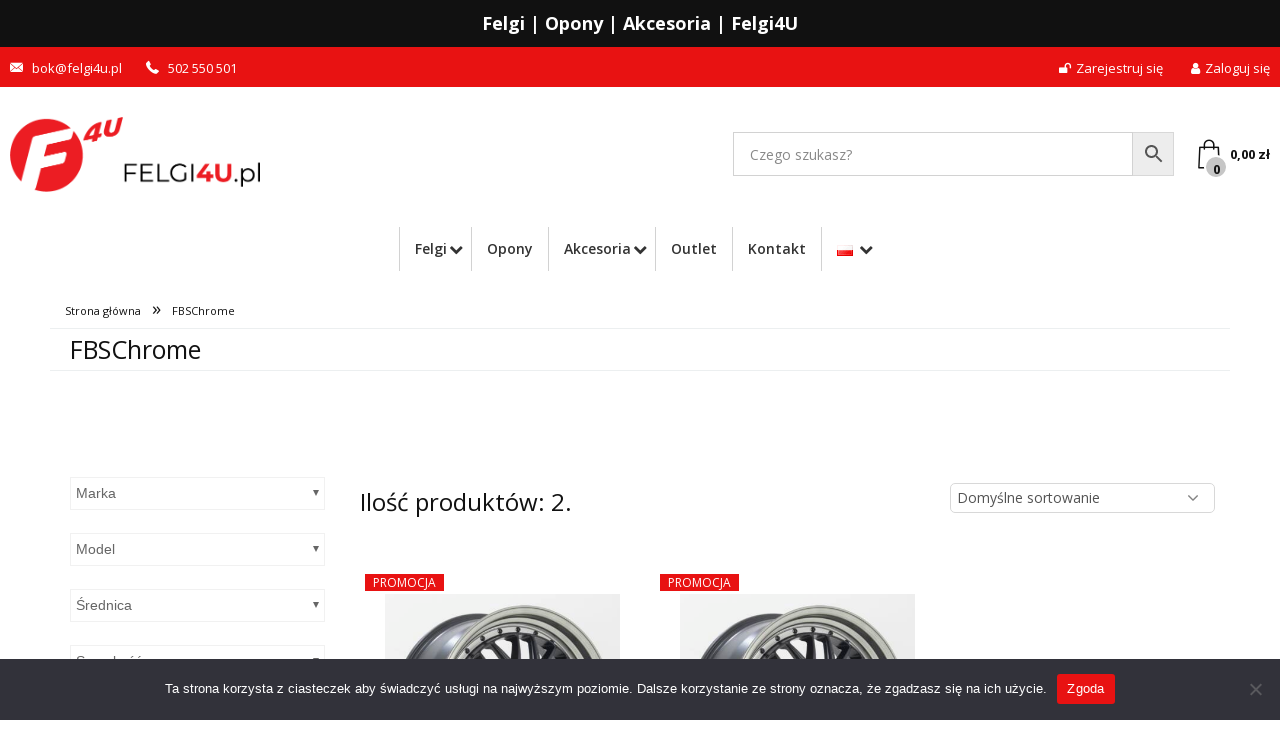

--- FILE ---
content_type: text/html; charset=UTF-8
request_url: https://www.felgi4u.pl/kolor/fbschrome/
body_size: 31578
content:
<!doctype html>

  <html class="no-js"  lang="pl-PL">

	<head>
		<meta charset="utf-8">
		<meta http-equiv="X-UA-Compatible" content="IE=edge">
		<meta name="viewport" content="width=device-width, initial-scale=1.0">

		<!-- If Site Icon isn't set in customizer -->
		
        <link href="https://www.felgi4u.pl/wp-content/themes/felgi4u/assets/fonts/fontawesome-webfont.woff2" rel="preload" as="font" type="font/woff2" crossorigin="anonymous">
        <link href="https://www.felgi4u.pl/wp-content/themes/felgi4u/assets/fonts/icomoon.woff" rel="preload" as="font" type="font/woff2" crossorigin="anonymous">
        <link href="https://www.felgi4u.pl/wp-content/themes/felgi4u/assets/fonts/icomoon.ttf" rel="preload" as="font" type="font/ttf" crossorigin="anonymous">

		<meta name='robots' content='index, follow, max-image-preview:large, max-snippet:-1, max-video-preview:-1' />
<link rel="alternate" href="https://www.felgi4u.pl/en/kolor/fbschrome/" hreflang="en" />
<link rel="alternate" href="https://www.felgi4u.pl/kolor/fbschrome/" hreflang="pl" />

	
	<title>Archiwa FBSChrome - Felgi4U.pl</title>
	<link rel="canonical" href="https://www.felgi4u.pl/kolor/fbschrome/" />
	<meta property="og:locale" content="pl_PL" />
	<meta property="og:locale:alternate" content="en_GB" />
	<meta property="og:type" content="article" />
	<meta property="og:title" content="Archiwa FBSChrome - Felgi4U.pl" />
	<meta property="og:url" content="https://www.felgi4u.pl/kolor/fbschrome/" />
	<meta property="og:site_name" content="Felgi4U.pl" />
	<meta name="twitter:card" content="summary_large_image" />
	<script type="application/ld+json" class="yoast-schema-graph">{"@context":"https://schema.org","@graph":[{"@type":"CollectionPage","@id":"https://www.felgi4u.pl/kolor/fbschrome/","url":"https://www.felgi4u.pl/kolor/fbschrome/","name":"Archiwa FBSChrome - Felgi4U.pl","isPartOf":{"@id":"https://www.felgi4u.pl/#website"},"primaryImageOfPage":{"@id":"https://www.felgi4u.pl/kolor/fbschrome/#primaryimage"},"image":{"@id":"https://www.felgi4u.pl/kolor/fbschrome/#primaryimage"},"thumbnailUrl":"https://www.felgi4u.pl/wp-content/uploads/2022/03/monza1985fbschrome.jpg","breadcrumb":{"@id":"https://www.felgi4u.pl/kolor/fbschrome/#breadcrumb"},"inLanguage":"pl-PL"},{"@type":"ImageObject","inLanguage":"pl-PL","@id":"https://www.felgi4u.pl/kolor/fbschrome/#primaryimage","url":"https://www.felgi4u.pl/wp-content/uploads/2022/03/monza1985fbschrome.jpg","contentUrl":"https://www.felgi4u.pl/wp-content/uploads/2022/03/monza1985fbschrome.jpg","width":1000,"height":1000},{"@type":"BreadcrumbList","@id":"https://www.felgi4u.pl/kolor/fbschrome/#breadcrumb","itemListElement":[{"@type":"ListItem","position":1,"name":"Strona główna","item":"https://www.felgi4u.pl/"},{"@type":"ListItem","position":2,"name":"FBSChrome"}]},{"@type":"WebSite","@id":"https://www.felgi4u.pl/#website","url":"https://www.felgi4u.pl/","name":"Felgi4U.pl","description":"Felgi Opony Akcesoria","publisher":{"@id":"https://www.felgi4u.pl/#organization"},"potentialAction":[{"@type":"SearchAction","target":{"@type":"EntryPoint","urlTemplate":"https://www.felgi4u.pl/?s={search_term_string}"},"query-input":{"@type":"PropertyValueSpecification","valueRequired":true,"valueName":"search_term_string"}}],"inLanguage":"pl-PL"},{"@type":"Organization","@id":"https://www.felgi4u.pl/#organization","name":"Felgi4U.pl","url":"https://www.felgi4u.pl/","logo":{"@type":"ImageObject","inLanguage":"pl-PL","@id":"https://www.felgi4u.pl/#/schema/logo/image/","url":"https://www.felgi4u.pl/wp-content/uploads/2022/07/felgi4upng.png","contentUrl":"https://www.felgi4u.pl/wp-content/uploads/2022/07/felgi4upng.png","width":558,"height":167,"caption":"Felgi4U.pl"},"image":{"@id":"https://www.felgi4u.pl/#/schema/logo/image/"}}]}</script>
	



<style id='wp-img-auto-sizes-contain-inline-css' type='text/css'>
img:is([sizes=auto i],[sizes^="auto," i]){contain-intrinsic-size:3000px 1500px}
/*# sourceURL=wp-img-auto-sizes-contain-inline-css */
</style>
<style id='classic-theme-styles-inline-css' type='text/css'>
/*! This file is auto-generated */
.wp-block-button__link{color:#fff;background-color:#32373c;border-radius:9999px;box-shadow:none;text-decoration:none;padding:calc(.667em + 2px) calc(1.333em + 2px);font-size:1.125em}.wp-block-file__button{background:#32373c;color:#fff;text-decoration:none}
/*# sourceURL=/wp-includes/css/classic-themes.min.css */
</style>
<link rel='stylesheet' id='cookie-notice-front-css' href='https://www.felgi4u.pl/wp-content/plugins/cookie-notice/css/front.min.css?ver=2.5.11' type='text/css' media='all' />
<style id='woocommerce-inline-inline-css' type='text/css'>
.woocommerce form .form-row .required { visibility: visible; }
/*# sourceURL=woocommerce-inline-inline-css */
</style>
<link rel='stylesheet' id='aws-style-css' href='https://www.felgi4u.pl/wp-content/plugins/advanced-woo-search/assets/css/common.min.css?ver=3.52' type='text/css' media='all' />
<link data-minify="1" rel='stylesheet' id='simple-favorites-css' href='https://www.felgi4u.pl/wp-content/cache/min/1/wp-content/plugins/favorites/assets/css/favorites.css?ver=1760354882' type='text/css' media='all' />
<link data-minify="1" rel='stylesheet' id='site-css-css' href='https://www.felgi4u.pl/wp-content/cache/min/1/wp-content/themes/felgi4u/assets/css/style.min.css?ver=1760354882' type='text/css' media='all' />
<style id='rocket-lazyload-inline-css' type='text/css'>
.rll-youtube-player{position:relative;padding-bottom:56.23%;height:0;overflow:hidden;max-width:100%;}.rll-youtube-player:focus-within{outline: 2px solid currentColor;outline-offset: 5px;}.rll-youtube-player iframe{position:absolute;top:0;left:0;width:100%;height:100%;z-index:100;background:0 0}.rll-youtube-player img{bottom:0;display:block;left:0;margin:auto;max-width:100%;width:100%;position:absolute;right:0;top:0;border:none;height:auto;-webkit-transition:.4s all;-moz-transition:.4s all;transition:.4s all}.rll-youtube-player img:hover{-webkit-filter:brightness(75%)}.rll-youtube-player .play{height:100%;width:100%;left:0;top:0;position:absolute;background:url(https://www.felgi4u.pl/wp-content/plugins/wp-rocket/assets/img/youtube.png) no-repeat center;background-color: transparent !important;cursor:pointer;border:none;}
/*# sourceURL=rocket-lazyload-inline-css */
</style>
<script type="text/javascript" src="https://www.felgi4u.pl/wp-includes/js/jquery/jquery.min.js?ver=3.7.1" id="jquery-core-js"></script>
<script type="text/javascript" src="https://www.felgi4u.pl/wp-includes/js/jquery/jquery-migrate.min.js?ver=3.4.1" id="jquery-migrate-js"></script>
<script type="text/javascript" id="jquery-js-after">
/* <![CDATA[ */
if (typeof (window.wpfReadyList) == "undefined") {
			var v = jQuery.fn.jquery;
			if (v && parseInt(v) >= 3 && window.self === window.top) {
				var readyList=[];
				window.originalReadyMethod = jQuery.fn.ready;
				jQuery.fn.ready = function(){
					if(arguments.length && arguments.length > 0 && typeof arguments[0] === "function") {
						readyList.push({"c": this, "a": arguments});
					}
					return window.originalReadyMethod.apply( this, arguments );
				};
				window.wpfReadyList = readyList;
			}}
//# sourceURL=jquery-js-after
/* ]]> */
</script>
<script type="text/javascript" id="cookie-notice-front-js-before">
/* <![CDATA[ */
var cnArgs = {"ajaxUrl":"https:\/\/www.felgi4u.pl\/wp-admin\/admin-ajax.php","nonce":"c2189466cd","hideEffect":"fade","position":"bottom","onScroll":false,"onScrollOffset":100,"onClick":false,"cookieName":"cookie_notice_accepted","cookieTime":2592000,"cookieTimeRejected":2592000,"globalCookie":false,"redirection":false,"cache":true,"revokeCookies":false,"revokeCookiesOpt":"automatic"};

//# sourceURL=cookie-notice-front-js-before
/* ]]> */
</script>
<script type="text/javascript" src="https://www.felgi4u.pl/wp-content/plugins/cookie-notice/js/front.min.js?ver=2.5.11" id="cookie-notice-front-js"></script>
<script type="text/javascript" src="https://www.felgi4u.pl/wp-content/plugins/woocommerce/assets/js/jquery-blockui/jquery.blockUI.min.js?ver=2.7.0-wc.10.4.3" id="wc-jquery-blockui-js" defer="defer" data-wp-strategy="defer"></script>
<script type="text/javascript" id="wc-add-to-cart-js-extra">
/* <![CDATA[ */
var wc_add_to_cart_params = {"ajax_url":"/wp-admin/admin-ajax.php","wc_ajax_url":"/?wc-ajax=%%endpoint%%","i18n_view_cart":"Zobacz koszyk","cart_url":"https://www.felgi4u.pl/koszyk/","is_cart":"","cart_redirect_after_add":"no"};
//# sourceURL=wc-add-to-cart-js-extra
/* ]]> */
</script>
<script type="text/javascript" src="https://www.felgi4u.pl/wp-content/plugins/woocommerce/assets/js/frontend/add-to-cart.min.js?ver=10.4.3" id="wc-add-to-cart-js" defer="defer" data-wp-strategy="defer"></script>
<script type="text/javascript" src="https://www.felgi4u.pl/wp-content/plugins/woocommerce/assets/js/js-cookie/js.cookie.min.js?ver=2.1.4-wc.10.4.3" id="wc-js-cookie-js" defer="defer" data-wp-strategy="defer"></script>
<script type="text/javascript" id="woocommerce-js-extra">
/* <![CDATA[ */
var woocommerce_params = {"ajax_url":"/wp-admin/admin-ajax.php","wc_ajax_url":"/?wc-ajax=%%endpoint%%","i18n_password_show":"Poka\u017c has\u0142o","i18n_password_hide":"Ukryj has\u0142o"};
//# sourceURL=woocommerce-js-extra
/* ]]> */
</script>
<script type="text/javascript" src="https://www.felgi4u.pl/wp-content/plugins/woocommerce/assets/js/frontend/woocommerce.min.js?ver=10.4.3" id="woocommerce-js" defer="defer" data-wp-strategy="defer"></script>
<script type="text/javascript" id="favorites-js-extra">
/* <![CDATA[ */
var favorites_data = {"ajaxurl":"https://www.felgi4u.pl/wp-admin/admin-ajax.php","nonce":"2f692ea2a1","favorite":"\u003Ci class=\"fa fa-heart\"\u003E\u003C/i\u003E","favorited":"\u003Ci class=\"fa fa-heart-o\"\u003E\u003C/i\u003E","includecount":"","indicate_loading":"","loading_text":"Loading","loading_image":"","loading_image_active":"","loading_image_preload":"","cache_enabled":"1","button_options":{"button_type":"custom","custom_colors":false,"box_shadow":false,"include_count":false,"default":{"background_default":false,"border_default":false,"text_default":false,"icon_default":false,"count_default":false},"active":{"background_active":false,"border_active":false,"text_active":false,"icon_active":false,"count_active":false}},"authentication_modal_content":"\u003Cp\u003EPlease login to add favorites.\u003C/p\u003E\n\u003Cp\u003E\u003Ca href=\"#\" data-favorites-modal-close\u003EDismiss this notice\u003C/a\u003E\u003C/p\u003E\n","authentication_redirect":"","dev_mode":"","logged_in":"","user_id":"0","authentication_redirect_url":"https://www.felgi4u.pl/wp-login.php"};
//# sourceURL=favorites-js-extra
/* ]]> */
</script>
<script type="text/javascript" src="https://www.felgi4u.pl/wp-content/plugins/favorites/assets/js/favorites.min.js?ver=2.3.6" id="favorites-js"></script>
<style>
:root {
--tense-primary: #e81212;
--tense-primary-dark: #ae0e0e;
}
</style>
	<noscript><style>.woocommerce-product-gallery{ opacity: 1 !important; }</style></noscript>
	<link rel="icon" href="https://www.felgi4u.pl/wp-content/uploads/2022/07/cropped-felgi4upng-32x32.png" sizes="32x32" />
<link rel="icon" href="https://www.felgi4u.pl/wp-content/uploads/2022/07/cropped-felgi4upng-192x192.png" sizes="192x192" />
<link rel="apple-touch-icon" href="https://www.felgi4u.pl/wp-content/uploads/2022/07/cropped-felgi4upng-180x180.png" />
<meta name="msapplication-TileImage" content="https://www.felgi4u.pl/wp-content/uploads/2022/07/cropped-felgi4upng-270x270.png" />
		<style type="text/css" id="wp-custom-css">
			.archive .price .onsale .current {
	color: #E81212 !important;
}
.tax-product_cat .row {
            max-width: 96.75rem !important;
        }

.product__thumb img {
	max-width: 100% !important;
}

@media screen and (max-width: 480px){
.single-product .woocommerce-tabs__item--description .wysiwyg .row {
display: block;
}
}

#wpfwoofilterswidget-2 .wpfFilterButton:hover, #wpfwoofilterswidget-2 .wpfClearButton:hover, #wpfwoofilterswidget-4 .wpfFilterButton:hover, #wpfwoofilterswidget-4 .wpfClearButton:hover, .customSidebar1 .wpfClearButton:hover, .customSidebar1.wpfFilterButton:hover, #wpfwoofilterswidget-5 .wpfFilterButton:hover, #wpfwoofilterswidget-5 .wpfClearButton:hover, #wpfwoofilterswidget-6 .wpfFilterButton:hover, #wpfwoofilterswidget-6 .wpfClearButton:hover,#wpfwoofilterswidget-7 .wpfFilterButton:hover, #wpfwoofilterswidget-7 .wpfClearButton:hover  {
background-color: black !important;
color: white !important;
}

#wpfwoofilterswidget-2 .wpfFilterButton, #wpfwoofilterswidget-2 .wpfClearButton,#wpfwoofilterswidget-4 .wpfFilterButton, #wpfwoofilterswidget-4 .wpfClearButton, .customSidebar1 .wpfClearButton,  .customSidebar1 .wpfFilterButton,#wpfwoofilterswidget-5 .wpfFilterButton, #wpfwoofilterswidget-5 .wpfClearButton, #wpfwoofilterswidget-6 .wpfClearButton,  #wpfwoofilterswidget-6 .wpfFilterButton,  #wpfwoofilterswidget-7 .wpfClearButton,  #wpfwoofilterswidget-7 .wpfFilterButton {
background-color: #e81212 !important;
	color: white !important;

}

#wpfwoofilterswidget-2 .input-checkbox:checked:after, #wpfwoofilterswidget-2 input[type="checkbox"]:checked:after, #wpfwoofilterswidget-4 .input-checkbox:checked:after, #wpfwoofilterswidget-4 input[type="checkbox"]:checked:after, .customSidebar1 input-checkbox:checked:after, .customSidebar1 input[type="checkbox"]:checked:after, #wpfwoofilterswidget-5 .input-checkbox:checked:after, #wpfwoofilterswidget-5 input[type="checkbox"]:checked:after, #wpfwoofilterswidget-6 .input-checkbox:checked:after, #wpfwoofilterswidget-6 input[type="checkbox"]:checked:after, #wpfwoofilterswidget-7 .input-checkbox:checked:after, #wpfwoofilterswidget-7 input[type="checkbox"]:checked:after   {
opacity:0 !important;
}

.page-id-4274 .checkbox-331 label {
display: flex;
}

.page-id-4274 .wpcf7-submit[disabled] {
    opacity: 1;
    background-color: #858585;
}

.page-id-4274 .wpcf7-submit[disabled]:hover, .page-id-4274 .wpcf7-submit:focus {
    background-color: var(--tense-primary, #7852cc);
}

.page-id-4274 .wpcf7-submit {
	 color: #fff;
                font-size: 13px;
                text-transform: uppercase;
                padding: 6px 12px;
                border-radius: 5px;
                border: 0;
                background-color: #E81212;
	
}

@media screen and (min-width:1200px){
#checkbox_type {
	padding-top: 2.5em;
}
	.menu-item-6105, .menu-item-6141 {
		display: none !important;
	}
	
	.page-id-4274 #wpcf7-f4273-p4274-o1 {
		background-color:  #f9f9f9;
	}
}


@media screen and (max-width: 480px){
	.product-archive__left {
		order: 0 !important;
		margin-top: 0 !important;
	}
	.tax-product_cat #content #inner-content {
padding-top: 12px !important;
}
	.menu-item-6105 {
		margin-bottom:10px;
	}
}

@media screen and (min-width: 500px){
	.product__thumb img {
	max-width: 110% !important;
}
	
}		</style>
		<noscript><style id="rocket-lazyload-nojs-css">.rll-youtube-player, [data-lazy-src]{display:none !important;}</style></noscript>
		<!-- Drop Google Analytics here -->
		<!-- end analytics -->

        
<!-- Google Tag Manager -->
<script>(function(w,d,s,l,i){w[l]=w[l]||[];w[l].push({'gtm.start':
new Date().getTime(),event:'gtm.js'});var f=d.getElementsByTagName(s)[0],
j=d.createElement(s),dl=l!='dataLayer'?'&l='+l:'';j.async=true;j.src=
'https://www.googletagmanager.com/gtm.js?id='+i+dl;f.parentNode.insertBefore(j,f);
})(window,document,'script','dataLayer','GTM-5FPSKXW');</script>
<!-- End Google Tag Manager -->
	<link data-minify="1" rel='stylesheet' id='wc-blocks-style-css' href='https://www.felgi4u.pl/wp-content/cache/min/1/wp-content/plugins/woocommerce/assets/client/blocks/wc-blocks.css?ver=1760354882' type='text/css' media='all' />
<style id='global-styles-inline-css' type='text/css'>
:root{--wp--preset--aspect-ratio--square: 1;--wp--preset--aspect-ratio--4-3: 4/3;--wp--preset--aspect-ratio--3-4: 3/4;--wp--preset--aspect-ratio--3-2: 3/2;--wp--preset--aspect-ratio--2-3: 2/3;--wp--preset--aspect-ratio--16-9: 16/9;--wp--preset--aspect-ratio--9-16: 9/16;--wp--preset--color--black: #000000;--wp--preset--color--cyan-bluish-gray: #abb8c3;--wp--preset--color--white: #ffffff;--wp--preset--color--pale-pink: #f78da7;--wp--preset--color--vivid-red: #cf2e2e;--wp--preset--color--luminous-vivid-orange: #ff6900;--wp--preset--color--luminous-vivid-amber: #fcb900;--wp--preset--color--light-green-cyan: #7bdcb5;--wp--preset--color--vivid-green-cyan: #00d084;--wp--preset--color--pale-cyan-blue: #8ed1fc;--wp--preset--color--vivid-cyan-blue: #0693e3;--wp--preset--color--vivid-purple: #9b51e0;--wp--preset--gradient--vivid-cyan-blue-to-vivid-purple: linear-gradient(135deg,rgb(6,147,227) 0%,rgb(155,81,224) 100%);--wp--preset--gradient--light-green-cyan-to-vivid-green-cyan: linear-gradient(135deg,rgb(122,220,180) 0%,rgb(0,208,130) 100%);--wp--preset--gradient--luminous-vivid-amber-to-luminous-vivid-orange: linear-gradient(135deg,rgb(252,185,0) 0%,rgb(255,105,0) 100%);--wp--preset--gradient--luminous-vivid-orange-to-vivid-red: linear-gradient(135deg,rgb(255,105,0) 0%,rgb(207,46,46) 100%);--wp--preset--gradient--very-light-gray-to-cyan-bluish-gray: linear-gradient(135deg,rgb(238,238,238) 0%,rgb(169,184,195) 100%);--wp--preset--gradient--cool-to-warm-spectrum: linear-gradient(135deg,rgb(74,234,220) 0%,rgb(151,120,209) 20%,rgb(207,42,186) 40%,rgb(238,44,130) 60%,rgb(251,105,98) 80%,rgb(254,248,76) 100%);--wp--preset--gradient--blush-light-purple: linear-gradient(135deg,rgb(255,206,236) 0%,rgb(152,150,240) 100%);--wp--preset--gradient--blush-bordeaux: linear-gradient(135deg,rgb(254,205,165) 0%,rgb(254,45,45) 50%,rgb(107,0,62) 100%);--wp--preset--gradient--luminous-dusk: linear-gradient(135deg,rgb(255,203,112) 0%,rgb(199,81,192) 50%,rgb(65,88,208) 100%);--wp--preset--gradient--pale-ocean: linear-gradient(135deg,rgb(255,245,203) 0%,rgb(182,227,212) 50%,rgb(51,167,181) 100%);--wp--preset--gradient--electric-grass: linear-gradient(135deg,rgb(202,248,128) 0%,rgb(113,206,126) 100%);--wp--preset--gradient--midnight: linear-gradient(135deg,rgb(2,3,129) 0%,rgb(40,116,252) 100%);--wp--preset--font-size--small: 13px;--wp--preset--font-size--medium: 20px;--wp--preset--font-size--large: 36px;--wp--preset--font-size--x-large: 42px;--wp--preset--spacing--20: 0.44rem;--wp--preset--spacing--30: 0.67rem;--wp--preset--spacing--40: 1rem;--wp--preset--spacing--50: 1.5rem;--wp--preset--spacing--60: 2.25rem;--wp--preset--spacing--70: 3.38rem;--wp--preset--spacing--80: 5.06rem;--wp--preset--shadow--natural: 6px 6px 9px rgba(0, 0, 0, 0.2);--wp--preset--shadow--deep: 12px 12px 50px rgba(0, 0, 0, 0.4);--wp--preset--shadow--sharp: 6px 6px 0px rgba(0, 0, 0, 0.2);--wp--preset--shadow--outlined: 6px 6px 0px -3px rgb(255, 255, 255), 6px 6px rgb(0, 0, 0);--wp--preset--shadow--crisp: 6px 6px 0px rgb(0, 0, 0);}:where(.is-layout-flex){gap: 0.5em;}:where(.is-layout-grid){gap: 0.5em;}body .is-layout-flex{display: flex;}.is-layout-flex{flex-wrap: wrap;align-items: center;}.is-layout-flex > :is(*, div){margin: 0;}body .is-layout-grid{display: grid;}.is-layout-grid > :is(*, div){margin: 0;}:where(.wp-block-columns.is-layout-flex){gap: 2em;}:where(.wp-block-columns.is-layout-grid){gap: 2em;}:where(.wp-block-post-template.is-layout-flex){gap: 1.25em;}:where(.wp-block-post-template.is-layout-grid){gap: 1.25em;}.has-black-color{color: var(--wp--preset--color--black) !important;}.has-cyan-bluish-gray-color{color: var(--wp--preset--color--cyan-bluish-gray) !important;}.has-white-color{color: var(--wp--preset--color--white) !important;}.has-pale-pink-color{color: var(--wp--preset--color--pale-pink) !important;}.has-vivid-red-color{color: var(--wp--preset--color--vivid-red) !important;}.has-luminous-vivid-orange-color{color: var(--wp--preset--color--luminous-vivid-orange) !important;}.has-luminous-vivid-amber-color{color: var(--wp--preset--color--luminous-vivid-amber) !important;}.has-light-green-cyan-color{color: var(--wp--preset--color--light-green-cyan) !important;}.has-vivid-green-cyan-color{color: var(--wp--preset--color--vivid-green-cyan) !important;}.has-pale-cyan-blue-color{color: var(--wp--preset--color--pale-cyan-blue) !important;}.has-vivid-cyan-blue-color{color: var(--wp--preset--color--vivid-cyan-blue) !important;}.has-vivid-purple-color{color: var(--wp--preset--color--vivid-purple) !important;}.has-black-background-color{background-color: var(--wp--preset--color--black) !important;}.has-cyan-bluish-gray-background-color{background-color: var(--wp--preset--color--cyan-bluish-gray) !important;}.has-white-background-color{background-color: var(--wp--preset--color--white) !important;}.has-pale-pink-background-color{background-color: var(--wp--preset--color--pale-pink) !important;}.has-vivid-red-background-color{background-color: var(--wp--preset--color--vivid-red) !important;}.has-luminous-vivid-orange-background-color{background-color: var(--wp--preset--color--luminous-vivid-orange) !important;}.has-luminous-vivid-amber-background-color{background-color: var(--wp--preset--color--luminous-vivid-amber) !important;}.has-light-green-cyan-background-color{background-color: var(--wp--preset--color--light-green-cyan) !important;}.has-vivid-green-cyan-background-color{background-color: var(--wp--preset--color--vivid-green-cyan) !important;}.has-pale-cyan-blue-background-color{background-color: var(--wp--preset--color--pale-cyan-blue) !important;}.has-vivid-cyan-blue-background-color{background-color: var(--wp--preset--color--vivid-cyan-blue) !important;}.has-vivid-purple-background-color{background-color: var(--wp--preset--color--vivid-purple) !important;}.has-black-border-color{border-color: var(--wp--preset--color--black) !important;}.has-cyan-bluish-gray-border-color{border-color: var(--wp--preset--color--cyan-bluish-gray) !important;}.has-white-border-color{border-color: var(--wp--preset--color--white) !important;}.has-pale-pink-border-color{border-color: var(--wp--preset--color--pale-pink) !important;}.has-vivid-red-border-color{border-color: var(--wp--preset--color--vivid-red) !important;}.has-luminous-vivid-orange-border-color{border-color: var(--wp--preset--color--luminous-vivid-orange) !important;}.has-luminous-vivid-amber-border-color{border-color: var(--wp--preset--color--luminous-vivid-amber) !important;}.has-light-green-cyan-border-color{border-color: var(--wp--preset--color--light-green-cyan) !important;}.has-vivid-green-cyan-border-color{border-color: var(--wp--preset--color--vivid-green-cyan) !important;}.has-pale-cyan-blue-border-color{border-color: var(--wp--preset--color--pale-cyan-blue) !important;}.has-vivid-cyan-blue-border-color{border-color: var(--wp--preset--color--vivid-cyan-blue) !important;}.has-vivid-purple-border-color{border-color: var(--wp--preset--color--vivid-purple) !important;}.has-vivid-cyan-blue-to-vivid-purple-gradient-background{background: var(--wp--preset--gradient--vivid-cyan-blue-to-vivid-purple) !important;}.has-light-green-cyan-to-vivid-green-cyan-gradient-background{background: var(--wp--preset--gradient--light-green-cyan-to-vivid-green-cyan) !important;}.has-luminous-vivid-amber-to-luminous-vivid-orange-gradient-background{background: var(--wp--preset--gradient--luminous-vivid-amber-to-luminous-vivid-orange) !important;}.has-luminous-vivid-orange-to-vivid-red-gradient-background{background: var(--wp--preset--gradient--luminous-vivid-orange-to-vivid-red) !important;}.has-very-light-gray-to-cyan-bluish-gray-gradient-background{background: var(--wp--preset--gradient--very-light-gray-to-cyan-bluish-gray) !important;}.has-cool-to-warm-spectrum-gradient-background{background: var(--wp--preset--gradient--cool-to-warm-spectrum) !important;}.has-blush-light-purple-gradient-background{background: var(--wp--preset--gradient--blush-light-purple) !important;}.has-blush-bordeaux-gradient-background{background: var(--wp--preset--gradient--blush-bordeaux) !important;}.has-luminous-dusk-gradient-background{background: var(--wp--preset--gradient--luminous-dusk) !important;}.has-pale-ocean-gradient-background{background: var(--wp--preset--gradient--pale-ocean) !important;}.has-electric-grass-gradient-background{background: var(--wp--preset--gradient--electric-grass) !important;}.has-midnight-gradient-background{background: var(--wp--preset--gradient--midnight) !important;}.has-small-font-size{font-size: var(--wp--preset--font-size--small) !important;}.has-medium-font-size{font-size: var(--wp--preset--font-size--medium) !important;}.has-large-font-size{font-size: var(--wp--preset--font-size--large) !important;}.has-x-large-font-size{font-size: var(--wp--preset--font-size--x-large) !important;}
/*# sourceURL=global-styles-inline-css */
</style>
<link data-minify="1" rel='stylesheet' id='tooltipster-css' href='https://www.felgi4u.pl/wp-content/cache/min/1/wp-content/plugins/woo-product-filter/modules/templates/lib/tooltipster/tooltipster.css?ver=1760354899' type='text/css' media='all' />
<link data-minify="1" rel='stylesheet' id='frontend.filters-css' href='https://www.felgi4u.pl/wp-content/cache/min/1/wp-content/plugins/woo-product-filter/modules/woofilters/css/frontend.woofilters.css?ver=1760354899' type='text/css' media='all' />
<link data-minify="1" rel='stylesheet' id='frontend.multiselect-css' href='https://www.felgi4u.pl/wp-content/cache/min/1/wp-content/plugins/woo-product-filter/modules/woofilters/css/frontend.multiselect.css?ver=1760354899' type='text/css' media='all' />
<link rel='stylesheet' id='jquery-ui-css' href='https://www.felgi4u.pl/wp-content/plugins/woo-product-filter/css/jquery-ui.min.css?ver=3.0.7' type='text/css' media='all' />
<link rel='stylesheet' id='jquery-ui.structure-css' href='https://www.felgi4u.pl/wp-content/plugins/woo-product-filter/css/jquery-ui.structure.min.css?ver=3.0.7' type='text/css' media='all' />
<link rel='stylesheet' id='jquery-ui.theme-css' href='https://www.felgi4u.pl/wp-content/plugins/woo-product-filter/css/jquery-ui.theme.min.css?ver=3.0.7' type='text/css' media='all' />
<link data-minify="1" rel='stylesheet' id='font-awesomeWpf-css' href='https://www.felgi4u.pl/wp-content/cache/min/1/wp-content/plugins/woo-product-filter/modules/templates/css/font-awesome.min.css?ver=1760354899' type='text/css' media='all' />
<link data-minify="1" rel='stylesheet' id='custom.filters-css' href='https://www.felgi4u.pl/wp-content/cache/min/1/wp-content/plugins/woo-product-filter/modules/woofilters/css/custom.woofilters.css?ver=1760354899' type='text/css' media='all' />
<meta name="generator" content="WP Rocket 3.19.4" data-wpr-features="wpr_lazyload_images wpr_lazyload_iframes wpr_minify_css wpr_preload_links wpr_desktop" /></head>

	<body class="archive tax-pa_kolor term-fbschrome term-405 wp-custom-logo wp-theme-felgi4u theme-felgi4u cookies-not-set woocommerce woocommerce-page woocommerce-no-js" >
<!-- Google Tag Manager (noscript) -->
<noscript><iframe src="https://www.googletagmanager.com/ns.html?id=GTM-5FPSKXW"
height="0" width="0" style="display:none;visibility:hidden"></iframe></noscript>
<!-- End Google Tag Manager (noscript) -->
        
		<div class="off-canvas-wrapper">

			<div class="off-canvas position-right" id="off-canvas" data-off-canvas>
	<ul id="menu-main-menu" class="vertical menu" data-accordion-menu><li id="menu-item-6105" class="menu-item menu-item-type-custom menu-item-object-custom menu-item-6105"><a href="#"><button class="close-button" aria-label="Close alert" type="button" data-close>     <span aria-hidden="true">×</span>   </button></a></li>
<li id="menu-item-1464" class="menu-item menu-item-type-taxonomy menu-item-object-product_cat menu-item-has-children menu-item-1464"><a href="https://www.felgi4u.pl/kategoria-produktu/felgi/">Felgi</a>
<ul class="vertical menu">
	<li id="menu-item-6548" class="menu-item menu-item-type-custom menu-item-object-custom menu-item-6548"><a href="/kategoria-produktu/felgi/">Wyszukaj</a></li>
	<li id="menu-item-1465" class="menu-item menu-item-type-taxonomy menu-item-object-product_cat menu-item-1465"><a href="https://www.felgi4u.pl/kategoria-produktu/felgi/42b-wheels/">42b Wheels</a></li>
	<li id="menu-item-1466" class="menu-item menu-item-type-taxonomy menu-item-object-product_cat menu-item-1466"><a href="https://www.felgi4u.pl/kategoria-produktu/felgi/6performance/">6Performance</a></li>
	<li id="menu-item-1467" class="menu-item menu-item-type-taxonomy menu-item-object-product_cat menu-item-1467"><a href="https://www.felgi4u.pl/kategoria-produktu/felgi/alpha-offroad/">Alpha Offroad</a></li>
	<li id="menu-item-1468" class="menu-item menu-item-type-taxonomy menu-item-object-product_cat menu-item-1468"><a href="https://www.felgi4u.pl/kategoria-produktu/felgi/autostar/">Autostar</a></li>
	<li id="menu-item-6937" class="menu-item menu-item-type-taxonomy menu-item-object-product_cat menu-item-6937"><a href="https://www.felgi4u.pl/kategoria-produktu/felgi/iw-automotive/">IW Automotive</a></li>
	<li id="menu-item-1621" class="menu-item menu-item-type-taxonomy menu-item-object-product_cat menu-item-1621"><a href="https://www.felgi4u.pl/kategoria-produktu/felgi/linea-corse/">Linea Corse</a></li>
	<li id="menu-item-8045" class="menu-item menu-item-type-taxonomy menu-item-object-product_cat menu-item-8045"><a href="https://www.felgi4u.pl/kategoria-produktu/felgi/recon-offroad/">Recon Offroad</a></li>
	<li id="menu-item-6809" class="menu-item menu-item-type-taxonomy menu-item-object-product_cat menu-item-6809"><a href="https://www.felgi4u.pl/kategoria-produktu/felgi/ronal/">Ronal</a></li>
	<li id="menu-item-1622" class="menu-item menu-item-type-taxonomy menu-item-object-product_cat menu-item-1622"><a href="https://www.felgi4u.pl/kategoria-produktu/felgi/rota/">Rota Wheels</a></li>
	<li id="menu-item-7387" class="menu-item menu-item-type-taxonomy menu-item-object-product_cat menu-item-7387"><a href="https://www.felgi4u.pl/kategoria-produktu/felgi/veemann/">Veemann</a></li>
</ul>
</li>
<li id="menu-item-4278" class="menu-item menu-item-type-post_type menu-item-object-page menu-item-4278"><a href="https://www.felgi4u.pl/opony/">Opony</a></li>
<li id="menu-item-1635" class="menu-item menu-item-type-taxonomy menu-item-object-product_cat menu-item-has-children menu-item-1635"><a href="https://www.felgi4u.pl/kategoria-produktu/akcesoria/">Akcesoria</a>
<ul class="vertical menu">
	<li id="menu-item-5917" class="menu-item menu-item-type-taxonomy menu-item-object-product_cat menu-item-5917"><a href="https://www.felgi4u.pl/kategoria-produktu/akcesoria/nakretki/">Nakrętki</a></li>
	<li id="menu-item-5918" class="menu-item menu-item-type-taxonomy menu-item-object-product_cat menu-item-5918"><a href="https://www.felgi4u.pl/kategoria-produktu/akcesoria/sruby/">Śruby</a></li>
	<li id="menu-item-5919" class="menu-item menu-item-type-taxonomy menu-item-object-product_cat menu-item-5919"><a href="https://www.felgi4u.pl/kategoria-produktu/akcesoria/dystanse/">Dystanse</a></li>
</ul>
</li>
<li id="menu-item-1636" class="menu-item menu-item-type-taxonomy menu-item-object-product_cat menu-item-1636"><a href="https://www.felgi4u.pl/kategoria-produktu/outlet/">Outlet</a></li>
<li id="menu-item-1618" class="menu-item menu-item-type-post_type menu-item-object-page menu-item-1618"><a href="https://www.felgi4u.pl/kontakt/">Kontakt</a></li>
<li id="menu-item-1681" class="pll-parent-menu-item menu-item menu-item-type-custom menu-item-object-custom current-menu-parent menu-item-has-children menu-item-1681"><a href="#pll_switcher"><img src="data:image/svg+xml,%3Csvg%20xmlns='http://www.w3.org/2000/svg'%20viewBox='0%200%2016%2011'%3E%3C/svg%3E" alt="Polski" width="16" height="11" style="width: 16px; height: 11px;" data-lazy-src="[data-uri]" /><noscript><img src="[data-uri]" alt="Polski" width="16" height="11" style="width: 16px; height: 11px;" /></noscript></a>
<ul class="vertical menu">
	<li id="menu-item-1681-en" class="lang-item lang-item-345 lang-item-en lang-item-first menu-item menu-item-type-custom menu-item-object-custom menu-item-1681-en"><a href="https://www.felgi4u.pl/en/kolor/fbschrome/" hreflang="en-GB" lang="en-GB"><img src="data:image/svg+xml,%3Csvg%20xmlns='http://www.w3.org/2000/svg'%20viewBox='0%200%2016%2011'%3E%3C/svg%3E" alt="English" width="16" height="11" style="width: 16px; height: 11px;" data-lazy-src="[data-uri]" /><noscript><img src="[data-uri]" alt="English" width="16" height="11" style="width: 16px; height: 11px;" /></noscript></a></li>
	<li id="menu-item-1681-pl" class="lang-item lang-item-359 lang-item-pl current-lang menu-item menu-item-type-custom menu-item-object-custom menu-item-1681-pl"><a href="https://www.felgi4u.pl/kolor/fbschrome/" hreflang="pl-PL" lang="pl-PL"><img src="data:image/svg+xml,%3Csvg%20xmlns='http://www.w3.org/2000/svg'%20viewBox='0%200%2016%2011'%3E%3C/svg%3E" alt="Polski" width="16" height="11" style="width: 16px; height: 11px;" data-lazy-src="[data-uri]" /><noscript><img src="[data-uri]" alt="Polski" width="16" height="11" style="width: 16px; height: 11px;" /></noscript></a></li>
</ul>
</li>
</ul></div>
			<div class="off-canvas-content" data-off-canvas-content>
                                    <div class="promo-bar">Felgi | Opony | Akcesoria | Felgi4U</div>
                
				<header id="banner" class="header" role="banner" data-sticky-container>

					 <!-- By default, this menu will use off-canvas for small
	 and a topbar for medium-up -->

<div class="header__top">
    <div class="row align-justify align-middle wide">
        <div class="header__top__left">
                                        <div class="header__top__email">
                    <i class="icon-close-envelope"></i>
                    <a href="mailto:bok@felgi4u.pl">bok@felgi4u.pl</a>
                </div>
                                                    <div class="header__top__phone">
                    <i class="icon-phone"></i>
                    <a href="tel:502550501">502 550 501</a>
                </div>
                    </div>
        <div class="header__top__right">
                            <a href="https://www.felgi4u.pl/moje-konto/#registration" class="header__top__register"><i class="fa fa-unlock"></i>Zarejestruj się</a>
                <a href="https://www.felgi4u.pl/moje-konto/#login" class="header__top__login align-right"><i class="fa fa-user"></i>Zaloguj się</a>
                    </div>
    </div>
</div>

<div class="header__middle row align-justify align-middle wide">
	<div class="header__logo">
        <a href="https://www.felgi4u.pl/"><img src="data:image/svg+xml,%3Csvg%20xmlns='http://www.w3.org/2000/svg'%20viewBox='0%200%200%200'%3E%3C/svg%3E" class="logo" alt="Felgi4u.pl" data-lazy-src="https://www.felgi4u.pl/wp-content/uploads/2022/07/felgi4upng.png"><noscript><img src="https://www.felgi4u.pl/wp-content/uploads/2022/07/felgi4upng.png" class="logo" alt="Felgi4u.pl"></noscript></a>	</div>
    <div class="header__search">
        <div class="aws-container" data-url="/?wc-ajax=aws_action" data-siteurl="https://www.felgi4u.pl" data-lang="pl" data-show-loader="true" data-show-more="true" data-show-page="true" data-ajax-search="true" data-show-clear="true" data-mobile-screen="false" data-use-analytics="false" data-min-chars="1" data-buttons-order="2" data-timeout="300" data-is-mobile="false" data-page-id="405" data-tax="pa_kolor" ><form class="aws-search-form" action="https://www.felgi4u.pl/" method="get" role="search" ><div class="aws-wrapper"><label class="aws-search-label" for="6973029216a38">Czego szukasz?</label><input type="search" name="s" id="6973029216a38" value="" class="aws-search-field" placeholder="Czego szukasz?" autocomplete="off" /><input type="hidden" name="post_type" value="product"><input type="hidden" name="type_aws" value="true"><input type="hidden" name="lang" value="pl"><div class="aws-search-clear"><span>×</span></div><div class="aws-loader"></div></div><div class="aws-search-btn aws-form-btn"><span class="aws-search-btn_icon"><svg focusable="false" xmlns="http://www.w3.org/2000/svg" viewBox="0 0 24 24" width="24px"><path d="M15.5 14h-.79l-.28-.27C15.41 12.59 16 11.11 16 9.5 16 5.91 13.09 3 9.5 3S3 5.91 3 9.5 5.91 16 9.5 16c1.61 0 3.09-.59 4.23-1.57l.27.28v.79l5 4.99L20.49 19l-4.99-5zm-6 0C7.01 14 5 11.99 5 9.5S7.01 5 9.5 5 14 7.01 14 9.5 11.99 14 9.5 14z"></path></svg></span></div></form></div>    </div>
    <div class="header__cart">
        <a href="https://www.felgi4u.pl/koszyk/" class="header__cart__icon">
            <i class="icon-basket"></i>
            <span class="cart-number">0</span>
       
            <div class="header__cart__price"><span class="woocommerce-Price-amount amount">0,00&nbsp;<span class="woocommerce-Price-currencySymbol">&#122;&#322;</span></span> <small class="woocommerce-Price-taxLabel tax_label">brutto</small></div> 
        </a>
        <div class="header__mobile-btn">
            <ul class="menu">
                <li><button class="menu-icon" type="button" data-toggle="off-canvas"></button></li>
                <!-- <li><a class="button--outline" data-toggle="off-canvas">Menu</a></li> -->
            </ul>
        </div>
    </div>
</div>

<div class="header__bottom top-bar row wide align-center" id="top-bar-menu">
	<div class="header__nav">
		<ul id="menu-main-menu-1" class="vertical medium-horizontal menu" data-responsive-menu="accordion medium-dropdown"><li class="menu-item menu-item-type-custom menu-item-object-custom menu-item-6105"><a href="#"><button class="close-button" aria-label="Close alert" type="button" data-close>     <span aria-hidden="true">×</span>   </button></a></li>
<li class="menu-item menu-item-type-taxonomy menu-item-object-product_cat menu-item-has-children menu-item-1464"><a href="https://www.felgi4u.pl/kategoria-produktu/felgi/">Felgi</a>
<ul class="menu">
	<li class="menu-item menu-item-type-custom menu-item-object-custom menu-item-6548"><a href="/kategoria-produktu/felgi/">Wyszukaj</a></li>
	<li class="menu-item menu-item-type-taxonomy menu-item-object-product_cat menu-item-1465"><a href="https://www.felgi4u.pl/kategoria-produktu/felgi/42b-wheels/">42b Wheels</a></li>
	<li class="menu-item menu-item-type-taxonomy menu-item-object-product_cat menu-item-1466"><a href="https://www.felgi4u.pl/kategoria-produktu/felgi/6performance/">6Performance</a></li>
	<li class="menu-item menu-item-type-taxonomy menu-item-object-product_cat menu-item-1467"><a href="https://www.felgi4u.pl/kategoria-produktu/felgi/alpha-offroad/">Alpha Offroad</a></li>
	<li class="menu-item menu-item-type-taxonomy menu-item-object-product_cat menu-item-1468"><a href="https://www.felgi4u.pl/kategoria-produktu/felgi/autostar/">Autostar</a></li>
	<li class="menu-item menu-item-type-taxonomy menu-item-object-product_cat menu-item-6937"><a href="https://www.felgi4u.pl/kategoria-produktu/felgi/iw-automotive/">IW Automotive</a></li>
	<li class="menu-item menu-item-type-taxonomy menu-item-object-product_cat menu-item-1621"><a href="https://www.felgi4u.pl/kategoria-produktu/felgi/linea-corse/">Linea Corse</a></li>
	<li class="menu-item menu-item-type-taxonomy menu-item-object-product_cat menu-item-8045"><a href="https://www.felgi4u.pl/kategoria-produktu/felgi/recon-offroad/">Recon Offroad</a></li>
	<li class="menu-item menu-item-type-taxonomy menu-item-object-product_cat menu-item-6809"><a href="https://www.felgi4u.pl/kategoria-produktu/felgi/ronal/">Ronal</a></li>
	<li class="menu-item menu-item-type-taxonomy menu-item-object-product_cat menu-item-1622"><a href="https://www.felgi4u.pl/kategoria-produktu/felgi/rota/">Rota Wheels</a></li>
	<li class="menu-item menu-item-type-taxonomy menu-item-object-product_cat menu-item-7387"><a href="https://www.felgi4u.pl/kategoria-produktu/felgi/veemann/">Veemann</a></li>
</ul>
</li>
<li class="menu-item menu-item-type-post_type menu-item-object-page menu-item-4278"><a href="https://www.felgi4u.pl/opony/">Opony</a></li>
<li class="menu-item menu-item-type-taxonomy menu-item-object-product_cat menu-item-has-children menu-item-1635"><a href="https://www.felgi4u.pl/kategoria-produktu/akcesoria/">Akcesoria</a>
<ul class="menu">
	<li class="menu-item menu-item-type-taxonomy menu-item-object-product_cat menu-item-5917"><a href="https://www.felgi4u.pl/kategoria-produktu/akcesoria/nakretki/">Nakrętki</a></li>
	<li class="menu-item menu-item-type-taxonomy menu-item-object-product_cat menu-item-5918"><a href="https://www.felgi4u.pl/kategoria-produktu/akcesoria/sruby/">Śruby</a></li>
	<li class="menu-item menu-item-type-taxonomy menu-item-object-product_cat menu-item-5919"><a href="https://www.felgi4u.pl/kategoria-produktu/akcesoria/dystanse/">Dystanse</a></li>
</ul>
</li>
<li class="menu-item menu-item-type-taxonomy menu-item-object-product_cat menu-item-1636"><a href="https://www.felgi4u.pl/kategoria-produktu/outlet/">Outlet</a></li>
<li class="menu-item menu-item-type-post_type menu-item-object-page menu-item-1618"><a href="https://www.felgi4u.pl/kontakt/">Kontakt</a></li>
<li class="pll-parent-menu-item menu-item menu-item-type-custom menu-item-object-custom current-menu-parent menu-item-has-children menu-item-1681"><a href="#pll_switcher"><img src="data:image/svg+xml,%3Csvg%20xmlns='http://www.w3.org/2000/svg'%20viewBox='0%200%2016%2011'%3E%3C/svg%3E" alt="Polski" width="16" height="11" style="width: 16px; height: 11px;" data-lazy-src="[data-uri]" /><noscript><img src="[data-uri]" alt="Polski" width="16" height="11" style="width: 16px; height: 11px;" /></noscript></a>
<ul class="menu">
	<li class="lang-item lang-item-345 lang-item-en lang-item-first menu-item menu-item-type-custom menu-item-object-custom menu-item-1681-en"><a href="https://www.felgi4u.pl/en/kolor/fbschrome/" hreflang="en-GB" lang="en-GB"><img src="data:image/svg+xml,%3Csvg%20xmlns='http://www.w3.org/2000/svg'%20viewBox='0%200%2016%2011'%3E%3C/svg%3E" alt="English" width="16" height="11" style="width: 16px; height: 11px;" data-lazy-src="[data-uri]" /><noscript><img src="[data-uri]" alt="English" width="16" height="11" style="width: 16px; height: 11px;" /></noscript></a></li>
	<li class="lang-item lang-item-359 lang-item-pl current-lang menu-item menu-item-type-custom menu-item-object-custom menu-item-1681-pl"><a href="https://www.felgi4u.pl/kolor/fbschrome/" hreflang="pl-PL" lang="pl-PL"><img src="data:image/svg+xml,%3Csvg%20xmlns='http://www.w3.org/2000/svg'%20viewBox='0%200%2016%2011'%3E%3C/svg%3E" alt="Polski" width="16" height="11" style="width: 16px; height: 11px;" data-lazy-src="[data-uri]" /><noscript><img src="[data-uri]" alt="Polski" width="16" height="11" style="width: 16px; height: 11px;" /></noscript></a></li>
</ul>
</li>
</ul>	</div>
</div>

				</header>

				                <div class="header__breadcrumbs row">
                    <div class="breadcrumbs columns small-12">
                        <span><span><a href="https://www.felgi4u.pl/">Strona główna</a></span> <span class="breadcrumbs-separator">»</span> <span class="breadcrumb_last" aria-current="page">FBSChrome</span></span>                    </div>
                    <h1 class="page-title columns small-12">
						                            FBSChrome                                            </h1>
                </div>
				
	<div id="content" class="row"><div class="columns small-12" id="inner-content"><div class="woocommerce-notice-wrap"></div>
    <header class="woocommerce-products-header">

		
		
    </header>

		
			<div class="woocommerce-notices-wrapper"></div>
            <div class="product-archive row">
                <div class="product-archive__left columns small-12 medium-3">
                    						                        <div id="wpfwoofilterswidget-4" class="widget WpfWoofiltersWidget"><style type="text/css" id="wpfCustomCss-1_562251">#wpfMainWrapper-1_562251{position:relative;width:100%;}#wpfMainWrapper-1_562251 .wpfFilterWrapper {visibility:hidden;width:100%;}#wpfMainWrapper-1_562251 .wpfLoaderLayout {position:absolute;top:0;bottom:0;left:0;right:0;background-color: rgba(255, 255, 255, 0.9);z-index: 999;}#wpfMainWrapper-1_562251 .wpfLoaderLayout i {position:absolute;z-index:9;top:50%;left:50%;margin-top:-30px;margin-left:-30px;color:rgba(0,0,0,.9);}</style><div class="wpfMainWrapper" id="wpfMainWrapper-1_562251" data-viewid="1_562251" data-filter="1" data-settings="{&quot;posts_per_page&quot;:16,&quot;posts_per_row&quot;:&quot;&quot;,&quot;paged&quot;:0,&quot;base&quot;:&quot;https:\/\/www.felgi4u.pl\/kolor\/fbschrome\/page\/%#%\/&quot;,&quot;format &quot;:&quot;&quot;,&quot;page_id&quot;:4548,&quot;paginate_base&quot;:&quot;page&quot;,&quot;paginate_type&quot;:&quot;url&quot;,&quot;tax_page&quot;:{&quot;taxonomy&quot;:&quot;pa_kolor&quot;,&quot;term&quot;:405}}" data-default-query="" data-filter-settings="{&quot;settings&quot;:{&quot;display_on_page&quot;:&quot;both&quot;,&quot;display_on_page_shortcode&quot;:&quot;0&quot;,&quot;display_for&quot;:&quot;both&quot;,&quot;force_show_current&quot;:&quot;0&quot;,&quot;desctop_mobile_breakpoint_switcher&quot;:&quot;0&quot;,&quot;desctop_mobile_breakpoint_width&quot;:&quot;0&quot;,&quot;hide_without_products&quot;:&quot;0&quot;,&quot;count_product_shop&quot;:&quot;0&quot;,&quot;columns_product_shop&quot;:&quot;0&quot;,&quot;enable_ajax&quot;:&quot;0&quot;,&quot;remove_actions&quot;:&quot;0&quot;,&quot;display_status_private&quot;:&quot;0&quot;,&quot;product_list_selector&quot;:&quot;&quot;,&quot;product_container_selector&quot;:&quot;&quot;,&quot;force_theme_templates&quot;:&quot;0&quot;,&quot;recalculate_filters&quot;:&quot;0&quot;,&quot;do_not_use_shortcut&quot;:&quot;0&quot;,&quot;show_filtering_button&quot;:&quot;1&quot;,&quot;filtering_button_word&quot;:&quot;Filtruj&quot;,&quot;auto_update_filter&quot;:&quot;0&quot;,&quot;show_clean_button&quot;:&quot;1&quot;,&quot;show_clean_button_word&quot;:&quot;Wyczyść&quot;,&quot;reset_all_filters&quot;:&quot;0&quot;,&quot;main_buttons_position&quot;:&quot;bottom&quot;,&quot;main_buttons_order&quot;:&quot;left&quot;,&quot;all_products_filtering&quot;:&quot;0&quot;,&quot;show_clean_block&quot;:&quot;0&quot;,&quot;show_clean_block_word&quot;:&quot;Clear&quot;,&quot;filter_recount&quot;:&quot;0&quot;,&quot;filter_recount_price&quot;:&quot;0&quot;,&quot;filter_null_disabled&quot;:&quot;0&quot;,&quot;sort_by_title&quot;:&quot;0&quot;,&quot;checked_items_top&quot;:&quot;0&quot;,&quot;checked_items_bold&quot;:&quot;0&quot;,&quot;text_no_products&quot;:&quot;Nie znaleziono produkt&oacute;w&quot;,&quot;filtering_by_variations&quot;:&quot;0&quot;,&quot;hide_filter_icon&quot;:&quot;1&quot;,&quot;use_title_as_slug&quot;:&quot;0&quot;,&quot;use_category_filtration&quot;:&quot;1&quot;,&quot;check_get_names&quot;:&quot;0&quot;,&quot;f_multi_logic&quot;:&quot;and&quot;,&quot;third_party_prefilter&quot;:&quot;0&quot;,&quot;filter_loader_icon_onload_enable&quot;:&quot;0&quot;,&quot;filter_loader_icon_color&quot;:&quot;#000000&quot;,&quot;filter_loader_icon_name&quot;:&quot;default&quot;,&quot;filter_loader_icon_number&quot;:&quot;0&quot;,&quot;enable_overlay&quot;:&quot;0&quot;,&quot;overlay_background&quot;:&quot;&quot;,&quot;enable_overlay_icon&quot;:&quot;0&quot;,&quot;enable_overlay_word&quot;:&quot;0&quot;,&quot;overlay_word&quot;:&quot;WooBeWoo&quot;,&quot;filter_width&quot;:&quot;100&quot;,&quot;filter_width_in&quot;:&quot;%&quot;,&quot;filter_width_mobile&quot;:&quot;100&quot;,&quot;filter_width_in_mobile&quot;:&quot;%&quot;,&quot;filter_block_width&quot;:&quot;100&quot;,&quot;filter_block_width_in&quot;:&quot;%&quot;,&quot;filter_block_width_mobile&quot;:&quot;100&quot;,&quot;filter_block_width_in_mobile&quot;:&quot;%&quot;,&quot;filter_block_height&quot;:&quot;&quot;,&quot;padding_child_list&quot;:&quot;&quot;,&quot;css_editor&quot;:&quot;&quot;,&quot;js_editor&quot;:&quot;&quot;,&quot;disable_plugin_styles&quot;:&quot;0&quot;,&quot;filters&quot;:{&quot;order&quot;:&quot;[{\&quot;id\&quot;:\&quot;wpfAttribute\&quot;,\&quot;uniqId\&quot;:\&quot;wpf_gar1eph4l\&quot;,\&quot;name\&quot;:\&quot;filter_marka\&quot;,\&quot;settings\&quot;:{\&quot;f_enable\&quot;:true,\&quot;f_title\&quot;:\&quot;Marka\&quot;,\&quot;f_name\&quot;:\&quot;Attribute\&quot;,\&quot;f_list\&quot;:\&quot;9\&quot;,\&quot;f_enable_title\&quot;:\&quot;no\&quot;,\&quot;f_enable_title_mobile\&quot;:\&quot;no\&quot;,\&quot;f_frontend_type\&quot;:\&quot;mul_dropdown\&quot;,\&quot;f_custom_tags\&quot;:false,\&quot;f_custom_tags_settings[header]\&quot;:\&quot;0\&quot;,\&quot;f_custom_tags_settings[title_1]\&quot;:\&quot;0\&quot;,\&quot;f_custom_tags_settings[title_2]\&quot;:\&quot;0\&quot;,\&quot;f_custom_tags_settings[title_3]\&quot;:\&quot;0\&quot;,\&quot;f_dropdown_first_option_text\&quot;:\&quot;Marka\&quot;,\&quot;f_dropdown_search\&quot;:false,\&quot;f_order_custom\&quot;:false,\&quot;f_hide_empty\&quot;:true,\&quot;f_hide_empty_active\&quot;:false,\&quot;f_show_count\&quot;:false,\&quot;f_mlist[]\&quot;:\&quot;\&quot;,\&quot;\&quot;:\&quot;Select Some Options\&quot;,\&quot;f_hidden_attributes\&quot;:false,\&quot;f_query_logic\&quot;:\&quot;or\&quot;,\&quot;f_sort_by\&quot;:\&quot;default\&quot;,\&quot;f_show_search_input\&quot;:false,\&quot;f_show_all_attributes\&quot;:true,\&quot;f_layout\&quot;:\&quot;ver\&quot;,\&quot;f_ver_columns\&quot;:\&quot;1\&quot;,\&quot;f_max_height\&quot;:\&quot;200\&quot;}},{\&quot;id\&quot;:\&quot;wpfAttribute\&quot;,\&quot;uniqId\&quot;:\&quot;wpf_tzoc4c3n4\&quot;,\&quot;name\&quot;:\&quot;filter_model\&quot;,\&quot;settings\&quot;:{\&quot;f_enable\&quot;:true,\&quot;f_title\&quot;:\&quot;Model\&quot;,\&quot;f_name\&quot;:\&quot;Attribute\&quot;,\&quot;f_list\&quot;:\&quot;11\&quot;,\&quot;f_enable_title\&quot;:\&quot;no\&quot;,\&quot;f_enable_title_mobile\&quot;:\&quot;no\&quot;,\&quot;f_frontend_type\&quot;:\&quot;mul_dropdown\&quot;,\&quot;f_custom_tags\&quot;:false,\&quot;f_custom_tags_settings[header]\&quot;:\&quot;0\&quot;,\&quot;f_custom_tags_settings[title_1]\&quot;:\&quot;0\&quot;,\&quot;f_custom_tags_settings[title_2]\&quot;:\&quot;0\&quot;,\&quot;f_custom_tags_settings[title_3]\&quot;:\&quot;0\&quot;,\&quot;f_dropdown_first_option_text\&quot;:\&quot;Model\&quot;,\&quot;f_dropdown_search\&quot;:false,\&quot;f_order_custom\&quot;:false,\&quot;f_hide_empty\&quot;:true,\&quot;f_hide_empty_active\&quot;:false,\&quot;f_show_count\&quot;:false,\&quot;f_mlist[]\&quot;:\&quot;\&quot;,\&quot;\&quot;:\&quot;Select Some Options\&quot;,\&quot;f_hidden_attributes\&quot;:false,\&quot;f_query_logic\&quot;:\&quot;or\&quot;,\&quot;f_sort_by\&quot;:\&quot;default\&quot;,\&quot;f_show_search_input\&quot;:false,\&quot;f_show_all_attributes\&quot;:true,\&quot;f_layout\&quot;:\&quot;ver\&quot;,\&quot;f_ver_columns\&quot;:\&quot;1\&quot;,\&quot;f_max_height\&quot;:\&quot;200\&quot;}},{\&quot;id\&quot;:\&quot;wpfAttribute\&quot;,\&quot;uniqId\&quot;:\&quot;wpf_rnwke4bsf\&quot;,\&quot;name\&quot;:\&quot;filter_srednica\&quot;,\&quot;settings\&quot;:{\&quot;f_enable\&quot;:true,\&quot;f_title\&quot;:\&quot;Średnica felgi\&quot;,\&quot;f_name\&quot;:\&quot;Attribute\&quot;,\&quot;f_list\&quot;:\&quot;10\&quot;,\&quot;f_enable_title\&quot;:\&quot;no\&quot;,\&quot;f_enable_title_mobile\&quot;:\&quot;no\&quot;,\&quot;f_frontend_type\&quot;:\&quot;mul_dropdown\&quot;,\&quot;f_custom_tags\&quot;:false,\&quot;f_custom_tags_settings[header]\&quot;:\&quot;0\&quot;,\&quot;f_custom_tags_settings[title_1]\&quot;:\&quot;0\&quot;,\&quot;f_custom_tags_settings[title_2]\&quot;:\&quot;0\&quot;,\&quot;f_custom_tags_settings[title_3]\&quot;:\&quot;0\&quot;,\&quot;f_dropdown_first_option_text\&quot;:\&quot;Średnica\&quot;,\&quot;f_dropdown_search\&quot;:false,\&quot;f_order_custom\&quot;:false,\&quot;f_hide_empty\&quot;:true,\&quot;f_hide_empty_active\&quot;:false,\&quot;f_show_count\&quot;:false,\&quot;f_mlist[]\&quot;:\&quot;\&quot;,\&quot;\&quot;:\&quot;Select Some Options\&quot;,\&quot;f_hidden_attributes\&quot;:false,\&quot;f_query_logic\&quot;:\&quot;or\&quot;,\&quot;f_sort_by\&quot;:\&quot;asc\&quot;,\&quot;f_show_search_input\&quot;:false,\&quot;f_show_all_attributes\&quot;:true,\&quot;f_layout\&quot;:\&quot;ver\&quot;,\&quot;f_ver_columns\&quot;:\&quot;1\&quot;,\&quot;f_max_height\&quot;:\&quot;200\&quot;}},{\&quot;id\&quot;:\&quot;wpfAttribute\&quot;,\&quot;uniqId\&quot;:\&quot;wpf_6cuc0jf34\&quot;,\&quot;name\&quot;:\&quot;filter_szerokosc\&quot;,\&quot;settings\&quot;:{\&quot;f_enable\&quot;:true,\&quot;f_title\&quot;:\&quot;Szerokość felgi\&quot;,\&quot;f_name\&quot;:\&quot;Attribute\&quot;,\&quot;f_list\&quot;:\&quot;17\&quot;,\&quot;f_enable_title\&quot;:\&quot;no\&quot;,\&quot;f_enable_title_mobile\&quot;:\&quot;no\&quot;,\&quot;f_frontend_type\&quot;:\&quot;mul_dropdown\&quot;,\&quot;f_custom_tags\&quot;:false,\&quot;f_custom_tags_settings[header]\&quot;:\&quot;0\&quot;,\&quot;f_custom_tags_settings[title_1]\&quot;:\&quot;0\&quot;,\&quot;f_custom_tags_settings[title_2]\&quot;:\&quot;0\&quot;,\&quot;f_custom_tags_settings[title_3]\&quot;:\&quot;0\&quot;,\&quot;f_dropdown_first_option_text\&quot;:\&quot;Szerokość\&quot;,\&quot;f_dropdown_search\&quot;:false,\&quot;f_order_custom\&quot;:false,\&quot;f_hide_empty\&quot;:true,\&quot;f_hide_empty_active\&quot;:false,\&quot;f_show_count\&quot;:false,\&quot;f_mlist[]\&quot;:\&quot;\&quot;,\&quot;\&quot;:\&quot;Select Some Options\&quot;,\&quot;f_hidden_attributes\&quot;:false,\&quot;f_query_logic\&quot;:\&quot;or\&quot;,\&quot;f_sort_by\&quot;:\&quot;asc\&quot;,\&quot;f_show_search_input\&quot;:false,\&quot;f_show_all_attributes\&quot;:true,\&quot;f_layout\&quot;:\&quot;ver\&quot;,\&quot;f_ver_columns\&quot;:\&quot;1\&quot;,\&quot;f_max_height\&quot;:\&quot;200\&quot;}},{\&quot;id\&quot;:\&quot;wpfAttribute\&quot;,\&quot;uniqId\&quot;:\&quot;wpf_1a6fn787d\&quot;,\&quot;name\&quot;:\&quot;filter_rozstaw\&quot;,\&quot;settings\&quot;:{\&quot;f_enable\&quot;:true,\&quot;f_title\&quot;:\&quot;Rozstaw śrub\&quot;,\&quot;f_name\&quot;:\&quot;Attribute\&quot;,\&quot;f_list\&quot;:\&quot;20\&quot;,\&quot;f_enable_title\&quot;:\&quot;no\&quot;,\&quot;f_enable_title_mobile\&quot;:\&quot;no\&quot;,\&quot;f_frontend_type\&quot;:\&quot;mul_dropdown\&quot;,\&quot;f_custom_tags\&quot;:false,\&quot;f_custom_tags_settings[header]\&quot;:\&quot;0\&quot;,\&quot;f_custom_tags_settings[title_1]\&quot;:\&quot;0\&quot;,\&quot;f_custom_tags_settings[title_2]\&quot;:\&quot;0\&quot;,\&quot;f_custom_tags_settings[title_3]\&quot;:\&quot;0\&quot;,\&quot;f_dropdown_first_option_text\&quot;:\&quot;Rozstaw śrub\&quot;,\&quot;f_dropdown_search\&quot;:false,\&quot;f_order_custom\&quot;:false,\&quot;f_hide_empty\&quot;:true,\&quot;f_hide_empty_active\&quot;:false,\&quot;f_show_count\&quot;:false,\&quot;f_mlist[]\&quot;:\&quot;\&quot;,\&quot;\&quot;:\&quot;Select Some Options\&quot;,\&quot;f_hidden_attributes\&quot;:false,\&quot;f_query_logic\&quot;:\&quot;or\&quot;,\&quot;f_sort_by\&quot;:\&quot;asc\&quot;,\&quot;f_show_search_input\&quot;:false,\&quot;f_show_all_attributes\&quot;:true,\&quot;f_layout\&quot;:\&quot;ver\&quot;,\&quot;f_ver_columns\&quot;:\&quot;1\&quot;,\&quot;f_max_height\&quot;:\&quot;200\&quot;}},{\&quot;id\&quot;:\&quot;wpfAttribute\&quot;,\&quot;uniqId\&quot;:\&quot;wpf_xticqmf1d\&quot;,\&quot;name\&quot;:\&quot;filter_et\&quot;,\&quot;settings\&quot;:{\&quot;f_enable\&quot;:true,\&quot;f_title\&quot;:\&quot;ET\&quot;,\&quot;f_name\&quot;:\&quot;Attribute\&quot;,\&quot;f_list\&quot;:\&quot;15\&quot;,\&quot;f_enable_title\&quot;:\&quot;no\&quot;,\&quot;f_enable_title_mobile\&quot;:\&quot;no\&quot;,\&quot;f_frontend_type\&quot;:\&quot;mul_dropdown\&quot;,\&quot;f_custom_tags\&quot;:false,\&quot;f_custom_tags_settings[header]\&quot;:\&quot;0\&quot;,\&quot;f_custom_tags_settings[title_1]\&quot;:\&quot;0\&quot;,\&quot;f_custom_tags_settings[title_2]\&quot;:\&quot;0\&quot;,\&quot;f_custom_tags_settings[title_3]\&quot;:\&quot;0\&quot;,\&quot;f_dropdown_first_option_text\&quot;:\&quot;ET\&quot;,\&quot;f_dropdown_search\&quot;:false,\&quot;f_order_custom\&quot;:false,\&quot;f_hide_empty\&quot;:true,\&quot;f_hide_empty_active\&quot;:false,\&quot;f_show_count\&quot;:false,\&quot;f_mlist[]\&quot;:\&quot;\&quot;,\&quot;\&quot;:\&quot;Select Some Options\&quot;,\&quot;f_hidden_attributes\&quot;:false,\&quot;f_query_logic\&quot;:\&quot;or\&quot;,\&quot;f_sort_by\&quot;:\&quot;asc\&quot;,\&quot;f_show_search_input\&quot;:false,\&quot;f_show_all_attributes\&quot;:true,\&quot;f_layout\&quot;:\&quot;ver\&quot;,\&quot;f_ver_columns\&quot;:\&quot;1\&quot;,\&quot;f_max_height\&quot;:\&quot;200\&quot;}},{\&quot;id\&quot;:\&quot;wpfAttribute\&quot;,\&quot;uniqId\&quot;:\&quot;wpf_lgrek80iy\&quot;,\&quot;name\&quot;:\&quot;filter_kolor\&quot;,\&quot;settings\&quot;:{\&quot;f_enable\&quot;:true,\&quot;f_title\&quot;:\&quot;Kolor\&quot;,\&quot;f_name\&quot;:\&quot;Attribute\&quot;,\&quot;f_list\&quot;:\&quot;13\&quot;,\&quot;f_enable_title\&quot;:\&quot;no\&quot;,\&quot;f_enable_title_mobile\&quot;:\&quot;no\&quot;,\&quot;f_frontend_type\&quot;:\&quot;mul_dropdown\&quot;,\&quot;f_custom_tags\&quot;:false,\&quot;f_custom_tags_settings[header]\&quot;:\&quot;0\&quot;,\&quot;f_custom_tags_settings[title_1]\&quot;:\&quot;0\&quot;,\&quot;f_custom_tags_settings[title_2]\&quot;:\&quot;0\&quot;,\&quot;f_custom_tags_settings[title_3]\&quot;:\&quot;0\&quot;,\&quot;f_dropdown_first_option_text\&quot;:\&quot;Kolor\&quot;,\&quot;f_dropdown_search\&quot;:false,\&quot;f_order_custom\&quot;:false,\&quot;f_hide_empty\&quot;:true,\&quot;f_hide_empty_active\&quot;:false,\&quot;f_show_count\&quot;:false,\&quot;f_mlist[]\&quot;:\&quot;600,470,657,315,320,314,539,426,400,547,564,529,562,405,537,453,625,661,437,633,318,510,317,505,407,409,412,630,411,620,515,548,615,557,634,596,503,584,635,478,482,430,468,319,650,649,449,610,438,441,609,545,460,459,472,442,501,496,416,473,642,579,408,444,447,443,542,316,528,414,623,415,538,313,549\&quot;,\&quot;f_hidden_attributes\&quot;:false,\&quot;f_query_logic\&quot;:\&quot;or\&quot;,\&quot;f_sort_by\&quot;:\&quot;default\&quot;,\&quot;f_show_search_input\&quot;:false,\&quot;f_show_all_attributes\&quot;:true,\&quot;f_layout\&quot;:\&quot;ver\&quot;,\&quot;f_ver_columns\&quot;:\&quot;1\&quot;,\&quot;f_max_height\&quot;:\&quot;200\&quot;}},{\&quot;id\&quot;:\&quot;wpfAttribute\&quot;,\&quot;uniqId\&quot;:\&quot;wpf_p5jolbuhv\&quot;,\&quot;name\&quot;:\&quot;filter_ml\&quot;,\&quot;settings\&quot;:{\&quot;f_enable\&quot;:true,\&quot;f_title\&quot;:\&quot;ML\&quot;,\&quot;f_name\&quot;:\&quot;Attribute\&quot;,\&quot;f_list\&quot;:\&quot;16\&quot;,\&quot;f_enable_title\&quot;:\&quot;no\&quot;,\&quot;f_enable_title_mobile\&quot;:\&quot;no\&quot;,\&quot;f_frontend_type\&quot;:\&quot;mul_dropdown\&quot;,\&quot;f_custom_tags\&quot;:false,\&quot;f_custom_tags_settings[header]\&quot;:\&quot;0\&quot;,\&quot;f_custom_tags_settings[title_1]\&quot;:\&quot;0\&quot;,\&quot;f_custom_tags_settings[title_2]\&quot;:\&quot;0\&quot;,\&quot;f_custom_tags_settings[title_3]\&quot;:\&quot;0\&quot;,\&quot;f_dropdown_first_option_text\&quot;:\&quot;ML\&quot;,\&quot;f_dropdown_search\&quot;:false,\&quot;f_order_custom\&quot;:false,\&quot;f_hide_empty\&quot;:true,\&quot;f_hide_empty_active\&quot;:false,\&quot;f_show_count\&quot;:false,\&quot;f_mlist[]\&quot;:\&quot;\&quot;,\&quot;\&quot;:\&quot;Select Some Options\&quot;,\&quot;f_hidden_attributes\&quot;:false,\&quot;f_query_logic\&quot;:\&quot;or\&quot;,\&quot;f_sort_by\&quot;:\&quot;asc\&quot;,\&quot;f_show_search_input\&quot;:false,\&quot;f_show_all_attributes\&quot;:true,\&quot;f_layout\&quot;:\&quot;ver\&quot;,\&quot;f_ver_columns\&quot;:\&quot;1\&quot;,\&quot;f_max_height\&quot;:\&quot;200\&quot;}}]&quot;,&quot;preselect&quot;:&quot;&quot;}}}" ><div class="wpfFilterWrapper wpfNotActive" id="wpfBlock_1" data-order-key="0"  data-filter-type="wpfAttribute" data-get-attribute="wpf_filter_marka" data-display-type="mul_dropdown" data-content-type="taxonomy" data-slug="marka" data-uniq-id="wpf_gar1eph4l" data-query-logic="or" data-radio="0" data-taxonomy="pa_marka" data-label="marka" data-hide-active="0" data-show-all="1" data-hide-single="0"><div class="wpfFilterContent"><div class="wpfCheckboxHier"><select class="needsclick" multiple data-placeholder="Marka"
				data-search="{&quot;show&quot;:0,&quot;placeholder&quot;:&quot;Search&quot;}"  ><option data-term-name="RECON OFFROAD" value="1592" data-term-slug="recon-offroad" data-count="0" data-term-id="1592" data-slug="recon-offroad"  data-img="">RECON OFFROAD </option><option data-term-name="42b Wheels" value="301" data-term-slug="42b-wheels" data-count="0" data-term-id="301" data-slug="42b-wheels"  data-img="">42b Wheels </option><option data-term-name="6Performance" value="302" data-term-slug="6performance" data-count="0" data-term-id="302" data-slug="6performance"  data-img="">6Performance </option><option data-term-name="Alpha Offroad" value="303" data-term-slug="alpha-offroad" data-count="0" data-term-id="303" data-slug="alpha-offroad"  data-img="">Alpha Offroad </option><option data-term-name="Autostar" value="304" data-term-slug="autostar" data-count="0" data-term-id="304" data-slug="autostar"  data-img="">Autostar </option><option data-term-name="IW Automotive" value="1363" data-term-slug="iw-automotive" data-count="0" data-term-id="1363" data-slug="iw-automotive"  data-img="">IW Automotive </option><option data-term-name="Linea Corse" value="305" data-term-slug="linea-corse" data-count="0" data-term-id="305" data-slug="linea-corse"  data-img="">Linea Corse </option><option data-term-name="Rota" value="293" data-term-slug="rota" data-count="0" data-term-id="293" data-slug="rota"  data-img="">Rota </option><option data-term-name="Ronal" value="1151" data-term-slug="ronal" data-count="0" data-term-id="1151" data-slug="ronal"  data-img="">Ronal </option><option data-term-name="Veemann" value="1485" data-term-slug="veemann" data-count="0" data-term-id="1485" data-slug="veemann"  data-img="">Veemann </option></select></div></div></div><div class="wpfFilterWrapper wpfNotActive" id="wpfBlock_2" data-order-key="1"  data-filter-type="wpfAttribute" data-get-attribute="wpf_filter_model" data-display-type="mul_dropdown" data-content-type="taxonomy" data-slug="model" data-uniq-id="wpf_tzoc4c3n4" data-query-logic="or" data-radio="0" data-taxonomy="pa_model" data-label="model" data-hide-active="0" data-show-all="1" data-hide-single="0"><div class="wpfFilterContent"><div class="wpfCheckboxHier"><select class="needsclick" multiple data-placeholder="Model"
				data-search="{&quot;show&quot;:0,&quot;placeholder&quot;:&quot;Search&quot;}"  ><option data-term-name="500 " value="639" data-term-slug="500" data-count="0" data-term-id="639" data-slug="500"  data-img="">500+ </option><option data-term-name="879" value="325" data-term-slug="879" data-count="0" data-term-id="325" data-slug="879"  data-img="">879 </option><option data-term-name="A510" value="328" data-term-slug="a510" data-count="0" data-term-id="328" data-slug="a510"  data-img="">A510 </option><option data-term-name="Aleica" value="439" data-term-slug="aleica" data-count="0" data-term-id="439" data-slug="aleica"  data-img="">Aleica </option><option data-term-name="AR10" value="525" data-term-slug="ar10" data-count="0" data-term-id="525" data-slug="ar10"  data-img="">AR10 </option><option data-term-name="Armour" value="1594" data-term-slug="armour" data-count="0" data-term-id="1594" data-slug="armour"  data-img="">Armour </option><option data-term-name="Barricade" value="326" data-term-slug="barricade" data-count="0" data-term-id="326" data-slug="barricade"  data-img="">Barricade </option><option data-term-name="BDR" value="324" data-term-slug="bdr" data-count="0" data-term-id="324" data-slug="bdr"  data-img="">BDR </option><option data-term-name="Beat" value="624" data-term-slug="beat" data-count="0" data-term-id="624" data-slug="beat"  data-img="">Beat </option><option data-term-name="Blade" value="641" data-term-slug="blade" data-count="0" data-term-id="641" data-slug="blade"  data-img="">Blade </option><option data-term-name="Blitz" value="396" data-term-slug="blitz" data-count="0" data-term-id="396" data-slug="blitz"  data-img="">Blitz </option><option data-term-name="BM8" value="603" data-term-slug="bm8" data-count="0" data-term-id="603" data-slug="bm8"  data-img="">BM8 </option><option data-term-name="Boost" value="659" data-term-slug="boost" data-count="0" data-term-id="659" data-slug="boost"  data-img="">Boost </option><option data-term-name="Centro" value="961" data-term-slug="centro" data-count="0" data-term-id="961" data-slug="centro"  data-img="">Centro </option><option data-term-name="Chaser" value="452" data-term-slug="chaser" data-count="0" data-term-id="452" data-slug="chaser"  data-img="">Chaser </option><option data-term-name="Chicane" value="456" data-term-slug="chicane" data-count="0" data-term-id="456" data-slug="chicane"  data-img="">Chicane </option><option data-term-name="Circuit" value="457" data-term-slug="circuit" data-count="0" data-term-id="457" data-slug="circuit"  data-img="">Circuit </option><option data-term-name="Classic" value="461" data-term-slug="classic" data-count="0" data-term-id="461" data-slug="classic"  data-img="">Classic </option><option data-term-name="Cup" value="574" data-term-slug="cup" data-count="0" data-term-id="574" data-slug="cup"  data-img="">Cup </option><option data-term-name="CVO" value="427" data-term-slug="cvo" data-count="0" data-term-id="427" data-slug="cvo"  data-img="">CVO </option><option data-term-name="D154" value="502" data-term-slug="d154" data-count="0" data-term-id="502" data-slug="d154"  data-img="">D154 </option><option data-term-name="Delta" value="1596" data-term-slug="delta" data-count="0" data-term-id="1596" data-slug="delta"  data-img="">Delta </option><option data-term-name="DTM" value="1507" data-term-slug="dtm" data-count="0" data-term-id="1507" data-slug="dtm"  data-img="">DTM </option><option data-term-name="EG6" value="508" data-term-slug="eg6" data-count="0" data-term-id="508" data-slug="eg6"  data-img="">EG6 </option><option data-term-name="ESHL" value="738" data-term-slug="eshl" data-count="0" data-term-id="738" data-slug="eshl"  data-img="">ESHL </option><option data-term-name="ESHR" value="739" data-term-slug="eshr" data-count="0" data-term-id="739" data-slug="eshr"  data-img="">ESHR </option><option data-term-name="Euro" value="466" data-term-slug="euro" data-count="0" data-term-id="466" data-slug="euro"  data-img="">Euro </option><option data-term-name="Faster" value="432" data-term-slug="faster" data-count="0" data-term-id="432" data-slug="faster"  data-img="">Faster </option><option data-term-name="FF01" value="509" data-term-slug="ff01" data-count="0" data-term-id="509" data-slug="ff01"  data-img="">FF01 </option><option data-term-name="FF02" value="511" data-term-slug="ff02" data-count="0" data-term-id="511" data-slug="ff02"  data-img="">FF02 </option><option data-term-name="FF03" value="514" data-term-slug="ff03" data-count="0" data-term-id="514" data-slug="ff03"  data-img="">FF03 </option><option data-term-name="FF5" value="1582" data-term-slug="ff5" data-count="0" data-term-id="1582" data-slug="ff5"  data-img="">FF5 </option><option data-term-name="FFR6" value="1371" data-term-slug="ffr6" data-count="0" data-term-id="1371" data-slug="ffr6"  data-img="">FFR6 </option><option data-term-name="FFRM" value="1366" data-term-slug="ffrm" data-count="0" data-term-id="1366" data-slug="ffrm"  data-img="">FFRM </option><option data-term-name="Fight" value="519" data-term-slug="fight" data-count="0" data-term-id="519" data-slug="fight"  data-img="">Fight </option><option data-term-name="Fight8" value="523" data-term-slug="fight8" data-count="0" data-term-id="523" data-slug="fight8"  data-img="">Fight8 </option><option data-term-name="Flashback" value="524" data-term-slug="flashback" data-count="0" data-term-id="524" data-slug="flashback"  data-img="">Flashback </option><option data-term-name="Force" value="527" data-term-slug="force" data-count="0" data-term-id="527" data-slug="force"  data-img="">Force </option><option data-term-name="Force2" value="526" data-term-slug="force2" data-count="0" data-term-id="526" data-slug="force2"  data-img="">Force2 </option><option data-term-name="Formula" value="1274" data-term-slug="formula" data-count="0" data-term-id="1274" data-slug="formula"  data-img="">Formula </option><option data-term-name="Fortune" value="1534" data-term-slug="fortune" data-count="0" data-term-id="1534" data-slug="fortune"  data-img="">Fortune </option><option data-term-name="Forum" value="973" data-term-slug="forum" data-count="0" data-term-id="973" data-slug="forum"  data-img="">Forum </option><option data-term-name="Gauntlet" value="327" data-term-slug="gauntlet" data-count="0" data-term-id="327" data-slug="gauntlet"  data-img="">Gauntlet </option><option data-term-name="Geo" value="469" data-term-slug="geo" data-count="0" data-term-id="469" data-slug="geo"  data-img="">Geo </option><option data-term-name="GKR" value="531" data-term-slug="gkr" data-count="0" data-term-id="531" data-slug="gkr"  data-img="">GKR </option><option data-term-name="GR6" value="532" data-term-slug="gr6" data-count="0" data-term-id="532" data-slug="gr6"  data-img="">GR6 </option><option data-term-name="Gra" value="533" data-term-slug="gra" data-count="0" data-term-id="533" data-slug="gra"  data-img="">Gra </option><option data-term-name="Gravel" value="982" data-term-slug="gravel" data-count="0" data-term-id="982" data-slug="gravel"  data-img="">Gravel </option><option data-term-name="Grid" value="534" data-term-slug="grid" data-count="0" data-term-id="534" data-slug="grid"  data-img="">Grid </option><option data-term-name="Grid 2" value="535" data-term-slug="grid-2" data-count="0" data-term-id="535" data-slug="grid-2"  data-img="">Grid 2 </option><option data-term-name="Grid 360 FF" value="1378" data-term-slug="grid-360-ff" data-count="0" data-term-id="1378" data-slug="grid-360-ff"  data-img="">Grid 360 FF </option><option data-term-name="Grid Extreme" value="637" data-term-slug="grid-extreme" data-count="0" data-term-id="637" data-slug="grid-extreme"  data-img="">Grid Extreme </option><option data-term-name="Grid Max" value="636" data-term-slug="grid-max" data-count="0" data-term-id="636" data-slug="grid-max"  data-img="">Grid Max </option><option data-term-name="Grid Offroad" value="541" data-term-slug="grid-offroad" data-count="0" data-term-id="541" data-slug="grid-offroad"  data-img="">Grid Offroad </option><option data-term-name="Grid Van" value="540" data-term-slug="grid-van" data-count="0" data-term-id="540" data-slug="grid-van"  data-img="">Grid Van </option><option data-term-name="Grid-V" value="536" data-term-slug="grid-v" data-count="0" data-term-id="536" data-slug="grid-v"  data-img="">Grid-V </option><option data-term-name="GT3" value="543" data-term-slug="gt3" data-count="0" data-term-id="543" data-slug="gt3"  data-img="">GT3 </option><option data-term-name="GT5" value="471" data-term-slug="gt5" data-count="0" data-term-id="471" data-slug="gt5"  data-img="">GT5 </option><option data-term-name="GT5R" value="1381" data-term-slug="gt5r" data-count="0" data-term-id="1381" data-slug="gt5r"  data-img="">GT5R </option><option data-term-name="GT6" value="474" data-term-slug="gt6" data-count="0" data-term-id="474" data-slug="gt6"  data-img="">GT6 </option><option data-term-name="GTR" value="573" data-term-slug="gtr" data-count="0" data-term-id="573" data-slug="gtr"  data-img="">GTR </option><option data-term-name="GTR-D" value="330" data-term-slug="gtr-d" data-count="0" data-term-id="330" data-slug="gtr-d"  data-img="">GTR-D </option><option data-term-name="Hachi" value="544" data-term-slug="hachi" data-count="0" data-term-id="544" data-slug="hachi"  data-img="">Hachi </option><option data-term-name="HM3" value="1421" data-term-slug="hm3" data-count="0" data-term-id="1421" data-slug="hm3"  data-img="">HM3 </option><option data-term-name="Infinity" value="436" data-term-slug="infinity" data-count="0" data-term-id="436" data-slug="infinity"  data-img="">Infinity </option><option data-term-name="JVEE" value="552" data-term-slug="jvee" data-count="0" data-term-id="552" data-slug="jvee"  data-img="">JVEE </option><option data-term-name="K7" value="558" data-term-slug="k7" data-count="0" data-term-id="558" data-slug="k7"  data-img="">K7 </option><option data-term-name="Kanji" value="475" data-term-slug="kanji" data-count="0" data-term-id="475" data-slug="kanji"  data-img="">Kanji </option><option data-term-name="Kashiko" value="1613" data-term-slug="kashiko" data-count="0" data-term-id="1613" data-slug="kashiko"  data-img="">Kashiko </option><option data-term-name="Kensei" value="560" data-term-slug="kensei" data-count="0" data-term-id="560" data-slug="kensei"  data-img="">Kensei </option><option data-term-name="Korin" value="483" data-term-slug="korin" data-count="0" data-term-id="483" data-slug="korin"  data-img="">Korin </option><option data-term-name="Kudos" value="506" data-term-slug="kudos" data-count="0" data-term-id="506" data-slug="kudos"  data-img="">Kudos </option><option data-term-name="Kyoshu" value="1438" data-term-slug="kyoshu" data-count="0" data-term-id="1438" data-slug="kyoshu"  data-img="">Kyoshu </option><option data-term-name="Kyusha" value="561" data-term-slug="kyusha" data-count="0" data-term-id="561" data-slug="kyusha"  data-img="">Kyusha </option><option data-term-name="LC818" value="329" data-term-slug="lc818" data-count="0" data-term-id="329" data-slug="lc818"  data-img="">LC818 </option><option data-term-name="LC888" value="565" data-term-slug="lc888" data-count="0" data-term-id="565" data-slug="lc888"  data-img="">LC888 </option><option data-term-name="Legend" value="631" data-term-slug="legend" data-count="0" data-term-id="631" data-slug="legend"  data-img="">Legend </option><option data-term-name="Loaded" value="648" data-term-slug="loaded" data-count="0" data-term-id="648" data-slug="loaded"  data-img="">Loaded </option><option data-term-name="Loaded 02" value="643" data-term-slug="loaded-02" data-count="0" data-term-id="643" data-slug="loaded-02"  data-img="">Loaded 02 </option><option data-term-name="Loaded 03" value="647" data-term-slug="loaded-03" data-count="0" data-term-id="647" data-slug="loaded-03"  data-img="">Loaded 03 </option><option data-term-name="Loaded 04" value="1496" data-term-slug="loaded-04" data-count="0" data-term-id="1496" data-slug="loaded-04"  data-img="">Loaded 04 </option><option data-term-name="Loaded 05" value="1497" data-term-slug="loaded-05" data-count="0" data-term-id="1497" data-slug="loaded-05"  data-img="">Loaded 05 </option><option data-term-name="Loaded06" value="1569" data-term-slug="loaded06" data-count="0" data-term-id="1569" data-slug="loaded06"  data-img="">Loaded06 </option><option data-term-name="Magic" value="1616" data-term-slug="magic" data-count="0" data-term-id="1616" data-slug="magic"  data-img="">Magic </option><option data-term-name="Maverick" value="445" data-term-slug="maverick" data-count="0" data-term-id="445" data-slug="maverick"  data-img="">Maverick </option><option data-term-name="MC3" value="602" data-term-slug="mc3" data-count="0" data-term-id="602" data-slug="mc3"  data-img="">MC3 </option><option data-term-name="MD" value="651" data-term-slug="md" data-count="0" data-term-id="651" data-slug="md"  data-img="">MD </option><option data-term-name="Mesh" value="652" data-term-slug="mesh" data-count="0" data-term-id="652" data-slug="mesh"  data-img="">Mesh </option><option data-term-name="Minus" value="489" data-term-slug="minus" data-count="0" data-term-id="489" data-slug="minus"  data-img="">Minus </option><option data-term-name="Monza" value="401" data-term-slug="monza" data-count="0" data-term-id="401" data-slug="monza"  data-img="">Monza </option><option data-term-name="Munich" value="653" data-term-slug="munich" data-count="0" data-term-id="653" data-slug="munich"  data-img="">Munich </option><option data-term-name="MXR" value="567" data-term-slug="mxr" data-count="0" data-term-id="567" data-slug="mxr"  data-img="">MXR </option><option data-term-name="Nomad" value="446" data-term-slug="nomad" data-count="0" data-term-id="446" data-slug="nomad"  data-img="">Nomad </option><option data-term-name="OSMesh" value="571" data-term-slug="osmesh" data-count="0" data-term-id="571" data-slug="osmesh"  data-img="">OSMesh </option><option data-term-name="P1R" value="572" data-term-slug="p1r" data-count="0" data-term-id="572" data-slug="p1r"  data-img="">P1R </option><option data-term-name="ProR" value="619" data-term-slug="pror" data-count="0" data-term-id="619" data-slug="pror"  data-img="">ProR </option><option data-term-name="PSD" value="575" data-term-slug="psd" data-count="0" data-term-id="575" data-slug="psd"  data-img="">PSD </option><option data-term-name="PWR" value="580" data-term-slug="pwr" data-count="0" data-term-id="580" data-slug="pwr"  data-img="">PWR </option><option data-term-name="Quantum" value="1522" data-term-slug="quantum" data-count="0" data-term-id="1522" data-slug="quantum"  data-img="">Quantum </option><option data-term-name="R10 Turbo" value="1153" data-term-slug="r10-turbo" data-count="0" data-term-id="1153" data-slug="r10-turbo"  data-img="">R10 Turbo </option><option data-term-name="R20" value="581" data-term-slug="r20" data-count="0" data-term-id="581" data-slug="r20"  data-img="">R20 </option><option data-term-name="R50 Aero" value="1229" data-term-slug="r50-aero" data-count="0" data-term-id="1229" data-slug="r50-aero"  data-img="">R50 Aero </option><option data-term-name="R51" value="1500" data-term-slug="r51" data-count="0" data-term-id="1500" data-slug="r51"  data-img="">R51 </option><option data-term-name="Racing-1" value="736" data-term-slug="racing-1" data-count="0" data-term-id="736" data-slug="racing-1"  data-img="">Racing-1 </option><option data-term-name="Raider" value="491" data-term-slug="raider" data-count="0" data-term-id="491" data-slug="raider"  data-img="">Raider </option><option data-term-name="Raptor" value="740" data-term-slug="raptor" data-count="0" data-term-id="740" data-slug="raptor"  data-img="">Raptor </option><option data-term-name="Razor" value="654" data-term-slug="razor" data-count="0" data-term-id="654" data-slug="razor"  data-img="">Razor </option><option data-term-name="RB" value="585" data-term-slug="rb" data-count="0" data-term-id="585" data-slug="rb"  data-img="">RB </option><option data-term-name="RBR" value="589" data-term-slug="rbr" data-count="0" data-term-id="589" data-slug="rbr"  data-img="">RBR </option><option data-term-name="RBX" value="590" data-term-slug="rbx" data-count="0" data-term-id="590" data-slug="rbx"  data-img="">RBX </option><option data-term-name="Recce" value="591" data-term-slug="recce" data-count="0" data-term-id="591" data-slug="recce"  data-img="">Recce </option><option data-term-name="Reeve" value="592" data-term-slug="reeve" data-count="0" data-term-id="592" data-slug="reeve"  data-img="">Reeve </option><option data-term-name="RKR" value="593" data-term-slug="rkr" data-count="0" data-term-id="593" data-slug="rkr"  data-img="">RKR </option><option data-term-name="RM100" value="595" data-term-slug="rm100" data-count="0" data-term-id="595" data-slug="rm100"  data-img="">RM100 </option><option data-term-name="RM200" value="597" data-term-slug="rm200" data-count="0" data-term-id="597" data-slug="rm200"  data-img="">RM200 </option><option data-term-name="RR10 Racing" value="1542" data-term-slug="rr10-racing" data-count="0" data-term-id="1542" data-slug="rr10-racing"  data-img="">RR10 Racing </option><option data-term-name="RSPEC" value="599" data-term-slug="rspec" data-count="0" data-term-id="599" data-slug="rspec"  data-img="">RSPEC </option><option data-term-name="RSS" value="598" data-term-slug="rss" data-count="0" data-term-id="598" data-slug="rss"  data-img="">RSS </option><option data-term-name="RT5" value="601" data-term-slug="rt5" data-count="0" data-term-id="601" data-slug="rt5"  data-img="">RT5 </option><option data-term-name="Silhouette" value="492" data-term-slug="silhouette" data-count="0" data-term-id="492" data-slug="silhouette"  data-img="">Silhouette </option><option data-term-name="SL15" value="628" data-term-slug="sl15" data-count="0" data-term-id="628" data-slug="sl15"  data-img="">SL15 </option><option data-term-name="SL6" value="735" data-term-slug="sl6" data-count="0" data-term-id="735" data-slug="sl6"  data-img="">SL6 </option><option data-term-name="Slip" value="604" data-term-slug="slip" data-count="0" data-term-id="604" data-slug="slip"  data-img="">Slip </option><option data-term-name="Slip S1" value="605" data-term-slug="slip-s1" data-count="0" data-term-id="605" data-slug="slip-s1"  data-img="">Slip S1 </option><option data-term-name="Slipstream FF10" value="516" data-term-slug="slipstream-ff10" data-count="0" data-term-id="516" data-slug="slipstream-ff10"  data-img="">Slipstream FF10 </option><option data-term-name="Spec8" value="546" data-term-slug="spec8" data-count="0" data-term-id="546" data-slug="spec8"  data-img="">Spec8 </option><option data-term-name="Speciale" value="500" data-term-slug="speciale" data-count="0" data-term-id="500" data-slug="speciale"  data-img="">Speciale </option><option data-term-name="Spirit" value="1531" data-term-slug="spirit" data-count="0" data-term-id="1531" data-slug="spirit"  data-img="">Spirit </option><option data-term-name="Sprint" value="493" data-term-slug="sprint" data-count="0" data-term-id="493" data-slug="sprint"  data-img="">Sprint </option><option data-term-name="SS10" value="612" data-term-slug="ss10" data-count="0" data-term-id="612" data-slug="ss10"  data-img="">SS10 </option><option data-term-name="Storm" value="494" data-term-slug="storm" data-count="0" data-term-id="494" data-slug="storm"  data-img="">Storm </option><option data-term-name="STR" value="495" data-term-slug="str" data-count="0" data-term-id="495" data-slug="str"  data-img="">STR </option><option data-term-name="Strasse" value="626" data-term-slug="strasse" data-count="0" data-term-id="626" data-slug="strasse"  data-img="">Strasse </option><option data-term-name="Strike" value="613" data-term-slug="strike" data-count="0" data-term-id="613" data-slug="strike"  data-img="">Strike </option><option data-term-name="Surge" value="448" data-term-slug="surge" data-count="0" data-term-id="448" data-slug="surge"  data-img="">Surge </option><option data-term-name="Sutorro" value="497" data-term-slug="sutorro" data-count="0" data-term-id="497" data-slug="sutorro"  data-img="">Sutorro </option><option data-term-name="TBT" value="614" data-term-slug="tbt" data-count="0" data-term-id="614" data-slug="tbt"  data-img="">TBT </option><option data-term-name="Titan" value="617" data-term-slug="titan" data-count="0" data-term-id="617" data-slug="titan"  data-img="">Titan </option><option data-term-name="Titan Plus" value="518" data-term-slug="titan-plus" data-count="0" data-term-id="518" data-slug="titan-plus"  data-img="">Titan Plus </option><option data-term-name="Torque" value="618" data-term-slug="torque" data-count="0" data-term-id="618" data-slug="torque"  data-img="">Torque </option><option data-term-name="Torque FF" value="1583" data-term-slug="torque-ff" data-count="0" data-term-id="1583" data-slug="torque-ff"  data-img="">Torque FF </option><option data-term-name="Torsen" value="655" data-term-slug="torsen" data-count="0" data-term-id="655" data-slug="torsen"  data-img="">Torsen </option><option data-term-name="Triad" value="1424" data-term-slug="triad" data-count="0" data-term-id="1424" data-slug="triad"  data-img="">Triad </option><option data-term-name="Twist" value="498" data-term-slug="twist" data-count="0" data-term-id="498" data-slug="twist"  data-img="">Twist </option><option data-term-name="TypeT" value="656" data-term-slug="typet" data-count="0" data-term-id="656" data-slug="typet"  data-img="">TypeT </option><option data-term-name="V-FS44" value="1488" data-term-slug="v-fs44" data-count="0" data-term-id="1488" data-slug="v-fs44"  data-img="">V-FS44 </option><option data-term-name="Vader" value="499" data-term-slug="vader" data-count="0" data-term-id="499" data-slug="vader"  data-img="">Vader </option><option data-term-name="Wired" value="660" data-term-slug="wired" data-count="0" data-term-id="660" data-slug="wired"  data-img="">Wired </option><option data-term-name="Zero" value="621" data-term-slug="zero" data-count="0" data-term-id="621" data-slug="zero"  data-img="">Zero </option></select></div></div></div><div class="wpfFilterWrapper wpfNotActive" id="wpfBlock_3" data-order-key="2"  data-filter-type="wpfAttribute" data-get-attribute="wpf_filter_srednica" data-display-type="mul_dropdown" data-content-type="taxonomy" data-slug="srednica" data-uniq-id="wpf_rnwke4bsf" data-query-logic="or" data-radio="0" data-taxonomy="pa_srednica" data-label="Średnica" data-hide-active="0" data-show-all="1" data-hide-single="0"><div class="wpfFilterContent"><div class="wpfCheckboxHier"><select class="needsclick" multiple data-placeholder="Średnica"
				data-search="{&quot;show&quot;:0,&quot;placeholder&quot;:&quot;Search&quot;}"  ><option data-term-name="12" value="485" data-term-slug="12" data-count="0" data-term-id="485" data-slug="12"  data-img="">12 </option><option data-term-name="13" value="476" data-term-slug="13" data-count="0" data-term-id="476" data-slug="13"  data-img="">13 </option><option data-term-name="14" value="479" data-term-slug="14" data-count="0" data-term-id="479" data-slug="14"  data-img="">14 </option><option data-term-name="15" value="333" data-term-slug="15" data-count="0" data-term-id="333" data-slug="15"  data-img="">15 </option><option data-term-name="16" value="462" data-term-slug="16" data-count="0" data-term-id="462" data-slug="16"  data-img="">16 </option><option data-term-name="17" value="398" data-term-slug="17" data-count="0" data-term-id="398" data-slug="17"  data-img="">17 </option><option data-term-name="18" value="310" data-term-slug="18" data-count="0" data-term-id="310" data-slug="18"  data-img="">18 </option><option data-term-name="19" value="311" data-term-slug="19" data-count="0" data-term-id="311" data-slug="19"  data-img="">19 </option><option data-term-name="20" value="312" data-term-slug="20" data-count="0" data-term-id="312" data-slug="20"  data-img="">20 </option></select></div></div></div><div class="wpfFilterWrapper wpfNotActive" id="wpfBlock_4" data-order-key="3"  data-filter-type="wpfAttribute" data-get-attribute="wpf_filter_szerokosc" data-display-type="mul_dropdown" data-content-type="taxonomy" data-slug="szerokosc" data-uniq-id="wpf_6cuc0jf34" data-query-logic="or" data-radio="0" data-taxonomy="pa_szerokosc" data-label="szerokość" data-hide-active="0" data-show-all="1" data-hide-single="0"><div class="wpfFilterContent"><div class="wpfCheckboxHier"><select class="needsclick" multiple data-placeholder="Szerokość"
				data-search="{&quot;show&quot;:0,&quot;placeholder&quot;:&quot;Search&quot;}"  ><option data-term-name="10" value="331" data-term-slug="10" data-count="0" data-term-id="331" data-slug="10"  data-img="">10 </option><option data-term-name="10.5" value="410" data-term-slug="10-5" data-count="0" data-term-id="410" data-slug="10-5"  data-img="">10.5 </option><option data-term-name="11" value="566" data-term-slug="11" data-count="0" data-term-id="566" data-slug="11"  data-img="">11 </option><option data-term-name="12" value="417" data-term-slug="12" data-count="0" data-term-id="417" data-slug="12"  data-img="">12 </option><option data-term-name="5.5" value="553" data-term-slug="5-5" data-count="0" data-term-id="553" data-slug="5-5"  data-img="">5.5 </option><option data-term-name="6" value="484" data-term-slug="6" data-count="0" data-term-id="484" data-slug="6"  data-img="">6 </option><option data-term-name="6.5" value="517" data-term-slug="6-5" data-count="0" data-term-id="517" data-slug="6-5"  data-img="">6.5 </option><option data-term-name="7" value="413" data-term-slug="7" data-count="0" data-term-id="413" data-slug="7"  data-img="">7 </option><option data-term-name="7.5" value="397" data-term-slug="7-5" data-count="0" data-term-id="397" data-slug="7-5"  data-img="">7.5 </option><option data-term-name="8" value="433" data-term-slug="8" data-count="0" data-term-id="433" data-slug="8"  data-img="">8 </option><option data-term-name="8.25" value="406" data-term-slug="8-25" data-count="0" data-term-id="406" data-slug="8-25"  data-img="">8.25 </option><option data-term-name="8.5" value="402" data-term-slug="8-5" data-count="0" data-term-id="402" data-slug="8-5"  data-img="">8.5 </option><option data-term-name="8.75" value="423" data-term-slug="8-75" data-count="0" data-term-id="423" data-slug="8-75"  data-img="">8.75 </option><option data-term-name="9" value="332" data-term-slug="9" data-count="0" data-term-id="332" data-slug="9"  data-img="">9 </option><option data-term-name="9.5" value="451" data-term-slug="9-5" data-count="0" data-term-id="451" data-slug="9-5"  data-img="">9.5 </option></select></div></div></div><div class="wpfFilterWrapper wpfNotActive" id="wpfBlock_5" data-order-key="4"  data-filter-type="wpfAttribute" data-get-attribute="wpf_filter_rozstaw" data-display-type="mul_dropdown" data-content-type="taxonomy" data-slug="rozstaw" data-uniq-id="wpf_1a6fn787d" data-query-logic="or" data-radio="0" data-taxonomy="pa_rozstaw" data-label="rozstaw" data-hide-active="0" data-show-all="1" data-hide-single="0"><div class="wpfFilterContent"><div class="wpfCheckboxHier"><select class="needsclick" multiple data-placeholder="Rozstaw śrub"
				data-search="{&quot;show&quot;:0,&quot;placeholder&quot;:&quot;Search&quot;}"  ><option data-term-name="4x100" value="779" data-term-slug="4x100" data-count="0" data-term-id="779" data-slug="4x100"  data-img="">4x100 </option><option data-term-name="4x101.6" value="789" data-term-slug="4x101-6" data-count="0" data-term-id="789" data-slug="4x101-6"  data-img="">4x101.6 </option><option data-term-name="4x108" value="780" data-term-slug="4x108" data-count="0" data-term-id="780" data-slug="4x108"  data-img="">4x108 </option><option data-term-name="4x110" value="793" data-term-slug="4x110" data-count="0" data-term-id="793" data-slug="4x110"  data-img="">4x110 </option><option data-term-name="4x114.3" value="786" data-term-slug="4x114-3" data-count="0" data-term-id="786" data-slug="4x114-3"  data-img="">4x114.3 </option><option data-term-name="4x95.25" value="794" data-term-slug="4x95-25" data-count="0" data-term-id="794" data-slug="4x95-25"  data-img="">4x95.25 </option><option data-term-name="4x98" value="787" data-term-slug="4x98" data-count="0" data-term-id="787" data-slug="4x98"  data-img="">4x98 </option><option data-term-name="5x100" value="776" data-term-slug="5x100" data-count="0" data-term-id="776" data-slug="5x100"  data-img="">5x100 </option><option data-term-name="5x108" value="783" data-term-slug="5x108" data-count="0" data-term-id="783" data-slug="5x108"  data-img="">5x108 </option><option data-term-name="5x110" value="788" data-term-slug="5x110" data-count="0" data-term-id="788" data-slug="5x110"  data-img="">5x110 </option><option data-term-name="5x112" value="782" data-term-slug="5x112" data-count="0" data-term-id="782" data-slug="5x112"  data-img="">5x112 </option><option data-term-name="5x114.3" value="775" data-term-slug="5x114-3" data-count="0" data-term-id="775" data-slug="5x114-3"  data-img="">5x114.3 </option><option data-term-name="5x118" value="784" data-term-slug="5x118" data-count="0" data-term-id="784" data-slug="5x118"  data-img="">5x118 </option><option data-term-name="5x120" value="781" data-term-slug="5x120" data-count="0" data-term-id="781" data-slug="5x120"  data-img="">5x120 </option><option data-term-name="5x130" value="792" data-term-slug="5x130" data-count="0" data-term-id="792" data-slug="5x130"  data-img="">5x130 </option><option data-term-name="5x139.7" value="791" data-term-slug="5x139-7" data-count="0" data-term-id="791" data-slug="5x139-7"  data-img="">5x139.7 </option><option data-term-name="5x160" value="785" data-term-slug="5x160" data-count="0" data-term-id="785" data-slug="5x160"  data-img="">5x160 </option><option data-term-name="6x114.3" value="778" data-term-slug="6x114-3" data-count="0" data-term-id="778" data-slug="6x114-3"  data-img="">6x114.3 </option><option data-term-name="6x120" value="1570" data-term-slug="6x120" data-count="0" data-term-id="1570" data-slug="6x120"  data-img="">6x120 </option><option data-term-name="6x139.7" value="777" data-term-slug="6x139-7" data-count="0" data-term-id="777" data-slug="6x139-7"  data-img="">6x139.7 </option></select></div></div></div><div class="wpfFilterWrapper wpfNotActive" id="wpfBlock_6" data-order-key="5"  data-filter-type="wpfAttribute" data-get-attribute="wpf_filter_et" data-display-type="mul_dropdown" data-content-type="taxonomy" data-slug="et" data-uniq-id="wpf_xticqmf1d" data-query-logic="or" data-radio="0" data-taxonomy="pa_et" data-label="et" data-hide-active="0" data-show-all="1" data-hide-single="0"><div class="wpfFilterContent"><div class="wpfCheckboxHier"><select class="needsclick" multiple data-placeholder="ET"
				data-search="{&quot;show&quot;:0,&quot;placeholder&quot;:&quot;Search&quot;}"  ><option data-term-name="-13" value="708" data-term-slug="13" data-count="0" data-term-id="708" data-slug="13"  data-img="">-13 </option><option data-term-name="-19" value="737" data-term-slug="19" data-count="0" data-term-id="737" data-slug="19"  data-img="">-19 </option><option data-term-name="-5" value="707" data-term-slug="5" data-count="0" data-term-id="707" data-slug="5"  data-img="">-5 </option><option data-term-name="-7" value="706" data-term-slug="7" data-count="0" data-term-id="706" data-slug="7"  data-img="">-7 </option><option data-term-name="-9" value="710" data-term-slug="9" data-count="0" data-term-id="710" data-slug="9"  data-img="">-9 </option><option data-term-name="0" value="670" data-term-slug="0" data-count="0" data-term-id="670" data-slug="0"  data-img="">0 </option><option data-term-name="10" value="673" data-term-slug="10" data-count="0" data-term-id="673" data-slug="10"  data-img="">10 </option><option data-term-name="12" value="664" data-term-slug="12" data-count="0" data-term-id="664" data-slug="12"  data-img="">12 </option><option data-term-name="15" value="689" data-term-slug="15" data-count="0" data-term-id="689" data-slug="15"  data-img="">15 </option><option data-term-name="16" value="724" data-term-slug="16" data-count="0" data-term-id="724" data-slug="16"  data-img="">16 </option><option data-term-name="20" value="671" data-term-slug="20" data-count="0" data-term-id="671" data-slug="20"  data-img="">20 </option><option data-term-name="22" value="702" data-term-slug="22" data-count="0" data-term-id="702" data-slug="22"  data-img="">22 </option><option data-term-name="23" value="669" data-term-slug="23" data-count="0" data-term-id="669" data-slug="23"  data-img="">23 </option><option data-term-name="25" value="667" data-term-slug="25" data-count="0" data-term-id="667" data-slug="25"  data-img="">25 </option><option data-term-name="27" value="716" data-term-slug="27" data-count="0" data-term-id="716" data-slug="27"  data-img="">27 </option><option data-term-name="28" value="705" data-term-slug="28" data-count="0" data-term-id="705" data-slug="28"  data-img="">28 </option><option data-term-name="29" value="726" data-term-slug="29" data-count="0" data-term-id="726" data-slug="29"  data-img="">29 </option><option data-term-name="30" value="679" data-term-slug="30" data-count="0" data-term-id="679" data-slug="30"  data-img="">30 </option><option data-term-name="32" value="717" data-term-slug="32" data-count="0" data-term-id="717" data-slug="32"  data-img="">32 </option><option data-term-name="33" value="698" data-term-slug="33" data-count="0" data-term-id="698" data-slug="33"  data-img="">33 </option><option data-term-name="34" value="734" data-term-slug="34" data-count="0" data-term-id="734" data-slug="34"  data-img="">34 </option><option data-term-name="35" value="666" data-term-slug="35" data-count="0" data-term-id="666" data-slug="35"  data-img="">35 </option><option data-term-name="36" value="721" data-term-slug="36" data-count="0" data-term-id="721" data-slug="36"  data-img="">36 </option><option data-term-name="37" value="713" data-term-slug="37" data-count="0" data-term-id="713" data-slug="37"  data-img="">37 </option><option data-term-name="38" value="686" data-term-slug="38" data-count="0" data-term-id="686" data-slug="38"  data-img="">38 </option><option data-term-name="4" value="728" data-term-slug="4" data-count="0" data-term-id="728" data-slug="4"  data-img="">4 </option><option data-term-name="40" value="684" data-term-slug="40" data-count="0" data-term-id="684" data-slug="40"  data-img="">40 </option><option data-term-name="42" value="682" data-term-slug="42" data-count="0" data-term-id="682" data-slug="42"  data-img="">42 </option><option data-term-name="43" value="714" data-term-slug="43" data-count="0" data-term-id="714" data-slug="43"  data-img="">43 </option><option data-term-name="44" value="715" data-term-slug="44" data-count="0" data-term-id="715" data-slug="44"  data-img="">44 </option><option data-term-name="45" value="690" data-term-slug="45" data-count="0" data-term-id="690" data-slug="45"  data-img="">45 </option><option data-term-name="48" value="711" data-term-slug="48" data-count="0" data-term-id="711" data-slug="48"  data-img="">48 </option><option data-term-name="50" value="694" data-term-slug="50" data-count="0" data-term-id="694" data-slug="50"  data-img="">50 </option><option data-term-name="8" value="722" data-term-slug="8" data-count="0" data-term-id="722" data-slug="8"  data-img="">8 </option><option data-term-name="ET0" value="335" data-term-slug="et0" data-count="0" data-term-id="335" data-slug="et0"  data-img="">ET0 </option><option data-term-name="ET40" value="431" data-term-slug="et40" data-count="0" data-term-id="431" data-slug="et40"  data-img="">ET40 </option><option data-term-name="ET42" value="429" data-term-slug="et42" data-count="0" data-term-id="429" data-slug="et42"  data-img="">ET42 </option></select></div></div></div><div class="wpfFilterWrapper wpfNotActive" id="wpfBlock_7" data-order-key="6"  data-filter-type="wpfAttribute" data-get-attribute="wpf_filter_kolor" data-display-type="mul_dropdown" data-content-type="taxonomy" data-slug="kolor" data-uniq-id="wpf_lgrek80iy" data-query-logic="or" data-radio="0" data-taxonomy="pa_kolor" data-label="kolor" data-hide-active="0" data-show-all="1" data-hide-single="0"><div class="wpfFilterContent"><div class="wpfCheckboxHier"><select class="needsclick" multiple data-placeholder="Kolor"
				data-search="{&quot;show&quot;:0,&quot;placeholder&quot;:&quot;Search&quot;}"  ><option data-term-name="Anthracite" value="600" data-term-slug="anthracite" data-count="0" data-term-id="600" data-slug="anthracite"  data-img="">Anthracite </option><option data-term-name="BFBlack" value="470" data-term-slug="bfblack" data-count="0" data-term-id="470" data-slug="bfblack"  data-img="">BFBlack </option><option data-term-name="BFFBlack" value="657" data-term-slug="bffblack" data-count="0" data-term-id="657" data-slug="bffblack"  data-img="">BFFBlack </option><option data-term-name="Black" value="315" data-term-slug="black" data-count="0" data-term-id="315" data-slug="black"  data-img="">Black </option><option data-term-name="Bronze" value="314" data-term-slug="bronze" data-count="0" data-term-id="314" data-slug="bronze"  data-img="">Bronze </option><option data-term-name="Bronze AE86 Only" value="539" data-term-slug="bronze-ae86-only" data-count="0" data-term-id="539" data-slug="bronze-ae86-only"  data-img="">Bronze AE86 Only </option><option data-term-name="FBlack" value="426" data-term-slug="fblack" data-count="0" data-term-id="426" data-slug="fblack"  data-img="">FBlack </option><option data-term-name="FBlack2" value="400" data-term-slug="fblack2" data-count="0" data-term-id="400" data-slug="fblack2"  data-img="">FBlack2 </option><option data-term-name="FBlack2 Civic Type R Only" value="547" data-term-slug="fblack2-civic-type-r-only" data-count="0" data-term-id="547" data-slug="fblack2-civic-type-r-only"  data-img="">FBlack2 Civic Type R Only </option><option data-term-name="FBlackBronzeLip" value="564" data-term-slug="fblackbronzelip" data-count="0" data-term-id="564" data-slug="fblackbronzelip"  data-img="">FBlackBronzeLip </option><option data-term-name="FBlackRLip" value="529" data-term-slug="fblackrlip" data-count="0" data-term-id="529" data-slug="fblackrlip"  data-img="">FBlackRLip </option><option data-term-name="FBlackSBronzeLip" value="562" data-term-slug="fblacksbronzelip" data-count="0" data-term-id="562" data-slug="fblacksbronzelip"  data-img="">FBlackSBronzeLip </option><option data-term-name="FBSChrome" value="405" data-term-slug="fbschrome" data-count="0" data-term-id="405" data-slug="fbschrome"  data-img="">FBSChrome </option><option data-term-name="FGMBlack" value="537" data-term-slug="fgmblack" data-count="0" data-term-id="537" data-slug="fgmblack"  data-img="">FGMBlack </option><option data-term-name="FGunmetal" value="453" data-term-slug="fgunmetal" data-count="0" data-term-id="453" data-slug="fgunmetal"  data-img="">FGunmetal </option><option data-term-name="Flat Black" value="625" data-term-slug="flat-black" data-count="0" data-term-id="625" data-slug="flat-black"  data-img="">Flat Black </option><option data-term-name="FSilver" value="661" data-term-slug="fsilver" data-count="0" data-term-id="661" data-slug="fsilver"  data-img="">FSilver </option><option data-term-name="Gold" value="437" data-term-slug="gold" data-count="0" data-term-id="437" data-slug="gold"  data-img="">Gold </option><option data-term-name="Gravel Grey" value="633" data-term-slug="gravel-grey" data-count="0" data-term-id="633" data-slug="gravel-grey"  data-img="">Gravel Grey </option><option data-term-name="GSilver" value="510" data-term-slug="gsilver" data-count="0" data-term-id="510" data-slug="gsilver"  data-img="">GSilver </option><option data-term-name="Gunmetal" value="317" data-term-slug="gunmetal" data-count="0" data-term-id="317" data-slug="gunmetal"  data-img="">Gunmetal </option><option data-term-name="HBlack" value="407" data-term-slug="hblack" data-count="0" data-term-id="407" data-slug="hblack"  data-img="">HBlack </option><option data-term-name="HBlue" value="505" data-term-slug="hblue" data-count="0" data-term-id="505" data-slug="hblue"  data-img="">HBlue </option><option data-term-name="HGrey" value="409" data-term-slug="hgrey" data-count="0" data-term-id="409" data-slug="hgrey"  data-img="">HGrey </option><option data-term-name="HSilver" value="412" data-term-slug="hsilver" data-count="0" data-term-id="412" data-slug="hsilver"  data-img="">HSilver </option><option data-term-name="Matt Gunmetal" value="630" data-term-slug="matt-gunmetal" data-count="0" data-term-id="630" data-slug="matt-gunmetal"  data-img="">Matt Gunmetal </option><option data-term-name="MBronze" value="411" data-term-slug="mbronze" data-count="0" data-term-id="411" data-slug="mbronze"  data-img="">MBronze </option><option data-term-name="MBronze2" value="620" data-term-slug="mbronze2" data-count="0" data-term-id="620" data-slug="mbronze2"  data-img="">MBronze2 </option><option data-term-name="MBronze3" value="515" data-term-slug="mbronze3" data-count="0" data-term-id="515" data-slug="mbronze3"  data-img="">MBronze3 </option><option data-term-name="MBronze3 Civic Type R Only" value="548" data-term-slug="mbronze3-civic-type-r-only" data-count="0" data-term-id="548" data-slug="mbronze3-civic-type-r-only"  data-img="">MBronze3 Civic Type R Only </option><option data-term-name="MFSilver" value="615" data-term-slug="mfsilver" data-count="0" data-term-id="615" data-slug="mfsilver"  data-img="">MFSilver </option><option data-term-name="MGrey" value="557" data-term-slug="mgrey" data-count="0" data-term-id="557" data-slug="mgrey"  data-img="">MGrey </option><option data-term-name="Monte Carlo Silver" value="634" data-term-slug="monte-carlo-silver" data-count="0" data-term-id="634" data-slug="monte-carlo-silver"  data-img="">Monte Carlo Silver </option><option data-term-name="MPFBlack" value="596" data-term-slug="mpfblack" data-count="0" data-term-id="596" data-slug="mpfblack"  data-img="">MPFBlack </option><option data-term-name="NeoChrome" value="503" data-term-slug="neochrome" data-count="0" data-term-id="503" data-slug="neochrome"  data-img="">NeoChrome </option><option data-term-name="PBlack" value="584" data-term-slug="pblack" data-count="0" data-term-id="584" data-slug="pblack"  data-img="">PBlack </option><option data-term-name="Performance Black" value="635" data-term-slug="performance-black" data-count="0" data-term-id="635" data-slug="performance-black"  data-img="">Performance Black </option><option data-term-name="PFBlack" value="478" data-term-slug="pfblack" data-count="0" data-term-id="478" data-slug="pfblack"  data-img="">PFBlack </option><option data-term-name="PFGold" value="482" data-term-slug="pfgold" data-count="0" data-term-id="482" data-slug="pfgold"  data-img="">PFGold </option><option data-term-name="PFGunmetal" value="430" data-term-slug="pfgunmetal" data-count="0" data-term-id="430" data-slug="pfgunmetal"  data-img="">PFGunmetal </option><option data-term-name="PFSilver" value="468" data-term-slug="pfsilver" data-count="0" data-term-id="468" data-slug="pfsilver"  data-img="">PFSilver </option><option data-term-name="Red" value="319" data-term-slug="red" data-count="0" data-term-id="319" data-slug="red"  data-img="">Red </option><option data-term-name="RFBlack" value="650" data-term-slug="rfblack" data-count="0" data-term-id="650" data-slug="rfblack"  data-img="">RFBlack </option><option data-term-name="RFGunmetal" value="649" data-term-slug="rfgunmetal" data-count="0" data-term-id="649" data-slug="rfgunmetal"  data-img="">RFGunmetal </option><option data-term-name="RFSilver" value="449" data-term-slug="rfsilver" data-count="0" data-term-id="449" data-slug="rfsilver"  data-img="">RFSilver </option><option data-term-name="RFSteelgrey" value="610" data-term-slug="rfsteelgrey" data-count="0" data-term-id="610" data-slug="rfsteelgrey"  data-img="">RFSteelgrey </option><option data-term-name="RLBlack" value="438" data-term-slug="rlblack" data-count="0" data-term-id="438" data-slug="rlblack"  data-img="">RLBlack </option><option data-term-name="RLBronze" value="441" data-term-slug="rlbronze" data-count="0" data-term-id="441" data-slug="rlbronze"  data-img="">RLBronze </option><option data-term-name="RLFBlack" value="609" data-term-slug="rlfblack" data-count="0" data-term-id="609" data-slug="rlfblack"  data-img="">RLFBlack </option><option data-term-name="RLFGunmetal" value="545" data-term-slug="rlfgunmetal" data-count="0" data-term-id="545" data-slug="rlfgunmetal"  data-img="">RLFGunmetal </option><option data-term-name="RLGold" value="460" data-term-slug="rlgold" data-count="0" data-term-id="460" data-slug="rlgold"  data-img="">RLGold </option><option data-term-name="RLGunmetal" value="459" data-term-slug="rlgunmetal" data-count="0" data-term-id="459" data-slug="rlgunmetal"  data-img="">RLGunmetal </option><option data-term-name="RLHSilver" value="472" data-term-slug="rlhsilver" data-count="0" data-term-id="472" data-slug="rlhsilver"  data-img="">RLHSilver </option><option data-term-name="RLPink" value="442" data-term-slug="rlpink" data-count="0" data-term-id="442" data-slug="rlpink"  data-img="">RLPink </option><option data-term-name="RLSatinSilver" value="501" data-term-slug="rlsatinsilver" data-count="0" data-term-id="501" data-slug="rlsatinsilver"  data-img="">RLSatinSilver </option><option data-term-name="RLSilver" value="416" data-term-slug="rlsilver" data-count="0" data-term-id="416" data-slug="rlsilver"  data-img="">RLSilver </option><option data-term-name="RLWhite" value="473" data-term-slug="rlwhite" data-count="0" data-term-id="473" data-slug="rlwhite"  data-img="">RLWhite </option><option data-term-name="RPFBlack" value="496" data-term-slug="rpfblack" data-count="0" data-term-id="496" data-slug="rpfblack"  data-img="">RPFBlack </option><option data-term-name="RPFSilver" value="642" data-term-slug="rpfsilver" data-count="0" data-term-id="642" data-slug="rpfsilver"  data-img="">RPFSilver </option><option data-term-name="RSR" value="579" data-term-slug="rsr" data-count="0" data-term-id="579" data-slug="rsr"  data-img="">RSR </option><option data-term-name="SBlack" value="408" data-term-slug="sblack" data-count="0" data-term-id="408" data-slug="sblack"  data-img="">SBlack </option><option data-term-name="SBlackBronze" value="444" data-term-slug="sblackbronze" data-count="0" data-term-id="444" data-slug="sblackbronze"  data-img="">SBlackBronze </option><option data-term-name="SBlackMF" value="447" data-term-slug="sblackmf" data-count="0" data-term-id="447" data-slug="sblackmf"  data-img="">SBlackMF </option><option data-term-name="SBlackMilled" value="443" data-term-slug="sblackmilled" data-count="0" data-term-id="443" data-slug="sblackmilled"  data-img="">SBlackMilled </option><option data-term-name="SBronze" value="542" data-term-slug="sbronze" data-count="0" data-term-id="542" data-slug="sbronze"  data-img="">SBronze </option><option data-term-name="Silver" value="316" data-term-slug="silver" data-count="0" data-term-id="316" data-slug="silver"  data-img="">Silver </option><option data-term-name="SlateBlue" value="528" data-term-slug="slateblue" data-count="0" data-term-id="528" data-slug="slateblue"  data-img="">SlateBlue </option><option data-term-name="SPBronze" value="414" data-term-slug="spbronze" data-count="0" data-term-id="414" data-slug="spbronze"  data-img="">SPBronze </option><option data-term-name="Steelgrey" value="415" data-term-slug="steelgrey" data-count="0" data-term-id="415" data-slug="steelgrey"  data-img="">Steelgrey </option><option data-term-name="TChrome" value="538" data-term-slug="tchrome" data-count="0" data-term-id="538" data-slug="tchrome"  data-img="">TChrome </option><option data-term-name="White" value="313" data-term-slug="white" data-count="0" data-term-id="313" data-slug="white"  data-img="">White </option><option data-term-name="White Civic Type R Only" value="549" data-term-slug="white-civic-type-r-only" data-count="0" data-term-id="549" data-slug="white-civic-type-r-only"  data-img="">White Civic Type R Only </option></select></div></div></div><div class="wpfFilterWrapper wpfNotActive" id="wpfBlock_8" data-order-key="7"  data-filter-type="wpfAttribute" data-get-attribute="wpf_filter_ml" data-display-type="mul_dropdown" data-content-type="taxonomy" data-slug="ml" data-uniq-id="wpf_p5jolbuhv" data-query-logic="or" data-radio="0" data-taxonomy="pa_ml" data-label="ml" data-hide-active="0" data-show-all="1" data-hide-single="0"><div class="wpfFilterContent"><div class="wpfCheckboxHier"><select class="needsclick" multiple data-placeholder="ML"
				data-search="{&quot;show&quot;:0,&quot;placeholder&quot;:&quot;Search&quot;}"  ><option data-term-name="106.1" value="700" data-term-slug="106-1" data-count="0" data-term-id="700" data-slug="106-1"  data-img="">106.1 </option><option data-term-name="108" value="507" data-term-slug="108" data-count="0" data-term-id="507" data-slug="108"  data-img="">108 </option><option data-term-name="108.2" value="720" data-term-slug="108-2" data-count="0" data-term-id="720" data-slug="108-2"  data-img="">108.2 </option><option data-term-name="110" value="674" data-term-slug="110" data-count="0" data-term-id="674" data-slug="110"  data-img="">110 </option><option data-term-name="56.7" value="733" data-term-slug="56-7" data-count="0" data-term-id="733" data-slug="56-7"  data-img="">56.7 </option><option data-term-name="57.1" value="727" data-term-slug="57-1" data-count="0" data-term-id="727" data-slug="57-1"  data-img="">57.1 </option><option data-term-name="63.4" value="696" data-term-slug="63-4" data-count="0" data-term-id="696" data-slug="63-4"  data-img="">63.4 </option><option data-term-name="65.1" value="695" data-term-slug="65-1" data-count="0" data-term-id="695" data-slug="65-1"  data-img="">65.1 </option><option data-term-name="66.1" value="676" data-term-slug="66-1" data-count="0" data-term-id="676" data-slug="66-1"  data-img="">66.1 </option><option data-term-name="66.56" value="1367" data-term-slug="66-56" data-count="0" data-term-id="1367" data-slug="66-56"  data-img="">66.56 </option><option data-term-name="66.6" value="687" data-term-slug="66-6" data-count="0" data-term-id="687" data-slug="66-6"  data-img="">66.6 </option><option data-term-name="67.1" value="678" data-term-slug="67-1" data-count="0" data-term-id="678" data-slug="67-1"  data-img="">67.1 </option><option data-term-name="68" value="1154" data-term-slug="68" data-count="0" data-term-id="1154" data-slug="68"  data-img="">68 </option><option data-term-name="71.1" value="692" data-term-slug="71-1" data-count="0" data-term-id="692" data-slug="71-1"  data-img="">71.1 </option><option data-term-name="71.6" value="725" data-term-slug="71-6" data-count="0" data-term-id="725" data-slug="71-6"  data-img="">71.6 </option><option data-term-name="72.6" value="683" data-term-slug="72-6" data-count="0" data-term-id="683" data-slug="72-6"  data-img="">72.6 </option><option data-term-name="73.0" value="665" data-term-slug="73-0" data-count="0" data-term-id="665" data-slug="73-0"  data-img="">73.0 </option><option data-term-name="73.1" value="680" data-term-slug="73-1" data-count="0" data-term-id="680" data-slug="73-1"  data-img="">73.1 </option><option data-term-name="74.1" value="703" data-term-slug="74-1" data-count="0" data-term-id="703" data-slug="74-1"  data-img="">74.1 </option><option data-term-name="74.6" value="1571" data-term-slug="74-6" data-count="0" data-term-id="1571" data-slug="74-6"  data-img="">74.6 </option><option data-term-name="76.1" value="712" data-term-slug="76-1" data-count="0" data-term-id="712" data-slug="76-1"  data-img="">76.1 </option><option data-term-name="82.1" value="1501" data-term-slug="82-1" data-count="0" data-term-id="1501" data-slug="82-1"  data-img="">82.1 </option></select></div></div></div><div class="wpfFilterButtons wpfFilterButtonsBottom"><button class="wpfFilterButton wpfButton">Filtruj</button><button class="wpfClearButton wpfButton">Wyczyść</button></div><div class="wpfLoaderLayout"><i class="fa fa-spinner fa-pulse fa-3x fa-fw"></i></div></div></div>						                                    </div>
                <div class="product-archive__right columns small-12 medium-9">
                    <div class="product-archive__header row">
                        <div class="product-archive__count columns small-12 medium-8">
						<p class="woocommerce-result-count">
	Ilość produktów: 2.</p>
                        </div>
                        <div class="product-archive__sort columns small-12 medium-4">
                            
<div class="product-archive__sort__wrap">
    <form class="woocommerce-ordering" method="get">
        <select name="orderby" class="orderby" aria-label="Zamówienie w sklepie">
                            <option value="menu_order"  selected='selected'>Domyślne sortowanie</option>
                            <option value="popularity" >Sortuj wg popularności</option>
                            <option value="date" >Sortuj od najnowszych</option>
                            <option value="price" >Sortuj po cenie od najniższej</option>
                            <option value="price-desc" >Sortuj po cenie od najwyższej</option>
                    </select>
        <input type="hidden" name="paged" value="1" />
            </form>
</div>
                        </div>
                    </div>

                    <ul class="products grid-row">

                        

                        
                            
                            <li class="product type-product post-4548 status-publish first instock product_cat-autostar has-post-thumbnail sale taxable shipping-taxable purchasable product-type-simple">
    <div class="inner">
        <div class="product__top">
            <a href="https://www.felgi4u.pl/produkt/autostar-monza-198-5-fbschrome-2/" class="woocommerce-LoopProduct-link woocommerce-loop-product__link"></a>            <div class="product__thumb">
                
	<div class="product__ribbons"><span class="onsale">Promocja</span></div>
<img width="400" height="400" src="data:image/svg+xml,%3Csvg%20xmlns='http://www.w3.org/2000/svg'%20viewBox='0%200%20400%20400'%3E%3C/svg%3E" class="attachment-woocommerce_thumbnail size-woocommerce_thumbnail" alt="Autostar Monza 19x8.5 5x120 et45 FBSChrome" decoding="async" fetchpriority="high" data-lazy-srcset="https://www.felgi4u.pl/wp-content/uploads/2022/03/monza1985fbschrome-400x400.jpg 400w, https://www.felgi4u.pl/wp-content/uploads/2022/03/monza1985fbschrome-100x100.jpg 100w, https://www.felgi4u.pl/wp-content/uploads/2022/03/monza1985fbschrome-600x600.jpg 600w, https://www.felgi4u.pl/wp-content/uploads/2022/03/monza1985fbschrome-300x300.jpg 300w, https://www.felgi4u.pl/wp-content/uploads/2022/03/monza1985fbschrome-150x150.jpg 150w, https://www.felgi4u.pl/wp-content/uploads/2022/03/monza1985fbschrome-768x768.jpg 768w, https://www.felgi4u.pl/wp-content/uploads/2022/03/monza1985fbschrome-125x125.jpg 125w, https://www.felgi4u.pl/wp-content/uploads/2022/03/monza1985fbschrome-265x265.jpg 265w, https://www.felgi4u.pl/wp-content/uploads/2022/03/monza1985fbschrome-640x640.jpg 640w, https://www.felgi4u.pl/wp-content/uploads/2022/03/monza1985fbschrome.jpg 1000w" data-lazy-sizes="(max-width: 400px) 100vw, 400px" data-lazy-src="https://www.felgi4u.pl/wp-content/uploads/2022/03/monza1985fbschrome-400x400.jpg" /><noscript><img width="400" height="400" src="https://www.felgi4u.pl/wp-content/uploads/2022/03/monza1985fbschrome-400x400.jpg" class="attachment-woocommerce_thumbnail size-woocommerce_thumbnail" alt="Autostar Monza 19x8.5 5x120 et45 FBSChrome" decoding="async" fetchpriority="high" srcset="https://www.felgi4u.pl/wp-content/uploads/2022/03/monza1985fbschrome-400x400.jpg 400w, https://www.felgi4u.pl/wp-content/uploads/2022/03/monza1985fbschrome-100x100.jpg 100w, https://www.felgi4u.pl/wp-content/uploads/2022/03/monza1985fbschrome-600x600.jpg 600w, https://www.felgi4u.pl/wp-content/uploads/2022/03/monza1985fbschrome-300x300.jpg 300w, https://www.felgi4u.pl/wp-content/uploads/2022/03/monza1985fbschrome-150x150.jpg 150w, https://www.felgi4u.pl/wp-content/uploads/2022/03/monza1985fbschrome-768x768.jpg 768w, https://www.felgi4u.pl/wp-content/uploads/2022/03/monza1985fbschrome-125x125.jpg 125w, https://www.felgi4u.pl/wp-content/uploads/2022/03/monza1985fbschrome-265x265.jpg 265w, https://www.felgi4u.pl/wp-content/uploads/2022/03/monza1985fbschrome-640x640.jpg 640w, https://www.felgi4u.pl/wp-content/uploads/2022/03/monza1985fbschrome.jpg 1000w" sizes="(max-width: 400px) 100vw, 400px" /></noscript>            </div>

            <a class="product__title" href="https://www.felgi4u.pl/produkt/autostar-monza-198-5-fbschrome-2/">Autostar Monza 19&#215;8.5 5&#215;120 et45 FBSChrome</a>

        </div>

        
                    <div class="product__footer">
                
	<div class="product__prices price"><span class="onsale"><span class="current"><span class="woocommerce-Price-amount amount">1 179,75&nbsp;<span class="woocommerce-Price-currencySymbol">&#122;&#322;</span></span> <small class="woocommerce-Price-taxLabel tax_label">brutto</small></span><span class="old"><span class="woocommerce-Price-amount amount">1 228,91&nbsp;<span class="woocommerce-Price-currencySymbol">&#122;&#322;</span></span> <small class="woocommerce-Price-taxLabel tax_label">brutto</small></span></span></div>
                <div class="product__buttons">
                    <a href="/kolor/fbschrome/?add-to-cart=4548" data-quantity="1" class="button product_type_simple add_to_cart_button ajax_add_to_cart" data-product_id="4548" data-product_sku="xAS-MONZ8519EKP45PCYMD0726" aria-label="Dodaj do koszyka: &bdquo;Autostar Monza 19x8.5 5x120 et45 FBSChrome&rdquo;" rel="nofollow" data-success_message="&ldquo;Autostar Monza 19x8.5 5x120 et45 FBSChrome&rdquo; został dodany do twojego koszyka" role="button"><i class="fa fa-cart-plus"></i></a>	<span id="woocommerce_loop_add_to_cart_link_describedby_4548" class="screen-reader-text">
			</span>
                                    </div>
            </div>
        
            </div>
</li>

                        
                            
                            <li class="product type-product post-4541 status-publish instock product_cat-autostar has-post-thumbnail sale taxable shipping-taxable purchasable product-type-simple">
    <div class="inner">
        <div class="product__top">
            <a href="https://www.felgi4u.pl/produkt/autostar-monza-198-5-fbschrome/" class="woocommerce-LoopProduct-link woocommerce-loop-product__link"></a>            <div class="product__thumb">
                
	<div class="product__ribbons"><span class="onsale">Promocja</span></div>
<img width="400" height="400" src="data:image/svg+xml,%3Csvg%20xmlns='http://www.w3.org/2000/svg'%20viewBox='0%200%20400%20400'%3E%3C/svg%3E" class="attachment-woocommerce_thumbnail size-woocommerce_thumbnail" alt="Autostar Monza 19x8.5 5x112 et45 FBSChrome" decoding="async" data-lazy-srcset="https://www.felgi4u.pl/wp-content/uploads/2022/03/monza1985fbschrome-400x400.jpg 400w, https://www.felgi4u.pl/wp-content/uploads/2022/03/monza1985fbschrome-100x100.jpg 100w, https://www.felgi4u.pl/wp-content/uploads/2022/03/monza1985fbschrome-600x600.jpg 600w, https://www.felgi4u.pl/wp-content/uploads/2022/03/monza1985fbschrome-300x300.jpg 300w, https://www.felgi4u.pl/wp-content/uploads/2022/03/monza1985fbschrome-150x150.jpg 150w, https://www.felgi4u.pl/wp-content/uploads/2022/03/monza1985fbschrome-768x768.jpg 768w, https://www.felgi4u.pl/wp-content/uploads/2022/03/monza1985fbschrome-125x125.jpg 125w, https://www.felgi4u.pl/wp-content/uploads/2022/03/monza1985fbschrome-265x265.jpg 265w, https://www.felgi4u.pl/wp-content/uploads/2022/03/monza1985fbschrome-640x640.jpg 640w, https://www.felgi4u.pl/wp-content/uploads/2022/03/monza1985fbschrome.jpg 1000w" data-lazy-sizes="(max-width: 400px) 100vw, 400px" data-lazy-src="https://www.felgi4u.pl/wp-content/uploads/2022/03/monza1985fbschrome-400x400.jpg" /><noscript><img width="400" height="400" src="https://www.felgi4u.pl/wp-content/uploads/2022/03/monza1985fbschrome-400x400.jpg" class="attachment-woocommerce_thumbnail size-woocommerce_thumbnail" alt="Autostar Monza 19x8.5 5x112 et45 FBSChrome" decoding="async" srcset="https://www.felgi4u.pl/wp-content/uploads/2022/03/monza1985fbschrome-400x400.jpg 400w, https://www.felgi4u.pl/wp-content/uploads/2022/03/monza1985fbschrome-100x100.jpg 100w, https://www.felgi4u.pl/wp-content/uploads/2022/03/monza1985fbschrome-600x600.jpg 600w, https://www.felgi4u.pl/wp-content/uploads/2022/03/monza1985fbschrome-300x300.jpg 300w, https://www.felgi4u.pl/wp-content/uploads/2022/03/monza1985fbschrome-150x150.jpg 150w, https://www.felgi4u.pl/wp-content/uploads/2022/03/monza1985fbschrome-768x768.jpg 768w, https://www.felgi4u.pl/wp-content/uploads/2022/03/monza1985fbschrome-125x125.jpg 125w, https://www.felgi4u.pl/wp-content/uploads/2022/03/monza1985fbschrome-265x265.jpg 265w, https://www.felgi4u.pl/wp-content/uploads/2022/03/monza1985fbschrome-640x640.jpg 640w, https://www.felgi4u.pl/wp-content/uploads/2022/03/monza1985fbschrome.jpg 1000w" sizes="(max-width: 400px) 100vw, 400px" /></noscript>            </div>

            <a class="product__title" href="https://www.felgi4u.pl/produkt/autostar-monza-198-5-fbschrome/">Autostar Monza 19&#215;8.5 5&#215;112 et45 FBSChrome</a>

        </div>

        
                    <div class="product__footer">
                
	<div class="product__prices price"><span class="onsale"><span class="current"><span class="woocommerce-Price-amount amount">1 179,75&nbsp;<span class="woocommerce-Price-currencySymbol">&#122;&#322;</span></span> <small class="woocommerce-Price-taxLabel tax_label">brutto</small></span><span class="old"><span class="woocommerce-Price-amount amount">1 228,91&nbsp;<span class="woocommerce-Price-currencySymbol">&#122;&#322;</span></span> <small class="woocommerce-Price-taxLabel tax_label">brutto</small></span></span></div>
                <div class="product__buttons">
                    <a href="/kolor/fbschrome/?add-to-cart=4541" data-quantity="1" class="button product_type_simple add_to_cart_button ajax_add_to_cart" data-product_id="4541" data-product_sku="AS-MONZ8519EKP45PCYMD0726" aria-label="Dodaj do koszyka: &bdquo;Autostar Monza 19x8.5 5x112 et45 FBSChrome&rdquo;" rel="nofollow" data-success_message="&ldquo;Autostar Monza 19x8.5 5x112 et45 FBSChrome&rdquo; został dodany do twojego koszyka" role="button"><i class="fa fa-cart-plus"></i></a>	<span id="woocommerce_loop_add_to_cart_link_describedby_4541" class="screen-reader-text">
			</span>
                                    </div>
            </div>
        
            </div>
</li>

                        
                    </ul>

                                    </div>
            </div>


		
	</div></div>
	
                                                                    <div class="home1">
                            <div class="row">
                                                                <div class="home1__items columns small-12">
                                    <div class="row align-spaced">
                                                                                    <div class="home1__item">
                                                                                                                                                                                                                                                                <div class="home1__item__icon"><i class="fa fa fa-shield"></i></div>
                                                                                                    
                                                                                                                                                    <div class="home1__item__title"><strong>16 lat</strong> doświadczenia</div>
                                                                                            </div>
                                                                                    <div class="home1__item">
                                                                                                                                                                                                                                                                <div class="home1__item__icon"><i class="fa fa fa-tag"></i></div>
                                                                                                    
                                                                                                                                                    <div class="home1__item__title"><strong>Szeroki</strong> wybór</div>
                                                                                            </div>
                                                                                    <div class="home1__item">
                                                                                                                                                                                                                                                                <div class="home1__item__icon"><i class="fa fa fa-undo"></i></div>
                                                                                                    
                                                                                                                                                    <div class="home1__item__title"><strong>14 dni</strong> na zwrot</div>
                                                                                            </div>
                                                                                    <div class="home1__item">
                                                                                                                                                                                                                                                                <div class="home1__item__icon"><i class="fa fa fa-truck"></i></div>
                                                                                                    
                                                                                                                                                    <div class="home1__item__title"><strong>Darmowa</strong> dostawa</div>
                                                                                            </div>
                                                                                    <div class="home1__item">
                                                                                                                                                                                                            <div class="home1__item__icon"><img src="data:image/svg+xml,%3Csvg%20xmlns='http://www.w3.org/2000/svg'%20viewBox='0%200%200%200'%3E%3C/svg%3E" alt="" data-lazy-src="https://www.felgi4u.pl/wp-content/uploads/2022/07/support-icon.png" /><noscript><img src="https://www.felgi4u.pl/wp-content/uploads/2022/07/support-icon.png" alt="" /></noscript></div>
                                                                                                    
                                                                                                                                                    <div class="home1__item__title"><strong>Fachowa</strong> pomoc</div>
                                                                                            </div>
                                                                            </div>
                                </div>
                                                            </div>
                        </div>
                        <hr class="footer__hr">
                    					<footer class="footer" role="contentinfo" itemscope itemtype="http://schema.org/WPFooter">
						<div id="inner-footer" class="footer__top row align-justify">
								<div class="columns">
                                	<div id="social_media_widget-2" class="widget widget_social_media_widget">
        <div class="footer__logo">
            <a href="https://www.felgi4u.pl/"><img src="data:image/svg+xml,%3Csvg%20xmlns='http://www.w3.org/2000/svg'%20viewBox='0%200%200%200'%3E%3C/svg%3E" class="logo" alt="" data-lazy-src="https://www.felgi4u.pl/wp-content/uploads/2022/07/felgi4upng.png"><noscript><img src="https://www.felgi4u.pl/wp-content/uploads/2022/07/felgi4upng.png" class="logo" alt=""></noscript></a>        </div>

         
            <div class="footer__address">
            <div class="footer__address__icon"><i class="icon-search"></i></div>
                Abramowice Prywatne 42b, 20-388 Lublin            </div>
        
    

        <div class="footer__mail">
                                    <div class="footer__phone__icon">
                    <i class="icon-close-envelope"></i>
                </div>
                    <div class="footer__phone__text">  <a href="mailto:bok@felgi4u.pl">bok@felgi4u.pl </a></div>
                                </div>

                            <div class="footer__phone">
                <div class="footer__phone__icon">
                <i class="icon-phone"></i>
                </div>
                <div class="footer__phone__text"><a href="tel:502550501">502 550 501</a></div>
            </div>
        
        <ul class="footer__social-links">
                                                                                                                                                                                    <li><a href="https://www.facebook.com/felgi4U" rel="nofollow" class="footer__social-link"><i class="fa fa-facebook"></i></a></li>
                                                                                            <li><a href="https://www.instagram.com/accounts/login/?next=/felgi4u/" rel="nofollow" class="footer__social-link"><i class="fa fa-instagram"></i></a></li>
                                                                                            <li><a href="https://www.youtube.com/channel/UCky6Pv0VFmEZU5gc6_-hh_g" rel="nofollow" class="footer__social-link"><i class="fa fa-youtube"></i></a></li>
                                        </ul>

        </div>                                </div>

                                <div class="columns">
                                	<div id="nav_menu-3" class="widget widget_nav_menu"><div class="widgettitle">Felgi</div><div class="menu-stopka_4-container"><ul id="menu-stopka_4" class="menu"><li id="menu-item-1642" class="menu-item menu-item-type-taxonomy menu-item-object-product_cat menu-item-1642"><a href="https://www.felgi4u.pl/kategoria-produktu/felgi/42b-wheels/">42b Wheels</a></li>
<li id="menu-item-1643" class="menu-item menu-item-type-taxonomy menu-item-object-product_cat menu-item-1643"><a href="https://www.felgi4u.pl/kategoria-produktu/felgi/6performance/">6Performance</a></li>
<li id="menu-item-1644" class="menu-item menu-item-type-taxonomy menu-item-object-product_cat menu-item-1644"><a href="https://www.felgi4u.pl/kategoria-produktu/felgi/alpha-offroad/">Alpha Offroad</a></li>
<li id="menu-item-1645" class="menu-item menu-item-type-taxonomy menu-item-object-product_cat menu-item-1645"><a href="https://www.felgi4u.pl/kategoria-produktu/felgi/autostar/">Autostar</a></li>
<li id="menu-item-6925" class="menu-item menu-item-type-taxonomy menu-item-object-product_cat menu-item-6925"><a href="https://www.felgi4u.pl/kategoria-produktu/felgi/iw-automotive/">IW Automotive</a></li>
<li id="menu-item-1646" class="menu-item menu-item-type-taxonomy menu-item-object-product_cat menu-item-1646"><a href="https://www.felgi4u.pl/kategoria-produktu/felgi/linea-corse/">Linea Corse</a></li>
<li id="menu-item-8278" class="menu-item menu-item-type-taxonomy menu-item-object-product_cat menu-item-8278"><a href="https://www.felgi4u.pl/kategoria-produktu/felgi/recon-offroad/">Recon Offroad</a></li>
<li id="menu-item-6927" class="menu-item menu-item-type-taxonomy menu-item-object-product_cat menu-item-6927"><a href="https://www.felgi4u.pl/kategoria-produktu/felgi/ronal/">Ronal</a></li>
<li id="menu-item-1647" class="menu-item menu-item-type-taxonomy menu-item-object-product_cat menu-item-1647"><a href="https://www.felgi4u.pl/kategoria-produktu/felgi/rota/">Rota Wheels</a></li>
<li id="menu-item-7392" class="menu-item menu-item-type-taxonomy menu-item-object-product_cat menu-item-7392"><a href="https://www.felgi4u.pl/kategoria-produktu/felgi/veemann/">Veemann</a></li>
</ul></div></div>                                </div>

                                <div class="columns">
                                	<div id="nav_menu-2" class="widget widget_nav_menu"><div class="widgettitle">Informacje</div><div class="menu-stopka_1-container"><ul id="menu-stopka_1" class="menu"><li id="menu-item-1040" class="menu-item menu-item-type-post_type menu-item-object-page menu-item-1040"><a href="https://www.felgi4u.pl/o-firmie/">O Firmie</a></li>
<li id="menu-item-1665" class="menu-item menu-item-type-post_type menu-item-object-page menu-item-1665"><a href="https://www.felgi4u.pl/regulamin/">Regulamin Sklepu</a></li>
<li id="menu-item-1668" class="menu-item menu-item-type-post_type menu-item-object-page menu-item-1668"><a href="https://www.felgi4u.pl/platnosc-i-dostawa/">Płatność i dostawa</a></li>
<li id="menu-item-1670" class="menu-item menu-item-type-post_type menu-item-object-page menu-item-1670"><a href="https://www.felgi4u.pl/prawo-odstapienia-od-umowy/">Prawo odstąpienia od umowy</a></li>
<li id="menu-item-1024" class="menu-item menu-item-type-post_type menu-item-object-page menu-item-1024"><a href="https://www.felgi4u.pl/blog/">Blog</a></li>
</ul></div></div>                                </div>

                                <div class="columns">
                                	<div id="nav_menu-5" class="widget widget_nav_menu"><div class="widgettitle">Obsługa Klienta</div><div class="menu-stopka_3-container"><ul id="menu-stopka_3" class="menu"><li id="menu-item-1664" class="menu-item menu-item-type-post_type menu-item-object-page menu-item-1664"><a href="https://www.felgi4u.pl/reklamacje/">Reklamacja</a></li>
<li id="menu-item-1663" class="menu-item menu-item-type-post_type menu-item-object-page menu-item-1663"><a href="https://www.felgi4u.pl/zwrot-lub-wymiana/">Zwrot lub wymiana</a></li>
<li id="menu-item-5779" class="menu-item menu-item-type-custom menu-item-object-custom menu-item-5779"><a href="/wp-content/uploads/2022/05/formularz-odstapienia-od-umowy-felgi4u.pdf">Formularz odstąpienia od umowy</a></li>
</ul></div></div>                                </div>

                                <div class="columns">
                                	<div id="nav_menu-4" class="widget widget_nav_menu"><div class="widgettitle">Zakupy</div><div class="menu-stopka_2-container"><ul id="menu-stopka_2" class="menu"><li id="menu-item-1027" class="menu-item menu-item-type-post_type menu-item-object-page menu-item-1027"><a href="https://www.felgi4u.pl/moje-konto/">Moje konto</a></li>
<li id="menu-item-1028" class="menu-item menu-item-type-post_type menu-item-object-page menu-item-1028"><a href="https://www.felgi4u.pl/zamowienie/">Zamówienie</a></li>
<li id="menu-item-1029" class="menu-item menu-item-type-post_type menu-item-object-page menu-item-1029"><a href="https://www.felgi4u.pl/koszyk/">Koszyk</a></li>
</ul></div></div>                                </div>
						</div>
                        <div class="footer__bottom row align-justify medium-unstack">
                            <div class="footer__copyright">
                                                                                                    <span>2019 © Copyright. Wszelkie prawa zastrzeżone.</span> <a href="/regulamin/">regulamin</a> | <a href="/polityka-cookies/" target="_blank">pliki cookie</a>                                                            </div>
                            <div class="footer__madeby">
                                                                                                    Galeria felg: <a href="https://r1concept.smugmug.com/" title="R1 Concept" rel="noopener nofollow" target="_blank">R1 Concept</a>
                                                            </div>
                        </div>
					</footer>

			</div>
		</div>

        <a href="#" class="button scrollup">
            <i class="fa fa-angle-up fa-2x"></i>
        </a>

					<style>
				@media print, screen and (min-width: 80em) {
.footer .product-categories li:nth-child(n+6) {
padding-left: 0rem; 
}
}
.label, .label.primary {
background: none;
font-size: 1rem;
}

.page-template-default #inner-content {
max-width: 64rem;
}
body.single-product .product__slider .slide__wrap, body.single-product .product__slider .slide a {
overflow: hidden;
}

select {
color: #535353;
}			</style>
		
		<script type="speculationrules">
{"prefetch":[{"source":"document","where":{"and":[{"href_matches":"/*"},{"not":{"href_matches":["/wp-*.php","/wp-admin/*","/wp-content/uploads/*","/wp-content/*","/wp-content/plugins/*","/wp-content/themes/felgi4u/*","/*\\?(.+)"]}},{"not":{"selector_matches":"a[rel~=\"nofollow\"]"}},{"not":{"selector_matches":".no-prefetch, .no-prefetch a"}}]},"eagerness":"conservative"}]}
</script>
	<script type='text/javascript'>
		(function () {
			var c = document.body.className;
			c = c.replace(/woocommerce-no-js/, 'woocommerce-js');
			document.body.className = c;
		})();
	</script>
	<script type="text/javascript" src="https://www.felgi4u.pl/wp-includes/js/jquery/ui/core.min.js?ver=1.13.3" id="jquery-ui-core-js"></script>
<script type="text/javascript" src="https://www.felgi4u.pl/wp-includes/js/jquery/ui/menu.min.js?ver=1.13.3" id="jquery-ui-menu-js"></script>
<script type="text/javascript" src="https://www.felgi4u.pl/wp-includes/js/dist/dom-ready.min.js?ver=f77871ff7694fffea381" id="wp-dom-ready-js"></script>
<script type="text/javascript" src="https://www.felgi4u.pl/wp-includes/js/dist/hooks.min.js?ver=dd5603f07f9220ed27f1" id="wp-hooks-js"></script>
<script type="text/javascript" src="https://www.felgi4u.pl/wp-includes/js/dist/i18n.min.js?ver=c26c3dc7bed366793375" id="wp-i18n-js"></script>
<script type="text/javascript" id="wp-i18n-js-after">
/* <![CDATA[ */
wp.i18n.setLocaleData( { 'text direction\u0004ltr': [ 'ltr' ] } );
//# sourceURL=wp-i18n-js-after
/* ]]> */
</script>
<script type="text/javascript" id="wp-a11y-js-translations">
/* <![CDATA[ */
( function( domain, translations ) {
	var localeData = translations.locale_data[ domain ] || translations.locale_data.messages;
	localeData[""].domain = domain;
	wp.i18n.setLocaleData( localeData, domain );
} )( "default", {"translation-revision-date":"2025-12-01 09:45:52+0000","generator":"GlotPress\/4.0.3","domain":"messages","locale_data":{"messages":{"":{"domain":"messages","plural-forms":"nplurals=3; plural=(n == 1) ? 0 : ((n % 10 >= 2 && n % 10 <= 4 && (n % 100 < 12 || n % 100 > 14)) ? 1 : 2);","lang":"pl"},"Notifications":["Powiadomienia"]}},"comment":{"reference":"wp-includes\/js\/dist\/a11y.js"}} );
//# sourceURL=wp-a11y-js-translations
/* ]]> */
</script>
<script type="text/javascript" src="https://www.felgi4u.pl/wp-includes/js/dist/a11y.min.js?ver=cb460b4676c94bd228ed" id="wp-a11y-js"></script>
<script type="text/javascript" src="https://www.felgi4u.pl/wp-includes/js/jquery/ui/autocomplete.min.js?ver=1.13.3" id="jquery-ui-autocomplete-js"></script>
<script type="text/javascript" id="aws-script-js-extra">
/* <![CDATA[ */
var aws_vars = {"sale":"Sale!","sku":"SKU: ","showmore":"Szukaj","noresults":"Nic nie znaleziono."};
//# sourceURL=aws-script-js-extra
/* ]]> */
</script>
<script type="text/javascript" src="https://www.felgi4u.pl/wp-content/plugins/advanced-woo-search/assets/js/common.min.js?ver=3.52" id="aws-script-js"></script>
<script type="text/javascript" id="pll_cookie_script-js-after">
/* <![CDATA[ */
(function() {
				var expirationDate = new Date();
				expirationDate.setTime( expirationDate.getTime() + 31536000 * 1000 );
				document.cookie = "pll_language=pl; expires=" + expirationDate.toUTCString() + "; path=/; secure; SameSite=Lax";
			}());

//# sourceURL=pll_cookie_script-js-after
/* ]]> */
</script>
<script type="text/javascript" id="rocket-browser-checker-js-after">
/* <![CDATA[ */
"use strict";var _createClass=function(){function defineProperties(target,props){for(var i=0;i<props.length;i++){var descriptor=props[i];descriptor.enumerable=descriptor.enumerable||!1,descriptor.configurable=!0,"value"in descriptor&&(descriptor.writable=!0),Object.defineProperty(target,descriptor.key,descriptor)}}return function(Constructor,protoProps,staticProps){return protoProps&&defineProperties(Constructor.prototype,protoProps),staticProps&&defineProperties(Constructor,staticProps),Constructor}}();function _classCallCheck(instance,Constructor){if(!(instance instanceof Constructor))throw new TypeError("Cannot call a class as a function")}var RocketBrowserCompatibilityChecker=function(){function RocketBrowserCompatibilityChecker(options){_classCallCheck(this,RocketBrowserCompatibilityChecker),this.passiveSupported=!1,this._checkPassiveOption(this),this.options=!!this.passiveSupported&&options}return _createClass(RocketBrowserCompatibilityChecker,[{key:"_checkPassiveOption",value:function(self){try{var options={get passive(){return!(self.passiveSupported=!0)}};window.addEventListener("test",null,options),window.removeEventListener("test",null,options)}catch(err){self.passiveSupported=!1}}},{key:"initRequestIdleCallback",value:function(){!1 in window&&(window.requestIdleCallback=function(cb){var start=Date.now();return setTimeout(function(){cb({didTimeout:!1,timeRemaining:function(){return Math.max(0,50-(Date.now()-start))}})},1)}),!1 in window&&(window.cancelIdleCallback=function(id){return clearTimeout(id)})}},{key:"isDataSaverModeOn",value:function(){return"connection"in navigator&&!0===navigator.connection.saveData}},{key:"supportsLinkPrefetch",value:function(){var elem=document.createElement("link");return elem.relList&&elem.relList.supports&&elem.relList.supports("prefetch")&&window.IntersectionObserver&&"isIntersecting"in IntersectionObserverEntry.prototype}},{key:"isSlowConnection",value:function(){return"connection"in navigator&&"effectiveType"in navigator.connection&&("2g"===navigator.connection.effectiveType||"slow-2g"===navigator.connection.effectiveType)}}]),RocketBrowserCompatibilityChecker}();
//# sourceURL=rocket-browser-checker-js-after
/* ]]> */
</script>
<script type="text/javascript" id="rocket-preload-links-js-extra">
/* <![CDATA[ */
var RocketPreloadLinksConfig = {"excludeUris":"/(?:.+/)?feed(?:/(?:.+/?)?)?$|/(?:.+/)?embed/|/zamowienie/??(.*)|/en/order/??(.*)|/koszyk/?|/en/cart/?|/moje-konto/??(.*)|/en/my-account/??(.*)|/(index.php/)?(.*)wp-json(/.*|$)|/refer/|/go/|/recommend/|/recommends/","usesTrailingSlash":"1","imageExt":"jpg|jpeg|gif|png|tiff|bmp|webp|avif|pdf|doc|docx|xls|xlsx|php","fileExt":"jpg|jpeg|gif|png|tiff|bmp|webp|avif|pdf|doc|docx|xls|xlsx|php|html|htm","siteUrl":"https://www.felgi4u.pl","onHoverDelay":"100","rateThrottle":"3"};
//# sourceURL=rocket-preload-links-js-extra
/* ]]> */
</script>
<script type="text/javascript" id="rocket-preload-links-js-after">
/* <![CDATA[ */
(function() {
"use strict";var r="function"==typeof Symbol&&"symbol"==typeof Symbol.iterator?function(e){return typeof e}:function(e){return e&&"function"==typeof Symbol&&e.constructor===Symbol&&e!==Symbol.prototype?"symbol":typeof e},e=function(){function i(e,t){for(var n=0;n<t.length;n++){var i=t[n];i.enumerable=i.enumerable||!1,i.configurable=!0,"value"in i&&(i.writable=!0),Object.defineProperty(e,i.key,i)}}return function(e,t,n){return t&&i(e.prototype,t),n&&i(e,n),e}}();function i(e,t){if(!(e instanceof t))throw new TypeError("Cannot call a class as a function")}var t=function(){function n(e,t){i(this,n),this.browser=e,this.config=t,this.options=this.browser.options,this.prefetched=new Set,this.eventTime=null,this.threshold=1111,this.numOnHover=0}return e(n,[{key:"init",value:function(){!this.browser.supportsLinkPrefetch()||this.browser.isDataSaverModeOn()||this.browser.isSlowConnection()||(this.regex={excludeUris:RegExp(this.config.excludeUris,"i"),images:RegExp(".("+this.config.imageExt+")$","i"),fileExt:RegExp(".("+this.config.fileExt+")$","i")},this._initListeners(this))}},{key:"_initListeners",value:function(e){-1<this.config.onHoverDelay&&document.addEventListener("mouseover",e.listener.bind(e),e.listenerOptions),document.addEventListener("mousedown",e.listener.bind(e),e.listenerOptions),document.addEventListener("touchstart",e.listener.bind(e),e.listenerOptions)}},{key:"listener",value:function(e){var t=e.target.closest("a"),n=this._prepareUrl(t);if(null!==n)switch(e.type){case"mousedown":case"touchstart":this._addPrefetchLink(n);break;case"mouseover":this._earlyPrefetch(t,n,"mouseout")}}},{key:"_earlyPrefetch",value:function(t,e,n){var i=this,r=setTimeout(function(){if(r=null,0===i.numOnHover)setTimeout(function(){return i.numOnHover=0},1e3);else if(i.numOnHover>i.config.rateThrottle)return;i.numOnHover++,i._addPrefetchLink(e)},this.config.onHoverDelay);t.addEventListener(n,function e(){t.removeEventListener(n,e,{passive:!0}),null!==r&&(clearTimeout(r),r=null)},{passive:!0})}},{key:"_addPrefetchLink",value:function(i){return this.prefetched.add(i.href),new Promise(function(e,t){var n=document.createElement("link");n.rel="prefetch",n.href=i.href,n.onload=e,n.onerror=t,document.head.appendChild(n)}).catch(function(){})}},{key:"_prepareUrl",value:function(e){if(null===e||"object"!==(void 0===e?"undefined":r(e))||!1 in e||-1===["http:","https:"].indexOf(e.protocol))return null;var t=e.href.substring(0,this.config.siteUrl.length),n=this._getPathname(e.href,t),i={original:e.href,protocol:e.protocol,origin:t,pathname:n,href:t+n};return this._isLinkOk(i)?i:null}},{key:"_getPathname",value:function(e,t){var n=t?e.substring(this.config.siteUrl.length):e;return n.startsWith("/")||(n="/"+n),this._shouldAddTrailingSlash(n)?n+"/":n}},{key:"_shouldAddTrailingSlash",value:function(e){return this.config.usesTrailingSlash&&!e.endsWith("/")&&!this.regex.fileExt.test(e)}},{key:"_isLinkOk",value:function(e){return null!==e&&"object"===(void 0===e?"undefined":r(e))&&(!this.prefetched.has(e.href)&&e.origin===this.config.siteUrl&&-1===e.href.indexOf("?")&&-1===e.href.indexOf("#")&&!this.regex.excludeUris.test(e.href)&&!this.regex.images.test(e.href))}}],[{key:"run",value:function(){"undefined"!=typeof RocketPreloadLinksConfig&&new n(new RocketBrowserCompatibilityChecker({capture:!0,passive:!0}),RocketPreloadLinksConfig).init()}}]),n}();t.run();
}());

//# sourceURL=rocket-preload-links-js-after
/* ]]> */
</script>
<script type="text/javascript" src="https://www.felgi4u.pl/wp-content/plugins/woocommerce/assets/js/sourcebuster/sourcebuster.min.js?ver=10.4.3" id="sourcebuster-js-js"></script>
<script type="text/javascript" id="wc-order-attribution-js-extra">
/* <![CDATA[ */
var wc_order_attribution = {"params":{"lifetime":1.0e-5,"session":30,"base64":false,"ajaxurl":"https://www.felgi4u.pl/wp-admin/admin-ajax.php","prefix":"wc_order_attribution_","allowTracking":true},"fields":{"source_type":"current.typ","referrer":"current_add.rf","utm_campaign":"current.cmp","utm_source":"current.src","utm_medium":"current.mdm","utm_content":"current.cnt","utm_id":"current.id","utm_term":"current.trm","utm_source_platform":"current.plt","utm_creative_format":"current.fmt","utm_marketing_tactic":"current.tct","session_entry":"current_add.ep","session_start_time":"current_add.fd","session_pages":"session.pgs","session_count":"udata.vst","user_agent":"udata.uag"}};
//# sourceURL=wc-order-attribution-js-extra
/* ]]> */
</script>
<script type="text/javascript" src="https://www.felgi4u.pl/wp-content/plugins/woocommerce/assets/js/frontend/order-attribution.min.js?ver=10.4.3" id="wc-order-attribution-js"></script>
<script type="text/javascript" src="https://www.google.com/recaptcha/api.js?render=6LcaDAsjAAAAAGJ5D0J3ONL2gklrDB4IGa2WnrIC&amp;ver=3.0" id="google-recaptcha-js"></script>
<script type="text/javascript" src="https://www.felgi4u.pl/wp-includes/js/dist/vendor/wp-polyfill.min.js?ver=3.15.0" id="wp-polyfill-js"></script>
<script type="text/javascript" id="wpcf7-recaptcha-js-before">
/* <![CDATA[ */
var wpcf7_recaptcha = {
    "sitekey": "6LcaDAsjAAAAAGJ5D0J3ONL2gklrDB4IGa2WnrIC",
    "actions": {
        "homepage": "homepage",
        "contactform": "contactform"
    }
};
//# sourceURL=wpcf7-recaptcha-js-before
/* ]]> */
</script>
<script type="text/javascript" src="https://www.felgi4u.pl/wp-content/plugins/contact-form-7/modules/recaptcha/index.js?ver=6.1.4" id="wpcf7-recaptcha-js"></script>
<script type="text/javascript" src="https://www.felgi4u.pl/wp-content/plugins/woocommerce/assets/js/jquery-cookie/jquery.cookie.min.js?ver=1.4.1-wc.10.4.3" id="wc-jquery-cookie-js" data-wp-strategy="defer"></script>
<script type="text/javascript" id="wc-cart-fragments-js-extra">
/* <![CDATA[ */
var wc_cart_fragments_params = {"ajax_url":"/wp-admin/admin-ajax.php","wc_ajax_url":"/?wc-ajax=%%endpoint%%","cart_hash_key":"wc_cart_hash_46b20f1d8aa9edc04a027dfbfbec9cfa","fragment_name":"wc_fragments_46b20f1d8aa9edc04a027dfbfbec9cfa","request_timeout":"5000"};
//# sourceURL=wc-cart-fragments-js-extra
/* ]]> */
</script>
<script type="text/javascript" src="https://www.felgi4u.pl/wp-content/plugins/woo-poly-integration/public/js/Cart.min.js?ver=1.5.0" id="wc-cart-fragments-js"></script>
<script type="text/javascript" src="https://www.felgi4u.pl/wp-content/themes/felgi4u/vendor/what-input/dist/what-input.min.js" id="what-input-js"></script>
<script type="text/javascript" src="https://www.felgi4u.pl/wp-content/themes/felgi4u/assets/js/foundation.min.js?ver=6.2.3" id="foundation-js-js"></script>
<script type="text/javascript" src="https://www.felgi4u.pl/wp-includes/js/underscore.min.js?ver=1.13.7" id="underscore-js"></script>
<script type="text/javascript" id="wp-util-js-extra">
/* <![CDATA[ */
var _wpUtilSettings = {"ajax":{"url":"/wp-admin/admin-ajax.php"}};
//# sourceURL=wp-util-js-extra
/* ]]> */
</script>
<script type="text/javascript" src="https://www.felgi4u.pl/wp-includes/js/wp-util.min.js" id="wp-util-js"></script>
<script type="text/javascript" id="site-js-js-extra">
/* <![CDATA[ */
var tense_vars = {"added_to_cart_caption":"Dodano do koszyka","added_to_cart_notice":"Produkt dodano do koszyka","ajax_url":"https://www.felgi4u.pl/wp-admin/admin-ajax.php"};
//# sourceURL=site-js-js-extra
/* ]]> */
</script>
<script type="text/javascript" src="https://www.felgi4u.pl/wp-content/themes/felgi4u/assets/js/scripts.min.js" id="site-js-js"></script>
<script type="text/javascript" src="https://www.felgi4u.pl/wp-content/plugins/wp-rocket/assets/js/heartbeat.js?ver=3.19.4" id="heartbeat-js"></script>
<script type="text/javascript" src="https://www.felgi4u.pl/wp-content/plugins/woo-product-filter/js/common.js?ver=3.0.7" id="commonWpf-js"></script>
<script type="text/javascript" id="coreWpf-js-extra">
/* <![CDATA[ */
var WPF_DATA = {"siteUrl":"https://www.felgi4u.pl/","imgPath":"https://www.felgi4u.pl/wp-content/plugins/woo-product-filter/img/","cssPath":"https://www.felgi4u.pl/wp-content/plugins/woo-product-filter/css/","loader":"https://www.felgi4u.pl/wp-content/plugins/woo-product-filter/img/loading.gif","close":"https://www.felgi4u.pl/wp-content/plugins/woo-product-filter/img/cross.gif","ajaxurl":"https://www.felgi4u.pl/wp-admin/admin-ajax.php","options":{"add_love_link":false,"disable_autosave":false,"love_link_html":"\u003Ca title=\"WordPress PopUp Plugin\" href=\"https://woobewoo.com/plugins/popup-plugin/?utm_source=plugin&utm_medium=love_link&utm_campaign=popup\" target=\"_blank\"\u003EWordPress PopUp Plugin\u003C/a\u003E"},"WPF_CODE":"wpf","jsPath":"https://www.felgi4u.pl/wp-content/plugins/woo-product-filter/js/"};
//# sourceURL=coreWpf-js-extra
/* ]]> */
</script>
<script type="text/javascript" src="https://www.felgi4u.pl/wp-content/plugins/woo-product-filter/js/core.js?ver=3.0.7" id="coreWpf-js"></script>
<script type="text/javascript" src="https://www.felgi4u.pl/wp-content/plugins/woo-product-filter/modules/templates/lib/tooltipster/jquery.tooltipster.min.js?ver=3.0.7" id="tooltipster-js"></script>
<script type="text/javascript" src="https://www.felgi4u.pl/wp-includes/js/jquery/ui/mouse.min.js?ver=1.13.3" id="jquery-ui-mouse-js"></script>
<script type="text/javascript" src="https://www.felgi4u.pl/wp-includes/js/jquery/jquery.ui.touch-punch.js?ver=0.2.2" id="jquery-touch-punch-js"></script>
<script type="text/javascript" id="frontend.filters-js-before">
/* <![CDATA[ */
var url = 'https://www.felgi4u.pl/wp-admin/admin-ajax.php';
//# sourceURL=frontend.filters-js-before
/* ]]> */
</script>
<script type="text/javascript" src="https://www.felgi4u.pl/wp-content/plugins/woo-product-filter/modules/woofilters/js/frontend.woofilters.js?ver=3.0.7" id="frontend.filters-js"></script>
<script type="text/javascript" id="frontend.multiselect-js-before">
/* <![CDATA[ */
var wpfMultySelectedTraslate = ' selected';
//# sourceURL=frontend.multiselect-js-before
/* ]]> */
</script>
<script type="text/javascript" src="https://www.felgi4u.pl/wp-content/plugins/woo-product-filter/modules/woofilters/js/frontend.multiselect.js?ver=3.0.7" id="frontend.multiselect-js"></script>

		<!-- Cookie Notice plugin v2.5.11 by Hu-manity.co https://hu-manity.co/ -->
		<div data-rocket-location-hash="16cede478b589ded140651c7d2c11ab0" id="cookie-notice" role="dialog" class="cookie-notice-hidden cookie-revoke-hidden cn-position-bottom" aria-label="Cookie Notice" style="background-color: rgba(50,50,58,1);"><div data-rocket-location-hash="fe8ac230536895e1d4ebc42305bc33e7" class="cookie-notice-container" style="color: #fff"><span id="cn-notice-text" class="cn-text-container">Ta strona korzysta z ciasteczek aby świadczyć usługi na najwyższym poziomie. Dalsze korzystanie ze strony oznacza, że zgadzasz się na ich użycie.</span><span id="cn-notice-buttons" class="cn-buttons-container"><button id="cn-accept-cookie" data-cookie-set="accept" class="cn-set-cookie cn-button" aria-label="Zgoda" style="background-color: #e81212">Zgoda</button></span><button type="button" id="cn-close-notice" data-cookie-set="accept" class="cn-close-icon" aria-label="Nie wyrażam zgody"></button></div>
			
		</div>
		<!-- / Cookie Notice plugin --><script>window.lazyLoadOptions=[{elements_selector:"img[data-lazy-src],.rocket-lazyload,iframe[data-lazy-src]",data_src:"lazy-src",data_srcset:"lazy-srcset",data_sizes:"lazy-sizes",class_loading:"lazyloading",class_loaded:"lazyloaded",threshold:300,callback_loaded:function(element){if(element.tagName==="IFRAME"&&element.dataset.rocketLazyload=="fitvidscompatible"){if(element.classList.contains("lazyloaded")){if(typeof window.jQuery!="undefined"){if(jQuery.fn.fitVids){jQuery(element).parent().fitVids()}}}}}},{elements_selector:".rocket-lazyload",data_src:"lazy-src",data_srcset:"lazy-srcset",data_sizes:"lazy-sizes",class_loading:"lazyloading",class_loaded:"lazyloaded",threshold:300,}];window.addEventListener('LazyLoad::Initialized',function(e){var lazyLoadInstance=e.detail.instance;if(window.MutationObserver){var observer=new MutationObserver(function(mutations){var image_count=0;var iframe_count=0;var rocketlazy_count=0;mutations.forEach(function(mutation){for(var i=0;i<mutation.addedNodes.length;i++){if(typeof mutation.addedNodes[i].getElementsByTagName!=='function'){continue}
if(typeof mutation.addedNodes[i].getElementsByClassName!=='function'){continue}
images=mutation.addedNodes[i].getElementsByTagName('img');is_image=mutation.addedNodes[i].tagName=="IMG";iframes=mutation.addedNodes[i].getElementsByTagName('iframe');is_iframe=mutation.addedNodes[i].tagName=="IFRAME";rocket_lazy=mutation.addedNodes[i].getElementsByClassName('rocket-lazyload');image_count+=images.length;iframe_count+=iframes.length;rocketlazy_count+=rocket_lazy.length;if(is_image){image_count+=1}
if(is_iframe){iframe_count+=1}}});if(image_count>0||iframe_count>0||rocketlazy_count>0){lazyLoadInstance.update()}});var b=document.getElementsByTagName("body")[0];var config={childList:!0,subtree:!0};observer.observe(b,config)}},!1)</script><script data-no-minify="1" async src="https://www.felgi4u.pl/wp-content/plugins/wp-rocket/assets/js/lazyload/17.8.3/lazyload.min.js"></script><script>function lazyLoadThumb(e,alt,l){var t='<img data-lazy-src="https://i.ytimg.com/vi/ID/hqdefault.jpg" alt="" width="480" height="360"><noscript><img src="https://i.ytimg.com/vi/ID/hqdefault.jpg" alt="" width="480" height="360"></noscript>',a='<button class="play" aria-label="Play Youtube video"></button>';if(l){t=t.replace('data-lazy-','');t=t.replace('loading="lazy"','');t=t.replace(/<noscript>.*?<\/noscript>/g,'');}t=t.replace('alt=""','alt="'+alt+'"');return t.replace("ID",e)+a}function lazyLoadYoutubeIframe(){var e=document.createElement("iframe"),t="ID?autoplay=1";t+=0===this.parentNode.dataset.query.length?"":"&"+this.parentNode.dataset.query;e.setAttribute("src",t.replace("ID",this.parentNode.dataset.src)),e.setAttribute("frameborder","0"),e.setAttribute("allowfullscreen","1"),e.setAttribute("allow","accelerometer; autoplay; encrypted-media; gyroscope; picture-in-picture"),this.parentNode.parentNode.replaceChild(e,this.parentNode)}document.addEventListener("DOMContentLoaded",function(){var exclusions=[];var e,t,p,u,l,a=document.getElementsByClassName("rll-youtube-player");for(t=0;t<a.length;t++)(e=document.createElement("div")),(u='https://i.ytimg.com/vi/ID/hqdefault.jpg'),(u=u.replace('ID',a[t].dataset.id)),(l=exclusions.some(exclusion=>u.includes(exclusion))),e.setAttribute("data-id",a[t].dataset.id),e.setAttribute("data-query",a[t].dataset.query),e.setAttribute("data-src",a[t].dataset.src),(e.innerHTML=lazyLoadThumb(a[t].dataset.id,a[t].dataset.alt,l)),a[t].appendChild(e),(p=e.querySelector(".play")),(p.onclick=lazyLoadYoutubeIframe)});</script>
	<script>var rocket_beacon_data = {"ajax_url":"https:\/\/www.felgi4u.pl\/wp-admin\/admin-ajax.php","nonce":"1d2d4def71","url":"https:\/\/www.felgi4u.pl\/kolor\/fbschrome","is_mobile":false,"width_threshold":1600,"height_threshold":700,"delay":500,"debug":null,"status":{"atf":true,"lrc":true,"preconnect_external_domain":true},"elements":"img, video, picture, p, main, div, li, svg, section, header, span","lrc_threshold":1800,"preconnect_external_domain_elements":["link","script","iframe"],"preconnect_external_domain_exclusions":["static.cloudflareinsights.com","rel=\"profile\"","rel=\"preconnect\"","rel=\"dns-prefetch\"","rel=\"icon\""]}</script><script data-name="wpr-wpr-beacon" src='https://www.felgi4u.pl/wp-content/plugins/wp-rocket/assets/js/wpr-beacon.min.js' async></script></body>
</html>

<!-- This website is like a Rocket, isn't it? Performance optimized by WP Rocket. Learn more: https://wp-rocket.me -->

--- FILE ---
content_type: text/css; charset=UTF-8
request_url: https://www.felgi4u.pl/wp-content/cache/min/1/wp-content/themes/felgi4u/assets/css/style.min.css?ver=1760354882
body_size: 36942
content:
@import url(https://fonts.googleapis.com/css?family=Open+Sans:300,400,600,700&display=swap&subset=latin-ext);.image-replacement{text-indent:100%;white-space:nowrap;overflow:hidden}span.amp{font-family:Baskerville,'Goudy Old Style',Palatino,'Book Antiqua',serif!important;font-style:italic}.slide-in-down.mui-enter{-webkit-transition-duration:500ms;transition-duration:500ms;-webkit-transition-timing-function:linear;transition-timing-function:linear;-webkit-transform:translateY(-100%);transform:translateY(-100%);-webkit-transition-property:opacity,-webkit-transform;transition-property:opacity,-webkit-transform;transition-property:transform,opacity;transition-property:transform,opacity,-webkit-transform;-webkit-backface-visibility:hidden;backface-visibility:hidden}.slide-in-down.mui-enter.mui-enter-active{-webkit-transform:translateY(0);transform:translateY(0)}.slide-in-left.mui-enter{-webkit-transition-duration:500ms;transition-duration:500ms;-webkit-transition-timing-function:linear;transition-timing-function:linear;-webkit-transform:translateX(-100%);transform:translateX(-100%);-webkit-transition-property:opacity,-webkit-transform;transition-property:opacity,-webkit-transform;transition-property:transform,opacity;transition-property:transform,opacity,-webkit-transform;-webkit-backface-visibility:hidden;backface-visibility:hidden}.slide-in-left.mui-enter.mui-enter-active{-webkit-transform:translateX(0);transform:translateX(0)}.slide-in-up.mui-enter{-webkit-transition-duration:500ms;transition-duration:500ms;-webkit-transition-timing-function:linear;transition-timing-function:linear;-webkit-transform:translateY(100%);transform:translateY(100%);-webkit-transition-property:opacity,-webkit-transform;transition-property:opacity,-webkit-transform;transition-property:transform,opacity;transition-property:transform,opacity,-webkit-transform;-webkit-backface-visibility:hidden;backface-visibility:hidden}.slide-in-up.mui-enter.mui-enter-active{-webkit-transform:translateY(0);transform:translateY(0)}.slide-in-right.mui-enter{-webkit-transition-duration:500ms;transition-duration:500ms;-webkit-transition-timing-function:linear;transition-timing-function:linear;-webkit-transform:translateX(100%);transform:translateX(100%);-webkit-transition-property:opacity,-webkit-transform;transition-property:opacity,-webkit-transform;transition-property:transform,opacity;transition-property:transform,opacity,-webkit-transform;-webkit-backface-visibility:hidden;backface-visibility:hidden}.slide-in-right.mui-enter.mui-enter-active{-webkit-transform:translateX(0);transform:translateX(0)}.slide-out-down.mui-leave{-webkit-transition-duration:500ms;transition-duration:500ms;-webkit-transition-timing-function:linear;transition-timing-function:linear;-webkit-transform:translateY(0);transform:translateY(0);-webkit-transition-property:opacity,-webkit-transform;transition-property:opacity,-webkit-transform;transition-property:transform,opacity;transition-property:transform,opacity,-webkit-transform;-webkit-backface-visibility:hidden;backface-visibility:hidden}.slide-out-down.mui-leave.mui-leave-active{-webkit-transform:translateY(100%);transform:translateY(100%)}.slide-out-right.mui-leave{-webkit-transition-duration:500ms;transition-duration:500ms;-webkit-transition-timing-function:linear;transition-timing-function:linear;-webkit-transform:translateX(0);transform:translateX(0);-webkit-transition-property:opacity,-webkit-transform;transition-property:opacity,-webkit-transform;transition-property:transform,opacity;transition-property:transform,opacity,-webkit-transform;-webkit-backface-visibility:hidden;backface-visibility:hidden}.slide-out-right.mui-leave.mui-leave-active{-webkit-transform:translateX(100%);transform:translateX(100%)}.slide-out-up.mui-leave{-webkit-transition-duration:500ms;transition-duration:500ms;-webkit-transition-timing-function:linear;transition-timing-function:linear;-webkit-transform:translateY(0);transform:translateY(0);-webkit-transition-property:opacity,-webkit-transform;transition-property:opacity,-webkit-transform;transition-property:transform,opacity;transition-property:transform,opacity,-webkit-transform;-webkit-backface-visibility:hidden;backface-visibility:hidden}.slide-out-up.mui-leave.mui-leave-active{-webkit-transform:translateY(-100%);transform:translateY(-100%)}.slide-out-left.mui-leave{-webkit-transition-duration:500ms;transition-duration:500ms;-webkit-transition-timing-function:linear;transition-timing-function:linear;-webkit-transform:translateX(0);transform:translateX(0);-webkit-transition-property:opacity,-webkit-transform;transition-property:opacity,-webkit-transform;transition-property:transform,opacity;transition-property:transform,opacity,-webkit-transform;-webkit-backface-visibility:hidden;backface-visibility:hidden}.slide-out-left.mui-leave.mui-leave-active{-webkit-transform:translateX(-100%);transform:translateX(-100%)}.fade-in.mui-enter{-webkit-transition-duration:500ms;transition-duration:500ms;-webkit-transition-timing-function:linear;transition-timing-function:linear;opacity:0;-webkit-transition-property:opacity;transition-property:opacity}.fade-in.mui-enter.mui-enter-active{opacity:1}.fade-out.mui-leave{-webkit-transition-duration:500ms;transition-duration:500ms;-webkit-transition-timing-function:linear;transition-timing-function:linear;opacity:1;-webkit-transition-property:opacity;transition-property:opacity}.fade-out.mui-leave.mui-leave-active{opacity:0}.hinge-in-from-top.mui-enter{-webkit-transition-duration:500ms;transition-duration:500ms;-webkit-transition-timing-function:linear;transition-timing-function:linear;-webkit-transform:perspective(2000px) rotateX(-90deg);transform:perspective(2000px) rotateX(-90deg);-webkit-transform-origin:top;transform-origin:top;-webkit-transition-property:opacity,-webkit-transform;transition-property:opacity,-webkit-transform;transition-property:transform,opacity;transition-property:transform,opacity,-webkit-transform;opacity:0}.hinge-in-from-top.mui-enter.mui-enter-active{-webkit-transform:perspective(2000px) rotate(0deg);transform:perspective(2000px) rotate(0deg);opacity:1}.hinge-in-from-right.mui-enter{-webkit-transition-duration:500ms;transition-duration:500ms;-webkit-transition-timing-function:linear;transition-timing-function:linear;-webkit-transform:perspective(2000px) rotateY(-90deg);transform:perspective(2000px) rotateY(-90deg);-webkit-transform-origin:right;transform-origin:right;-webkit-transition-property:opacity,-webkit-transform;transition-property:opacity,-webkit-transform;transition-property:transform,opacity;transition-property:transform,opacity,-webkit-transform;opacity:0}.hinge-in-from-right.mui-enter.mui-enter-active{-webkit-transform:perspective(2000px) rotate(0deg);transform:perspective(2000px) rotate(0deg);opacity:1}.hinge-in-from-bottom.mui-enter{-webkit-transition-duration:500ms;transition-duration:500ms;-webkit-transition-timing-function:linear;transition-timing-function:linear;-webkit-transform:perspective(2000px) rotateX(90deg);transform:perspective(2000px) rotateX(90deg);-webkit-transform-origin:bottom;transform-origin:bottom;-webkit-transition-property:opacity,-webkit-transform;transition-property:opacity,-webkit-transform;transition-property:transform,opacity;transition-property:transform,opacity,-webkit-transform;opacity:0}.hinge-in-from-bottom.mui-enter.mui-enter-active{-webkit-transform:perspective(2000px) rotate(0deg);transform:perspective(2000px) rotate(0deg);opacity:1}.hinge-in-from-left.mui-enter{-webkit-transition-duration:500ms;transition-duration:500ms;-webkit-transition-timing-function:linear;transition-timing-function:linear;-webkit-transform:perspective(2000px) rotateY(90deg);transform:perspective(2000px) rotateY(90deg);-webkit-transform-origin:left;transform-origin:left;-webkit-transition-property:opacity,-webkit-transform;transition-property:opacity,-webkit-transform;transition-property:transform,opacity;transition-property:transform,opacity,-webkit-transform;opacity:0}.hinge-in-from-left.mui-enter.mui-enter-active{-webkit-transform:perspective(2000px) rotate(0deg);transform:perspective(2000px) rotate(0deg);opacity:1}.hinge-in-from-middle-x.mui-enter{-webkit-transition-duration:500ms;transition-duration:500ms;-webkit-transition-timing-function:linear;transition-timing-function:linear;-webkit-transform:perspective(2000px) rotateX(-90deg);transform:perspective(2000px) rotateX(-90deg);-webkit-transform-origin:center;transform-origin:center;-webkit-transition-property:opacity,-webkit-transform;transition-property:opacity,-webkit-transform;transition-property:transform,opacity;transition-property:transform,opacity,-webkit-transform;opacity:0}.hinge-in-from-middle-x.mui-enter.mui-enter-active{-webkit-transform:perspective(2000px) rotate(0deg);transform:perspective(2000px) rotate(0deg);opacity:1}.hinge-in-from-middle-y.mui-enter{-webkit-transition-duration:500ms;transition-duration:500ms;-webkit-transition-timing-function:linear;transition-timing-function:linear;-webkit-transform:perspective(2000px) rotateY(-90deg);transform:perspective(2000px) rotateY(-90deg);-webkit-transform-origin:center;transform-origin:center;-webkit-transition-property:opacity,-webkit-transform;transition-property:opacity,-webkit-transform;transition-property:transform,opacity;transition-property:transform,opacity,-webkit-transform;opacity:0}.hinge-in-from-middle-y.mui-enter.mui-enter-active{-webkit-transform:perspective(2000px) rotate(0deg);transform:perspective(2000px) rotate(0deg);opacity:1}.hinge-out-from-top.mui-leave{-webkit-transition-duration:500ms;transition-duration:500ms;-webkit-transition-timing-function:linear;transition-timing-function:linear;-webkit-transform:perspective(2000px) rotate(0deg);transform:perspective(2000px) rotate(0deg);-webkit-transform-origin:top;transform-origin:top;-webkit-transition-property:opacity,-webkit-transform;transition-property:opacity,-webkit-transform;transition-property:transform,opacity;transition-property:transform,opacity,-webkit-transform;opacity:1}.hinge-out-from-top.mui-leave.mui-leave-active{-webkit-transform:perspective(2000px) rotateX(-90deg);transform:perspective(2000px) rotateX(-90deg);opacity:0}.hinge-out-from-right.mui-leave{-webkit-transition-duration:500ms;transition-duration:500ms;-webkit-transition-timing-function:linear;transition-timing-function:linear;-webkit-transform:perspective(2000px) rotate(0deg);transform:perspective(2000px) rotate(0deg);-webkit-transform-origin:right;transform-origin:right;-webkit-transition-property:opacity,-webkit-transform;transition-property:opacity,-webkit-transform;transition-property:transform,opacity;transition-property:transform,opacity,-webkit-transform;opacity:1}.hinge-out-from-right.mui-leave.mui-leave-active{-webkit-transform:perspective(2000px) rotateY(-90deg);transform:perspective(2000px) rotateY(-90deg);opacity:0}.hinge-out-from-bottom.mui-leave{-webkit-transition-duration:500ms;transition-duration:500ms;-webkit-transition-timing-function:linear;transition-timing-function:linear;-webkit-transform:perspective(2000px) rotate(0deg);transform:perspective(2000px) rotate(0deg);-webkit-transform-origin:bottom;transform-origin:bottom;-webkit-transition-property:opacity,-webkit-transform;transition-property:opacity,-webkit-transform;transition-property:transform,opacity;transition-property:transform,opacity,-webkit-transform;opacity:1}.hinge-out-from-bottom.mui-leave.mui-leave-active{-webkit-transform:perspective(2000px) rotateX(90deg);transform:perspective(2000px) rotateX(90deg);opacity:0}.hinge-out-from-left.mui-leave{-webkit-transition-duration:500ms;transition-duration:500ms;-webkit-transition-timing-function:linear;transition-timing-function:linear;-webkit-transform:perspective(2000px) rotate(0deg);transform:perspective(2000px) rotate(0deg);-webkit-transform-origin:left;transform-origin:left;-webkit-transition-property:opacity,-webkit-transform;transition-property:opacity,-webkit-transform;transition-property:transform,opacity;transition-property:transform,opacity,-webkit-transform;opacity:1}.hinge-out-from-left.mui-leave.mui-leave-active{-webkit-transform:perspective(2000px) rotateY(90deg);transform:perspective(2000px) rotateY(90deg);opacity:0}.hinge-out-from-middle-x.mui-leave{-webkit-transition-duration:500ms;transition-duration:500ms;-webkit-transition-timing-function:linear;transition-timing-function:linear;-webkit-transform:perspective(2000px) rotate(0deg);transform:perspective(2000px) rotate(0deg);-webkit-transform-origin:center;transform-origin:center;-webkit-transition-property:opacity,-webkit-transform;transition-property:opacity,-webkit-transform;transition-property:transform,opacity;transition-property:transform,opacity,-webkit-transform;opacity:1}.hinge-out-from-middle-x.mui-leave.mui-leave-active{-webkit-transform:perspective(2000px) rotateX(-90deg);transform:perspective(2000px) rotateX(-90deg);opacity:0}.hinge-out-from-middle-y.mui-leave{-webkit-transition-duration:500ms;transition-duration:500ms;-webkit-transition-timing-function:linear;transition-timing-function:linear;-webkit-transform:perspective(2000px) rotate(0deg);transform:perspective(2000px) rotate(0deg);-webkit-transform-origin:center;transform-origin:center;-webkit-transition-property:opacity,-webkit-transform;transition-property:opacity,-webkit-transform;transition-property:transform,opacity;transition-property:transform,opacity,-webkit-transform;opacity:1}.hinge-out-from-middle-y.mui-leave.mui-leave-active{-webkit-transform:perspective(2000px) rotateY(-90deg);transform:perspective(2000px) rotateY(-90deg);opacity:0}.scale-in-up.mui-enter{-webkit-transition-duration:500ms;transition-duration:500ms;-webkit-transition-timing-function:linear;transition-timing-function:linear;-webkit-transform:scale(.5);transform:scale(.5);-webkit-transition-property:opacity,-webkit-transform;transition-property:opacity,-webkit-transform;transition-property:transform,opacity;transition-property:transform,opacity,-webkit-transform;opacity:0}.scale-in-up.mui-enter.mui-enter-active{-webkit-transform:scale(1);transform:scale(1);opacity:1}.scale-in-down.mui-enter{-webkit-transition-duration:500ms;transition-duration:500ms;-webkit-transition-timing-function:linear;transition-timing-function:linear;-webkit-transform:scale(1.5);transform:scale(1.5);-webkit-transition-property:opacity,-webkit-transform;transition-property:opacity,-webkit-transform;transition-property:transform,opacity;transition-property:transform,opacity,-webkit-transform;opacity:0}.scale-in-down.mui-enter.mui-enter-active{-webkit-transform:scale(1);transform:scale(1);opacity:1}.scale-out-up.mui-leave{-webkit-transition-duration:500ms;transition-duration:500ms;-webkit-transition-timing-function:linear;transition-timing-function:linear;-webkit-transform:scale(1);transform:scale(1);-webkit-transition-property:opacity,-webkit-transform;transition-property:opacity,-webkit-transform;transition-property:transform,opacity;transition-property:transform,opacity,-webkit-transform;opacity:1}.scale-out-up.mui-leave.mui-leave-active{-webkit-transform:scale(1.5);transform:scale(1.5);opacity:0}.scale-out-down.mui-leave{-webkit-transition-duration:500ms;transition-duration:500ms;-webkit-transition-timing-function:linear;transition-timing-function:linear;-webkit-transform:scale(1);transform:scale(1);-webkit-transition-property:opacity,-webkit-transform;transition-property:opacity,-webkit-transform;transition-property:transform,opacity;transition-property:transform,opacity,-webkit-transform;opacity:1}.scale-out-down.mui-leave.mui-leave-active{-webkit-transform:scale(.5);transform:scale(.5);opacity:0}.spin-in.mui-enter{-webkit-transition-duration:500ms;transition-duration:500ms;-webkit-transition-timing-function:linear;transition-timing-function:linear;-webkit-transform:rotate(-.75turn);transform:rotate(-.75turn);-webkit-transition-property:opacity,-webkit-transform;transition-property:opacity,-webkit-transform;transition-property:transform,opacity;transition-property:transform,opacity,-webkit-transform;opacity:0}.spin-in.mui-enter.mui-enter-active{-webkit-transform:rotate(0);transform:rotate(0);opacity:1}.spin-out.mui-leave{-webkit-transition-duration:500ms;transition-duration:500ms;-webkit-transition-timing-function:linear;transition-timing-function:linear;-webkit-transform:rotate(0);transform:rotate(0);-webkit-transition-property:opacity,-webkit-transform;transition-property:opacity,-webkit-transform;transition-property:transform,opacity;transition-property:transform,opacity,-webkit-transform;opacity:1}.spin-out.mui-leave.mui-leave-active{-webkit-transform:rotate(.75turn);transform:rotate(.75turn);opacity:0}.spin-in-ccw.mui-enter{-webkit-transition-duration:500ms;transition-duration:500ms;-webkit-transition-timing-function:linear;transition-timing-function:linear;-webkit-transform:rotate(.75turn);transform:rotate(.75turn);-webkit-transition-property:opacity,-webkit-transform;transition-property:opacity,-webkit-transform;transition-property:transform,opacity;transition-property:transform,opacity,-webkit-transform;opacity:0}.spin-in-ccw.mui-enter.mui-enter-active{-webkit-transform:rotate(0);transform:rotate(0);opacity:1}.spin-out-ccw.mui-leave{-webkit-transition-duration:500ms;transition-duration:500ms;-webkit-transition-timing-function:linear;transition-timing-function:linear;-webkit-transform:rotate(0);transform:rotate(0);-webkit-transition-property:opacity,-webkit-transform;transition-property:opacity,-webkit-transform;transition-property:transform,opacity;transition-property:transform,opacity,-webkit-transform;opacity:1}.spin-out-ccw.mui-leave.mui-leave-active{-webkit-transform:rotate(-.75turn);transform:rotate(-.75turn);opacity:0}.slow{-webkit-transition-duration:750ms!important;transition-duration:750ms!important}.fast{-webkit-transition-duration:250ms!important;transition-duration:250ms!important}.linear{-webkit-transition-timing-function:linear!important;transition-timing-function:linear!important}.ease{-webkit-transition-timing-function:ease!important;transition-timing-function:ease!important}.ease-in{-webkit-transition-timing-function:ease-in!important;transition-timing-function:ease-in!important}.ease-out{-webkit-transition-timing-function:ease-out!important;transition-timing-function:ease-out!important}.ease-in-out{-webkit-transition-timing-function:ease-in-out!important;transition-timing-function:ease-in-out!important}.bounce-in{-webkit-transition-timing-function:cubic-bezier(.485,.155,.24,1.245)!important;transition-timing-function:cubic-bezier(.485,.155,.24,1.245)!important}.bounce-out{-webkit-transition-timing-function:cubic-bezier(.485,.155,.515,.845)!important;transition-timing-function:cubic-bezier(.485,.155,.515,.845)!important}.bounce-in-out{-webkit-transition-timing-function:cubic-bezier(.76,-.245,.24,1.245)!important;transition-timing-function:cubic-bezier(.76,-.245,.24,1.245)!important}.short-delay{-webkit-transition-delay:300ms!important;transition-delay:300ms!important}.long-delay{-webkit-transition-delay:700ms!important;transition-delay:700ms!important}.shake{-webkit-animation-name:shake-7;animation-name:shake-7}@-webkit-keyframes shake-7{0%,10%,20%,30%,40%,50%,60%,70%,80%,90%{-webkit-transform:translateX(7%);transform:translateX(7%)}5%,15%,25%,35%,45%,55%,65%,75%,85%,95%{-webkit-transform:translateX(-7%);transform:translateX(-7%)}}@keyframes shake-7{0%,10%,20%,30%,40%,50%,60%,70%,80%,90%{-webkit-transform:translateX(7%);transform:translateX(7%)}5%,15%,25%,35%,45%,55%,65%,75%,85%,95%{-webkit-transform:translateX(-7%);transform:translateX(-7%)}}.spin-cw{-webkit-animation-name:spin-cw-1turn;animation-name:spin-cw-1turn}@-webkit-keyframes spin-cw-1turn{0%{-webkit-transform:rotate(-1turn);transform:rotate(-1turn)}100%{-webkit-transform:rotate(0);transform:rotate(0)}}@keyframes spin-cw-1turn{0%{-webkit-transform:rotate(-1turn);transform:rotate(-1turn)}100%{-webkit-transform:rotate(0);transform:rotate(0)}}.spin-ccw{-webkit-animation-name:spin-cw-1turn;animation-name:spin-cw-1turn}@keyframes spin-cw-1turn{0%{-webkit-transform:rotate(0);transform:rotate(0)}100%{-webkit-transform:rotate(1turn);transform:rotate(1turn)}}.wiggle{-webkit-animation-name:wiggle-7deg;animation-name:wiggle-7deg}@-webkit-keyframes wiggle-7deg{40%,50%,60%{-webkit-transform:rotate(7deg);transform:rotate(7deg)}35%,45%,55%,65%{-webkit-transform:rotate(-7deg);transform:rotate(-7deg)}0%,30%,70%,100%{-webkit-transform:rotate(0);transform:rotate(0)}}@keyframes wiggle-7deg{40%,50%,60%{-webkit-transform:rotate(7deg);transform:rotate(7deg)}35%,45%,55%,65%{-webkit-transform:rotate(-7deg);transform:rotate(-7deg)}0%,30%,70%,100%{-webkit-transform:rotate(0);transform:rotate(0)}}.shake,.spin-cw,.spin-ccw,.wiggle{-webkit-animation-duration:500ms;animation-duration:500ms}.infinite{-webkit-animation-iteration-count:infinite;animation-iteration-count:infinite}.slow{-webkit-animation-duration:750ms!important;animation-duration:750ms!important}.fast{-webkit-animation-duration:250ms!important;animation-duration:250ms!important}.linear{-webkit-animation-timing-function:linear!important;animation-timing-function:linear!important}.ease{-webkit-animation-timing-function:ease!important;animation-timing-function:ease!important}.ease-in{-webkit-animation-timing-function:ease-in!important;animation-timing-function:ease-in!important}.ease-out{-webkit-animation-timing-function:ease-out!important;animation-timing-function:ease-out!important}.ease-in-out{-webkit-animation-timing-function:ease-in-out!important;animation-timing-function:ease-in-out!important}.bounce-in{-webkit-animation-timing-function:cubic-bezier(.485,.155,.24,1.245)!important;animation-timing-function:cubic-bezier(.485,.155,.24,1.245)!important}.bounce-out{-webkit-animation-timing-function:cubic-bezier(.485,.155,.515,.845)!important;animation-timing-function:cubic-bezier(.485,.155,.515,.845)!important}.bounce-in-out{-webkit-animation-timing-function:cubic-bezier(.76,-.245,.24,1.245)!important;animation-timing-function:cubic-bezier(.76,-.245,.24,1.245)!important}.short-delay{-webkit-animation-delay:300ms!important;animation-delay:300ms!important}.long-delay{-webkit-animation-delay:700ms!important;animation-delay:700ms!important}/*! normalize-scss | MIT/GPLv2 License | bit.ly/normalize-scss */html{font-family:sans-serif;line-height:1.15;-ms-text-size-adjust:100%;-webkit-text-size-adjust:100%}body{margin:0}article,aside,footer,header,nav,section{display:block}h1{font-size:2em;margin:.67em 0}figcaption,figure{display:block}figure{margin:1em 40px}hr{-webkit-box-sizing:content-box;box-sizing:content-box;height:0;overflow:visible}main{display:block}pre{font-family:monospace,monospace;font-size:1em}a{background-color:transparent;-webkit-text-decoration-skip:objects}a:active,a:hover{outline-width:0}abbr[title]{border-bottom:none;text-decoration:underline;-webkit-text-decoration:underline dotted;text-decoration:underline dotted}b,strong{font-weight:inherit}b,strong{font-weight:bolder}code,kbd,samp{font-family:monospace,monospace;font-size:1em}dfn{font-style:italic}mark{background-color:#ff0;color:#000}small{font-size:80%}sub,sup{font-size:75%;line-height:0;position:relative;vertical-align:baseline}sub{bottom:-.25em}sup{top:-.5em}audio,video{display:inline-block}audio:not([controls]){display:none;height:0}img{border-style:none}svg:not(:root){overflow:hidden}button,input,optgroup,select,textarea{font-family:sans-serif;font-size:100%;line-height:1.15;margin:0}button{overflow:visible}button,select{text-transform:none}button,html [type="button"],[type="reset"],[type="submit"]{-webkit-appearance:button}button::-moz-focus-inner,[type="button"]::-moz-focus-inner,[type="reset"]::-moz-focus-inner,[type="submit"]::-moz-focus-inner{border-style:none;padding:0}button:-moz-focusring,[type="button"]:-moz-focusring,[type="reset"]:-moz-focusring,[type="submit"]:-moz-focusring{outline:1px dotted ButtonText}input{overflow:visible}[type="checkbox"],[type="radio"]{-webkit-box-sizing:border-box;box-sizing:border-box;padding:0}[type="number"]::-webkit-inner-spin-button,[type="number"]::-webkit-outer-spin-button{height:auto}[type="search"]{-webkit-appearance:textfield;outline-offset:-2px}[type="search"]::-webkit-search-cancel-button,[type="search"]::-webkit-search-decoration{-webkit-appearance:none}::-webkit-file-upload-button{-webkit-appearance:button;font:inherit}fieldset{border:1px solid silver;margin:0 2px;padding:.35em .625em .75em}legend{-webkit-box-sizing:border-box;box-sizing:border-box;display:table;max-width:100%;padding:0;color:inherit;white-space:normal}progress{display:inline-block;vertical-align:baseline}textarea{overflow:auto}details{display:block}summary{display:list-item}menu{display:block}canvas{display:inline-block}template{display:none}[hidden]{display:none}.foundation-mq{font-family:"small=0em&medium=40em&large=80em&xlarge=75em&xxlarge=90em"}html{-webkit-box-sizing:border-box;box-sizing:border-box;font-size:100%}*,*::before,*::after{-webkit-box-sizing:inherit;box-sizing:inherit}body{margin:0;padding:0;background:#fff;font-family:"Open Sans",sans-serif;font-weight:400;line-height:1.5;color:#111;-webkit-font-smoothing:antialiased;-moz-osx-font-smoothing:grayscale}img{display:inline-block;vertical-align:middle;max-width:100%;height:auto;-ms-interpolation-mode:bicubic}textarea{height:auto;min-height:50px;border-radius:0}select{width:100%;border-radius:0}.map_canvas img,.map_canvas embed,.map_canvas object,.mqa-display img,.mqa-display embed,.mqa-display object{max-width:none!important}button{padding:0;-webkit-appearance:none;-moz-appearance:none;appearance:none;border:0;border-radius:0;background:transparent;line-height:1}[data-whatinput='mouse'] button{outline:0}.is-visible{display:block!important}.is-hidden{display:none!important}.row{max-width:73.75rem;margin-right:auto;margin-left:auto;display:-webkit-box;display:-ms-flexbox;display:flex;-webkit-box-orient:horizontal;-webkit-box-direction:normal;-ms-flex-flow:row wrap;flex-flow:row wrap}.row .row{margin-right:-.625rem;margin-left:-.625rem}@media print,screen and (min-width:40em){.row .row{margin-right:-.9375rem;margin-left:-.9375rem}}@media print,screen and (min-width:80em){.row .row{margin-right:-.9375rem;margin-left:-.9375rem}}.row.expanded{max-width:none}.row.collapse>.column,.row.collapse>.columns{padding-right:0;padding-left:0}.row.is-collapse-child,.row.collapse>.column>.row,.row.collapse>.columns>.row{margin-right:0;margin-left:0}.column,.columns{-webkit-box-flex:1;-ms-flex:1 1 0%;flex:1 1 0%;padding-right:.625rem;padding-left:.625rem;min-width:initial}@media print,screen and (min-width:40em){.column,.columns{padding-right:.9375rem;padding-left:.9375rem}}.column.row.row,.row.row.columns{display:-webkit-box;display:-ms-flexbox;display:flex}.row .column.row.row,.row .row.row.columns{margin-right:0;margin-left:0;padding-right:0;padding-left:0}.flex-container{display:-webkit-box;display:-ms-flexbox;display:flex}.flex-child-auto{-webkit-box-flex:1;-ms-flex:1 1 auto;flex:1 1 auto}.flex-child-grow{-webkit-box-flex:1;-ms-flex:1 0 auto;flex:1 0 auto}.flex-child-shrink{-webkit-box-flex:0;-ms-flex:0 1 auto;flex:0 1 auto}.flex-dir-row{-webkit-box-orient:horizontal;-webkit-box-direction:normal;-ms-flex-direction:row;flex-direction:row}.flex-dir-row-reverse{-webkit-box-orient:horizontal;-webkit-box-direction:reverse;-ms-flex-direction:row-reverse;flex-direction:row-reverse}.flex-dir-column{-webkit-box-orient:vertical;-webkit-box-direction:normal;-ms-flex-direction:column;flex-direction:column}.flex-dir-column-reverse{-webkit-box-orient:vertical;-webkit-box-direction:reverse;-ms-flex-direction:column-reverse;flex-direction:column-reverse}.small-1{-webkit-box-flex:0;-ms-flex:0 0 8.33333%;flex:0 0 8.33333%;max-width:8.33333%}.small-offset-0{margin-left:0%}.small-2{-webkit-box-flex:0;-ms-flex:0 0 16.66667%;flex:0 0 16.66667%;max-width:16.66667%}.small-offset-1{margin-left:8.33333%}.small-3{-webkit-box-flex:0;-ms-flex:0 0 25%;flex:0 0 25%;max-width:25%}.small-offset-2{margin-left:16.66667%}.small-4{-webkit-box-flex:0;-ms-flex:0 0 33.33333%;flex:0 0 33.33333%;max-width:33.33333%}.small-offset-3{margin-left:25%}.small-5{-webkit-box-flex:0;-ms-flex:0 0 41.66667%;flex:0 0 41.66667%;max-width:41.66667%}.small-offset-4{margin-left:33.33333%}.small-6{-webkit-box-flex:0;-ms-flex:0 0 50%;flex:0 0 50%;max-width:50%}.small-offset-5{margin-left:41.66667%}.small-7{-webkit-box-flex:0;-ms-flex:0 0 58.33333%;flex:0 0 58.33333%;max-width:58.33333%}.small-offset-6{margin-left:50%}.small-8{-webkit-box-flex:0;-ms-flex:0 0 66.66667%;flex:0 0 66.66667%;max-width:66.66667%}.small-offset-7{margin-left:58.33333%}.small-9{-webkit-box-flex:0;-ms-flex:0 0 75%;flex:0 0 75%;max-width:75%}.small-offset-8{margin-left:66.66667%}.small-10{-webkit-box-flex:0;-ms-flex:0 0 83.33333%;flex:0 0 83.33333%;max-width:83.33333%}.small-offset-9{margin-left:75%}.small-11{-webkit-box-flex:0;-ms-flex:0 0 91.66667%;flex:0 0 91.66667%;max-width:91.66667%}.small-offset-10{margin-left:83.33333%}.small-12{-webkit-box-flex:0;-ms-flex:0 0 100%;flex:0 0 100%;max-width:100%}.small-offset-11{margin-left:91.66667%}.small-order-1{-webkit-box-ordinal-group:2;-ms-flex-order:1;order:1}.small-order-2{-webkit-box-ordinal-group:3;-ms-flex-order:2;order:2}.small-order-3{-webkit-box-ordinal-group:4;-ms-flex-order:3;order:3}.small-order-4{-webkit-box-ordinal-group:5;-ms-flex-order:4;order:4}.small-order-5{-webkit-box-ordinal-group:6;-ms-flex-order:5;order:5}.small-order-6{-webkit-box-ordinal-group:7;-ms-flex-order:6;order:6}.small-up-1{-ms-flex-wrap:wrap;flex-wrap:wrap}.small-up-1>.column,.small-up-1>.columns{-webkit-box-flex:0;-ms-flex:0 0 100%;flex:0 0 100%;max-width:100%}.small-up-2{-ms-flex-wrap:wrap;flex-wrap:wrap}.small-up-2>.column,.small-up-2>.columns{-webkit-box-flex:0;-ms-flex:0 0 50%;flex:0 0 50%;max-width:50%}.small-up-3{-ms-flex-wrap:wrap;flex-wrap:wrap}.small-up-3>.column,.small-up-3>.columns{-webkit-box-flex:0;-ms-flex:0 0 33.33333%;flex:0 0 33.33333%;max-width:33.33333%}.small-up-4{-ms-flex-wrap:wrap;flex-wrap:wrap}.small-up-4>.column,.small-up-4>.columns{-webkit-box-flex:0;-ms-flex:0 0 25%;flex:0 0 25%;max-width:25%}.small-up-5{-ms-flex-wrap:wrap;flex-wrap:wrap}.small-up-5>.column,.small-up-5>.columns{-webkit-box-flex:0;-ms-flex:0 0 20%;flex:0 0 20%;max-width:20%}.small-up-6{-ms-flex-wrap:wrap;flex-wrap:wrap}.small-up-6>.column,.small-up-6>.columns{-webkit-box-flex:0;-ms-flex:0 0 16.66667%;flex:0 0 16.66667%;max-width:16.66667%}.small-up-7{-ms-flex-wrap:wrap;flex-wrap:wrap}.small-up-7>.column,.small-up-7>.columns{-webkit-box-flex:0;-ms-flex:0 0 14.28571%;flex:0 0 14.28571%;max-width:14.28571%}.small-up-8{-ms-flex-wrap:wrap;flex-wrap:wrap}.small-up-8>.column,.small-up-8>.columns{-webkit-box-flex:0;-ms-flex:0 0 12.5%;flex:0 0 12.5%;max-width:12.5%}.small-collapse>.column,.small-collapse>.columns{padding-right:0;padding-left:0}.small-uncollapse>.column,.small-uncollapse>.columns{padding-right:.625rem;padding-left:.625rem}@media print,screen and (min-width:40em){.medium-1{-webkit-box-flex:0;-ms-flex:0 0 8.33333%;flex:0 0 8.33333%;max-width:8.33333%}.medium-offset-0{margin-left:0%}.medium-2{-webkit-box-flex:0;-ms-flex:0 0 16.66667%;flex:0 0 16.66667%;max-width:16.66667%}.medium-offset-1{margin-left:8.33333%}.medium-3{-webkit-box-flex:0;-ms-flex:0 0 25%;flex:0 0 25%;max-width:25%}.medium-offset-2{margin-left:16.66667%}.medium-4{-webkit-box-flex:0;-ms-flex:0 0 33.33333%;flex:0 0 33.33333%;max-width:33.33333%}.medium-offset-3{margin-left:25%}.medium-5{-webkit-box-flex:0;-ms-flex:0 0 41.66667%;flex:0 0 41.66667%;max-width:41.66667%}.medium-offset-4{margin-left:33.33333%}.medium-6{-webkit-box-flex:0;-ms-flex:0 0 50%;flex:0 0 50%;max-width:50%}.medium-offset-5{margin-left:41.66667%}.medium-7{-webkit-box-flex:0;-ms-flex:0 0 58.33333%;flex:0 0 58.33333%;max-width:58.33333%}.medium-offset-6{margin-left:50%}.medium-8{-webkit-box-flex:0;-ms-flex:0 0 66.66667%;flex:0 0 66.66667%;max-width:66.66667%}.medium-offset-7{margin-left:58.33333%}.medium-9{-webkit-box-flex:0;-ms-flex:0 0 75%;flex:0 0 75%;max-width:75%}.medium-offset-8{margin-left:66.66667%}.medium-10{-webkit-box-flex:0;-ms-flex:0 0 83.33333%;flex:0 0 83.33333%;max-width:83.33333%}.medium-offset-9{margin-left:75%}.medium-11{-webkit-box-flex:0;-ms-flex:0 0 91.66667%;flex:0 0 91.66667%;max-width:91.66667%}.medium-offset-10{margin-left:83.33333%}.medium-12{-webkit-box-flex:0;-ms-flex:0 0 100%;flex:0 0 100%;max-width:100%}.medium-offset-11{margin-left:91.66667%}.medium-order-1{-webkit-box-ordinal-group:2;-ms-flex-order:1;order:1}.medium-order-2{-webkit-box-ordinal-group:3;-ms-flex-order:2;order:2}.medium-order-3{-webkit-box-ordinal-group:4;-ms-flex-order:3;order:3}.medium-order-4{-webkit-box-ordinal-group:5;-ms-flex-order:4;order:4}.medium-order-5{-webkit-box-ordinal-group:6;-ms-flex-order:5;order:5}.medium-order-6{-webkit-box-ordinal-group:7;-ms-flex-order:6;order:6}.medium-up-1{-ms-flex-wrap:wrap;flex-wrap:wrap}.medium-up-1>.column,.medium-up-1>.columns{-webkit-box-flex:0;-ms-flex:0 0 100%;flex:0 0 100%;max-width:100%}.medium-up-2{-ms-flex-wrap:wrap;flex-wrap:wrap}.medium-up-2>.column,.medium-up-2>.columns{-webkit-box-flex:0;-ms-flex:0 0 50%;flex:0 0 50%;max-width:50%}.medium-up-3{-ms-flex-wrap:wrap;flex-wrap:wrap}.medium-up-3>.column,.medium-up-3>.columns{-webkit-box-flex:0;-ms-flex:0 0 33.33333%;flex:0 0 33.33333%;max-width:33.33333%}.medium-up-4{-ms-flex-wrap:wrap;flex-wrap:wrap}.medium-up-4>.column,.medium-up-4>.columns{-webkit-box-flex:0;-ms-flex:0 0 25%;flex:0 0 25%;max-width:25%}.medium-up-5{-ms-flex-wrap:wrap;flex-wrap:wrap}.medium-up-5>.column,.medium-up-5>.columns{-webkit-box-flex:0;-ms-flex:0 0 20%;flex:0 0 20%;max-width:20%}.medium-up-6{-ms-flex-wrap:wrap;flex-wrap:wrap}.medium-up-6>.column,.medium-up-6>.columns{-webkit-box-flex:0;-ms-flex:0 0 16.66667%;flex:0 0 16.66667%;max-width:16.66667%}.medium-up-7{-ms-flex-wrap:wrap;flex-wrap:wrap}.medium-up-7>.column,.medium-up-7>.columns{-webkit-box-flex:0;-ms-flex:0 0 14.28571%;flex:0 0 14.28571%;max-width:14.28571%}.medium-up-8{-ms-flex-wrap:wrap;flex-wrap:wrap}.medium-up-8>.column,.medium-up-8>.columns{-webkit-box-flex:0;-ms-flex:0 0 12.5%;flex:0 0 12.5%;max-width:12.5%}}@media print,screen and (min-width:40em) and (min-width:40em){.medium-expand{-webkit-box-flex:1;-ms-flex:1 1 0%;flex:1 1 0%}}@media print,screen and (min-width:40em){.medium-flex-dir-row{-webkit-box-orient:horizontal;-webkit-box-direction:normal;-ms-flex-direction:row;flex-direction:row}.medium-flex-dir-row-reverse{-webkit-box-orient:horizontal;-webkit-box-direction:reverse;-ms-flex-direction:row-reverse;flex-direction:row-reverse}.medium-flex-dir-column{-webkit-box-orient:vertical;-webkit-box-direction:normal;-ms-flex-direction:column;flex-direction:column}.medium-flex-dir-column-reverse{-webkit-box-orient:vertical;-webkit-box-direction:reverse;-ms-flex-direction:column-reverse;flex-direction:column-reverse}.medium-flex-child-auto{-webkit-box-flex:1;-ms-flex:1 1 auto;flex:1 1 auto}.medium-flex-child-grow{-webkit-box-flex:1;-ms-flex:1 0 auto;flex:1 0 auto}.medium-flex-child-shrink{-webkit-box-flex:0;-ms-flex:0 1 auto;flex:0 1 auto}}.row.medium-unstack>.column,.row.medium-unstack>.columns{-webkit-box-flex:0;-ms-flex:0 0 100%;flex:0 0 100%}@media print,screen and (min-width:40em){.row.medium-unstack>.column,.row.medium-unstack>.columns{-webkit-box-flex:1;-ms-flex:1 1 0%;flex:1 1 0%}}@media print,screen and (min-width:40em){.medium-collapse>.column,.medium-collapse>.columns{padding-right:0;padding-left:0}.medium-uncollapse>.column,.medium-uncollapse>.columns{padding-right:.9375rem;padding-left:.9375rem}}@media print,screen and (min-width:80em){.large-1{-webkit-box-flex:0;-ms-flex:0 0 8.33333%;flex:0 0 8.33333%;max-width:8.33333%}.large-offset-0{margin-left:0%}.large-2{-webkit-box-flex:0;-ms-flex:0 0 16.66667%;flex:0 0 16.66667%;max-width:16.66667%}.large-offset-1{margin-left:8.33333%}.large-3{-webkit-box-flex:0;-ms-flex:0 0 25%;flex:0 0 25%;max-width:25%}.large-offset-2{margin-left:16.66667%}.large-4{-webkit-box-flex:0;-ms-flex:0 0 33.33333%;flex:0 0 33.33333%;max-width:33.33333%}.large-offset-3{margin-left:25%}.large-5{-webkit-box-flex:0;-ms-flex:0 0 41.66667%;flex:0 0 41.66667%;max-width:41.66667%}.large-offset-4{margin-left:33.33333%}.large-6{-webkit-box-flex:0;-ms-flex:0 0 50%;flex:0 0 50%;max-width:50%}.large-offset-5{margin-left:41.66667%}.large-7{-webkit-box-flex:0;-ms-flex:0 0 58.33333%;flex:0 0 58.33333%;max-width:58.33333%}.large-offset-6{margin-left:50%}.large-8{-webkit-box-flex:0;-ms-flex:0 0 66.66667%;flex:0 0 66.66667%;max-width:66.66667%}.large-offset-7{margin-left:58.33333%}.large-9{-webkit-box-flex:0;-ms-flex:0 0 75%;flex:0 0 75%;max-width:75%}.large-offset-8{margin-left:66.66667%}.large-10{-webkit-box-flex:0;-ms-flex:0 0 83.33333%;flex:0 0 83.33333%;max-width:83.33333%}.large-offset-9{margin-left:75%}.large-11{-webkit-box-flex:0;-ms-flex:0 0 91.66667%;flex:0 0 91.66667%;max-width:91.66667%}.large-offset-10{margin-left:83.33333%}.large-12{-webkit-box-flex:0;-ms-flex:0 0 100%;flex:0 0 100%;max-width:100%}.large-offset-11{margin-left:91.66667%}.large-order-1{-webkit-box-ordinal-group:2;-ms-flex-order:1;order:1}.large-order-2{-webkit-box-ordinal-group:3;-ms-flex-order:2;order:2}.large-order-3{-webkit-box-ordinal-group:4;-ms-flex-order:3;order:3}.large-order-4{-webkit-box-ordinal-group:5;-ms-flex-order:4;order:4}.large-order-5{-webkit-box-ordinal-group:6;-ms-flex-order:5;order:5}.large-order-6{-webkit-box-ordinal-group:7;-ms-flex-order:6;order:6}.large-up-1{-ms-flex-wrap:wrap;flex-wrap:wrap}.large-up-1>.column,.large-up-1>.columns{-webkit-box-flex:0;-ms-flex:0 0 100%;flex:0 0 100%;max-width:100%}.large-up-2{-ms-flex-wrap:wrap;flex-wrap:wrap}.large-up-2>.column,.large-up-2>.columns{-webkit-box-flex:0;-ms-flex:0 0 50%;flex:0 0 50%;max-width:50%}.large-up-3{-ms-flex-wrap:wrap;flex-wrap:wrap}.large-up-3>.column,.large-up-3>.columns{-webkit-box-flex:0;-ms-flex:0 0 33.33333%;flex:0 0 33.33333%;max-width:33.33333%}.large-up-4{-ms-flex-wrap:wrap;flex-wrap:wrap}.large-up-4>.column,.large-up-4>.columns{-webkit-box-flex:0;-ms-flex:0 0 25%;flex:0 0 25%;max-width:25%}.large-up-5{-ms-flex-wrap:wrap;flex-wrap:wrap}.large-up-5>.column,.large-up-5>.columns{-webkit-box-flex:0;-ms-flex:0 0 20%;flex:0 0 20%;max-width:20%}.large-up-6{-ms-flex-wrap:wrap;flex-wrap:wrap}.large-up-6>.column,.large-up-6>.columns{-webkit-box-flex:0;-ms-flex:0 0 16.66667%;flex:0 0 16.66667%;max-width:16.66667%}.large-up-7{-ms-flex-wrap:wrap;flex-wrap:wrap}.large-up-7>.column,.large-up-7>.columns{-webkit-box-flex:0;-ms-flex:0 0 14.28571%;flex:0 0 14.28571%;max-width:14.28571%}.large-up-8{-ms-flex-wrap:wrap;flex-wrap:wrap}.large-up-8>.column,.large-up-8>.columns{-webkit-box-flex:0;-ms-flex:0 0 12.5%;flex:0 0 12.5%;max-width:12.5%}}@media print,screen and (min-width:80em) and (min-width:80em){.large-expand{-webkit-box-flex:1;-ms-flex:1 1 0%;flex:1 1 0%}}@media print,screen and (min-width:80em){.large-flex-dir-row{-webkit-box-orient:horizontal;-webkit-box-direction:normal;-ms-flex-direction:row;flex-direction:row}.large-flex-dir-row-reverse{-webkit-box-orient:horizontal;-webkit-box-direction:reverse;-ms-flex-direction:row-reverse;flex-direction:row-reverse}.large-flex-dir-column{-webkit-box-orient:vertical;-webkit-box-direction:normal;-ms-flex-direction:column;flex-direction:column}.large-flex-dir-column-reverse{-webkit-box-orient:vertical;-webkit-box-direction:reverse;-ms-flex-direction:column-reverse;flex-direction:column-reverse}.large-flex-child-auto{-webkit-box-flex:1;-ms-flex:1 1 auto;flex:1 1 auto}.large-flex-child-grow{-webkit-box-flex:1;-ms-flex:1 0 auto;flex:1 0 auto}.large-flex-child-shrink{-webkit-box-flex:0;-ms-flex:0 1 auto;flex:0 1 auto}}.row.large-unstack>.column,.row.large-unstack>.columns{-webkit-box-flex:0;-ms-flex:0 0 100%;flex:0 0 100%}@media print,screen and (min-width:80em){.row.large-unstack>.column,.row.large-unstack>.columns{-webkit-box-flex:1;-ms-flex:1 1 0%;flex:1 1 0%}}@media print,screen and (min-width:80em){.large-collapse>.column,.large-collapse>.columns{padding-right:0;padding-left:0}.large-uncollapse>.column,.large-uncollapse>.columns{padding-right:.9375rem;padding-left:.9375rem}}.shrink{-webkit-box-flex:0;-ms-flex:0 0 auto;flex:0 0 auto;max-width:100%}.align-right{-webkit-box-pack:end;-ms-flex-pack:end;justify-content:flex-end}.align-center{-webkit-box-pack:center;-ms-flex-pack:center;justify-content:center}.align-justify{-webkit-box-pack:justify;-ms-flex-pack:justify;justify-content:space-between}.align-spaced{-ms-flex-pack:distribute;justify-content:space-around}.align-top{-webkit-box-align:start;-ms-flex-align:start;align-items:flex-start}.align-self-top{-ms-flex-item-align:start;align-self:flex-start}.align-bottom{-webkit-box-align:end;-ms-flex-align:end;align-items:flex-end}.align-self-bottom{-ms-flex-item-align:end;align-self:flex-end}.align-middle{-webkit-box-align:center;-ms-flex-align:center;align-items:center}.align-self-middle{-ms-flex-item-align:center;-ms-grid-row-align:center;align-self:center}.align-stretch{-webkit-box-align:stretch;-ms-flex-align:stretch;align-items:stretch}.align-self-stretch{-ms-flex-item-align:stretch;-ms-grid-row-align:stretch;align-self:stretch}.small-order-1{-webkit-box-ordinal-group:2;-ms-flex-order:1;order:1}.small-order-2{-webkit-box-ordinal-group:3;-ms-flex-order:2;order:2}.small-order-3{-webkit-box-ordinal-group:4;-ms-flex-order:3;order:3}.small-order-4{-webkit-box-ordinal-group:5;-ms-flex-order:4;order:4}.small-order-5{-webkit-box-ordinal-group:6;-ms-flex-order:5;order:5}.small-order-6{-webkit-box-ordinal-group:7;-ms-flex-order:6;order:6}@media print,screen and (min-width:40em){.medium-order-1{-webkit-box-ordinal-group:2;-ms-flex-order:1;order:1}.medium-order-2{-webkit-box-ordinal-group:3;-ms-flex-order:2;order:2}.medium-order-3{-webkit-box-ordinal-group:4;-ms-flex-order:3;order:3}.medium-order-4{-webkit-box-ordinal-group:5;-ms-flex-order:4;order:4}.medium-order-5{-webkit-box-ordinal-group:6;-ms-flex-order:5;order:5}.medium-order-6{-webkit-box-ordinal-group:7;-ms-flex-order:6;order:6}}@media print,screen and (min-width:80em){.large-order-1{-webkit-box-ordinal-group:2;-ms-flex-order:1;order:1}.large-order-2{-webkit-box-ordinal-group:3;-ms-flex-order:2;order:2}.large-order-3{-webkit-box-ordinal-group:4;-ms-flex-order:3;order:3}.large-order-4{-webkit-box-ordinal-group:5;-ms-flex-order:4;order:4}.large-order-5{-webkit-box-ordinal-group:6;-ms-flex-order:5;order:5}.large-order-6{-webkit-box-ordinal-group:7;-ms-flex-order:6;order:6}}div,dl,dt,dd,ul,ol,li,h1,h2,h3,h4,h5,h6,pre,form,p,blockquote,th,td{margin:0;padding:0}p{margin-bottom:1rem;font-size:inherit;line-height:1.6;text-rendering:optimizeLegibility}em,i{font-style:italic;line-height:inherit}strong,b{font-weight:700;line-height:inherit}small{font-size:80%;line-height:inherit}h1,h2,h3,h4,h5,h6{font-family:"Open Sans",sans-serif;font-style:normal;font-weight:400;color:inherit;text-rendering:optimizeLegibility}h1 small,h2 small,h3 small,h4 small,h5 small,h6 small{line-height:0;color:#898989}h1{font-size:1.5rem;line-height:1.4;margin-top:0;margin-bottom:.5rem}h2{font-size:1.25rem;line-height:1.4;margin-top:0;margin-bottom:.5rem}h3{font-size:1.1875rem;line-height:1.4;margin-top:0;margin-bottom:.5rem}h4{font-size:1.125rem;line-height:1.4;margin-top:0;margin-bottom:.5rem}h5{font-size:1.0625rem;line-height:1.4;margin-top:0;margin-bottom:.5rem}h6{font-size:1rem;line-height:1.4;margin-top:0;margin-bottom:.5rem}@media print,screen and (min-width:40em){h1{font-size:3rem}h2{font-size:2.5rem}h3{font-size:1.9375rem}h4{font-size:1.5625rem}h5{font-size:1.25rem}h6{font-size:1rem}}a{line-height:inherit;color:#1779ba;text-decoration:none;cursor:pointer}a:hover,a:focus{color:#1468a0}a img{border:0}hr{clear:both;max-width:73.75rem;height:0;margin:1.25rem auto;border-top:0;border-right:0;border-bottom:1px solid #898989;border-left:0}ul,ol,dl{margin-bottom:1rem;list-style-position:outside;line-height:1.6}li{font-size:inherit}ul{margin-left:1.25rem;list-style-type:disc}ol{margin-left:1.25rem}ul ul,ol ul,ul ol,ol ol{margin-left:1.25rem;margin-bottom:0}dl{margin-bottom:1rem}dl dt{margin-bottom:.3rem;font-weight:700}blockquote{margin:0 0 1rem;padding:.5625rem 1.25rem 0 1.1875rem;border-left:1px solid #898989}blockquote,blockquote p{line-height:1.6;color:#363636}cite{display:block;font-size:.8125rem;color:#363636}cite:before{content:"— "}abbr{border-bottom:1px dotted #111;color:#111;cursor:help}figure{margin:0}code{padding:.125rem .3125rem .0625rem;border:1px solid #898989;background-color:#ebebeb;font-family:Consolas,"Liberation Mono",Courier,monospace;font-weight:400;color:#111}kbd{margin:0;padding:.125rem .25rem 0;background-color:#ebebeb;font-family:Consolas,"Liberation Mono",Courier,monospace;color:#111}.subheader{margin-top:.2rem;margin-bottom:.5rem;font-weight:400;line-height:1.4;color:#363636}.lead{font-size:125%;line-height:1.6}.stat{font-size:2.5rem;line-height:1}p+.stat{margin-top:-1rem}.no-bullet{margin-left:0;list-style:none}.text-left{text-align:left}.text-right{text-align:right}.text-center{text-align:center}.text-justify{text-align:justify}@media print,screen and (min-width:40em){.medium-text-left{text-align:left}.medium-text-right{text-align:right}.medium-text-center{text-align:center}.medium-text-justify{text-align:justify}}@media print,screen and (min-width:80em){.large-text-left{text-align:left}.large-text-right{text-align:right}.large-text-center{text-align:center}.large-text-justify{text-align:justify}}.show-for-print{display:none!important}@media print{*{background:transparent!important;-webkit-box-shadow:none!important;box-shadow:none!important;color:black!important;text-shadow:none!important}.show-for-print{display:block!important}.hide-for-print{display:none!important}table.show-for-print{display:table!important}thead.show-for-print{display:table-header-group!important}tbody.show-for-print{display:table-row-group!important}tr.show-for-print{display:table-row!important}td.show-for-print{display:table-cell!important}th.show-for-print{display:table-cell!important}a,a:visited{text-decoration:underline}a[href]:after{content:" (" attr(href) ")"}.ir a:after,a[href^='javascript:']:after,a[href^='#']:after{content:''}abbr[title]:after{content:" (" attr(title) ")"}pre,blockquote{border:1px solid #363636;page-break-inside:avoid}thead{display:table-header-group}tr,img{page-break-inside:avoid}img{max-width:100%!important}@page{margin:.5cm}p,h2,h3{orphans:3;widows:3}h2,h3{page-break-after:avoid}}[type='text'],[type='password'],[type='date'],[type='datetime'],[type='datetime-local'],[type='month'],[type='week'],[type='email'],[type='number'],[type='search'],[type='tel'],[type='time'],[type='url'],[type='color'],textarea{display:block;-webkit-box-sizing:border-box;box-sizing:border-box;width:100%;height:2.4375rem;margin:0 0 1rem;padding:.5rem;border:1px solid #898989;border-radius:0;background-color:#fff;-webkit-box-shadow:inset 0 1px 2px rgba(17,17,17,.1);box-shadow:inset 0 1px 2px rgba(17,17,17,.1);font-family:inherit;font-size:1rem;font-weight:400;color:#111;-webkit-transition:border-color 0.25s ease-in-out,-webkit-box-shadow 0.5s;transition:border-color 0.25s ease-in-out,-webkit-box-shadow 0.5s;transition:box-shadow 0.5s,border-color 0.25s ease-in-out;transition:box-shadow 0.5s,border-color 0.25s ease-in-out,-webkit-box-shadow 0.5s;-webkit-appearance:none;-moz-appearance:none;appearance:none}[type='text']:focus,[type='password']:focus,[type='date']:focus,[type='datetime']:focus,[type='datetime-local']:focus,[type='month']:focus,[type='week']:focus,[type='email']:focus,[type='number']:focus,[type='search']:focus,[type='tel']:focus,[type='time']:focus,[type='url']:focus,[type='color']:focus,textarea:focus{outline:none;border:1px solid #363636;background-color:#fff;-webkit-box-shadow:0 0 5px #898989;box-shadow:0 0 5px #898989;-webkit-transition:border-color 0.25s ease-in-out,-webkit-box-shadow 0.5s;transition:border-color 0.25s ease-in-out,-webkit-box-shadow 0.5s;transition:box-shadow 0.5s,border-color 0.25s ease-in-out;transition:box-shadow 0.5s,border-color 0.25s ease-in-out,-webkit-box-shadow 0.5s}textarea{max-width:100%}textarea[rows]{height:auto}input::-webkit-input-placeholder,textarea::-webkit-input-placeholder{color:#898989}input:-ms-input-placeholder,textarea:-ms-input-placeholder{color:#898989}input::-ms-input-placeholder,textarea::-ms-input-placeholder{color:#898989}input::placeholder,textarea::placeholder{color:#898989}input:disabled,input[readonly],textarea:disabled,textarea[readonly]{background-color:#ebebeb;cursor:not-allowed}[type='submit'],[type='button']{-webkit-appearance:none;-moz-appearance:none;appearance:none;border-radius:0}input[type='search']{-webkit-box-sizing:border-box;box-sizing:border-box}[type='file'],[type='checkbox'],[type='radio']{margin:0 0 1rem}[type='checkbox']+label,[type='radio']+label{display:inline-block;vertical-align:baseline;margin-left:.5rem;margin-right:1rem;margin-bottom:0}[type='checkbox']+label[for],[type='radio']+label[for]{cursor:pointer}label>[type='checkbox'],label>[type='radio']{margin-right:.5rem}[type='file']{width:100%}label{display:block;margin:0;font-size:.875rem;font-weight:400;line-height:1.8;color:#111}label.middle{margin:0 0 1rem;padding:.5625rem 0}.help-text{margin-top:-.5rem;font-size:.8125rem;font-style:italic;color:#111}.input-group{display:table;width:100%;margin-bottom:1rem}.input-group>:first-child{border-radius:0 0 0 0}.input-group>:last-child>*{border-radius:0 0 0 0}.input-group-label,.input-group-field,.input-group-button,.input-group-button a,.input-group-button input,.input-group-button button,.input-group-button label{margin:0;white-space:nowrap;display:table-cell;vertical-align:middle}.input-group-label{padding:0 1rem;border:1px solid #898989;background:#ebebeb;color:#111;text-align:center;white-space:nowrap;width:1%;height:100%}.input-group-label:first-child{border-right:0}.input-group-label:last-child{border-left:0}.input-group-field{border-radius:0;height:2.5rem}.input-group-button{padding-top:0;padding-bottom:0;text-align:center;width:1%;height:100%}.input-group-button a,.input-group-button input,.input-group-button button,.input-group-button label{height:2.5rem;padding-top:0;padding-bottom:0;font-size:1rem}.input-group .input-group-button{display:table-cell}fieldset{margin:0;padding:0;border:0}legend{max-width:100%;margin-bottom:.5rem}.fieldset{margin:1.125rem 0;padding:1.25rem;border:1px solid #898989}.fieldset legend{margin:0;margin-left:-.1875rem;padding:0 .1875rem;background:#fff}select{height:2.4375rem;margin:0 0 1rem;padding:.5rem;-webkit-appearance:none;-moz-appearance:none;appearance:none;border:1px solid #898989;border-radius:0;background-color:#fff;font-family:inherit;font-size:1rem;line-height:normal;color:#111;background-image:url("data:image/svg+xml;utf8,<svg xmlns='http://www.w3.org/2000/svg' version='1.1' width='32' height='24' viewBox='0 0 32 24'><polygon points='0,0 32,0 16,24' style='fill: rgb%2854, 54, 54%29'></polygon></svg>");background-origin:content-box;background-position:right -1rem center;background-repeat:no-repeat;background-size:9px 6px;padding-right:1.5rem;-webkit-transition:border-color 0.25s ease-in-out,-webkit-box-shadow 0.5s;transition:border-color 0.25s ease-in-out,-webkit-box-shadow 0.5s;transition:box-shadow 0.5s,border-color 0.25s ease-in-out;transition:box-shadow 0.5s,border-color 0.25s ease-in-out,-webkit-box-shadow 0.5s}@media screen and (min-width:0\0){select{background-image:url([data-uri])}}select:focus{outline:none;border:1px solid #363636;background-color:#fff;-webkit-box-shadow:0 0 5px #898989;box-shadow:0 0 5px #898989;-webkit-transition:border-color 0.25s ease-in-out,-webkit-box-shadow 0.5s;transition:border-color 0.25s ease-in-out,-webkit-box-shadow 0.5s;transition:box-shadow 0.5s,border-color 0.25s ease-in-out;transition:box-shadow 0.5s,border-color 0.25s ease-in-out,-webkit-box-shadow 0.5s}select:disabled{background-color:#ebebeb;cursor:not-allowed}select::-ms-expand{display:none}select[multiple]{height:auto;background-image:none}.is-invalid-input:not(:focus){border-color:#cc4b37;background-color:#faedeb}.is-invalid-input:not(:focus)::-webkit-input-placeholder{color:#cc4b37}.is-invalid-input:not(:focus):-ms-input-placeholder{color:#cc4b37}.is-invalid-input:not(:focus)::-ms-input-placeholder{color:#cc4b37}.is-invalid-input:not(:focus)::placeholder{color:#cc4b37}.is-invalid-label{color:#cc4b37}.form-error{display:none;margin-top:-.5rem;margin-bottom:1rem;font-size:.75rem;font-weight:700;color:#cc4b37}.form-error.is-visible{display:block}.button{display:inline-block;vertical-align:middle;margin:0 0 1rem 0;padding:.85em 1em;-webkit-appearance:none;border:1px solid transparent;border-radius:0;-webkit-transition:background-color 0.25s ease-out,color 0.25s ease-out;transition:background-color 0.25s ease-out,color 0.25s ease-out;font-size:.9rem;line-height:1;text-align:center;cursor:pointer;background-color:#1779ba;color:#fff}[data-whatinput='mouse'] .button{outline:0}.button:hover,.button:focus{background-color:#14679e;color:#fff}.button.tiny{font-size:.6rem}.button.small{font-size:.75rem}.button.large{font-size:1.25rem}.button.expanded{display:block;width:100%;margin-right:0;margin-left:0}.button.primary{background-color:#1779ba;color:#fff}.button.primary:hover,.button.primary:focus{background-color:#126195;color:#fff}.button.secondary{background-color:#767676;color:#fff}.button.secondary:hover,.button.secondary:focus{background-color:#5e5e5e;color:#fff}.button.success{background-color:#3adb76;color:#111}.button.success:hover,.button.success:focus{background-color:#22bb5b;color:#111}.button.warning{background-color:#ffae00;color:#111}.button.warning:hover,.button.warning:focus{background-color:#cc8b00;color:#111}.button.alert{background-color:#cc4b37;color:#fff}.button.alert:hover,.button.alert:focus{background-color:#a53b2a;color:#fff}.button.hollow{border:1px solid #1779ba;color:#1779ba}.button.hollow,.button.hollow:hover,.button.hollow:focus{background-color:transparent}.button.hollow:hover,.button.hollow:focus{border-color:#0c3d5d;color:#0c3d5d}.button.hollow.primary{border:1px solid #1779ba;color:#1779ba}.button.hollow.primary:hover,.button.hollow.primary:focus{border-color:#0c3d5d;color:#0c3d5d}.button.hollow.secondary{border:1px solid #767676;color:#767676}.button.hollow.secondary:hover,.button.hollow.secondary:focus{border-color:#3b3b3b;color:#3b3b3b}.button.hollow.success{border:1px solid #3adb76;color:#3adb76}.button.hollow.success:hover,.button.hollow.success:focus{border-color:#157539;color:#157539}.button.hollow.warning{border:1px solid #ffae00;color:#ffae00}.button.hollow.warning:hover,.button.hollow.warning:focus{border-color:#805700;color:#805700}.button.hollow.alert{border:1px solid #cc4b37;color:#cc4b37}.button.hollow.alert:hover,.button.hollow.alert:focus{border-color:#67251a;color:#67251a}.button.disabled,.button[disabled]{opacity:.25;cursor:not-allowed}.button.disabled:hover,.button.disabled:focus,.button[disabled]:hover,.button[disabled]:focus{background-color:#1779ba;color:#fff}.button.disabled.primary,.button[disabled].primary{opacity:.25;cursor:not-allowed}.button.disabled.primary:hover,.button.disabled.primary:focus,.button[disabled].primary:hover,.button[disabled].primary:focus{background-color:#1779ba;color:#fff}.button.disabled.secondary,.button[disabled].secondary{opacity:.25;cursor:not-allowed}.button.disabled.secondary:hover,.button.disabled.secondary:focus,.button[disabled].secondary:hover,.button[disabled].secondary:focus{background-color:#767676;color:#fff}.button.disabled.success,.button[disabled].success{opacity:.25;cursor:not-allowed}.button.disabled.success:hover,.button.disabled.success:focus,.button[disabled].success:hover,.button[disabled].success:focus{background-color:#3adb76;color:#fff}.button.disabled.warning,.button[disabled].warning{opacity:.25;cursor:not-allowed}.button.disabled.warning:hover,.button.disabled.warning:focus,.button[disabled].warning:hover,.button[disabled].warning:focus{background-color:#ffae00;color:#fff}.button.disabled.alert,.button[disabled].alert{opacity:.25;cursor:not-allowed}.button.disabled.alert:hover,.button.disabled.alert:focus,.button[disabled].alert:hover,.button[disabled].alert:focus{background-color:#cc4b37;color:#fff}.button.dropdown::after{display:block;width:0;height:0;border:inset .4em;content:'';border-bottom-width:0;border-top-style:solid;border-color:#fff transparent transparent;position:relative;top:.4em;display:inline-block;float:right;margin-left:1em}.button.arrow-only::after{top:-.1em;float:none;margin-left:0}.accordion{margin-left:0;background:#fff;list-style-type:none}.accordion-item:first-child>:first-child{border-radius:0 0 0 0}.accordion-item:last-child>:last-child{border-radius:0 0 0 0}.accordion-title{position:relative;display:block;padding:1.25rem 1rem;border:1px solid #ebebeb;border-bottom:0;font-size:.75rem;line-height:1;color:#1779ba}:last-child:not(.is-active)>.accordion-title{border-bottom:1px solid #ebebeb;border-radius:0 0 0 0}.accordion-title:hover,.accordion-title:focus{background-color:#ebebeb}.accordion-title::before{position:absolute;top:50%;right:1rem;margin-top:-.5rem;content:'+'}.is-active>.accordion-title::before{content:'–'}.accordion-content{display:none;padding:1rem;border:1px solid #ebebeb;border-bottom:0;background-color:#fff;color:#111}:last-child>.accordion-content:last-child{border-bottom:1px solid #ebebeb}.is-accordion-submenu-parent>a{position:relative}.is-accordion-submenu-parent>a::after{display:block;width:0;height:0;border:inset 6px;content:'';border-bottom-width:0;border-top-style:solid;border-color:#1779ba transparent transparent;position:absolute;top:50%;margin-top:-3px;right:1rem}.is-accordion-submenu-parent[aria-expanded='true']>a::after{-webkit-transform:rotate(180deg);transform:rotate(180deg);-webkit-transform-origin:50% 50%;transform-origin:50% 50%}.badge{display:inline-block;min-width:2.1em;padding:.3em;border-radius:50%;font-size:.6rem;text-align:center;background:#1779ba;color:#fff}.badge.primary{background:#1779ba;color:#fff}.badge.secondary{background:#767676;color:#fff}.badge.success{background:#3adb76;color:#111}.badge.warning{background:#ffae00;color:#111}.badge.alert{background:#cc4b37;color:#fff}.breadcrumbs{margin:0 0 1rem 0;list-style:none}.breadcrumbs::before,.breadcrumbs::after{display:table;content:' '}.breadcrumbs::after{clear:both}.breadcrumbs li{float:left;font-size:.6875rem;color:#111;cursor:default;text-transform:uppercase}.breadcrumbs li:not(:last-child)::after{position:relative;top:1px;margin:0 .75rem;opacity:1;content:"/";color:#898989}.breadcrumbs a{color:#1779ba}.breadcrumbs a:hover{text-decoration:underline}.breadcrumbs .disabled{color:#898989;cursor:not-allowed}.button-group{margin-bottom:1rem;font-size:0}.button-group::before,.button-group::after{display:table;content:' '}.button-group::after{clear:both}.button-group .button{margin:0;margin-right:1px;margin-bottom:1px;font-size:.9rem}.button-group .button:last-child{margin-right:0}.button-group.tiny .button{font-size:.6rem}.button-group.small .button{font-size:.75rem}.button-group.large .button{font-size:1.25rem}.button-group.expanded{margin-right:-1px}.button-group.expanded::before,.button-group.expanded::after{display:none}.button-group.expanded .button:first-child:nth-last-child(2),.button-group.expanded .button:first-child:nth-last-child(2):first-child:nth-last-child(2)~.button{display:inline-block;width:calc(50% - 1px);margin-right:1px}.button-group.expanded .button:first-child:nth-last-child(2):last-child,.button-group.expanded .button:first-child:nth-last-child(2):first-child:nth-last-child(2)~.button:last-child{margin-right:-6px}.button-group.expanded .button:first-child:nth-last-child(3),.button-group.expanded .button:first-child:nth-last-child(3):first-child:nth-last-child(3)~.button{display:inline-block;width:calc(33.33333% - 1px);margin-right:1px}.button-group.expanded .button:first-child:nth-last-child(3):last-child,.button-group.expanded .button:first-child:nth-last-child(3):first-child:nth-last-child(3)~.button:last-child{margin-right:-6px}.button-group.expanded .button:first-child:nth-last-child(4),.button-group.expanded .button:first-child:nth-last-child(4):first-child:nth-last-child(4)~.button{display:inline-block;width:calc(25% - 1px);margin-right:1px}.button-group.expanded .button:first-child:nth-last-child(4):last-child,.button-group.expanded .button:first-child:nth-last-child(4):first-child:nth-last-child(4)~.button:last-child{margin-right:-6px}.button-group.expanded .button:first-child:nth-last-child(5),.button-group.expanded .button:first-child:nth-last-child(5):first-child:nth-last-child(5)~.button{display:inline-block;width:calc(20% - 1px);margin-right:1px}.button-group.expanded .button:first-child:nth-last-child(5):last-child,.button-group.expanded .button:first-child:nth-last-child(5):first-child:nth-last-child(5)~.button:last-child{margin-right:-6px}.button-group.expanded .button:first-child:nth-last-child(6),.button-group.expanded .button:first-child:nth-last-child(6):first-child:nth-last-child(6)~.button{display:inline-block;width:calc(16.66667% - 1px);margin-right:1px}.button-group.expanded .button:first-child:nth-last-child(6):last-child,.button-group.expanded .button:first-child:nth-last-child(6):first-child:nth-last-child(6)~.button:last-child{margin-right:-6px}.button-group.primary .button{background-color:#1779ba;color:#fff}.button-group.primary .button:hover,.button-group.primary .button:focus{background-color:#126195;color:#fff}.button-group.secondary .button{background-color:#767676;color:#fff}.button-group.secondary .button:hover,.button-group.secondary .button:focus{background-color:#5e5e5e;color:#fff}.button-group.success .button{background-color:#3adb76;color:#111}.button-group.success .button:hover,.button-group.success .button:focus{background-color:#22bb5b;color:#111}.button-group.warning .button{background-color:#ffae00;color:#111}.button-group.warning .button:hover,.button-group.warning .button:focus{background-color:#cc8b00;color:#111}.button-group.alert .button{background-color:#cc4b37;color:#fff}.button-group.alert .button:hover,.button-group.alert .button:focus{background-color:#a53b2a;color:#fff}.button-group.stacked .button,.button-group.stacked-for-small .button,.button-group.stacked-for-medium .button{width:100%}.button-group.stacked .button:last-child,.button-group.stacked-for-small .button:last-child,.button-group.stacked-for-medium .button:last-child{margin-bottom:0}@media print,screen and (min-width:40em){.button-group.stacked-for-small .button{width:auto;margin-bottom:0}}@media print,screen and (min-width:80em){.button-group.stacked-for-medium .button{width:auto;margin-bottom:0}}@media screen and (max-width:39.9375em){.button-group.stacked-for-small.expanded{display:block}.button-group.stacked-for-small.expanded .button{display:block;margin-right:0}}.callout{position:relative;margin:0 0 1rem 0;padding:1rem;border:1px solid rgba(17,17,17,.25);border-radius:0;background-color:#fff;color:#111}.callout>:first-child{margin-top:0}.callout>:last-child{margin-bottom:0}.callout.primary{background-color:#d7ecfa;color:#111}.callout.secondary{background-color:#eaeaea;color:#111}.callout.success{background-color:#e1faea;color:#111}.callout.warning{background-color:#fff3d9;color:#111}.callout.alert{background-color:#f7e4e1;color:#111}.callout.small{padding-top:.5rem;padding-right:.5rem;padding-bottom:.5rem;padding-left:.5rem}.callout.large{padding-top:3rem;padding-right:3rem;padding-bottom:3rem;padding-left:3rem}.close-button{position:absolute;color:#363636;cursor:pointer}[data-whatinput='mouse'] .close-button{outline:0}.close-button:hover,.close-button:focus{color:#111}.close-button.small{right:.66rem;top:.33em;font-size:1.5em;line-height:1}.close-button,.close-button.medium{right:1rem;top:.5rem;font-size:2em;line-height:1}.menu{margin:0;list-style-type:none}.menu>li{display:table-cell;vertical-align:middle}[data-whatinput='mouse'] .menu>li{outline:0}.menu>li>a{display:block;padding:.7rem 1rem;line-height:1}.menu input,.menu select,.menu a,.menu button{margin-bottom:0}.menu>li>a img,.menu>li>a i,.menu>li>a svg{vertical-align:middle}.menu>li>a img+span,.menu>li>a i+span,.menu>li>a svg+span{vertical-align:middle}.menu>li>a img,.menu>li>a i,.menu>li>a svg{margin-right:.25rem;display:inline-block}.menu>li,.menu.horizontal>li{display:table-cell}.menu.expanded{display:table;width:100%;table-layout:fixed}.menu.expanded>li:first-child:last-child{width:100%}.menu.vertical>li{display:block}@media print,screen and (min-width:40em){.menu.medium-horizontal>li{display:table-cell}.menu.medium-expanded{display:table;width:100%;table-layout:fixed}.menu.medium-expanded>li:first-child:last-child{width:100%}.menu.medium-vertical>li{display:block}}@media print,screen and (min-width:80em){.menu.large-horizontal>li{display:table-cell}.menu.large-expanded{display:table;width:100%;table-layout:fixed}.menu.large-expanded>li:first-child:last-child{width:100%}.menu.large-vertical>li{display:block}}.menu.simple li{display:inline-block;margin-right:1rem;line-height:1}.menu.simple a{padding:0}.menu.align-right::before,.menu.align-right::after{display:table;content:' '}.menu.align-right::after{clear:both}.menu.align-right>li{float:right}.menu.icon-top>li>a{text-align:center}.menu.icon-top>li>a img,.menu.icon-top>li>a i,.menu.icon-top>li>a svg{display:block;margin:0 auto .25rem}.menu.icon-top.vertical a>span{margin:auto}.menu.nested{margin-left:1rem}.menu .active>a{background:#1779ba;color:#fff}.menu.menu-bordered li{border:1px solid #ebebeb}.menu.menu-bordered li:not(:first-child){border-top:0}.menu.menu-hover li:hover{background-color:#ebebeb}.menu-text{padding-top:0;padding-bottom:0;padding:.7rem 1rem;font-weight:700;line-height:1;color:inherit}.menu-centered{text-align:center}.menu-centered>.menu{display:inline-block}.no-js [data-responsive-menu] ul{display:none}.menu-icon{position:relative;display:inline-block;vertical-align:middle;width:20px;height:16px;cursor:pointer}.menu-icon::after{position:absolute;top:0;left:0;display:block;width:100%;height:2px;background:#fff;-webkit-box-shadow:0 7px 0 #fff,0 14px 0 #fff;box-shadow:0 7px 0 #fff,0 14px 0 #fff;content:''}.menu-icon:hover::after{background:#898989;-webkit-box-shadow:0 7px 0 #898989,0 14px 0 #898989;box-shadow:0 7px 0 #898989,0 14px 0 #898989}.menu-icon.dark{position:relative;display:inline-block;vertical-align:middle;width:20px;height:16px;cursor:pointer}.menu-icon.dark::after{position:absolute;top:0;left:0;display:block;width:100%;height:2px;background:#111;-webkit-box-shadow:0 7px 0 #111,0 14px 0 #111;box-shadow:0 7px 0 #111,0 14px 0 #111;content:''}.menu-icon.dark:hover::after{background:#363636;-webkit-box-shadow:0 7px 0 #363636,0 14px 0 #363636;box-shadow:0 7px 0 #363636,0 14px 0 #363636}.is-drilldown{position:relative;overflow:hidden}.is-drilldown li{display:block}.is-drilldown.animate-height{-webkit-transition:height 0.5s;transition:height 0.5s}.is-drilldown-submenu{position:absolute;top:0;left:100%;z-index:-1;width:100%;background:#fff;-webkit-transition:-webkit-transform 0.15s linear;transition:-webkit-transform 0.15s linear;transition:transform 0.15s linear;transition:transform 0.15s linear,-webkit-transform 0.15s linear}.is-drilldown-submenu.is-active{z-index:1;display:block;-webkit-transform:translateX(-100%);transform:translateX(-100%)}.is-drilldown-submenu.is-closing{-webkit-transform:translateX(100%);transform:translateX(100%)}.drilldown-submenu-cover-previous{min-height:100%}.is-drilldown-submenu-parent>a{position:relative}.is-drilldown-submenu-parent>a::after{display:block;width:0;height:0;border:inset 6px;content:'';border-right-width:0;border-left-style:solid;border-color:transparent transparent transparent #1779ba;position:absolute;top:50%;margin-top:-6px;right:1rem}.js-drilldown-back>a::before{display:block;width:0;height:0;border:inset 6px;content:'';border-left-width:0;border-right-style:solid;border-color:transparent #1779ba transparent transparent;border-left-width:0;display:inline-block;vertical-align:middle;margin-right:.75rem;border-left-width:0}.dropdown-pane{position:absolute;z-index:10;display:block;width:300px;padding:1rem;visibility:hidden;border:1px solid #898989;border-radius:0;background-color:#fff;font-size:1rem}.dropdown-pane.is-open{visibility:visible}.dropdown-pane.tiny{width:100px}.dropdown-pane.small{width:200px}.dropdown-pane.large{width:400px}.dropdown.menu>li.opens-left>.is-dropdown-submenu{top:100%;right:0;left:auto}.dropdown.menu>li.opens-right>.is-dropdown-submenu{top:100%;right:auto;left:0}.dropdown.menu>li.is-dropdown-submenu-parent>a{position:relative;padding-right:1.5rem}.dropdown.menu>li.is-dropdown-submenu-parent>a::after{display:block;width:0;height:0;border:inset 6px;content:'';border-bottom-width:0;border-top-style:solid;border-color:#1779ba transparent transparent;right:5px;margin-top:-3px}[data-whatinput='mouse'] .dropdown.menu a{outline:0}.no-js .dropdown.menu ul{display:none}.dropdown.menu.vertical>li .is-dropdown-submenu{top:0}.dropdown.menu.vertical>li.opens-left>.is-dropdown-submenu{right:100%;left:auto}.dropdown.menu.vertical>li.opens-right>.is-dropdown-submenu{right:auto;left:100%}.dropdown.menu.vertical>li>a::after{right:14px}.dropdown.menu.vertical>li.opens-left>a::after{display:block;width:0;height:0;border:inset 6px;content:'';border-left-width:0;border-right-style:solid;border-color:transparent #1779ba transparent transparent}.dropdown.menu.vertical>li.opens-right>a::after{display:block;width:0;height:0;border:inset 6px;content:'';border-right-width:0;border-left-style:solid;border-color:transparent transparent transparent #1779ba}@media print,screen and (min-width:40em){.dropdown.menu.medium-horizontal>li.opens-left>.is-dropdown-submenu{top:100%;right:0;left:auto}.dropdown.menu.medium-horizontal>li.opens-right>.is-dropdown-submenu{top:100%;right:auto;left:0}.dropdown.menu.medium-horizontal>li.is-dropdown-submenu-parent>a{position:relative;padding-right:1.5rem}.dropdown.menu.medium-horizontal>li.is-dropdown-submenu-parent>a::after{display:block;width:0;height:0;border:inset 6px;content:'';border-bottom-width:0;border-top-style:solid;border-color:#1779ba transparent transparent;right:5px;margin-top:-3px}.dropdown.menu.medium-vertical>li .is-dropdown-submenu{top:0}.dropdown.menu.medium-vertical>li.opens-left>.is-dropdown-submenu{right:100%;left:auto}.dropdown.menu.medium-vertical>li.opens-right>.is-dropdown-submenu{right:auto;left:100%}.dropdown.menu.medium-vertical>li>a::after{right:14px}.dropdown.menu.medium-vertical>li.opens-left>a::after{display:block;width:0;height:0;border:inset 6px;content:'';border-left-width:0;border-right-style:solid;border-color:transparent #1779ba transparent transparent}.dropdown.menu.medium-vertical>li.opens-right>a::after{display:block;width:0;height:0;border:inset 6px;content:'';border-right-width:0;border-left-style:solid;border-color:transparent transparent transparent #1779ba}}@media print,screen and (min-width:80em){.dropdown.menu.large-horizontal>li.opens-left>.is-dropdown-submenu{top:100%;right:0;left:auto}.dropdown.menu.large-horizontal>li.opens-right>.is-dropdown-submenu{top:100%;right:auto;left:0}.dropdown.menu.large-horizontal>li.is-dropdown-submenu-parent>a{position:relative;padding-right:1.5rem}.dropdown.menu.large-horizontal>li.is-dropdown-submenu-parent>a::after{display:block;width:0;height:0;border:inset 6px;content:'';border-bottom-width:0;border-top-style:solid;border-color:#1779ba transparent transparent;right:5px;margin-top:-3px}.dropdown.menu.large-vertical>li .is-dropdown-submenu{top:0}.dropdown.menu.large-vertical>li.opens-left>.is-dropdown-submenu{right:100%;left:auto}.dropdown.menu.large-vertical>li.opens-right>.is-dropdown-submenu{right:auto;left:100%}.dropdown.menu.large-vertical>li>a::after{right:14px}.dropdown.menu.large-vertical>li.opens-left>a::after{display:block;width:0;height:0;border:inset 6px;content:'';border-left-width:0;border-right-style:solid;border-color:transparent #1779ba transparent transparent}.dropdown.menu.large-vertical>li.opens-right>a::after{display:block;width:0;height:0;border:inset 6px;content:'';border-right-width:0;border-left-style:solid;border-color:transparent transparent transparent #1779ba}}.dropdown.menu.align-right .is-dropdown-submenu.first-sub{top:100%;right:0;left:auto}.is-dropdown-menu.vertical{width:100px}.is-dropdown-menu.vertical.align-right{float:right}.is-dropdown-submenu-parent{position:relative}.is-dropdown-submenu-parent a::after{position:absolute;top:50%;right:5px;margin-top:-6px}.is-dropdown-submenu-parent.opens-inner>.is-dropdown-submenu{top:100%;left:auto}.is-dropdown-submenu-parent.opens-left>.is-dropdown-submenu{right:100%;left:auto}.is-dropdown-submenu-parent.opens-right>.is-dropdown-submenu{right:auto;left:100%}.is-dropdown-submenu{position:absolute;top:0;left:100%;z-index:1;display:none;min-width:200px;border:1px solid #898989;background:#fff}.is-dropdown-submenu .is-dropdown-submenu-parent>a::after{right:14px}.is-dropdown-submenu .is-dropdown-submenu-parent.opens-left>a::after{display:block;width:0;height:0;border:inset 6px;content:'';border-left-width:0;border-right-style:solid;border-color:transparent #1779ba transparent transparent}.is-dropdown-submenu .is-dropdown-submenu-parent.opens-right>a::after{display:block;width:0;height:0;border:inset 6px;content:'';border-right-width:0;border-left-style:solid;border-color:transparent transparent transparent #1779ba}.is-dropdown-submenu .is-dropdown-submenu{margin-top:-1px}.is-dropdown-submenu>li{width:100%}.is-dropdown-submenu.js-dropdown-active{display:block}.responsive-embed,.flex-video{position:relative;height:0;margin-bottom:1rem;padding-bottom:75%;overflow:hidden}.responsive-embed iframe,.responsive-embed object,.responsive-embed embed,.responsive-embed video,.flex-video iframe,.flex-video object,.flex-video embed,.flex-video video{position:absolute;top:0;left:0;width:100%;height:100%}.responsive-embed.widescreen,.flex-video.widescreen{padding-bottom:56.25%}.label{display:inline-block;padding:.33333rem .5rem;border-radius:0;font-size:.8rem;line-height:1;white-space:nowrap;cursor:default;background:#1779ba;color:#fff}.label.primary{background:#1779ba;color:#fff}.label.secondary{background:#767676;color:#fff}.label.success{background:#3adb76;color:#111}.label.warning{background:#ffae00;color:#111}.label.alert{background:#cc4b37;color:#fff}.is-off-canvas-open{overflow:hidden}.js-off-canvas-overlay{position:absolute;top:0;left:0;width:100%;height:100%;-webkit-transition:opacity .5s ease,visibility .5s ease;transition:opacity .5s ease,visibility .5s ease;background:rgba(255,255,255,.25);opacity:0;visibility:hidden;overflow:hidden}.js-off-canvas-overlay.is-visible{opacity:1;visibility:visible}.js-off-canvas-overlay.is-closable{cursor:pointer}.js-off-canvas-overlay.is-overlay-absolute{position:absolute}.js-off-canvas-overlay.is-overlay-fixed{position:fixed}.off-canvas-wrapper{position:relative;overflow:hidden}.off-canvas{position:fixed;z-index:1;-webkit-transition:-webkit-transform .5s ease;transition:-webkit-transform .5s ease;transition:transform .5s ease;transition:transform .5s ease,-webkit-transform .5s ease;-webkit-backface-visibility:hidden;backface-visibility:hidden;background:#ebebeb}[data-whatinput='mouse'] .off-canvas{outline:0}.off-canvas.is-transition-overlap{z-index:10}.off-canvas.is-transition-overlap.is-open{-webkit-box-shadow:0 0 10px rgba(17,17,17,.7);box-shadow:0 0 10px rgba(17,17,17,.7)}.off-canvas.is-open{-webkit-transform:translate(0,0);transform:translate(0,0)}.off-canvas-absolute{position:absolute;z-index:1;-webkit-transition:-webkit-transform .5s ease;transition:-webkit-transform .5s ease;transition:transform .5s ease;transition:transform .5s ease,-webkit-transform .5s ease;-webkit-backface-visibility:hidden;backface-visibility:hidden;background:#ebebeb}[data-whatinput='mouse'] .off-canvas-absolute{outline:0}.off-canvas-absolute.is-transition-overlap{z-index:10}.off-canvas-absolute.is-transition-overlap.is-open{-webkit-box-shadow:0 0 10px rgba(17,17,17,.7);box-shadow:0 0 10px rgba(17,17,17,.7)}.off-canvas-absolute.is-open{-webkit-transform:translate(0,0);transform:translate(0,0)}.position-left{top:0;left:0;width:250px;height:100%;-webkit-transform:translateX(-250px);transform:translateX(-250px);overflow-y:auto}.position-left.is-open~.off-canvas-content{-webkit-transform:translateX(250px);transform:translateX(250px)}.position-left.is-transition-push::after{position:absolute;top:0;right:0;height:100%;width:1px;-webkit-box-shadow:0 0 10px rgba(17,17,17,.7);box-shadow:0 0 10px rgba(17,17,17,.7);content:" "}.position-left.is-transition-overlap.is-open~.off-canvas-content{-webkit-transform:none;transform:none}.position-right{top:0;right:0;width:250px;height:100%;-webkit-transform:translateX(250px);transform:translateX(250px);overflow-y:auto}.position-right.is-open~.off-canvas-content{-webkit-transform:translateX(-250px);transform:translateX(-250px)}.position-right.is-transition-push::after{position:absolute;top:0;left:0;height:100%;width:1px;-webkit-box-shadow:0 0 10px rgba(17,17,17,.7);box-shadow:0 0 10px rgba(17,17,17,.7);content:" "}.position-right.is-transition-overlap.is-open~.off-canvas-content{-webkit-transform:none;transform:none}.position-top{top:0;left:0;width:100%;height:250px;-webkit-transform:translateY(-250px);transform:translateY(-250px);overflow-x:auto}.position-top.is-open~.off-canvas-content{-webkit-transform:translateY(250px);transform:translateY(250px)}.position-top.is-transition-push::after{position:absolute;bottom:0;left:0;height:1px;width:100%;-webkit-box-shadow:0 0 10px rgba(17,17,17,.7);box-shadow:0 0 10px rgba(17,17,17,.7);content:" "}.position-top.is-transition-overlap.is-open~.off-canvas-content{-webkit-transform:none;transform:none}.position-bottom{bottom:0;left:0;width:100%;height:250px;-webkit-transform:translateY(250px);transform:translateY(250px);overflow-x:auto}.position-bottom.is-open~.off-canvas-content{-webkit-transform:translateY(-250px);transform:translateY(-250px)}.position-bottom.is-transition-push::after{position:absolute;top:0;left:0;height:1px;width:100%;-webkit-box-shadow:0 0 10px rgba(17,17,17,.7);box-shadow:0 0 10px rgba(17,17,17,.7);content:" "}.position-bottom.is-transition-overlap.is-open~.off-canvas-content{-webkit-transform:none;transform:none}.off-canvas-content{-webkit-transition:-webkit-transform .5s ease;transition:-webkit-transform .5s ease;transition:transform .5s ease;transition:transform .5s ease,-webkit-transform .5s ease;-webkit-backface-visibility:hidden;backface-visibility:hidden}@media print,screen and (min-width:40em){.position-left.reveal-for-medium{-webkit-transform:none;transform:none;z-index:1}.position-left.reveal-for-medium~.off-canvas-content{margin-left:250px}.position-right.reveal-for-medium{-webkit-transform:none;transform:none;z-index:1}.position-right.reveal-for-medium~.off-canvas-content{margin-right:250px}.position-top.reveal-for-medium{-webkit-transform:none;transform:none;z-index:1}.position-top.reveal-for-medium~.off-canvas-content{margin-top:250px}.position-bottom.reveal-for-medium{-webkit-transform:none;transform:none;z-index:1}.position-bottom.reveal-for-medium~.off-canvas-content{margin-bottom:250px}}@media print,screen and (min-width:80em){.position-left.reveal-for-large{-webkit-transform:none;transform:none;z-index:1}.position-left.reveal-for-large~.off-canvas-content{margin-left:250px}.position-right.reveal-for-large{-webkit-transform:none;transform:none;z-index:1}.position-right.reveal-for-large~.off-canvas-content{margin-right:250px}.position-top.reveal-for-large{-webkit-transform:none;transform:none;z-index:1}.position-top.reveal-for-large~.off-canvas-content{margin-top:250px}.position-bottom.reveal-for-large{-webkit-transform:none;transform:none;z-index:1}.position-bottom.reveal-for-large~.off-canvas-content{margin-bottom:250px}}.pagination{margin-left:0;margin-bottom:1rem}.pagination::before,.pagination::after{display:table;content:' '}.pagination::after{clear:both}.pagination li{margin-right:.0625rem;border-radius:0;font-size:.875rem;display:none}.pagination li:last-child,.pagination li:first-child{display:inline-block}@media print,screen and (min-width:40em){.pagination li{display:inline-block}}.pagination a,.pagination button{display:block;padding:.1875rem .625rem;border-radius:0;color:#111}.pagination a:hover,.pagination button:hover{background:#ebebeb}.pagination .current{padding:.1875rem .625rem;background:#1779ba;color:#fff;cursor:default}.pagination .disabled{padding:.1875rem .625rem;color:#898989;cursor:not-allowed}.pagination .disabled:hover{background:transparent}.pagination .ellipsis::after{padding:.1875rem .625rem;content:'\2026';color:#111}.pagination-previous a::before,.pagination-previous.disabled::before{display:inline-block;margin-right:.5rem;content:'\00ab'}.pagination-next a::after,.pagination-next.disabled::after{display:inline-block;margin-left:.5rem;content:'\00bb'}.slider{position:relative;height:.5rem;margin-top:1.25rem;margin-bottom:2.25rem;background-color:#ebebeb;cursor:pointer;-webkit-user-select:none;-moz-user-select:none;-ms-user-select:none;user-select:none;-ms-touch-action:none;touch-action:none}.slider-fill{position:absolute;top:0;left:0;display:inline-block;max-width:100%;height:.5rem;background-color:#898989;-webkit-transition:all 0.2s ease-in-out;transition:all 0.2s ease-in-out}.slider-fill.is-dragging{-webkit-transition:all 0s linear;transition:all 0s linear}.slider-handle{position:absolute;top:50%;-webkit-transform:translateY(-50%);transform:translateY(-50%);position:absolute;left:0;z-index:1;display:inline-block;width:1.4rem;height:1.4rem;border-radius:0;background-color:#1779ba;-webkit-transition:all 0.2s ease-in-out;transition:all 0.2s ease-in-out;-ms-touch-action:manipulation;touch-action:manipulation}[data-whatinput='mouse'] .slider-handle{outline:0}.slider-handle:hover{background-color:#14679e}.slider-handle.is-dragging{-webkit-transition:all 0s linear;transition:all 0s linear}.slider.disabled,.slider[disabled]{opacity:.25;cursor:not-allowed}.slider.vertical{display:inline-block;width:.5rem;height:12.5rem;margin:0 1.25rem;-webkit-transform:scale(1,-1);transform:scale(1,-1)}.slider.vertical .slider-fill{top:0;width:.5rem;max-height:100%}.slider.vertical .slider-handle{position:absolute;top:0;left:50%;width:1.4rem;height:1.4rem;-webkit-transform:translateX(-50%);transform:translateX(-50%)}.sticky-container{position:relative}.sticky{position:relative;z-index:0;-webkit-transform:translate3d(0,0,0);transform:translate3d(0,0,0)}.sticky.is-stuck{position:fixed;z-index:5}.sticky.is-stuck.is-at-top{top:0}.sticky.is-stuck.is-at-bottom{bottom:0}.sticky.is-anchored{position:relative;right:auto;left:auto}.sticky.is-anchored.is-at-bottom{bottom:0}body.is-reveal-open{overflow:hidden}html.is-reveal-open,html.is-reveal-open body{min-height:100%;overflow:hidden;-webkit-user-select:none;-moz-user-select:none;-ms-user-select:none;user-select:none}.reveal-overlay{position:fixed;top:0;right:0;bottom:0;left:0;z-index:1005;display:none;background-color:rgba(17,17,17,.45);overflow-y:scroll}.reveal{z-index:1006;-webkit-backface-visibility:hidden;backface-visibility:hidden;display:none;padding:1rem;border:1px solid #898989;border-radius:0;background-color:#fff;position:relative;top:100px;margin-right:auto;margin-left:auto;overflow-y:auto}[data-whatinput='mouse'] .reveal{outline:0}@media print,screen and (min-width:40em){.reveal{min-height:0}}.reveal .column,.reveal .columns,.reveal .columns{min-width:0}.reveal>:last-child{margin-bottom:0}@media print,screen and (min-width:40em){.reveal{width:600px;max-width:73.75rem}}@media print,screen and (min-width:40em){.reveal .reveal{right:auto;left:auto;margin:0 auto}}.reveal.collapse{padding:0}@media print,screen and (min-width:40em){.reveal.tiny{width:30%;max-width:73.75rem}}@media print,screen and (min-width:40em){.reveal.small{width:50%;max-width:73.75rem}}@media print,screen and (min-width:40em){.reveal.large{width:90%;max-width:73.75rem}}.reveal.full{top:0;left:0;width:100%;max-width:none;height:100%;height:100vh;min-height:100vh;margin-left:0;border:0;border-radius:0}@media screen and (max-width:39.9375em){.reveal{top:0;left:0;width:100%;max-width:none;height:100%;height:100vh;min-height:100vh;margin-left:0;border:0;border-radius:0}}.reveal.without-overlay{position:fixed}table{width:100%;margin-bottom:1rem;border-radius:0}thead,tbody,tfoot{border:1px solid #f2f2f2;background-color:#fff}caption{padding:.5rem .625rem .625rem;font-weight:700}thead{background:#f9f9f9;color:#111}tfoot{background:#f2f2f2;color:#111}thead tr,tfoot tr{background:transparent}thead th,thead td,tfoot th,tfoot td{padding:.5rem .625rem .625rem;font-weight:700;text-align:left}tbody th,tbody td{padding:.5rem .625rem .625rem}tbody tr:nth-child(even){border-bottom:0;background-color:#f2f2f2}table.unstriped tbody{background-color:#fff}table.unstriped tbody tr{border-bottom:0;border-bottom:1px solid #f2f2f2;background-color:#fff}@media screen and (max-width:79.9375em){table.stack thead{display:none}table.stack tfoot{display:none}table.stack tr,table.stack th,table.stack td{display:block}table.stack td{border-top:0}}table.scroll{display:block;width:100%;overflow-x:auto}table.hover thead tr:hover{background-color:#f4f4f4}table.hover tfoot tr:hover{background-color:#ededed}table.hover tbody tr:hover{background-color:#fafafa}table.hover:not(.unstriped) tr:nth-of-type(even):hover{background-color:#ededed}.table-scroll{overflow-x:auto}.table-scroll table{width:auto}.tabs{margin:0;border:1px solid #ebebeb;background:#fff;list-style-type:none}.tabs::before,.tabs::after{display:table;content:' '}.tabs::after{clear:both}.tabs.vertical>li{display:block;float:none;width:auto}.tabs.simple>li>a{padding:0}.tabs.simple>li>a:hover{background:transparent}.tabs.primary{background:#1779ba}.tabs.primary>li>a{color:#fff}.tabs.primary>li>a:hover,.tabs.primary>li>a:focus{background:#1673b1}.tabs-title{float:left}.tabs-title>a{display:block;padding:1.25rem 1.5rem;font-size:.75rem;line-height:1;color:#1779ba}.tabs-title>a:hover{background:#fff;color:#1468a0}.tabs-title>a:focus,.tabs-title>a[aria-selected='true']{background:#ebebeb;color:#1779ba}.tabs-content{border:1px solid #ebebeb;border-top:0;background:#fff;color:#111;-webkit-transition:all 0.5s ease;transition:all 0.5s ease}.tabs-content.vertical{border:1px solid #ebebeb;border-left:0}.tabs-panel{display:none;padding:1rem}.tabs-panel[aria-hidden="false"]{display:block}.has-tip{position:relative;display:inline-block;border-bottom:dotted 1px #363636;font-weight:700;cursor:help}.tooltip{position:absolute;top:calc(100% + .6495rem);z-index:1200;max-width:10rem;padding:.75rem;border-radius:0;background-color:#111;font-size:80%;color:#fff}.tooltip::before{display:block;width:0;height:0;border:inset .75rem;content:'';border-top-width:0;border-bottom-style:solid;border-color:transparent transparent #111;position:absolute;bottom:100%;left:50%;-webkit-transform:translateX(-50%);transform:translateX(-50%)}.tooltip.top::before{display:block;width:0;height:0;border:inset .75rem;content:'';border-bottom-width:0;border-top-style:solid;border-color:#111 transparent transparent;top:100%;bottom:auto}.tooltip.left::before{display:block;width:0;height:0;border:inset .75rem;content:'';border-right-width:0;border-left-style:solid;border-color:transparent transparent transparent #111;top:50%;bottom:auto;left:100%;-webkit-transform:translateY(-50%);transform:translateY(-50%)}.tooltip.right::before{display:block;width:0;height:0;border:inset .75rem;content:'';border-left-width:0;border-right-style:solid;border-color:transparent #111 transparent transparent;top:50%;right:100%;bottom:auto;left:auto;-webkit-transform:translateY(-50%);transform:translateY(-50%)}.top-bar{padding:.5rem}.top-bar::before,.top-bar::after{display:table;content:' '}.top-bar::after{clear:both}.top-bar,.top-bar ul{background-color:#ebebeb}.top-bar input{max-width:200px;margin-right:1rem}.top-bar .input-group-field{width:100%;margin-right:0}.top-bar input.button{width:auto}.top-bar .top-bar-left,.top-bar .top-bar-right{width:100%}@media print,screen and (min-width:40em){.top-bar .top-bar-left,.top-bar .top-bar-right{width:auto}}@media screen and (max-width:79.9375em){.top-bar.stacked-for-medium .top-bar-left,.top-bar.stacked-for-medium .top-bar-right{width:100%}}@media screen and (max-width:74.9375em){.top-bar.stacked-for-large .top-bar-left,.top-bar.stacked-for-large .top-bar-right{width:100%}}.top-bar-title{display:inline-block;float:left;padding:.5rem 1rem .5rem 0}.top-bar-title .menu-icon{bottom:2px}.top-bar-left{float:left}.top-bar-right{float:right}.hide{display:none!important}.invisible{visibility:hidden}@media screen and (max-width:39.9375em){.hide-for-small-only{display:none!important}}@media screen and (max-width:0em),screen and (min-width:40em){.show-for-small-only{display:none!important}}@media print,screen and (min-width:40em){.hide-for-medium{display:none!important}}@media screen and (max-width:39.9375em){.show-for-medium{display:none!important}}@media screen and (min-width:40em) and (max-width:79.9375em){.hide-for-medium-only{display:none!important}}@media screen and (max-width:39.9375em),screen and (min-width:80em){.show-for-medium-only{display:none!important}}@media print,screen and (min-width:80em){.hide-for-large{display:none!important}}@media screen and (max-width:79.9375em){.show-for-large{display:none!important}}@media screen and (min-width:80em) and (max-width:74.9375em){.hide-for-large-only{display:none!important}}@media screen and (max-width:79.9375em),screen and (min-width:75em){.show-for-large-only{display:none!important}}.show-for-sr,.show-on-focus{position:absolute!important;width:1px;height:1px;overflow:hidden;clip:rect(0,0,0,0)}.show-on-focus:active,.show-on-focus:focus{position:static!important;width:auto;height:auto;overflow:visible;clip:auto}.show-for-landscape,.hide-for-portrait{display:block!important}@media screen and (orientation:landscape){.show-for-landscape,.hide-for-portrait{display:block!important}}@media screen and (orientation:portrait){.show-for-landscape,.hide-for-portrait{display:none!important}}.hide-for-landscape,.show-for-portrait{display:none!important}@media screen and (orientation:landscape){.hide-for-landscape,.show-for-portrait{display:none!important}}@media screen and (orientation:portrait){.hide-for-landscape,.show-for-portrait{display:block!important}}.float-left{float:left!important}.float-right{float:right!important}.float-center{display:block;margin-right:auto;margin-left:auto}.clearfix::before,.clearfix::after{display:table;content:' '}.clearfix::after{clear:both}*{outline:0}a:link,a:visited:link{-webkit-tap-highlight-color:rgba(0,0,0,.3)}h1 a,.h1 a,h2 a,.h2 a,h3 a,.h3 a,h4 a,.h4 a,h5 a,.h5 a{text-decoration:none}.header ul.off-canvas-list li{list-style:none}.top-bar .title-area{z-index:1}.off-canvas-list ul{margin-left:0}.off-canvas-list ul li a{border-bottom:0}.off-canvas-list ul .dropdown{margin-left:20px}#content #inner-content{padding-top:42px;padding-bottom:42px}@media screen and (min-width:40em){#content #inner-content{padding-top:80px;padding-bottom:80px}}.page-title .vcard{border:0;padding:0}.byline{color:#999}.entry-content img{max-width:100%;height:auto}.entry-content .alignleft,.entry-content img.alignleft{margin-right:1.5em;display:inline;float:left}.entry-content .alignright,.entry-content img.alignright{margin-left:1.5em;display:inline;float:right}.entry-content .aligncenter,.entry-content img.aligncenter{margin-right:auto;margin-left:auto;display:block;clear:both}.entry-content video,.entry-content object{max-width:100%;height:auto}.entry-content pre{background:#eee;border:1px solid #cecece;padding:10px}.wp-caption{max-width:100%;background:#eee;padding:5px}.wp-caption img{max-width:100%;margin-bottom:0;width:100%}.wp-caption p.wp-caption-text{font-size:.85em;margin:4px 0 7px;text-align:center}.post-password-form input[type="submit"]{display:inline-block;vertical-align:middle;margin:0 0 1rem 0;padding:.85em 1em;-webkit-appearance:none;border:1px solid transparent;border-radius:0;-webkit-transition:background-color 0.25s ease-out,color 0.25s ease-out;transition:background-color 0.25s ease-out,color 0.25s ease-out;font-size:.9rem;line-height:1;text-align:center;cursor:pointer;background-color:#1779ba;color:#fff}[data-whatinput='mouse'] .post-password-form input[type="submit"]{outline:0}.post-password-form input[type="submit"]:hover,.post-password-form input[type="submit"]:focus{background-color:#14679e;color:#fff}.page-navigation{margin-top:1rem}#comments .commentlist{margin-left:0}#respond ul{margin-left:0}.commentlist li{position:relative;clear:both;overflow:hidden;list-style-type:none;margin-bottom:1.5em}.commentlist li:last-child{margin-bottom:0}.commentlist li ul.children{margin:0}.commentlist li[class*=depth-]{margin-top:1.1em}.commentlist li.depth-1{margin-left:0;margin-top:0}.commentlist li:not(.depth-1){margin-left:10px;margin-top:0;padding-bottom:0}.commentlist .vcard{margin-left:50px}.commentlist .vcard cite.fn{font-weight:700;font-style:normal}.commentlist .vcard time{float:right}.commentlist .vcard time a{color:#999;text-decoration:none}.commentlist .vcard time a:hover{text-decoration:underline}.commentlist .vcard img.avatar{position:absolute;left:10px;padding:2px;border:1px solid #cecece;background:#fff}.commentlist .comment_content p{margin:.7335em 0 1.5em;font-size:1em;line-height:1.5em}.commentlist .comment-reply-link{float:right}.respond-form{margin:1.5em 10px;padding-bottom:2.2em}.respond-form form{margin:.75em 0}.respond-form form li{list-style-type:none;clear:both;margin-bottom:.7335em}.respond-form form li label,.respond-form form li small{display:none}.respond-form form input[type=text],.respond-form form input[type=email],.respond-form form input[type=url],.respond-form form textarea{padding:3px 6px;background:#efefef;border:2px solid #cecece;line-height:1.5em}.respond-form form input[type=text]:focus,.respond-form form input[type=email]:focus,.respond-form form input[type=url]:focus,.respond-form form textarea:focus{background:#fff}.respond-form form input[type=text]:invalid,.respond-form form input[type=email]:invalid,.respond-form form input[type=url]:invalid,.respond-form form textarea:invalid{outline:none;border-color:#fbc2c4;background-color:#f6e7eb;-webkit-box-shadow:none;-ms-box-shadow:none;box-shadow:none}.respond-form form input[type=text],.respond-form form input[type=email],.respond-form form input[type=url]{max-width:400px;min-width:250px}.respond-form form textarea{resize:none;width:97.3%;height:150px}#comment-form-title{margin:0 0 1.1em}#allowed_tags{margin:1.5em 10px .7335em 0}.nocomments{margin:0 20px 1.1em}.widget ul{margin:0}.widget ul li{list-style:none}.footer{clear:both}.footer ul.menu li{display:block}.gform_body ul{list-style:none outside none;margin:0}@font-face{font-family:'icomoon';src:url(../../../../../../../../themes/felgi4u/assets/fonts/icomoon.eot);src:url(../../../../../../../../themes/felgi4u/assets/fonts/icomoon.eot) format("embedded-opentype"),url(../../../../../../../../themes/felgi4u/assets/fonts/icomoon.ttf) format("truetype"),url(../../../../../../../../themes/felgi4u/assets/fonts/icomoon.woff) format("woff"),url(../../../../../../../../themes/felgi4u/assets/fonts/icomoon.svg) format("svg");font-weight:400;font-style:normal;font-display:swap}[class^="icon-"],[class*=" icon-"]{font-family:'icomoon'!important;speak:none;font-style:normal;font-weight:400;font-variant:normal;text-transform:none;line-height:1;-webkit-font-smoothing:antialiased;-moz-osx-font-smoothing:grayscale}.icon-arrow-down:before{content:"\e900"}.icon-arrow-left-alt:before,.wc-backward:before{content:"\e901"}.icon-arrow-right-alt:before,.wc-forward:after{content:"\e902"}.icon-done:before,.input-checkbox:after,input[type="checkbox"]:after,input[type="radio"]:after{content:"\e903"}.icon-favorite:before{content:"\e904"}.icon-heart-outline:before{content:"\e905"}.icon-star:before,body.single-product .woocommerce-Reviews .comment-form-rating .stars a:before{content:"\e906"}.icon-star-fill:before,body.single-product .woocommerce-Reviews .comment-form-rating .stars a:after{content:"\e907"}.icon-basket:before{content:"\e908"}.icon-close-envelope:before{content:"\e909"}.icon-facebook:before{content:"\e90a"}.icon-flask:before{content:"\e90b"}.icon-heading:before{content:"\e90c"}.icon-medical-result:before{content:"\e90d"}.icon-phone:before{content:"\e90e"}.icon-pills:before{content:"\e90f"}.icon-plus:before{content:"\e910"}.icon-search:before{content:"\e911"}/*!
 *  Font Awesome 4.7.0 by @davegandy - http://fontawesome.io - @fontawesome
 *  License - http://fontawesome.io/license (Font: SIL OFL 1.1, CSS: MIT License)
 */@font-face{font-family:'FontAwesome';src:url(../../../../../../../../themes/felgi4u/assets/fonts/fontawesome-webfont.eot);src:url(../../../../../../../../themes/felgi4u/assets/fonts/fontawesome-webfont.eot) format("embedded-opentype"),url(../../../../../../../../themes/felgi4u/assets/fonts/fontawesome-webfont.woff2) format("woff2"),url(../../../../../../../../themes/felgi4u/assets/fonts/fontawesome-webfont.woff) format("woff"),url(../../../../../../../../themes/felgi4u/assets/fonts/fontawesome-webfont.ttf) format("truetype"),url(../../../../../../../../themes/felgi4u/assets/fonts/fontawesome-webfont.svg) format("svg");font-weight:400;font-style:normal;font-display:swap}.fa,.header__nav .menu>li.menu-item-has-children>a:after{display:inline-block;font:normal normal normal 14px/1 FontAwesome;font-size:inherit;text-rendering:auto;-webkit-font-smoothing:antialiased;-moz-osx-font-smoothing:grayscale}.fa-lg{font-size:1.33333333em;line-height:.75em;vertical-align:-15%}.fa-2x{font-size:2em}.fa-3x{font-size:3em}.fa-4x{font-size:4em}.fa-5x{font-size:5em}.fa-fw{width:1.28571429em;text-align:center}.fa-ul{padding-left:0;margin-left:2.14285714em;list-style-type:none}.fa-ul>li{position:relative}.fa-li{position:absolute;left:-2.14285714em;width:2.14285714em;top:.14285714em;text-align:center}.fa-li.fa-lg{left:-1.85714286em}.fa-border{padding:.2em .25em .15em;border:solid .08em #eee;border-radius:.1em}.fa-pull-left{float:left}.fa-pull-right{float:right}.fa.fa-pull-left,.header__nav .menu>li.menu-item-has-children>a.fa-pull-left:after{margin-right:.3em}.fa.fa-pull-right,.header__nav .menu>li.menu-item-has-children>a.fa-pull-right:after{margin-left:.3em}.pull-right{float:right}.pull-left{float:left}.fa.pull-left,.header__nav .menu>li.menu-item-has-children>a.pull-left:after{margin-right:.3em}.fa.pull-right,.header__nav .menu>li.menu-item-has-children>a.pull-right:after{margin-left:.3em}.fa-spin{-webkit-animation:fa-spin 2s infinite linear;animation:fa-spin 2s infinite linear}.fa-pulse{-webkit-animation:fa-spin 1s infinite steps(8);animation:fa-spin 1s infinite steps(8)}@-webkit-keyframes fa-spin{0%{-webkit-transform:rotate(0deg);transform:rotate(0deg)}100%{-webkit-transform:rotate(359deg);transform:rotate(359deg)}}@keyframes fa-spin{0%{-webkit-transform:rotate(0deg);transform:rotate(0deg)}100%{-webkit-transform:rotate(359deg);transform:rotate(359deg)}}.fa-rotate-90{-ms-filter:"progid:DXImageTransform.Microsoft.BasicImage(rotation=1)";-webkit-transform:rotate(90deg);transform:rotate(90deg)}.fa-rotate-180{-ms-filter:"progid:DXImageTransform.Microsoft.BasicImage(rotation=2)";-webkit-transform:rotate(180deg);transform:rotate(180deg)}.fa-rotate-270{-ms-filter:"progid:DXImageTransform.Microsoft.BasicImage(rotation=3)";-webkit-transform:rotate(270deg);transform:rotate(270deg)}.fa-flip-horizontal{-ms-filter:"progid:DXImageTransform.Microsoft.BasicImage(rotation=0, mirror=1)";-webkit-transform:scale(-1,1);transform:scale(-1,1)}.fa-flip-vertical{-ms-filter:"progid:DXImageTransform.Microsoft.BasicImage(rotation=2, mirror=1)";-webkit-transform:scale(1,-1);transform:scale(1,-1)}:root .fa-rotate-90,:root .fa-rotate-180,:root .fa-rotate-270,:root .fa-flip-horizontal,:root .fa-flip-vertical{-webkit-filter:none;filter:none}.fa-stack{position:relative;display:inline-block;width:2em;height:2em;line-height:2em;vertical-align:middle}.fa-stack-1x,.fa-stack-2x{position:absolute;left:0;width:100%;text-align:center}.fa-stack-1x{line-height:inherit}.fa-stack-2x{font-size:2em}.fa-inverse{color:#fff}.fa-glass:before{content:"\f000"}.fa-music:before{content:"\f001"}.fa-search:before{content:"\f002"}.fa-envelope-o:before{content:"\f003"}.fa-heart:before{content:"\f004"}.fa-star:before{content:"\f005"}.fa-star-o:before{content:"\f006"}.fa-user:before{content:"\f007"}.fa-film:before{content:"\f008"}.fa-th-large:before{content:"\f009"}.fa-th:before{content:"\f00a"}.fa-th-list:before{content:"\f00b"}.fa-check:before{content:"\f00c"}.fa-remove:before,.fa-close:before,.fa-times:before{content:"\f00d"}.fa-search-plus:before{content:"\f00e"}.fa-search-minus:before{content:"\f010"}.fa-power-off:before{content:"\f011"}.fa-signal:before{content:"\f012"}.fa-gear:before,.fa-cog:before{content:"\f013"}.fa-trash-o:before{content:"\f014"}.fa-home:before{content:"\f015"}.fa-file-o:before{content:"\f016"}.fa-clock-o:before{content:"\f017"}.fa-road:before{content:"\f018"}.fa-download:before{content:"\f019"}.fa-arrow-circle-o-down:before{content:"\f01a"}.fa-arrow-circle-o-up:before{content:"\f01b"}.fa-inbox:before{content:"\f01c"}.fa-play-circle-o:before{content:"\f01d"}.fa-rotate-right:before,.fa-repeat:before{content:"\f01e"}.fa-refresh:before{content:"\f021"}.fa-list-alt:before{content:"\f022"}.fa-lock:before{content:"\f023"}.fa-flag:before{content:"\f024"}.fa-headphones:before{content:"\f025"}.fa-volume-off:before{content:"\f026"}.fa-volume-down:before{content:"\f027"}.fa-volume-up:before{content:"\f028"}.fa-qrcode:before{content:"\f029"}.fa-barcode:before{content:"\f02a"}.fa-tag:before{content:"\f02b"}.fa-tags:before{content:"\f02c"}.fa-book:before{content:"\f02d"}.fa-bookmark:before{content:"\f02e"}.fa-print:before{content:"\f02f"}.fa-camera:before{content:"\f030"}.fa-font:before{content:"\f031"}.fa-bold:before{content:"\f032"}.fa-italic:before{content:"\f033"}.fa-text-height:before{content:"\f034"}.fa-text-width:before{content:"\f035"}.fa-align-left:before{content:"\f036"}.fa-align-center:before{content:"\f037"}.fa-align-right:before{content:"\f038"}.fa-align-justify:before{content:"\f039"}.fa-list:before{content:"\f03a"}.fa-dedent:before,.fa-outdent:before{content:"\f03b"}.fa-indent:before{content:"\f03c"}.fa-video-camera:before{content:"\f03d"}.fa-photo:before,.fa-image:before,.fa-picture-o:before{content:"\f03e"}.fa-pencil:before{content:"\f040"}.fa-map-marker:before{content:"\f041"}.fa-adjust:before{content:"\f042"}.fa-tint:before{content:"\f043"}.fa-edit:before,.fa-pencil-square-o:before{content:"\f044"}.fa-share-square-o:before{content:"\f045"}.fa-check-square-o:before{content:"\f046"}.fa-arrows:before{content:"\f047"}.fa-step-backward:before{content:"\f048"}.fa-fast-backward:before{content:"\f049"}.fa-backward:before{content:"\f04a"}.fa-play:before{content:"\f04b"}.fa-pause:before{content:"\f04c"}.fa-stop:before{content:"\f04d"}.fa-forward:before{content:"\f04e"}.fa-fast-forward:before{content:"\f050"}.fa-step-forward:before{content:"\f051"}.fa-eject:before{content:"\f052"}.fa-chevron-left:before{content:"\f053"}.fa-chevron-right:before{content:"\f054"}.fa-plus-circle:before{content:"\f055"}.fa-minus-circle:before{content:"\f056"}.fa-times-circle:before{content:"\f057"}.fa-check-circle:before{content:"\f058"}.fa-question-circle:before{content:"\f059"}.fa-info-circle:before{content:"\f05a"}.fa-crosshairs:before{content:"\f05b"}.fa-times-circle-o:before{content:"\f05c"}.fa-check-circle-o:before{content:"\f05d"}.fa-ban:before{content:"\f05e"}.fa-arrow-left:before{content:"\f060"}.fa-arrow-right:before{content:"\f061"}.fa-arrow-up:before{content:"\f062"}.fa-arrow-down:before{content:"\f063"}.fa-mail-forward:before,.fa-share:before{content:"\f064"}.fa-expand:before{content:"\f065"}.fa-compress:before{content:"\f066"}.fa-plus:before{content:"\f067"}.fa-minus:before{content:"\f068"}.fa-asterisk:before{content:"\f069"}.fa-exclamation-circle:before{content:"\f06a"}.fa-gift:before{content:"\f06b"}.fa-leaf:before{content:"\f06c"}.fa-fire:before{content:"\f06d"}.fa-eye:before{content:"\f06e"}.fa-eye-slash:before{content:"\f070"}.fa-warning:before,.fa-exclamation-triangle:before{content:"\f071"}.fa-plane:before{content:"\f072"}.fa-calendar:before{content:"\f073"}.fa-random:before{content:"\f074"}.fa-comment:before{content:"\f075"}.fa-magnet:before{content:"\f076"}.fa-chevron-up:before{content:"\f077"}.fa-chevron-down:before{content:"\f078"}.fa-retweet:before{content:"\f079"}.fa-shopping-cart:before{content:"\f07a"}.fa-folder:before{content:"\f07b"}.fa-folder-open:before{content:"\f07c"}.fa-arrows-v:before{content:"\f07d"}.fa-arrows-h:before{content:"\f07e"}.fa-bar-chart-o:before,.fa-bar-chart:before{content:"\f080"}.fa-twitter-square:before{content:"\f081"}.fa-facebook-square:before{content:"\f082"}.fa-camera-retro:before{content:"\f083"}.fa-key:before{content:"\f084"}.fa-gears:before,.fa-cogs:before{content:"\f085"}.fa-comments:before{content:"\f086"}.fa-thumbs-o-up:before{content:"\f087"}.fa-thumbs-o-down:before{content:"\f088"}.fa-star-half:before{content:"\f089"}.fa-heart-o:before{content:"\f08a"}.fa-sign-out:before{content:"\f08b"}.fa-linkedin-square:before{content:"\f08c"}.fa-thumb-tack:before{content:"\f08d"}.fa-external-link:before{content:"\f08e"}.fa-sign-in:before{content:"\f090"}.fa-trophy:before{content:"\f091"}.fa-github-square:before{content:"\f092"}.fa-upload:before{content:"\f093"}.fa-lemon-o:before{content:"\f094"}.fa-phone:before{content:"\f095"}.fa-square-o:before{content:"\f096"}.fa-bookmark-o:before{content:"\f097"}.fa-phone-square:before{content:"\f098"}.fa-twitter:before{content:"\f099"}.fa-facebook-f:before,.fa-facebook:before{content:"\f09a"}.fa-github:before{content:"\f09b"}.fa-unlock:before{content:"\f09c"}.fa-credit-card:before{content:"\f09d"}.fa-feed:before,.fa-rss:before{content:"\f09e"}.fa-hdd-o:before{content:"\f0a0"}.fa-bullhorn:before{content:"\f0a1"}.fa-bell:before{content:"\f0f3"}.fa-certificate:before{content:"\f0a3"}.fa-hand-o-right:before{content:"\f0a4"}.fa-hand-o-left:before{content:"\f0a5"}.fa-hand-o-up:before{content:"\f0a6"}.fa-hand-o-down:before{content:"\f0a7"}.fa-arrow-circle-left:before{content:"\f0a8"}.fa-arrow-circle-right:before{content:"\f0a9"}.fa-arrow-circle-up:before{content:"\f0aa"}.fa-arrow-circle-down:before{content:"\f0ab"}.fa-globe:before{content:"\f0ac"}.fa-wrench:before{content:"\f0ad"}.fa-tasks:before{content:"\f0ae"}.fa-filter:before{content:"\f0b0"}.fa-briefcase:before{content:"\f0b1"}.fa-arrows-alt:before{content:"\f0b2"}.fa-group:before,.fa-users:before{content:"\f0c0"}.fa-chain:before,.fa-link:before{content:"\f0c1"}.fa-cloud:before{content:"\f0c2"}.fa-flask:before{content:"\f0c3"}.fa-cut:before,.fa-scissors:before{content:"\f0c4"}.fa-copy:before,.fa-files-o:before{content:"\f0c5"}.fa-paperclip:before{content:"\f0c6"}.fa-save:before,.fa-floppy-o:before{content:"\f0c7"}.fa-square:before{content:"\f0c8"}.fa-navicon:before,.fa-reorder:before,.fa-bars:before{content:"\f0c9"}.fa-list-ul:before{content:"\f0ca"}.fa-list-ol:before{content:"\f0cb"}.fa-strikethrough:before{content:"\f0cc"}.fa-underline:before{content:"\f0cd"}.fa-table:before{content:"\f0ce"}.fa-magic:before{content:"\f0d0"}.fa-truck:before{content:"\f0d1"}.fa-pinterest:before{content:"\f0d2"}.fa-pinterest-square:before{content:"\f0d3"}.fa-google-plus-square:before{content:"\f0d4"}.fa-google-plus:before{content:"\f0d5"}.fa-money:before{content:"\f0d6"}.fa-caret-down:before{content:"\f0d7"}.fa-caret-up:before{content:"\f0d8"}.fa-caret-left:before{content:"\f0d9"}.fa-caret-right:before{content:"\f0da"}.fa-columns:before{content:"\f0db"}.fa-unsorted:before,.fa-sort:before{content:"\f0dc"}.fa-sort-down:before,.fa-sort-desc:before{content:"\f0dd"}.fa-sort-up:before,.fa-sort-asc:before{content:"\f0de"}.fa-envelope:before{content:"\f0e0"}.fa-linkedin:before{content:"\f0e1"}.fa-rotate-left:before,.fa-undo:before{content:"\f0e2"}.fa-legal:before,.fa-gavel:before{content:"\f0e3"}.fa-dashboard:before,.fa-tachometer:before{content:"\f0e4"}.fa-comment-o:before{content:"\f0e5"}.fa-comments-o:before{content:"\f0e6"}.fa-flash:before,.fa-bolt:before{content:"\f0e7"}.fa-sitemap:before{content:"\f0e8"}.fa-umbrella:before{content:"\f0e9"}.fa-paste:before,.fa-clipboard:before{content:"\f0ea"}.fa-lightbulb-o:before{content:"\f0eb"}.fa-exchange:before{content:"\f0ec"}.fa-cloud-download:before{content:"\f0ed"}.fa-cloud-upload:before{content:"\f0ee"}.fa-user-md:before{content:"\f0f0"}.fa-stethoscope:before{content:"\f0f1"}.fa-suitcase:before{content:"\f0f2"}.fa-bell-o:before{content:"\f0a2"}.fa-coffee:before{content:"\f0f4"}.fa-cutlery:before{content:"\f0f5"}.fa-file-text-o:before{content:"\f0f6"}.fa-building-o:before{content:"\f0f7"}.fa-hospital-o:before{content:"\f0f8"}.fa-ambulance:before{content:"\f0f9"}.fa-medkit:before{content:"\f0fa"}.fa-fighter-jet:before{content:"\f0fb"}.fa-beer:before{content:"\f0fc"}.fa-h-square:before{content:"\f0fd"}.fa-plus-square:before{content:"\f0fe"}.fa-angle-double-left:before{content:"\f100"}.fa-angle-double-right:before{content:"\f101"}.fa-angle-double-up:before{content:"\f102"}.fa-angle-double-down:before{content:"\f103"}.fa-angle-left:before{content:"\f104"}.fa-angle-right:before{content:"\f105"}.fa-angle-up:before{content:"\f106"}.fa-angle-down:before{content:"\f107"}.fa-desktop:before{content:"\f108"}.fa-laptop:before{content:"\f109"}.fa-tablet:before{content:"\f10a"}.fa-mobile-phone:before,.fa-mobile:before{content:"\f10b"}.fa-circle-o:before{content:"\f10c"}.fa-quote-left:before{content:"\f10d"}.fa-quote-right:before{content:"\f10e"}.fa-spinner:before{content:"\f110"}.fa-circle:before{content:"\f111"}.fa-mail-reply:before,.fa-reply:before{content:"\f112"}.fa-github-alt:before{content:"\f113"}.fa-folder-o:before{content:"\f114"}.fa-folder-open-o:before{content:"\f115"}.fa-smile-o:before{content:"\f118"}.fa-frown-o:before{content:"\f119"}.fa-meh-o:before{content:"\f11a"}.fa-gamepad:before{content:"\f11b"}.fa-keyboard-o:before{content:"\f11c"}.fa-flag-o:before{content:"\f11d"}.fa-flag-checkered:before{content:"\f11e"}.fa-terminal:before{content:"\f120"}.fa-code:before{content:"\f121"}.fa-mail-reply-all:before,.fa-reply-all:before{content:"\f122"}.fa-star-half-empty:before,.fa-star-half-full:before,.fa-star-half-o:before{content:"\f123"}.fa-location-arrow:before{content:"\f124"}.fa-crop:before{content:"\f125"}.fa-code-fork:before{content:"\f126"}.fa-unlink:before,.fa-chain-broken:before{content:"\f127"}.fa-question:before{content:"\f128"}.fa-info:before{content:"\f129"}.fa-exclamation:before{content:"\f12a"}.fa-superscript:before{content:"\f12b"}.fa-subscript:before{content:"\f12c"}.fa-eraser:before{content:"\f12d"}.fa-puzzle-piece:before{content:"\f12e"}.fa-microphone:before{content:"\f130"}.fa-microphone-slash:before{content:"\f131"}.fa-shield:before{content:"\f132"}.fa-calendar-o:before{content:"\f133"}.fa-fire-extinguisher:before{content:"\f134"}.fa-rocket:before{content:"\f135"}.fa-maxcdn:before{content:"\f136"}.fa-chevron-circle-left:before{content:"\f137"}.fa-chevron-circle-right:before{content:"\f138"}.fa-chevron-circle-up:before{content:"\f139"}.fa-chevron-circle-down:before{content:"\f13a"}.fa-html5:before{content:"\f13b"}.fa-css3:before{content:"\f13c"}.fa-anchor:before{content:"\f13d"}.fa-unlock-alt:before{content:"\f13e"}.fa-bullseye:before{content:"\f140"}.fa-ellipsis-h:before{content:"\f141"}.fa-ellipsis-v:before{content:"\f142"}.fa-rss-square:before{content:"\f143"}.fa-play-circle:before{content:"\f144"}.fa-ticket:before{content:"\f145"}.fa-minus-square:before{content:"\f146"}.fa-minus-square-o:before{content:"\f147"}.fa-level-up:before{content:"\f148"}.fa-level-down:before{content:"\f149"}.fa-check-square:before{content:"\f14a"}.fa-pencil-square:before{content:"\f14b"}.fa-external-link-square:before{content:"\f14c"}.fa-share-square:before{content:"\f14d"}.fa-compass:before{content:"\f14e"}.fa-toggle-down:before,.fa-caret-square-o-down:before{content:"\f150"}.fa-toggle-up:before,.fa-caret-square-o-up:before{content:"\f151"}.fa-toggle-right:before,.fa-caret-square-o-right:before{content:"\f152"}.fa-euro:before,.fa-eur:before{content:"\f153"}.fa-gbp:before{content:"\f154"}.fa-dollar:before,.fa-usd:before{content:"\f155"}.fa-rupee:before,.fa-inr:before{content:"\f156"}.fa-cny:before,.fa-rmb:before,.fa-yen:before,.fa-jpy:before{content:"\f157"}.fa-ruble:before,.fa-rouble:before,.fa-rub:before{content:"\f158"}.fa-won:before,.fa-krw:before{content:"\f159"}.fa-bitcoin:before,.fa-btc:before{content:"\f15a"}.fa-file:before{content:"\f15b"}.fa-file-text:before{content:"\f15c"}.fa-sort-alpha-asc:before{content:"\f15d"}.fa-sort-alpha-desc:before{content:"\f15e"}.fa-sort-amount-asc:before{content:"\f160"}.fa-sort-amount-desc:before{content:"\f161"}.fa-sort-numeric-asc:before{content:"\f162"}.fa-sort-numeric-desc:before{content:"\f163"}.fa-thumbs-up:before{content:"\f164"}.fa-thumbs-down:before{content:"\f165"}.fa-youtube-square:before{content:"\f166"}.fa-youtube:before{content:"\f167"}.fa-xing:before{content:"\f168"}.fa-xing-square:before{content:"\f169"}.fa-youtube-play:before{content:"\f16a"}.fa-dropbox:before{content:"\f16b"}.fa-stack-overflow:before{content:"\f16c"}.fa-instagram:before{content:"\f16d"}.fa-flickr:before{content:"\f16e"}.fa-adn:before{content:"\f170"}.fa-bitbucket:before{content:"\f171"}.fa-bitbucket-square:before{content:"\f172"}.fa-tumblr:before{content:"\f173"}.fa-tumblr-square:before{content:"\f174"}.fa-long-arrow-down:before{content:"\f175"}.fa-long-arrow-up:before{content:"\f176"}.fa-long-arrow-left:before{content:"\f177"}.fa-long-arrow-right:before{content:"\f178"}.fa-apple:before{content:"\f179"}.fa-windows:before{content:"\f17a"}.fa-android:before{content:"\f17b"}.fa-linux:before{content:"\f17c"}.fa-dribbble:before{content:"\f17d"}.fa-skype:before{content:"\f17e"}.fa-foursquare:before{content:"\f180"}.fa-trello:before{content:"\f181"}.fa-female:before{content:"\f182"}.fa-male:before{content:"\f183"}.fa-gittip:before,.fa-gratipay:before{content:"\f184"}.fa-sun-o:before{content:"\f185"}.fa-moon-o:before{content:"\f186"}.fa-archive:before{content:"\f187"}.fa-bug:before{content:"\f188"}.fa-vk:before{content:"\f189"}.fa-weibo:before{content:"\f18a"}.fa-renren:before{content:"\f18b"}.fa-pagelines:before{content:"\f18c"}.fa-stack-exchange:before{content:"\f18d"}.fa-arrow-circle-o-right:before{content:"\f18e"}.fa-arrow-circle-o-left:before{content:"\f190"}.fa-toggle-left:before,.fa-caret-square-o-left:before{content:"\f191"}.fa-dot-circle-o:before{content:"\f192"}.fa-wheelchair:before{content:"\f193"}.fa-vimeo-square:before{content:"\f194"}.fa-turkish-lira:before,.fa-try:before{content:"\f195"}.fa-plus-square-o:before{content:"\f196"}.fa-space-shuttle:before{content:"\f197"}.fa-slack:before{content:"\f198"}.fa-envelope-square:before{content:"\f199"}.fa-wordpress:before{content:"\f19a"}.fa-openid:before{content:"\f19b"}.fa-institution:before,.fa-bank:before,.fa-university:before{content:"\f19c"}.fa-mortar-board:before,.fa-graduation-cap:before{content:"\f19d"}.fa-yahoo:before{content:"\f19e"}.fa-google:before{content:"\f1a0"}.fa-reddit:before{content:"\f1a1"}.fa-reddit-square:before{content:"\f1a2"}.fa-stumbleupon-circle:before{content:"\f1a3"}.fa-stumbleupon:before{content:"\f1a4"}.fa-delicious:before{content:"\f1a5"}.fa-digg:before{content:"\f1a6"}.fa-pied-piper-pp:before{content:"\f1a7"}.fa-pied-piper-alt:before{content:"\f1a8"}.fa-drupal:before{content:"\f1a9"}.fa-joomla:before{content:"\f1aa"}.fa-language:before{content:"\f1ab"}.fa-fax:before{content:"\f1ac"}.fa-building:before{content:"\f1ad"}.fa-child:before{content:"\f1ae"}.fa-paw:before{content:"\f1b0"}.fa-spoon:before{content:"\f1b1"}.fa-cube:before{content:"\f1b2"}.fa-cubes:before{content:"\f1b3"}.fa-behance:before{content:"\f1b4"}.fa-behance-square:before{content:"\f1b5"}.fa-steam:before{content:"\f1b6"}.fa-steam-square:before{content:"\f1b7"}.fa-recycle:before{content:"\f1b8"}.fa-automobile:before,.fa-car:before{content:"\f1b9"}.fa-cab:before,.fa-taxi:before{content:"\f1ba"}.fa-tree:before{content:"\f1bb"}.fa-spotify:before{content:"\f1bc"}.fa-deviantart:before{content:"\f1bd"}.fa-soundcloud:before{content:"\f1be"}.fa-database:before{content:"\f1c0"}.fa-file-pdf-o:before{content:"\f1c1"}.fa-file-word-o:before{content:"\f1c2"}.fa-file-excel-o:before{content:"\f1c3"}.fa-file-powerpoint-o:before{content:"\f1c4"}.fa-file-photo-o:before,.fa-file-picture-o:before,.fa-file-image-o:before{content:"\f1c5"}.fa-file-zip-o:before,.fa-file-archive-o:before{content:"\f1c6"}.fa-file-sound-o:before,.fa-file-audio-o:before{content:"\f1c7"}.fa-file-movie-o:before,.fa-file-video-o:before{content:"\f1c8"}.fa-file-code-o:before{content:"\f1c9"}.fa-vine:before{content:"\f1ca"}.fa-codepen:before{content:"\f1cb"}.fa-jsfiddle:before{content:"\f1cc"}.fa-life-bouy:before,.fa-life-buoy:before,.fa-life-saver:before,.fa-support:before,.fa-life-ring:before{content:"\f1cd"}.fa-circle-o-notch:before{content:"\f1ce"}.fa-ra:before,.fa-resistance:before,.fa-rebel:before{content:"\f1d0"}.fa-ge:before,.fa-empire:before{content:"\f1d1"}.fa-git-square:before{content:"\f1d2"}.fa-git:before{content:"\f1d3"}.fa-y-combinator-square:before,.fa-yc-square:before,.fa-hacker-news:before{content:"\f1d4"}.fa-tencent-weibo:before{content:"\f1d5"}.fa-qq:before{content:"\f1d6"}.fa-wechat:before,.fa-weixin:before{content:"\f1d7"}.fa-send:before,.fa-paper-plane:before{content:"\f1d8"}.fa-send-o:before,.fa-paper-plane-o:before{content:"\f1d9"}.fa-history:before{content:"\f1da"}.fa-circle-thin:before{content:"\f1db"}.fa-header:before{content:"\f1dc"}.fa-paragraph:before{content:"\f1dd"}.fa-sliders:before{content:"\f1de"}.fa-share-alt:before{content:"\f1e0"}.fa-share-alt-square:before{content:"\f1e1"}.fa-bomb:before{content:"\f1e2"}.fa-soccer-ball-o:before,.fa-futbol-o:before{content:"\f1e3"}.fa-tty:before{content:"\f1e4"}.fa-binoculars:before{content:"\f1e5"}.fa-plug:before{content:"\f1e6"}.fa-slideshare:before{content:"\f1e7"}.fa-twitch:before{content:"\f1e8"}.fa-yelp:before{content:"\f1e9"}.fa-newspaper-o:before{content:"\f1ea"}.fa-wifi:before{content:"\f1eb"}.fa-calculator:before{content:"\f1ec"}.fa-paypal:before{content:"\f1ed"}.fa-google-wallet:before{content:"\f1ee"}.fa-cc-visa:before{content:"\f1f0"}.fa-cc-mastercard:before{content:"\f1f1"}.fa-cc-discover:before{content:"\f1f2"}.fa-cc-amex:before{content:"\f1f3"}.fa-cc-paypal:before{content:"\f1f4"}.fa-cc-stripe:before{content:"\f1f5"}.fa-bell-slash:before{content:"\f1f6"}.fa-bell-slash-o:before{content:"\f1f7"}.fa-trash:before{content:"\f1f8"}.fa-copyright:before{content:"\f1f9"}.fa-at:before{content:"\f1fa"}.fa-eyedropper:before{content:"\f1fb"}.fa-paint-brush:before{content:"\f1fc"}.fa-birthday-cake:before{content:"\f1fd"}.fa-area-chart:before{content:"\f1fe"}.fa-pie-chart:before{content:"\f200"}.fa-line-chart:before{content:"\f201"}.fa-lastfm:before{content:"\f202"}.fa-lastfm-square:before{content:"\f203"}.fa-toggle-off:before{content:"\f204"}.fa-toggle-on:before{content:"\f205"}.fa-bicycle:before{content:"\f206"}.fa-bus:before{content:"\f207"}.fa-ioxhost:before{content:"\f208"}.fa-angellist:before{content:"\f209"}.fa-cc:before{content:"\f20a"}.fa-shekel:before,.fa-sheqel:before,.fa-ils:before{content:"\f20b"}.fa-meanpath:before{content:"\f20c"}.fa-buysellads:before{content:"\f20d"}.fa-connectdevelop:before{content:"\f20e"}.fa-dashcube:before{content:"\f210"}.fa-forumbee:before{content:"\f211"}.fa-leanpub:before{content:"\f212"}.fa-sellsy:before{content:"\f213"}.fa-shirtsinbulk:before{content:"\f214"}.fa-simplybuilt:before{content:"\f215"}.fa-skyatlas:before{content:"\f216"}.fa-cart-plus:before{content:"\f217"}.fa-cart-arrow-down:before{content:"\f218"}.fa-diamond:before{content:"\f219"}.fa-ship:before{content:"\f21a"}.fa-user-secret:before{content:"\f21b"}.fa-motorcycle:before{content:"\f21c"}.fa-street-view:before{content:"\f21d"}.fa-heartbeat:before{content:"\f21e"}.fa-venus:before{content:"\f221"}.fa-mars:before{content:"\f222"}.fa-mercury:before{content:"\f223"}.fa-intersex:before,.fa-transgender:before{content:"\f224"}.fa-transgender-alt:before{content:"\f225"}.fa-venus-double:before{content:"\f226"}.fa-mars-double:before{content:"\f227"}.fa-venus-mars:before{content:"\f228"}.fa-mars-stroke:before{content:"\f229"}.fa-mars-stroke-v:before{content:"\f22a"}.fa-mars-stroke-h:before{content:"\f22b"}.fa-neuter:before{content:"\f22c"}.fa-genderless:before{content:"\f22d"}.fa-facebook-official:before{content:"\f230"}.fa-pinterest-p:before{content:"\f231"}.fa-whatsapp:before{content:"\f232"}.fa-server:before{content:"\f233"}.fa-user-plus:before{content:"\f234"}.fa-user-times:before{content:"\f235"}.fa-hotel:before,.fa-bed:before{content:"\f236"}.fa-viacoin:before{content:"\f237"}.fa-train:before{content:"\f238"}.fa-subway:before{content:"\f239"}.fa-medium:before{content:"\f23a"}.fa-yc:before,.fa-y-combinator:before{content:"\f23b"}.fa-optin-monster:before{content:"\f23c"}.fa-opencart:before{content:"\f23d"}.fa-expeditedssl:before{content:"\f23e"}.fa-battery-4:before,.fa-battery:before,.fa-battery-full:before{content:"\f240"}.fa-battery-3:before,.fa-battery-three-quarters:before{content:"\f241"}.fa-battery-2:before,.fa-battery-half:before{content:"\f242"}.fa-battery-1:before,.fa-battery-quarter:before{content:"\f243"}.fa-battery-0:before,.fa-battery-empty:before{content:"\f244"}.fa-mouse-pointer:before{content:"\f245"}.fa-i-cursor:before{content:"\f246"}.fa-object-group:before{content:"\f247"}.fa-object-ungroup:before{content:"\f248"}.fa-sticky-note:before{content:"\f249"}.fa-sticky-note-o:before{content:"\f24a"}.fa-cc-jcb:before{content:"\f24b"}.fa-cc-diners-club:before{content:"\f24c"}.fa-clone:before{content:"\f24d"}.fa-balance-scale:before{content:"\f24e"}.fa-hourglass-o:before{content:"\f250"}.fa-hourglass-1:before,.fa-hourglass-start:before{content:"\f251"}.fa-hourglass-2:before,.fa-hourglass-half:before{content:"\f252"}.fa-hourglass-3:before,.fa-hourglass-end:before{content:"\f253"}.fa-hourglass:before{content:"\f254"}.fa-hand-grab-o:before,.fa-hand-rock-o:before{content:"\f255"}.fa-hand-stop-o:before,.fa-hand-paper-o:before{content:"\f256"}.fa-hand-scissors-o:before{content:"\f257"}.fa-hand-lizard-o:before{content:"\f258"}.fa-hand-spock-o:before{content:"\f259"}.fa-hand-pointer-o:before{content:"\f25a"}.fa-hand-peace-o:before{content:"\f25b"}.fa-trademark:before{content:"\f25c"}.fa-registered:before{content:"\f25d"}.fa-creative-commons:before{content:"\f25e"}.fa-gg:before{content:"\f260"}.fa-gg-circle:before{content:"\f261"}.fa-tripadvisor:before{content:"\f262"}.fa-odnoklassniki:before{content:"\f263"}.fa-odnoklassniki-square:before{content:"\f264"}.fa-get-pocket:before{content:"\f265"}.fa-wikipedia-w:before{content:"\f266"}.fa-safari:before{content:"\f267"}.fa-chrome:before{content:"\f268"}.fa-firefox:before{content:"\f269"}.fa-opera:before{content:"\f26a"}.fa-internet-explorer:before{content:"\f26b"}.fa-tv:before,.fa-television:before{content:"\f26c"}.fa-contao:before{content:"\f26d"}.fa-500px:before{content:"\f26e"}.fa-amazon:before{content:"\f270"}.fa-calendar-plus-o:before{content:"\f271"}.fa-calendar-minus-o:before{content:"\f272"}.fa-calendar-times-o:before{content:"\f273"}.fa-calendar-check-o:before{content:"\f274"}.fa-industry:before{content:"\f275"}.fa-map-pin:before{content:"\f276"}.fa-map-signs:before{content:"\f277"}.fa-map-o:before{content:"\f278"}.fa-map:before{content:"\f279"}.fa-commenting:before{content:"\f27a"}.fa-commenting-o:before{content:"\f27b"}.fa-houzz:before{content:"\f27c"}.fa-vimeo:before{content:"\f27d"}.fa-black-tie:before{content:"\f27e"}.fa-fonticons:before{content:"\f280"}.fa-reddit-alien:before{content:"\f281"}.fa-edge:before{content:"\f282"}.fa-credit-card-alt:before{content:"\f283"}.fa-codiepie:before{content:"\f284"}.fa-modx:before{content:"\f285"}.fa-fort-awesome:before{content:"\f286"}.fa-usb:before{content:"\f287"}.fa-product-hunt:before{content:"\f288"}.fa-mixcloud:before{content:"\f289"}.fa-scribd:before{content:"\f28a"}.fa-pause-circle:before{content:"\f28b"}.fa-pause-circle-o:before{content:"\f28c"}.fa-stop-circle:before{content:"\f28d"}.fa-stop-circle-o:before{content:"\f28e"}.fa-shopping-bag:before{content:"\f290"}.fa-shopping-basket:before{content:"\f291"}.fa-hashtag:before{content:"\f292"}.fa-bluetooth:before{content:"\f293"}.fa-bluetooth-b:before{content:"\f294"}.fa-percent:before{content:"\f295"}.fa-gitlab:before{content:"\f296"}.fa-wpbeginner:before{content:"\f297"}.fa-wpforms:before{content:"\f298"}.fa-envira:before{content:"\f299"}.fa-universal-access:before{content:"\f29a"}.fa-wheelchair-alt:before{content:"\f29b"}.fa-question-circle-o:before{content:"\f29c"}.fa-blind:before{content:"\f29d"}.fa-audio-description:before{content:"\f29e"}.fa-volume-control-phone:before{content:"\f2a0"}.fa-braille:before{content:"\f2a1"}.fa-assistive-listening-systems:before{content:"\f2a2"}.fa-asl-interpreting:before,.fa-american-sign-language-interpreting:before{content:"\f2a3"}.fa-deafness:before,.fa-hard-of-hearing:before,.fa-deaf:before{content:"\f2a4"}.fa-glide:before{content:"\f2a5"}.fa-glide-g:before{content:"\f2a6"}.fa-signing:before,.fa-sign-language:before{content:"\f2a7"}.fa-low-vision:before{content:"\f2a8"}.fa-viadeo:before{content:"\f2a9"}.fa-viadeo-square:before{content:"\f2aa"}.fa-snapchat:before{content:"\f2ab"}.fa-snapchat-ghost:before{content:"\f2ac"}.fa-snapchat-square:before{content:"\f2ad"}.fa-pied-piper:before{content:"\f2ae"}.fa-first-order:before{content:"\f2b0"}.fa-yoast:before{content:"\f2b1"}.fa-themeisle:before{content:"\f2b2"}.fa-google-plus-circle:before,.fa-google-plus-official:before{content:"\f2b3"}.fa-fa:before,.fa-font-awesome:before{content:"\f2b4"}.fa-handshake-o:before{content:"\f2b5"}.fa-envelope-open:before{content:"\f2b6"}.fa-envelope-open-o:before{content:"\f2b7"}.fa-linode:before{content:"\f2b8"}.fa-address-book:before{content:"\f2b9"}.fa-address-book-o:before{content:"\f2ba"}.fa-vcard:before,.fa-address-card:before{content:"\f2bb"}.fa-vcard-o:before,.fa-address-card-o:before{content:"\f2bc"}.fa-user-circle:before{content:"\f2bd"}.fa-user-circle-o:before{content:"\f2be"}.fa-user-o:before{content:"\f2c0"}.fa-id-badge:before{content:"\f2c1"}.fa-drivers-license:before,.fa-id-card:before{content:"\f2c2"}.fa-drivers-license-o:before,.fa-id-card-o:before{content:"\f2c3"}.fa-quora:before{content:"\f2c4"}.fa-free-code-camp:before{content:"\f2c5"}.fa-telegram:before{content:"\f2c6"}.fa-thermometer-4:before,.fa-thermometer:before,.fa-thermometer-full:before{content:"\f2c7"}.fa-thermometer-3:before,.fa-thermometer-three-quarters:before{content:"\f2c8"}.fa-thermometer-2:before,.fa-thermometer-half:before{content:"\f2c9"}.fa-thermometer-1:before,.fa-thermometer-quarter:before{content:"\f2ca"}.fa-thermometer-0:before,.fa-thermometer-empty:before{content:"\f2cb"}.fa-shower:before{content:"\f2cc"}.fa-bathtub:before,.fa-s15:before,.fa-bath:before{content:"\f2cd"}.fa-podcast:before{content:"\f2ce"}.fa-window-maximize:before{content:"\f2d0"}.fa-window-minimize:before{content:"\f2d1"}.fa-window-restore:before{content:"\f2d2"}.fa-times-rectangle:before,.fa-window-close:before{content:"\f2d3"}.fa-times-rectangle-o:before,.fa-window-close-o:before{content:"\f2d4"}.fa-bandcamp:before{content:"\f2d5"}.fa-grav:before{content:"\f2d6"}.fa-etsy:before{content:"\f2d7"}.fa-imdb:before{content:"\f2d8"}.fa-ravelry:before{content:"\f2d9"}.fa-eercast:before{content:"\f2da"}.fa-microchip:before{content:"\f2db"}.fa-snowflake-o:before{content:"\f2dc"}.fa-superpowers:before{content:"\f2dd"}.fa-wpexplorer:before{content:"\f2de"}.fa-meetup:before{content:"\f2e0"}.sr-only{position:absolute;width:1px;height:1px;padding:0;margin:-1px;overflow:hidden;clip:rect(0,0,0,0);border:0}.sr-only-focusable:active,.sr-only-focusable:focus{position:static;width:auto;height:auto;margin:0;overflow:visible;clip:auto}body.error404{background-image:url(../../../../../../../../themes/felgi4u/assets/images/404-bg.jpg);background-size:cover;background-position:center center;background-repeat:no-repeat}body.error404 .off-canvas-content{background-image:-webkit-gradient(linear,left top,right top,from(rgba(0,0,0,.42)),color-stop(42%,rgba(0,0,0,.42)),to(rgba(0,0,0,0)));background-image:linear-gradient(to right,rgba(0,0,0,.42) 0%,rgba(0,0,0,.42) 42%,rgba(0,0,0,0) 100%);height:100vh;display:-webkit-box;display:-ms-flexbox;display:flex;-webkit-box-pack:center;-ms-flex-pack:center;justify-content:center;-webkit-box-align:center;-ms-flex-align:center;align-items:center;-webkit-box-orient:vertical;-webkit-box-direction:normal;-ms-flex-direction:column;flex-direction:column}body.error404 .notfound__title{color:#fff;font-size:69px;font-weight:700;line-height:1;margin-bottom:21px}body.error404 .notfound__subtitle{color:#fff;font-weight:400;line-height:1;margin-bottom:29px;font-size:32px}@media screen and (min-width:40em){body.error404 .notfound__subtitle{font-size:50px}}a,button,.button,input[type="submit"]{-webkit-transition:all 0.3s;transition:all 0.3s;cursor:pointer}.button--outline,.button--white,.button--gray,.button{font-family:"Open Sans",sans-serif;background-color:#111;color:#fff;font-size:13px;text-transform:uppercase;padding:6px 12px;display:inline-block;line-height:1;margin:0;outline:0;border-radius:5px}.disabled.button--outline,.disabled.button--white,.disabled.button--gray,.button--outline[disabled],.button--white[disabled],.button--gray[disabled],.button.disabled,.button[disabled]{opacity:1;background-color:#858585}.disabled.button--outline:hover,.disabled.button--white:hover,.disabled.button--gray:hover,.disabled.button--outline:focus,.disabled.button--white:focus,.disabled.button--gray:focus,.button--outline[disabled]:hover,.button--white[disabled]:hover,.button--gray[disabled]:hover,.button--outline[disabled]:focus,.button--white[disabled]:focus,.button--gray[disabled]:focus,.button.disabled:hover,.button.disabled:focus,.button[disabled]:hover,.button[disabled]:focus{background-color:var(--tense-primary,#7852cc)}.button--outline:focus,.button--white:focus,.button--gray:focus,.button--outline:hover,.button--white:hover,.button--gray:hover,.button:focus,.button:hover{background-color:var(--tense-primary,#7852cc);opacity:.9}.button--outline{color:var(--tense-primary,#7852cc);background-color:transparent;border:2px solid var(--tense-primary,#7852cc)}.button--outline:focus,.button--outline:hover{opacity:1;color:#fff}.button--outline[disabled]{opacity:.25;background-color:transparent}.button--white{padding:15px 32px;background-color:transparent;border:2px solid #fff}.button--white:focus,.button--white:hover{opacity:1;background-color:#fff;color:#111}.button--gray{padding:15px 32px;background-color:transparent;border:2px solid #959595;color:#959595}.button--gray:focus,.button--gray:hover{opacity:1;background-color:#959595;color:#fff}.row.wide{max-width:1600px}.page-title{font-size:25px;line-height:1;border-top:1px solid #eceff0;border-bottom:1px solid #eceff0;padding:8px 20px}.input-checkbox,input[type="checkbox"],input[type="radio"]{-webkit-appearance:none;-moz-appearance:none;appearance:none;width:20px;height:20px;border:1px solid #d2d2d2;-webkit-transition:all 0.3s;transition:all 0.3s;position:relative;outline:0;display:-webkit-box;display:-ms-flexbox;display:flex}.input-checkbox:after,input[type="checkbox"]:after,input[type="radio"]:after{font-family:'icomoon'!important;speak:none;font-style:normal;font-weight:400;font-variant:normal;text-transform:none;-webkit-font-smoothing:antialiased;-moz-osx-font-smoothing:grayscale;margin:auto;color:#fff;opacity:0;-webkit-transition:all 0.3s;transition:all 0.3s}.input-checkbox:checked,input[type="checkbox"]:checked,input[type="radio"]:checked{background-color:#2f2f2f;border-color:#2f2f2f}.input-checkbox:checked:after,input[type="checkbox"]:checked:after,input[type="radio"]:checked:after{opacity:1}input[type="tel"]{background-color:#fff!important}input[type="number"]{border:1px solid #d8d8d8!important;border-radius:5px}abbr.required{text-decoration:none}.select2-container--default.select2-container--default.select2-container--default .select2-selection--single{-webkit-box-shadow:none!important;box-shadow:none!important;color:#111;font-size:14px;border:1px solid #eceff0!important;border-radius:5px}select{-webkit-box-shadow:none!important;box-shadow:none!important;border:1px solid #d8d8d8!important;border-radius:5px;line-height:20px;padding:4px 16px 4px 6px;-webkit-transition:all 0.3s;transition:all 0.3s;color:#111;font-size:14px;margin-bottom:0;height:auto!important;background-image:url(../../../../../../../../themes/felgi4u/assets/images/arrow-down.svg);background-position:right center;background-size:10px 24px}select:focus{border-color:var(--tense-primary,#7852cc)}select option{color:#111}.input-text.input-text{-webkit-box-shadow:none;box-shadow:none;background-color:#fff;border:1px solid #eceff0;padding:4px 6px;height:auto;color:#666;font-size:14px;line-height:20px;-webkit-transition:all 0.3s;transition:all 0.3s;margin:0;display:inline-block;border-radius:5px}.input-text.input-text:focus{border-color:rgba(120,120,120,.8);outline:0;outline:thin rgba(120,120,120,.8);-webkit-box-shadow:inset 0 1px 1px rgba(120,120,120,.1),0 0 8px rgba(120,120,120,.6);box-shadow:inset 0 1px 1px rgba(120,120,120,.1),0 0 8px rgba(120,120,120,.6)}.input-text.input-text.placeholder{color:rgba(133,133,133,.5);font-size:14px}.input-text.input-text:-moz-placeholder{color:rgba(133,133,133,.5);font-size:14px}.input-text.input-text::-moz-placeholder{color:rgba(133,133,133,.5);font-size:14px}.input-text.input-text:-ms-input-placeholder{color:rgba(133,133,133,.5);font-size:14px}.input-text.input-text::-webkit-input-placeholder{color:rgba(133,133,133,.5);font-size:14px}.scrollup{position:fixed;right:50px;bottom:-50px;z-index:5;background-color:var(--tense-primary,#7852cc);-webkit-transition:all 0.3s;transition:all 0.3s}.scrollup.active{bottom:50px}.grid-row,.grid-row--fields{display:-ms-grid;display:grid;-ms-grid-columns:(minmax(230px,1fr))[auto-fill];grid-template-columns:repeat(auto-fill,minmax(230px,1fr));grid-gap:20px}@media screen and (min-width:40em){.grid-row,.grid-row--fields{grid-gap:20px 30px}}.grid-row--fields{-ms-grid-columns:(minmax(200px,1fr))[auto-fill];grid-template-columns:repeat(auto-fill,minmax(200px,1fr));grid-gap:30px 20px}@media screen and (min-width:40em){.grid-row--fields{grid-gap:30px}}.grid-row--full{display:-ms-grid;display:grid;-ms-grid-columns:1fr;grid-template-columns:1fr;grid-gap:15px}@media screen and (min-width:80em){#wpcf7-f4273-p4274-o1{border:1px solid #F0F0F0;padding:2rem}}@media (min-width:1024px){.header{margin-bottom:18px}}.header img.logo{-webkit-transition:all 0.3s;transition:all 0.3s}.header img.logo:hover,.header img.logo:focus{opacity:.9}.header a:hover,.header a:focus{color:var(--tense-primary,#7852cc)}@media screen and (max-width:39.9375em){.header__logo{margin-bottom:10px}}.header__top{background-color:var(--tense-primary,#7852cc);padding:8px 10px}@media screen and (min-width:40em){.header__top{margin-bottom:30px}}@media screen and (max-width:39.9375em){.header__top>.row{display:-webkit-box;display:-ms-flexbox;display:flex;-webkit-box-orient:vertical;-webkit-box-direction:normal;-ms-flex-direction:column;flex-direction:column}}@media screen and (max-width:39.9375em){.header__top__left{display:-webkit-box;display:-ms-flexbox;display:flex;-webkit-box-orient:vertical;-webkit-box-direction:normal;-ms-flex-direction:column;flex-direction:column}}@media screen and (max-width:30rem){.header__top__left{display:inline!important}}.header__top__phone,.header__top__email{display:inline-block}.header__top__phone i,.header__top__email i{color:#fff;font-size:13px;display:inline-block;margin-right:5px}.header__top__phone a,.header__top__email a{color:#fff;font-size:13px;line-height:1;display:inline-block}.header__top__phone a:hover,.header__top__phone a:focus,.header__top__email a:hover,.header__top__email a:focus{color:#fff;text-decoration:underline}.header__top__email{margin-right:20px}.header__top__register,.header__top__profile,.header__top__login{display:inline-block;color:#fff;font-size:13px;line-height:1}.header__top__register i,.header__top__profile i,.header__top__login i{color:#fff;font-size:13px;display:inline-block;margin-right:5px}.header__top__register a:hover,.header__top__register a:focus,.header__top__profile a:hover,.header__top__profile a:focus,.header__top__login a:hover,.header__top__login a:focus{color:#fff;text-decoration:underline}.header__top__right>a:nth-child(n+2){margin-left:24px}.header__top__right a:hover,.header__top__right a:focus{color:#fff;text-decoration:underline}.header__middle{-ms-flex-wrap:nowrap;flex-wrap:nowrap}@media (max-width:1599px){.header__middle{padding-left:10px;padding-right:10px}}@media screen and (max-width:39.9375em){.header__middle{padding:25px 10px;-webkit-box-orient:vertical;-webkit-box-direction:normal;-ms-flex-direction:column;flex-direction:column;-webkit-box-align:space-between;-ms-flex-align:space-between;align-items:space-between}}@media screen and (min-width:40em){.header__middle{margin-bottom:35px}}.header__middle img.logo{max-width:250px}@media (max-width:1599px){.header__bottom{padding-left:10px!important;padding-right:10px!important}}.header__nav{display:none}@media (min-width:1280px){.header__nav{display:block!important}}.header__mobile-btn{margin-left:30px;display:none}@media (max-width:1279px){.header__mobile-btn{display:block!important}}.header__mobile-btn .menu-icon:hover,.header__mobile-btn .menu-icon:focus{opacity:.9}.header__mobile-btn .menu-icon:after{background:var(--tense-primary,#7852cc);-webkit-box-shadow:0 7px 0 var(--tense-primary,#7852cc),0 14px 0 var(--tense-primary,#7852cc);box-shadow:0 7px 0 var(--tense-primary,#7852cc),0 14px 0 var(--tense-primary,#7852cc)}.header__cart{display:-webkit-box;display:-ms-flexbox;display:flex;-webkit-box-pack:justify;-ms-flex-pack:justify;justify-content:space-between}.header__cart__price{color:#111;font-weight:700;font-size:13px;display:inline-block;margin-left:6px;white-space:nowrap}.header__cart__price .tax_label{display:none}.header__cart__icon{display:-webkit-inline-box;display:-ms-inline-flexbox;display:inline-flex;position:relative;-webkit-box-align:center;-ms-flex-align:center;align-items:center;line-height:1}.header__cart__icon:hover i,.header__cart__icon:focus i{color:var(--tense-primary,#7852cc)}.header__cart__icon:hover .cart-number,.header__cart__icon:focus .cart-number{opacity:.9}.header__cart__icon i{color:#111;font-size:30px;-webkit-transition:all 0.3s;transition:all 0.3s}.header__cart__icon .cart-number{display:inline-block;background-color:#c6c6c6;border-radius:50%;border:2px solid #fff;width:24px;height:24px;line-height:24px;text-align:center;color:#111;font-weight:700;font-size:13px;text-transform:uppercase;position:absolute;bottom:-10px;left:10px;-webkit-transition:all 0.3s;transition:all 0.3s}.header__search{position:relative;margin:0 20px}@media screen and (max-width:39.9375em){.header__search{margin-bottom:10px}}@media screen and (min-width:40em){.header__search{margin-left:auto}}.header__search input[type="search"]{-webkit-box-shadow:none;box-shadow:none;-webkit-transition:all 0.3s;transition:all 0.3s;max-width:100%;font-size:14px;line-height:1;padding:15px 50px 15px 16px;margin:0;color:#111;background-color:transparent;border:1px solid #d2d2d2;border-radius:2px}@media (min-width:900px){.header__search input[type="search"]{min-width:400px}}.header__search input[type="search"]:focus{border-color:rgba(240,220,100,.8);outline:0;outline:thin rgba(240,220,100,.8);-webkit-box-shadow:inset 0 1px 1px rgba(240,220,100,.1),0 0 8px rgba(240,220,100,.6);box-shadow:inset 0 1px 1px rgba(240,220,100,.1),0 0 8px rgba(240,220,100,.6)}.header__search .search__submit{position:absolute;right:8px;top:50%;-webkit-transform:translateY(-50%);transform:translateY(-50%)}.header__search .search__submit:hover i,.header__search .search__submit:focus i{color:var(--tense-primary,#7852cc)}.header__search .search__submit i{color:#111;font-size:17px;-webkit-transition:all 0.3s;transition:all 0.3s}.header__breadcrumbs{position:relative}.header__breadcrumbs .breadcrumbs{font-size:11px;line-height:1;margin:10px 0;color:#111}.header__breadcrumbs .breadcrumbs-separator{font-weight:400;margin-right:8px;font-size:19px}.header__breadcrumbs .breadcrumbs a{color:#111;font-weight:400;margin-right:8px}.header__breadcrumbs .breadcrumbs a:hover,.header__breadcrumbs .breadcrumbs a:focus{color:var(--tense-primary,#7852cc);text-decoration:none}.top-bar{background:none;padding:0}.promo-bar{padding:10px;color:#fff;background-color:#111;text-align:center;font-size:18px;font-weight:700}.header__nav>.menu>li:first-child>a{border-left:0;padding-left:0}.header__nav .menu{background-color:#fff}.header__nav .menu .is-dropdown-submenu{z-index:100}.header__nav .menu>li{-webkit-transition:all 0.3s;transition:all 0.3s}.header__nav .menu>li.menu-item-has-children>a:after{content:"\f078"!important;border-color:transparent!important;font-weight:400;top:28%!important;right:16px!important}.header__nav .menu>li>a{padding:15px;border-left:1px solid #d2d2d2;color:#333;font-size:14px;font-weight:600;position:relative;background:none;line-height:1;text-align:center}.header__nav .menu>li:hover>a,.header__nav .menu>li:focus>a,.header__nav .menu>li.active>a{color:var(--tense-primary,#7852cc)}.header__nav .menu .submenu{border:1px solid #d8d8d8}.header__nav .menu .submenu .menu-item-has-children.menu-item-has-children.menu-item-has-children.menu-item-has-children.opens-right:hover>a:after,.header__nav .menu .submenu .menu-item-has-children.menu-item-has-children.menu-item-has-children.menu-item-has-children.opens-right:focus>a:after{border-color:transparent}.header__nav .menu .submenu .menu-item-has-children.menu-item-has-children.menu-item-has-children.menu-item-has-children.opens-right>a:after{display:none!important}.header__nav .menu .submenu>li>a{border-left:0;padding:.5rem 1.3rem}.footer .product-categories>li.current-cat>a,.footer .product-categories>li.active>a,.footer .product-categories>li:hover>a,.footer .product-categories>li:focus>a,.footer .menu>li.current-cat>a,.footer .menu>li.active>a,.footer .menu>li:hover>a,.footer .menu>li:focus>a{background:none;color:var(--tense-primary,#7852cc)}.footer .product-categories>li>a,.footer .menu>li>a{color:#111;font-size:14px;line-height:1;padding:3px 0}.off-canvas{background-color:#fff}.off-canvas .menu li{-webkit-transition:all 0.3s;transition:all 0.3s}.off-canvas .menu li a{color:#111;font-size:14px;font-weight:700;text-transform:uppercase}.off-canvas .menu li:hover,.off-canvas .menu li:focus,.off-canvas .menu li.active{-webkit-box-shadow:0 0 8px rgba(7,7,7,.07);box-shadow:0 0 8px rgba(7,7,7,.07)}.off-canvas .menu li:hover>a,.off-canvas .menu li:focus>a,.off-canvas .menu li.active>a{background:#fff;color:var(--tense-primary,#7852cc)}.off-canvas .menu li.is-accordion-submenu-item>a{padding-left:32px!important}.off-canvas .menu li.is-accordion-submenu-parent>a:after{border-color:#111 transparent transparent!important}.footer{margin-top:0}.footer__top{padding-top:20px;padding-bottom:20px}@media screen and (max-width:39.9375em){.footer__top{-webkit-box-orient:vertical;-webkit-box-direction:normal;-ms-flex-direction:column;flex-direction:column}}.footer__top>.columns:nth-child(n+2){margin-top:30px}.footer__social-links{display:-webkit-box;display:-ms-flexbox;display:flex;margin-top:20px!important}.footer__social-links li+li{margin-left:10px}.footer__bottom{padding-top:5px;padding-bottom:5px;color:#333;font-size:12px;line-height:1}@media screen and (max-width:39.9375em){.footer__bottom{padding-left:10px;padding-right:10px}}@media (min-width:640px) and (max-width:1399px){.footer__bottom{padding-left:15px;padding-right:15px}}.footer__bottom a{color:#333!important}.footer__bottom a:hover,.footer__bottom a:focus{color:var(--tense-primary,#7852cc)!important}@media (max-width:1099px){.footer #inner-footer>.columns:first-child{-webkit-box-flex:0;-ms-flex:0 0 100%;flex:0 0 100%;display:-webkit-box;display:-ms-flexbox;display:flex;-webkit-box-orient:vertical;-webkit-box-direction:normal;-ms-flex-direction:column;flex-direction:column;-webkit-box-pack:center;-ms-flex-pack:center;justify-content:center;-webkit-box-align:center;-ms-flex-align:center;align-items:center}.footer #inner-footer>.columns:first-child>.widget{display:inline-block}}@media (min-width:640px) and (max-width:1023px){.footer #inner-footer>.columns{padding-left:10px;padding-right:10px}}@media (min-width:1100px){.footer #inner-footer>.columns:first-child{-webkit-box-flex:0;-ms-flex:0 0 350px;flex:0 0 350px}}@media screen and (max-width:39.9375em){.footer__copyright span{display:block;margin-bottom:10px}}@media (max-width:1023px){.footer__copyright{-webkit-box-flex:0!important;-ms-flex:0 0 100%!important;flex:0 0 100%!important;max-width:100%!important;text-align:center}}.footer__copyright a{text-decoration:underline;text-transform:uppercase}@media (max-width:1023px){.footer__madeby{margin-top:15px;-webkit-box-flex:0;-ms-flex:0 0 100%;flex:0 0 100%;text-align:center}}.footer .widgettitle{color:#111;font-size:16px;font-weight:600;line-height:1;text-transform:uppercase;padding-bottom:21px;margin-bottom:25px;position:relative}.footer .widgettitle:after{content:"";width:45px;position:absolute;bottom:0;left:0;height:1px;background-color:#111}.footer__logo{margin-bottom:20px}.footer__logo img{max-width:176px}.footer__social-link{display:inline-block;color:#333;-webkit-transition:all 0.3s;transition:all 0.3s}.footer__social-link i{font-size:20px}.footer__social-link:hover,.footer__social-link:focus{opacity:1;color:var(--tense-primary,#7852cc)}.footer__phone{display:-webkit-box;display:-ms-flexbox;display:flex;-ms-flex-wrap:nowrap;flex-wrap:nowrap;-webkit-box-align:center;-ms-flex-align:center;align-items:center;margin-top:10px;margin-bottom:10px}.footer__phone__icon{margin-right:8px}.footer__phone__icon i{font-size:30px;color:#E81212;vertical-align:middle!important}@media screen and (max-width:30rem){.footer__phone__icon i{font-size:20px}}.footer__phone__text a{font-size:16px;font-weight:600;color:#111}.footer__phone__text a:hover,.footer__phone__text a:focus{color:var(--tense-primary,#7852cc)}@media screen and (max-width:30rem){.footer__phone__text a{font-size:16px}}.footer__mail{display:-webkit-box;display:-ms-flexbox;display:flex;margin-bottom:10px}.footer__address{margin-top:10px;color:#111;font-size:16px;line-height:25px;display:-webkit-box;display:-ms-flexbox;display:flex;font-weight:600;margin-bottom:10px}.footer__address__icon{margin-right:8px}.footer__address__icon i{font-size:30px;color:#E81212;vertical-align:middle!important}@media screen and (max-width:30rem){.footer__address__icon i{font-size:20px}}.footer__hr{margin:0;max-width:none;border-bottom:1px solid #eceff0}.home-slider__item{background-size:cover;background-position:center center;background-repeat:no-repeat;display:-webkit-box!important;display:-ms-flexbox!important;display:flex!important;min-height:256px!important;-webkit-box-orient:vertical;-webkit-box-direction:normal;-ms-flex-direction:column;flex-direction:column;-webkit-box-pack:center;-ms-flex-pack:center;justify-content:center}@media screen and (min-width:40em){.home-slider__item{min-height:615px!important}}.home-slider__item.has-text{position:relative}.home-slider__item.has-text:before{content:"";position:absolute;top:0;left:0;width:100%;height:100%;background-color:rgba(0,0,0,.2);z-index:1}.home-slider__item.has-text .home-slider__item__text{position:relative;z-index:2}.home-slider__item__text{max-width:740px;margin-left:auto;margin-right:auto;padding:10px;color:#fff}.home-slider__item__title1,.home-slider__item__title2{text-transform:uppercase;font-size:45px;font-weight:700;line-height:1}@media screen and (max-width:39.9375em){.home-slider__item__title1,.home-slider__item__title2{font-size:35px}}.home-slider__item__title1{color:#fff;margin-bottom:12px}.home-slider__item__title2{color:var(--tense-primary,#7852cc);margin-bottom:20px}.home-slider__item__description{font-size:30px;line-height:24px;margin-bottom:26px}.home-slider__item__description p{margin-bottom:0}@media screen and (max-width:39.9375em){.home-slider__item__description{font-size:20px}}.home-slider__item__link{padding:15px;font-size:16px;background-color:rgba(0,0,0,0);color:#fff!important;border:1px solid #fff}.home-slider__item__link:hover{border:1px solid #E81212}.home-slider .slick-arrow{background:rgba(255,255,255,.5);width:50px;height:50px;line-height:50px;text-align:center;color:#111!important;display:inline-block;z-index:20;font-size:30px}.home-slider .slick-arrow:before{display:none}.home-slider .slick-arrow:hover,.home-slider .slick-arrow:focus{background:#fff}.home-slider .slick-arrow.slick-prev{left:10px}.home-slider .slick-arrow.slick-next{right:10px}body:not(.home) .home1{background-color:#f0f0f0}.home1>.row{padding:30px 15px}.home1__item{display:-webkit-box;display:-ms-flexbox;display:flex;-webkit-box-align:center;-ms-flex-align:center;align-items:center}@media screen and (max-width:39.9375em){.home1__item{width:200px}}.home1__item__icon{font-size:46px;color:#E81212;margin-right:10px;line-height:1}.home1__item__icon img{height:46px}.home1__item__title{color:#111;font-size:13px;line-height:20px}@media screen and (max-width:39.9375em){.home1__item+.home1__item{margin-top:20px}}@media screen and (min-width:40em){.home1__item+.home1__item{margin-left:20px}}@media screen and (max-width:39.9375em){.home1__items>.row{-webkit-box-orient:vertical;-webkit-box-direction:normal;-ms-flex-direction:column;flex-direction:column;-webkit-box-pack:center;-ms-flex-pack:center;justify-content:center;-webkit-box-align:center;-ms-flex-align:center;align-items:center}}.home2__item{position:relative;text-align:center}.home2__item img{-webkit-filter:brightness(80%);filter:brightness(80%)}.home2__item .text{position:absolute;top:50%;left:50%;-webkit-transform:translate(-50%,-50%);transform:translate(-50%,-50%);color:white!important;font-size:1.4rem!important;font-weight:600;z-index:2}.home2,.home7{display:-webkit-box;display:-ms-flexbox;display:flex;-ms-flex-wrap:nowrap;flex-wrap:nowrap}@media screen and (max-width:39.9375em){.home2,.home7{-webkit-box-orient:vertical;-webkit-box-direction:normal;-ms-flex-direction:column;flex-direction:column}}.home2__item a img,.home7__item a img{-webkit-transition:all 0.3s;transition:all 0.3s}.home2__item a img:hover,.home2__item a img:focus,.home7__item a img:hover,.home7__item a img:focus{opacity:.85}.home7__item{width:100%!important;background-size:cover!important}.home-products{padding-top:30px;padding-bottom:30px}.home-products__title{color:#111;font-size:25px;font-weight:300;margin-bottom:12px;border-top:1px solid #eceff0;border-bottom:1px solid #eceff0;line-height:24px;padding:8px 20px}.home-products__slider{margin-left:-10px;margin-right:-10px}@media screen and (min-width:40em){.home-products__slider{margin-left:-15px;margin-right:-15px}}.home-products__slider .slick-track{display:-webkit-box;display:-ms-flexbox;display:flex}.home-products__slider .slick-slide{display:-webkit-box;display:-ms-flexbox;display:flex;height:auto;-webkit-box-orient:vertical;-webkit-box-direction:normal;-ms-flex-direction:column;flex-direction:column;margin-left:10px;margin-right:10px}@media screen and (min-width:40em){.home-products__slider .slick-slide{margin-left:15px;margin-right:15px}}.home-products__slider .slick-arrow{background:#fff;-webkit-box-shadow:0 0 3px 0 rgba(120,120,120,.6);box-shadow:0 0 3px 0 rgba(120,120,120,.6);width:50px;height:50px;line-height:50px;text-align:center;color:#111!important;display:inline-block;z-index:20;font-size:30px}.home-products__slider .slick-arrow:before{display:none}.home-products__slider .slick-arrow:hover,.home-products__slider .slick-arrow:focus{opacity:.85}.home-products__slider .slick-arrow.slick-prev{left:0}.home-products__slider .slick-arrow.slick-next{right:0}.home4{background-size:cover;background-position:center center;background-repeat:no-repeat;background-attachment:fixed;display:-webkit-box;display:-ms-flexbox;display:flex;-webkit-box-orient:vertical;-webkit-box-direction:normal;-ms-flex-direction:column;flex-direction:column;-webkit-box-pack:center;-ms-flex-pack:center;justify-content:center;height:200px}@media screen and (min-width:40em){.home4{height:400px}}.home4__title{border-top:1px solid #eceff0;border-bottom:1px solid #eceff0;padding:8px 20px;text-align:center;font-weight:300;color:#fff;text-transform:uppercase;text-shadow:1px 1px 1px rgba(120,120,120,.7);font-size:24px;line-height:24px}@media screen and (min-width:40em){.home4__title{font-size:30px;line-height:30px}}.home5{padding-top:30px;padding-bottom:30px}.home5__title{color:#111;font-size:25px;font-weight:300;margin-bottom:12px;border-top:1px solid #eceff0;border-bottom:1px solid #eceff0;line-height:24px;padding:8px 20px}.home-map iframe{width:100%!important}.product-archive .products{margin-bottom:0}body:not(.search) .product-archive .products{margin-left:0}@media (min-width:640px) and (max-width:1023px){.product-archive .products .product{max-width:320px!important}}.product-archive .products .inner{position:relative}.product-archive .products .inner .woocommerce-loop-product__link{position:absolute;width:100%;height:100%;left:0;top:0;z-index:20}.product-archive__header{margin-bottom:24px;margin-top:24px}@media screen and (min-width:40em){.product-archive__header{margin-bottom:48px}}@media screen and (max-width:39.9375em){.product-archive__sort{margin-top:24px}}@media (min-width:640px) and (max-width:1023px){.product-archive__sort{-webkit-box-flex:0!important;-ms-flex:0 0 100%!important;flex:0 0 100%!important;max-width:100%!important;margin-top:24px}.product-archive__sort__wrap{max-width:270px}}.product-archive__sort__wrap,.product-archive__search__wrap{position:relative}.product-archive__sort__caption,.product-archive__search__caption{color:#111;font-weight:600;font-size:14px;text-transform:uppercase;margin-bottom:10px}.product-archive__search__caption{margin-top:10px}@media (min-width:640px) and (max-width:1023px){.product-archive__search__wrap{max-width:270px}}.product-archive__search__wrap .search__submit{position:absolute;right:32px;top:50%;-webkit-transform:translateY(-50%);transform:translateY(-50%)}.product-archive__search__wrap .search__submit:hover i,.product-archive__search__wrap .search__submit:focus i{color:var(--tense-primary,#7852cc)}.product-archive__search__wrap .search__submit i{color:rgba(133,133,133,.5);font-size:16px;-webkit-transition:all 0.3s;transition:all 0.3s}.product-archive__search__wrap .search-field{-webkit-box-shadow:none;box-shadow:none;border:2px solid #eee;padding:16px 35px;-webkit-transition:all 0.3s;transition:all 0.3s;color:rgba(133,133,133,.5);font-size:14px;margin-bottom:0;height:auto!important}.product-archive__search__wrap .search-field:focus{border-color:var(--tense-primary,#7852cc);color:#111}.product-archive__count{color:#111;font-size:24px;line-height:1}@media (min-width:640px) and (max-width:1023px){.product-archive__count{-webkit-box-flex:0!important;-ms-flex:0 0 100%!important;flex:0 0 100%!important;max-width:100%!important}}.product-archive__count p{margin-bottom:0}@media (min-width:640px) and (max-width:1023px){.product-archive__left{-webkit-box-flex:0!important;-ms-flex:0 0 33.33%!important;flex:0 0 33.33%!important;max-width:33.33%!important}}@media screen and (max-width:39.9375em){.product-archive__left{-webkit-box-ordinal-group:100;-ms-flex-order:99;order:99;margin-top:30px}}.product-archive__left .widgettitle{line-height:21px;color:#111;font-size:15px;margin-bottom:12px}.product-archive__left .widget:nth-child(n+2){margin-top:20px}.product-archive__left .product-categories{padding:10px 15px;border:1px solid #d2d2d2}.product-archive__left .product-categories .cat-item>a{padding:10px 15px;font-size:14px;display:block;line-height:16px;border-bottom:1px solid #d2d2d2}.product-archive__left .product-categories .cat-item:last-child>a{border-bottom:0}.product-archive__left .product-categories .cat-item .children{margin-top:15px;padding-left:15px}.product-archive__left .product-categories .cat-item .children .cat-item:last-child>a{border-bottom:1px solid #d2d2d2}.product-archive__left .product-categories .cat-item.current-cat>a{color:var(--tense-primary,#7852cc);font-weight:700}@media (min-width:640px) and (max-width:1023px){body:not(.search):not(.woocommerce-account) .product-archive__right{-webkit-box-flex:0!important;-ms-flex:0 0 66.67%!important;flex:0 0 66.67%!important;max-width:66.67%!important}}.product-archive .widget_layered_nav ul li a,.product-archive .widget_product_categories ul li a{color:#333;font-size:13px;line-height:20px}.product-archive .widget_layered_nav ul li a:hover,.product-archive .widget_layered_nav ul li a:focus,.product-archive .widget_product_categories ul li a:hover,.product-archive .widget_product_categories ul li a:focus{color:var(--tense-primary,#7852cc)}.product-archive .widget_layered_nav ul li+li,.product-archive .widget_product_categories ul li+li{margin-top:15px}.product-archive .widget_layered_nav ul li{display:-webkit-box;display:-ms-flexbox;display:flex;-webkit-transition:all 0.3s;transition:all 0.3s}.product-archive .widget_layered_nav ul li a{display:-webkit-box;display:-ms-flexbox;display:flex}.product-archive .widget_layered_nav ul li span{line-height:20px;text-align:center}.product-archive .widget_layered_nav ul li i{opacity:0;margin:auto;-webkit-transition:all 0.3s;transition:all 0.3s;color:#fff}.product-archive .widget_layered_nav ul li.chosen .input-checkbox{background-color:#2f2f2f;border-color:#2f2f2f}.product-archive .widget_layered_nav ul li.chosen i{opacity:1}.product-archive .widget_layered_nav ul li .input-checkbox{-webkit-transition:all 0.3s;transition:all 0.3s;display:-webkit-box;display:-ms-flexbox;display:flex;cursor:pointer}.product-archive .widget_layered_nav ul li .input-checkbox:hover i,.product-archive .widget_layered_nav ul li .input-checkbox:focus i{opacity:1}.product-archive .widget_layered_nav ul li .input-checkbox:after{display:none}.product-archive .widget_layered_nav ul li:focus,.product-archive .widget_layered_nav ul li:hover{color:var(--tense-primary,#7852cc)}.product-archive .widget_layered_nav ul li:focus a,.product-archive .widget_layered_nav ul li:hover a{color:var(--tense-primary,#7852cc)}.product:hover>.inner,.product:focus>.inner{-webkit-box-shadow:inset 0 0 8px 0 rgba(120,120,120,.3);box-shadow:inset 0 0 8px 0 rgba(120,120,120,.3)}.product:hover .product__thumb img,.product:focus .product__thumb img{-webkit-transform:scale(1.1);transform:scale(1.1);opacity:1}.product .added_to_cart{display:none}.product>.inner{padding:5px 5px 20px;height:100%;display:-webkit-box;display:-ms-flexbox;display:flex;-webkit-box-orient:vertical;-webkit-box-direction:normal;-ms-flex-direction:column;flex-direction:column}.product__thumb{display:-webkit-box;display:-ms-flexbox;display:flex;background-color:#fff;-webkit-transition:all 0.3s;transition:all 0.3s;overflow:hidden;padding:20px;margin-top:auto;margin-bottom:auto}.product__thumb img{max-width:80%;-webkit-transition:all 0.3s;transition:all 0.3s;opacity:.95;margin:auto}.product__title{color:#111;font-size:14px;font-weight:400;z-index:11;padding:0 10px;margin-top:15px;margin-bottom:17px;text-align:center;display:block}.product__prices{display:-webkit-box;display:-ms-flexbox;display:flex;-webkit-box-pack:start;-ms-flex-pack:start;justify-content:flex-start}.product__prices span{display:inline-block}.product__prices span.current{line-height:18px;font-size:13px;font-weight:700;color:#000}.product__prices span.current small{font-size:10px}.product__prices span.old{line-height:18px;font-size:12px;font-weight:500;color:#111;text-decoration:line-through;margin-left:5px}.product__prices span.old span{text-decoration:line-through}.product__prices span.old small{font-size:10px}.product__footer{padding-left:10px;padding-right:10px;display:-ms-grid;display:grid;-ms-grid-columns:1fr;grid-template-columns:1fr;grid-gap:10px}.product__buttons{-ms-flex-item-align:end;align-self:flex-end;text-align:right;margin-top:auto}.product.outofstock .product__buttons{width:100%;display:-webkit-box;display:-ms-flexbox;display:flex;-webkit-box-align:center;-ms-flex-align:center;align-items:center}.product__buttons .product__favorite-btn,.product__buttons .add_to_cart_button:not(.added):not(.product_type_variable){width:40px;height:40px;text-align:center;display:inline-block;padding:0;opacity:1!important}.product__buttons .product__favorite-btn i,.product__buttons .add_to_cart_button:not(.added):not(.product_type_variable) i{font-size:30px;line-height:40px}.product__buttons .product__favorite-btn{margin-left:10px}.product__buttons .product__favorite-btn i{font-size:24px}.product__top{position:relative;display:-webkit-box;display:-ms-flexbox;display:flex;-webkit-box-orient:vertical;-webkit-box-direction:normal;-ms-flex-direction:column;flex-direction:column;-webkit-box-flex:1;-ms-flex-positive:1;flex-grow:1}.product__top .woocommerce-loop-product__link{position:absolute;top:0;left:0;width:100%;height:100%;z-index:20}.product__ribbons{position:absolute;top:0;left:0;z-index:99}.product__ribbons span{display:block;color:#fff;font-size:12px;line-height:1;padding:3px 8px 2px;text-transform:uppercase;background-color:var(--tense-primary,#7852cc)}.product__ribbons span+span{margin-top:10px}.product__availability{color:var(--tense-error,#e4401c);font-size:13px;font-weight:400;margin-right:auto;text-align:left}.woocommerce-loop-product__link{display:-webkit-box;display:-ms-flexbox;display:flex}.woocommerce-pagination{border-top:1px solid #eceff0;border-bottom:1px solid #eceff0;padding:10px 0 6px}.woocommerce-pagination .page-numbers{margin-left:0;margin-bottom:0;text-align:right}.woocommerce-pagination .page-numbers li{display:inline-block}.woocommerce-pagination .page-numbers li .page-numbers{font-size:14px;color:#30333a;font-weight:600;min-width:26px;height:26px;background:#fff;border:0;padding:0;line-height:26px;text-align:center;-webkit-transition:all 0.3s;transition:all 0.3s;display:inline-block}.woocommerce-pagination .page-numbers li .page-numbers:hover,.woocommerce-pagination .page-numbers li .page-numbers:focus,.woocommerce-pagination .page-numbers li .page-numbers.current{background-color:#eceff0;color:#000}.woocommerce-pagination .page-numbers li+li{margin-left:5px}body.single-product .product__favorite-btn{margin-left:10px}body.single-product .product__favorite-btn span{margin-left:12px}@media (max-width:996px){body.single-product .product__favorite-btn span{display:none}}@media screen and (max-width:39.9375em){body.single-product .product__left{margin-bottom:42px}}@media screen and (min-width:40em) and (max-width:79.9375em){body.single-product .product__right{padding-left:30px}}body.single-product .product__gallery__left{position:relative}body.single-product .product__gallery__left .product__ribbons{top:5px;left:20px}@media screen and (min-width:40em) and (max-width:79.9375em){body.single-product .product__gallery__left{padding-right:0}}body.single-product .product__prices{margin-bottom:10px}@media print,screen and (min-width:80em){body.single-product .product__prices{margin-bottom:0}}body.single-product .product__prices span.current{color:var(--tense-primary,#7852cc);font-size:24px;font-weight:600;line-height:32px}body.single-product .product__prices span.current small{font-size:15px}body.single-product .product__prices span.old{color:#6d6a6a;font-size:14px;line-height:32px}body.single-product .product__prices span.old small{font-size:12px}body.single-product .product__slider .slide{border:0;outline:0}body.single-product .product__slider .slide__wrap,body.single-product .product__slider .slide a{display:-webkit-box;display:-ms-flexbox;display:flex;border:1px solid #d8d8d8;width:100%;-webkit-box-align:center;-ms-flex-align:center;align-items:center;-webkit-box-pack:center;-ms-flex-pack:center;justify-content:center}body.single-product .product__slider .slide__wrap img,body.single-product .product__slider .slide a img{max-width:80%;margin:auto}body.single-product .product__slider--main .slide{padding:5px}@media screen and (max-width:39.9375em){body.single-product .product__slider--main .slide>a{height:100%!important;padding:10px}}@media screen and (max-width:39.9375em){body.single-product .product__slider--main .slide+.slide{margin-top:24px}}body.single-product .product__slider--main .slick-track{display:-webkit-box;display:-ms-flexbox;display:flex}body.single-product .product__slider--main .slick-slide{display:-webkit-box;display:-ms-flexbox;display:flex;height:auto;-webkit-box-orient:vertical;-webkit-box-direction:normal;-ms-flex-direction:column;flex-direction:column}body.single-product .product__slider--main .slick-arrow{width:30px;height:30px;background:var(--tense-primary,#7852cc);line-height:30px;color:#fff!important;display:-ms-grid;display:grid;place-items:center center;font-size:14px;z-index:20;-webkit-transition:all 0.3s;transition:all 0.3s}body.single-product .product__slider--main .slick-arrow:hover,body.single-product .product__slider--main .slick-arrow:focus{opacity:.9}body.single-product .product__slider--main .slick-arrow:before{display:none!important}body.single-product .product__slider--main .slick-arrow.slick-prev{left:8px}body.single-product .product__slider--main .slick-arrow.slick-next{right:8px}body.single-product .product__slider--nav{margin-top:30px}body.single-product .product__slider--nav .slide{cursor:pointer}body.single-product .product__slider--nav .slide__wrap{-webkit-transition:all 0.3s;transition:all 0.3s;width:120px;height:120px}@media (min-width:1180px){body.single-product .product__slider--nav .slide__wrap{width:150px;height:150px}}body.single-product .product__slider--nav .slide.slick-current .slide__wrap{border-color:var(--tense-primary,#7852cc)}body.single-product .woocommerce-variation-price{display:none!important}body.single-product .woocommerce-tabs__item{margin-top:30px;margin-bottom:50px}body.single-product .woocommerce-tabs__item__title{color:#111;border-top:1px solid #eceff0;border-bottom:1px solid #eceff0;line-height:24px;padding:8px 0;margin-bottom:20px;font-size:25px;font-weight:300}body.single-product .woocommerce-Reviews-title{font-size:24px;font-weight:700;color:var(--tense-primary,#7852cc);margin-bottom:30px}body.single-product .woocommerce-Reviews .comment-text{font-size:13px!important;line-height:18px;color:#111;padding-bottom:1em;padding-left:1em;border-bottom:1px solid #eceff0}body.single-product .woocommerce-Reviews .comment-text .description p:last-child{margin-bottom:0}body.single-product .woocommerce-Reviews .comment-text .star-rating{display:-ms-grid;display:grid;-webkit-box-align:center;-ms-flex-align:center;align-items:center;grid-auto-flow:column;grid-auto-columns:-webkit-min-content;grid-auto-columns:min-content;grid-gap:6px;margin-bottom:10px}body.single-product .woocommerce-Reviews #review_form_wrapper{margin-top:30px}body.single-product .woocommerce-Reviews .comment-form label{color:#111;text-transform:none;font-weight:700;font-size:14px;line-height:20px;margin-bottom:9px}body.single-product .woocommerce-Reviews .comment-reply-title{font-size:15px;font-weight:700;margin-bottom:15px;display:inline-block;color:var(--tense-primary,#7852cc)}body.single-product .woocommerce-Reviews .comment-form-cookies-consent{display:-webkit-box;display:-ms-flexbox;display:flex;-webkit-box-align:center;-ms-flex-align:center;align-items:center}body.single-product .woocommerce-Reviews .comment-form-cookies-consent input[type=checkbox]{-webkit-box-flex:0;-ms-flex:0 0 20px;flex:0 0 20px;margin:0 14px 0 0}body.single-product .woocommerce-Reviews .comment-form-cookies-consent label{color:#111;font-size:12px;line-height:20px;text-transform:none;margin:0}body.single-product .woocommerce-Reviews .form-submit{margin-top:20px}body.single-product .woocommerce-Reviews .review-form__fields{display:-ms-grid;display:grid;grid-gap:15px;-ms-grid-columns:(minmax(250px,1fr))[auto-fill];grid-template-columns:repeat(auto-fill,minmax(250px,1fr))}body.single-product .woocommerce-Reviews .review-form__fields>p{margin:0}body.single-product .woocommerce-Reviews .review-form__fields .comment-form-cookies-consent{grid-column:1 / -1}body.single-product .woocommerce-Reviews .comment-form-rating .stars>span{display:-ms-grid;display:grid;-webkit-box-align:center;-ms-flex-align:center;align-items:center;grid-auto-flow:column;grid-auto-columns:-webkit-min-content;grid-auto-columns:min-content;grid-gap:6px}body.single-product .woocommerce-Reviews .comment-form-rating .stars a{color:var(--tense-primary,#7852cc);display:inline-block;text-align:center;font-size:0;line-height:1;position:relative;width:21px;height:21px}body.single-product .woocommerce-Reviews .comment-form-rating .stars a:before,body.single-product .woocommerce-Reviews .comment-form-rating .stars a:after{font-family:'icomoon'!important;speak:none;font-style:normal;font-weight:400;font-variant:normal;text-transform:none;-webkit-font-smoothing:antialiased;-moz-osx-font-smoothing:grayscale;-webkit-transition:all 0.3s;transition:all 0.3s;position:absolute;top:0;left:0;color:#f1c40f;font-size:21px}body.single-product .woocommerce-Reviews .comment-form-rating .stars a:before{opacity:0}body.single-product .woocommerce-Reviews .comment-form-rating .stars a.active~a:before,body.single-product .woocommerce-Reviews .comment-form-rating .stars a:hover~a:before,body.single-product .woocommerce-Reviews .comment-form-rating .stars a:focus~a:before{opacity:1}body.single-product .woocommerce-Reviews .comment-form-rating .stars a.active~a:after,body.single-product .woocommerce-Reviews .comment-form-rating .stars a:hover~a:after,body.single-product .woocommerce-Reviews .comment-form-rating .stars a:focus~a:after{opacity:0}body.single-product .woocommerce-Reviews .comment-form-rating .stars:not(:hover):not(.selected) a:before{opacity:1}body.single-product .woocommerce-Reviews .comment-form-rating .stars:not(:hover):not(.selected) a:after{opacity:0}body.single-product .woocommerce-Reviews label{margin-bottom:10px;color:#111;font-size:14px;display:inline-block;line-height:30px}body.single-product .woocommerce-Reviews input[type="text"],body.single-product .woocommerce-Reviews input[type="email"],body.single-product .woocommerce-Reviews textarea{margin:0;max-width:100%;overflow:auto;font-weight:400;padding:4px 6px;margin-bottom:4px;font-size:14px;line-height:20px;color:#666;border:1px solid #eceff0;height:auto;border-radius:5px;-webkit-transition:all 0.3s;transition:all 0.3s;-webkit-box-shadow:none;box-shadow:none}body.single-product .woocommerce-Reviews input[type="text"]:focus,body.single-product .woocommerce-Reviews input[type="email"]:focus,body.single-product .woocommerce-Reviews textarea:focus{-webkit-box-shadow:inset 0 1px 1px rgba(120,120,120,.1),0 0 8px rgba(120,120,120,.6);box-shadow:inset 0 1px 1px rgba(120,120,120,.1),0 0 8px rgba(120,120,120,.6)}body.single-product .woocommerce-Reviews .button{text-transform:none!important}body.single-product .woocommerce-Reviews #comments{font-size:15px}body.single-product .upsells{margin-top:30px}@media screen and (min-width:40em){body.single-product .upsells{margin-top:50px}}body.single-product .upsells__title{color:#111;font-size:40px;font-weight:700;line-height:1;text-transform:uppercase;margin-bottom:30px;text-align:center}@media screen and (max-width:39.9375em){body.single-product .upsells__title{font-size:32px}}@media screen and (min-width:40em){body.single-product .upsells__title{margin-bottom:72px}}body.single-product .upsells .products{width:100%;padding-left:10px;padding-right:10px;grid-gap:35px 20px}@media screen and (min-width:40em){body.single-product .upsells .products{padding-left:15px;padding-right:15px;grid-gap:35px 30px}}body.single-product .upsells .product__favorite-btn span{display:none}body.single-product .upsells .product{position:relative}body.single-product .upsells .product>.inner{-webkit-box-shadow:none!important;box-shadow:none!important}body.single-product .upsells .product:hover .product__thumb img,body.single-product .upsells .product:focus .product__thumb img{opacity:.9}body.single-product .upsells .product .woocommerce-loop-product__link{position:absolute;top:0;left:0;width:100%;height:100%;z-index:30}body.single-product .upsells .product__thumb img{-webkit-transform:none!important;transform:none!important;opacity:1}body.single-product .upsells .product__title{margin-bottom:0}body.single-product .upsells .product__prices span.current{line-height:1.125rem;font-size:.8125rem;font-weight:700;color:#000}body.single-product .upsells .product__prices span.old{line-height:1.125rem;font-size:.75rem;font-weight:500;color:#111}body.single-product .variations{max-width:250px;margin-top:20px;margin-bottom:20px}body.single-product .variations .reset_variations{display:none!important}body.single-product .variations label{color:#111;font-size:14px;font-weight:400;text-transform:uppercase;line-height:1;margin-bottom:12px}body.single-product .variations tbody{border:0;background-color:transparent}body.single-product .variations tbody tr{background-color:transparent;display:-webkit-box;display:-ms-flexbox;display:flex;-webkit-box-orient:vertical;-webkit-box-direction:normal;-ms-flex-direction:column;flex-direction:column}body.single-product .variations tbody tr td{padding:0!important;background:none!important}body.single-product .variations tbody tr+tr{margin-top:31px}body.single-product .wysiwyg{color:#111;line-height:18px}body.single-product .wysiwyg p{margin:16px 0;color:#111;line-height:18px}body.single-product .wysiwyg p.lead{line-height:24px}body.single-product .woocommerce-variation-add-to-cart{display:-webkit-box;display:-ms-flexbox;display:flex;-ms-flex-wrap:nowrap;flex-wrap:nowrap;-webkit-box-align:center;-ms-flex-align:center;align-items:center;-webkit-box-pack:justify;-ms-flex-pack:justify;justify-content:space-between}body.single-product .woocommerce-variation-add-to-cart .quantity{margin-right:10px}body.single-product .single_variation_wrap{display:-webkit-box;display:-ms-flexbox;display:flex;-ms-flex-wrap:nowrap;flex-wrap:nowrap;-webkit-box-align:center;-ms-flex-align:center;align-items:center}body.single-product .woocommerce-product-attributes{margin-bottom:0}body.single-product .woocommerce-product-attributes-item:last-child .woocommerce-product-attributes-item__value,body.single-product .woocommerce-product-attributes-item:last-child .woocommerce-product-attributes-item__label{border-bottom:0}body.single-product .woocommerce-product-attributes-item__value{font-weight:400;font-size:13px;border-bottom:1px solid #f0f0f0;padding:5px 8px;line-height:20px;width:50%}body.single-product .woocommerce-product-attributes-item__value a{color:#111}body.single-product .woocommerce-product-attributes-item__label{background:#f7f7f7;font-weight:400;font-size:13px;border-bottom:1px solid #f0f0f0;padding:5px 8px;line-height:20px;width:50%;text-align:left}body.single-product .woocommerce-product-attributes-item__label:first-letter{text-transform:uppercase}body.single-product .woocommerce-product-attributes-item__value p:last-child{margin-bottom:0}body.single-product .woocommerce-product-rating{display:-webkit-box;display:-ms-flexbox;display:flex;-ms-flex-wrap:nowrap;flex-wrap:nowrap}body.single-product .product_meta{margin-top:30px;border-top:1px solid #d8d8d8;border-bottom:1px solid #d8d8d8;padding:16px 0;line-height:2;font-size:13px;color:#111;max-width:400px}body.single-product .product_meta a{color:#111}body.single-product .product_meta a:hover,body.single-product .product_meta a:focus{color:var(--tense-primary,#7852cc)}body.single-product .product_meta i{display:inline-block;margin-right:6px}body.single-product .product_meta__item p{display:inline-block;margin-bottom:0}body.single-product .product_adnotation{margin-top:45px;font-size:13px;color:#111;font-weight:700}body.single-product .product_adnotation i{margin-right:6px;color:#e81212}body.single-product .woocommerce-product-rating__label{margin-right:6px}body.single-product .quantity__box{display:-webkit-box;display:-ms-flexbox;display:flex;-ms-flex-wrap:nowrap;flex-wrap:nowrap;-webkit-box-align:center;-ms-flex-align:center;align-items:center;margin-top:20px}body.single-product .quantity__box .quantity{margin-right:10px}body.single-product .woocommerce-product-attributes-item{background:none!important}body.woocommerce-cart #content #inner-content{max-width:73.75rem}body.woocommerce-cart .cart-collaterals .input-text,body.woocommerce-cart .coupon .input-text{margin:0 10px 0 0}body.woocommerce-cart .cart-collaterals .wc-proceed-to-checkout{margin-top:50px}body.woocommerce-cart .cart-collaterals .shipping-calculator-button{color:var(--tense-primary,#7852cc);font-size:13px}body.woocommerce-cart .cart-collaterals .shipping-calculator-button:hover{color:var(--tense-primary-dark,#5d36b5)}body.woocommerce-cart .cart-collaterals .order-total strong .woocommerce-Price-amount{color:var(--tense-primary,#7852cc);font-size:18px}@media screen and (max-width:39.9375em){body.woocommerce-cart .cart-collaterals .shop_table tbody tr{display:block}body.woocommerce-cart .cart-collaterals .shop_table tbody tr td{display:block;padding-left:24px;padding-right:24px}body.woocommerce-cart .cart-collaterals .shop_table tbody tr td[data-title]:before{content:attr(data-title) ": ";display:block;margin-bottom:10px;font-weight:700}body.woocommerce-cart .cart-collaterals .shop_table tbody tr th{display:none}}body.woocommerce-cart .woocommerce-cart__number{margin-bottom:20px}@media screen and (min-width:40em){body.woocommerce-cart .woocommerce-cart__number{margin-bottom:44px}}@media screen and (min-width:40em){body.woocommerce-cart .woocommerce-cart-form__contents .actions{padding-top:30px}}body.woocommerce-cart .woocommerce-cart-form__contents thead{background:none;padding:5px 8px;line-height:20px}body.woocommerce-cart .woocommerce-cart-form__contents thead th{font-size:13px;font-weight:400;text-transform:uppercase;text-align:center;border-top:1px solid #f0f0f0}body.woocommerce-cart .woocommerce-cart-form__contents thead th.product-name,body.woocommerce-cart .woocommerce-cart-form__contents thead th.product-price,body.woocommerce-cart .woocommerce-cart-form__contents thead th.product-quantity,body.woocommerce-cart .woocommerce-cart-form__contents thead th.product-subtotal{border-right:1px solid #f0f0f0}body.woocommerce-cart .woocommerce-cart-form__contents .coupon{padding:0 0 15px;display:-webkit-box;display:-ms-flexbox;display:flex}@media screen and (max-width:39.9375em){body.woocommerce-cart .woocommerce-cart-form__contents .coupon{-webkit-box-orient:vertical;-webkit-box-direction:normal;-ms-flex-direction:column;flex-direction:column;-webkit-box-align:start;-ms-flex-align:start;align-items:flex-start}body.woocommerce-cart .woocommerce-cart-form__contents .coupon .input-text{margin-bottom:15px}}body.woocommerce-cart .woocommerce-cart-form__contents .coupon label{display:none}body.woocommerce-cart .woocommerce-cart-form__contents tbody{border:0}@media screen and (max-width:39.9375em){body.woocommerce-cart .woocommerce-cart-form__contents tbody{display:block}}body.woocommerce-cart .woocommerce-cart-form__contents tbody tr{background:none}@media screen and (max-width:39.9375em){body.woocommerce-cart .woocommerce-cart-form__contents tbody tr{display:-webkit-box;display:-ms-flexbox;display:flex;-webkit-box-orient:vertical;-webkit-box-direction:normal;-ms-flex-direction:column;flex-direction:column;border:1px solid #f0f0f0;padding-top:24px;padding-bottom:24px}body.woocommerce-cart .woocommerce-cart-form__contents tbody tr:last-child{border:0;padding-bottom:0}body.woocommerce-cart .woocommerce-cart-form__contents tbody tr td{display:block;border:0!important;padding-left:10%}body.woocommerce-cart .woocommerce-cart-form__contents tbody tr td[data-title]:before{content:attr(data-title) ": ";display:block;margin-bottom:10px;font-weight:700}body.woocommerce-cart .woocommerce-cart-form__contents tbody tr+tr{margin-top:24px}}body.woocommerce-cart .cart_item{background:none!important;line-height:20px}@media screen and (min-width:40em){body.woocommerce-cart .cart_item{text-align:center}}body.woocommerce-cart .cart_item:nth-child(n+2) td{border-top:0}body.woocommerce-cart .cart_item td{padding:5px 8px}body.woocommerce-cart .cart_item .product-name,body.woocommerce-cart .cart_item .product-price,body.woocommerce-cart .cart_item .product-quantity,body.woocommerce-cart .cart_item .product-subtotal,body.woocommerce-cart .cart_item .product-remove{border-top:1px solid #f0f0f0;border-bottom:1px solid #f0f0f0}body.woocommerce-cart .cart_item .product-name,body.woocommerce-cart .cart_item .product-price,body.woocommerce-cart .cart_item .product-quantity,body.woocommerce-cart .cart_item .product-subtotal{border-right:1px solid #f0f0f0;font-size:13px}body.woocommerce-cart .cart_item .product-name{text-align:left}@media screen and (max-width:39.9375em){body.woocommerce-cart .cart_item .product-quantity{-webkit-box-ordinal-group:100;-ms-flex-order:99;order:99;margin-top:10px}}@media screen and (min-width:40em){body.woocommerce-cart .cart_item .product-quantity .quantity__wrap{-webkit-box-pack:center;-ms-flex-pack:center;justify-content:center}}body.woocommerce-cart .cart_item .product-name .title{display:block;font-size:13px;color:#333;text-decoration:underline}body.woocommerce-cart .cart_item .product-thumbnail{border-top:1px solid #f0f0f0;border-bottom:1px solid #f0f0f0}body.woocommerce-cart .cart_item .product-thumbnail a{display:-webkit-box;display:-ms-flexbox;display:flex;width:100%}body.woocommerce-cart .cart_item .product-thumbnail a:hover,body.woocommerce-cart .cart_item .product-thumbnail a:focus{opacity:.9}@media screen and (min-width:40em){body.woocommerce-cart .cart_item .product-thumbnail a img{margin:auto;max-width:75px}}@media screen and (max-width:39.9375em){body.woocommerce-cart .cart_item .product-remove{-webkit-box-ordinal-group:0;-ms-flex-order:-1;order:-1;text-align:right}}body.woocommerce-cart .cart_item .product-remove a{display:inline-block;color:#d8d8d8;border:1px solid #d8d8d8;border-radius:50%;line-height:34px;text-align:center;width:34px;height:34px;font-size:20px;font-weight:700}body.woocommerce-cart .cart_item .product-remove a:hover,body.woocommerce-cart .cart_item .product-remove a:focus{color:var(--tense-primary,#7852cc)}body.woocommerce-cart .quantity__wrap{margin-bottom:0}body.woocommerce-cart .woocommerce-gifts{padding-top:30px;padding-bottom:30px}@media screen and (min-width:40em){body.woocommerce-cart .woocommerce-gifts{padding-top:50px;padding-bottom:50px}}body.woocommerce-cart .woocommerce-gifts__item__title{min-height:36px}@media screen and (max-width:39.9375em){body.woocommerce-cart .woocommerce-gifts__item:nth-child(n+2){margin-top:20px}}@media screen and (min-width:40em) and (max-width:79.9375em){body.woocommerce-cart .woocommerce-gifts__item:nth-child(n+3){margin-top:20px}}@media print,screen and (min-width:80em){body.woocommerce-cart .woocommerce-gifts__item:nth-child(n+4){margin-top:20px}}@media (min-width:640px) and (max-width:1023px){body.woocommerce-cart .woocommerce-gifts__item{-webkit-box-flex:0!important;-ms-flex:0 0 100%!important;flex:0 0 100%!important;max-width:320px!important}body.woocommerce-cart .woocommerce-gifts__item:nth-child(n+2){margin-top:20px}}body.woocommerce-cart h2{font-weight:300;font-size:1.5625rem;line-height:1;border-top:1px solid #eceff0;border-bottom:1px solid #eceff0;padding:.5rem 1.25rem;margin-bottom:30px;margin-top:30px}@media screen and (max-width:39.9375em){body.woocommerce-cart .cart_totals h2{font-size:23px}}@media (min-width:640px) and (max-width:1023px){.woocommerce-MyAccount-navigation{-webkit-box-flex:0!important;-ms-flex:0 0 33.33%!important;flex:0 0 33.33%!important;max-width:33.33%!important}}@media screen and (max-width:39.9375em){.woocommerce-MyAccount-navigation{margin-bottom:42px}}.woocommerce-MyAccount-navigation ul{list-style-type:none;margin-bottom:0;margin-left:0}@media (min-width:640px) and (max-width:1023px){.woocommerce-MyAccount-content{-webkit-box-flex:0!important;-ms-flex:0 0 66.67%!important;flex:0 0 66.67%!important;max-width:66.67%!important}}.woocommerce-MyAccount-content a:not(.button):not(.button--gray){color:var(--tense-primary,#7852cc)}.woocommerce-MyAccount-content a:not(.button):not(.button--gray):hover,.woocommerce-MyAccount-content a:not(.button):not(.button--gray):focus{color:var(--tense-primary-dark,#5d36b5)}.woocommerce-MyAccount-content mark{background:none;font-weight:700;color:inherit}.woocommerce-MyAccount-content .edit-account fieldset{margin-top:38px}.woocommerce-MyAccount-content .woocommerce-edit-buttons{margin-top:33px}.woocommerce-MyAccount-content .woocommerce-order-details .checkout__heading{margin-top:38px}.woocommerce-MyAccount-content .woocommerce-orders-table{margin-bottom:0;border-collapse:collapse}@media (max-width:1023px){.woocommerce-MyAccount-content .woocommerce-orders-table__row{display:block}}@media (max-width:1023px){.woocommerce-MyAccount-content .woocommerce-orders-table tbody{display:block}.woocommerce-MyAccount-content .woocommerce-orders-table thead{display:none}}@media (max-width:1023px){.woocommerce-MyAccount-content .woocommerce-orders-table__cell{display:block}.woocommerce-MyAccount-content .woocommerce-orders-table__cell:before{content:attr(data-title) ": ";font-weight:700}.woocommerce-MyAccount-content .woocommerce-orders-table__cell:not(:last-child){border-bottom:0!important;padding-bottom:0!important}.woocommerce-MyAccount-content .woocommerce-orders-table__cell:not(:first-child){border-top:0!important}}.woocommerce-MyAccount-content .woocommerce-orders-table__cell-order-number a{font-weight:700;color:#111!important}.woocommerce-MyAccount-content .woocommerce-orders-table__cell-order-number a:hover,.woocommerce-MyAccount-content .woocommerce-orders-table__cell-order-number a:focus{text-decoration:underline}.woocommerce-MyAccount-content .woocommerce-orders-table__cell-order-actions a{color:var(--tense-primary,#7852cc);font-size:14px;font-weight:600;text-transform:uppercase;line-height:1}.woocommerce-MyAccount-content .woocommerce-orders-table__cell-order-actions a:hover,.woocommerce-MyAccount-content .woocommerce-orders-table__cell-order-actions a:focus{text-decoration:underline}.woocommerce-MyAccount-content .woocommerce-orders-table__cell-order-total{font-weight:700;text-transform:uppercase}.woocommerce-MyAccount-content .woocommerce-orders-table__cell-order-total .tax_label{display:none}.woocommerce-MyAccount-content .woocommerce-orders-table thead tr td,.woocommerce-MyAccount-content .woocommerce-orders-table thead tr th,.woocommerce-MyAccount-content .woocommerce-orders-table tbody tr td,.woocommerce-MyAccount-content .woocommerce-orders-table tbody tr th{color:#111;font-size:14px;padding:19px 15px;border:2px solid #ebebeb}@media print,screen and (min-width:80em){.woocommerce-MyAccount-content .woocommerce-orders-table thead tr td,.woocommerce-MyAccount-content .woocommerce-orders-table thead tr th,.woocommerce-MyAccount-content .woocommerce-orders-table tbody tr td,.woocommerce-MyAccount-content .woocommerce-orders-table tbody tr th{padding:19px 30px}}.woocommerce-MyAccount-content .woocommerce-orders-table thead{background-color:#ebebeb}.woocommerce-MyAccount-content .woocommerce-orders-table thead tr th{text-transform:uppercase;font-weight:700}.woocommerce-MyAccount-content .woocommerce-orders-table tbody tr{background:none!important;-webkit-transition:all 0.3s;transition:all 0.3s}.woocommerce-MyAccount-content .woocommerce-orders-table tbody tr td{-webkit-transition:all 0.3s;transition:all 0.3s}.woocommerce-MyAccount-content .woocommerce-orders-table tbody tr:hover,.woocommerce-MyAccount-content .woocommerce-orders-table tbody tr:focus{background:var(--tense-primary,#7852cc)!important}.woocommerce-MyAccount-content .woocommerce-orders-table tbody tr:hover td,.woocommerce-MyAccount-content .woocommerce-orders-table tbody tr:focus td{color:#fff!important;border-color:var(--tense-primary,#7852cc)}.woocommerce-MyAccount-content .woocommerce-orders-table tbody tr:hover .woocommerce-orders-table__cell-order-number a,.woocommerce-MyAccount-content .woocommerce-orders-table tbody tr:hover .woocommerce-orders-table__cell-order-actions a,.woocommerce-MyAccount-content .woocommerce-orders-table tbody tr:focus .woocommerce-orders-table__cell-order-number a,.woocommerce-MyAccount-content .woocommerce-orders-table tbody tr:focus .woocommerce-orders-table__cell-order-actions a{color:#fff!important}.woocommerce-profile-extra .woocommerce-field-group{max-width:270px}.profile__heading{font-weight:300;font-size:1.5625rem;line-height:1;border-top:1px solid #eceff0;border-bottom:1px solid #eceff0;padding:.5rem 1.25rem;margin-bottom:1.875rem;margin-top:1.875rem;width:100%}.profile__heading:first-child,.profile__heading:nth-child(2){margin-top:0}.woocommerce-Addresses{margin-top:30px}.woocommerce-Addresses address{font-style:normal;margin-top:30px}@media (max-width:1023px){.woocommerce-Addresses .woocommerce-Address{-webkit-box-flex:0!important;-ms-flex:0 0 100%!important;flex:0 0 100%!important;max-width:100%!important}.woocommerce-Addresses .woocommerce-Address .profile__heading{margin-bottom:15px}.woocommerce-Addresses .woocommerce-Address+.woocommerce-Address{margin-top:42px}}@media (min-width:640px) and (max-width:1023px){.woocommerce-edit-password .input-text,.woocommerce-edit-info .input-text{max-width:270px}}.woocommerce-edit-info #account_display_name+span{display:inline-block;margin-top:10px;font-size:14px}.woocommerce-edit-info #account_display_name+span em{font-style:normal}body.woocommerce-view-order .woocommerce-Price-amount,body.woocommerce-view-order .woocommerce-Price-taxLabel{color:var(--tense-primary,#7852cc)}body.woocommerce-account #profile_newsletter_field{margin-top:24px;padding-right:0}body.woocommerce-account #profile_newsletter_field span{font-size:12px}body.woocommerce-account #accept_processing_field,body.woocommerce-account #accept_policy_field{max-width:none;padding-left:0}body.woocommerce-account #accept_processing_field abbr.required,body.woocommerce-account #accept_policy_field abbr.required{display:none}body.woocommerce-account #accept_processing_field span,body.woocommerce-account #accept_policy_field span{font-size:12px}body.woocommerce-account #accept_processing_field #accept_processing,body.woocommerce-account #accept_processing_field #accept_policy,body.woocommerce-account #accept_policy_field #accept_processing,body.woocommerce-account #accept_policy_field #accept_policy{-webkit-box-flex:0;-ms-flex:0 0 20px;flex:0 0 20px}body.woocommerce-account #content #inner-content{max-width:73.75rem}@media (max-width:400px){body.woocommerce-account .woocommerce-order-details__title{font-size:24px}}@media screen and (max-width:39.9375em){.woocommerce-customer-details .woocommerce-column--shipping-address{margin-top:30px}}body.woocommerce-checkout #content #inner-content{max-width:73.75rem}body.woocommerce-checkout .col-2{margin-top:30px}body.woocommerce-checkout .checkout_coupon{display:-webkit-box;display:-ms-flexbox;display:flex;padding:20px 0 50px;-ms-flex-wrap:wrap;flex-wrap:wrap}body.woocommerce-checkout .checkout_coupon>p{font-size:13px}@media screen and (max-width:39.9375em){body.woocommerce-checkout .checkout_coupon{-webkit-box-orient:vertical;-webkit-box-direction:normal;-ms-flex-direction:column;flex-direction:column;-webkit-box-align:start;-ms-flex-align:start;align-items:flex-start}body.woocommerce-checkout .checkout_coupon .button{margin-top:10px}}@media screen and (min-width:40em){body.woocommerce-checkout .checkout_coupon>p{-webkit-box-flex:0;-ms-flex:0 0 100%;flex:0 0 100%;margin-bottom:20px}}@media screen and (min-width:40em){body.woocommerce-checkout .checkout_coupon #coupon_code{margin:0 10px 0 0}}body.woocommerce-checkout .checkout__buttons{margin-top:49px}body.woocommerce-checkout .woocommerce-additional-fields{margin-top:30px}body.woocommerce-checkout #order_comments_field textarea{max-width:none;min-height:150px}body.woocommerce-checkout #order_review_heading{margin-top:38px}body.woocommerce-checkout .woocommerce-Price-amount,body.woocommerce-checkout .woocommerce-Price-taxLabel{color:var(--tense-primary,#7852cc)}body.woocommerce-checkout .wc_payment_methods{list-style-type:none;margin-bottom:0;margin-left:0}@media screen and (min-width:40em){body.woocommerce-checkout .wc_payment_methods{width:50%}}body.woocommerce-checkout .wc_payment_methods .wc_payment_method{border-radius:10px;background-color:#f3f3f3;padding:12px 24px;-webkit-transition:all 0.3s;transition:all 0.3s}body.woocommerce-checkout .wc_payment_methods .wc_payment_method.active{background-color:var(--tense-primary,#7852cc);color:#fff}body.woocommerce-checkout .wc_payment_methods .wc_payment_method.active label{color:#fff}body.woocommerce-checkout .wc_payment_methods .wc_payment_method.active .input-radio:checked{border-color:#fff}body.woocommerce-checkout .wc_payment_methods .wc_payment_method.active .input-radio:checked:after{color:#fff}body.woocommerce-checkout .wc_payment_methods .wc_payment_method label{color:#111;font-size:14px;font-weight:700;text-transform:uppercase;margin-bottom:0;-webkit-transition:all 0.3s;transition:all 0.3s}body.woocommerce-checkout .wc_payment_methods .wc_payment_method label img{max-height:24px}body.woocommerce-checkout .wc_payment_methods .wc_payment_method input{margin:0;-webkit-transition:all 0.3s;transition:all 0.3s}body.woocommerce-checkout .wc_payment_methods .wc_payment_method p:last-child{margin-bottom:0}body.woocommerce-checkout .wc_payment_methods .wc_payment_method .payment_box{margin-left:8px}body.woocommerce-checkout .wc_payment_methods .wc_payment_method:not(:only-child) .payment_box{margin-left:34px}body.woocommerce-checkout .wc_payment_methods .wc_payment_method+.wc_payment_method{margin-top:18px}body.woocommerce-checkout .wc_payment_methods .woocommerce-field-group{-webkit-box-orient:horizontal;-webkit-box-direction:normal;-ms-flex-direction:row;flex-direction:row}body.woocommerce-checkout .woocommerce-checkout-payment .checkout__heading{margin-top:38px}body.woocommerce-checkout .wc-terms-and-conditions{margin-top:38px}body.woocommerce-checkout .woocommerce-order-overview{list-style-type:none;margin-left:0;margin-bottom:0;max-width:790px;background-color:#f9f9f9;padding:24px}body.woocommerce-checkout .woocommerce-order-overview__payment-method strong{white-space:pre}@media screen and (min-width:40em){body.woocommerce-checkout .woocommerce-order-overview{padding:42px}}body.woocommerce-checkout .woocommerce-order-overview li{padding:8px 0}body.woocommerce-checkout .woocommerce-order-overview+p{max-width:790px;margin-top:30px;padding-left:15px}@media (min-width:1024px){body.woocommerce-checkout .woocommerce-order-overview+p{padding-left:42px}}body.woocommerce-checkout .woocommerce-thankyou p:first-child{margin-top:30px}body.woocommerce-checkout .woocommerce-thankyou-cod{display:none}body.woocommerce-checkout .woocommerce-order-details__title{margin-top:42px}body.woocommerce-checkout #shipping_country_field strong,body.woocommerce-checkout #billing_country_field strong{font-size:14px;font-weight:400}body.woocommerce-checkout #billing_country_field>strong{display:block;padding:15px 0}body.woocommerce-checkout .woocommerce-terms-and-conditions-wrapper{margin-top:38px}@media screen and (min-width:40em){body.woocommerce-checkout .woocommerce-terms-and-conditions-wrapper .woocommerce-privacy-policy-text{max-width:50%}}body.woocommerce-checkout .woocommerce-terms-and-conditions-wrapper .woocommerce-privacy-policy-text a{color:var(--tense-primary,#7852cc)}body.woocommerce-checkout .woocommerce-terms-and-conditions{margin-top:38px;margin-bottom:38px}body.woocommerce-checkout #accept_processing_field,body.woocommerce-checkout #accept_policy_field{max-width:none;padding-left:0}body.woocommerce-checkout #accept_processing_field abbr.required,body.woocommerce-checkout #accept_policy_field abbr.required{display:none}body.woocommerce-checkout #accept_processing_field span,body.woocommerce-checkout #accept_policy_field span{font-size:12px}body.woocommerce-checkout #accept_processing_field #accept_processing,body.woocommerce-checkout #accept_processing_field #accept_policy,body.woocommerce-checkout #accept_policy_field #accept_processing,body.woocommerce-checkout #accept_policy_field #accept_policy{-webkit-box-flex:0;-ms-flex:0 0 20px;flex:0 0 20px}body.woocommerce-checkout form.checkout.processing .spinner{display:inline-block!important}body.woocommerce-checkout abbr.required{color:red}body.woocommerce-checkout #order_comments_field{grid-column:1 / -1}@media screen and (min-width:40em){body.woocommerce-checkout #order_comments_field{grid-column:span 2}}body.woocommerce-checkout .woocommerce-account-fields{margin-top:15px}body.woocommerce-checkout #paczkomat_id{width:250px!important}@media screen and (min-width:40em){body.woocommerce-checkout #paczkomat_id{width:500px!important}}body.woocommerce-checkout .paczkomaty-shipping .select2-container--default{max-width:100%!important}.checkout__heading{font-weight:300;margin-bottom:30px;font-size:1.5625rem;line-height:1;border-top:1px solid #eceff0;border-bottom:1px solid #eceff0;padding:.5rem 1.25rem}#order_review .shop_table tfoot tr:last-child td{font-size:24px;font-weight:700}body.woocommerce-checkout .woocommerce-order-details.woocommerce-order-details .shop_table tfoot tr:last-child td,body.woocommerce-view-order .woocommerce-order-details.woocommerce-order-details .shop_table tfoot tr:last-child td,body.woocommerce-account:not(.woocommerce-view-order) .woocommerce-order-details.woocommerce-order-details .shop_table tfoot tr:nth-last-child(2) td{font-size:24px;font-weight:700}.woocommerce-order-details.woocommerce-order-details .shop_table thead,#order_review .shop_table thead{border:0;background:none!important}.woocommerce-order-details.woocommerce-order-details .shop_table thead tr,#order_review .shop_table thead tr{background:none}.woocommerce-order-details.woocommerce-order-details .shop_table thead th,#order_review .shop_table thead th{padding-top:42px}.woocommerce-order-details.woocommerce-order-details .shop_table thead th:first-child,#order_review .shop_table thead th:first-child{text-align:left;vertical-align:top;width:50%;text-transform:uppercase;padding-left:15px!important}@media (min-width:1024px){.woocommerce-order-details.woocommerce-order-details .shop_table thead th:first-child,#order_review .shop_table thead th:first-child{padding-left:42px!important}}.woocommerce-order-details.woocommerce-order-details .shop_table tbody tr td.product-name,#order_review .shop_table tbody tr td.product-name{padding-left:15px!important}@media (min-width:1024px){.woocommerce-order-details.woocommerce-order-details .shop_table tbody tr td.product-name,#order_review .shop_table tbody tr td.product-name{padding-left:42px!important}}.woocommerce-order-details.woocommerce-order-details tfoot tr:first-child th,.woocommerce-order-details.woocommerce-order-details tfoot tr:first-child td,#order_review tfoot tr:first-child th,#order_review tfoot tr:first-child td{padding-top:42px}.woocommerce-order-details.woocommerce-order-details tfoot tr:last-child th,.woocommerce-order-details.woocommerce-order-details tfoot tr:last-child td,#order_review tfoot tr:last-child th,#order_review tfoot tr:last-child td{padding-bottom:42px}.woocommerce-order-details.woocommerce-order-details tfoot tr.order-total td,#order_review tfoot tr.order-total td{font-size:24px}.woocommerce-order-details.woocommerce-order-details tfoot td,#order_review tfoot td{font-weight:400}.woocommerce-customer-details.woocommerce-customer-details{margin-top:42px}.woocommerce-customer-details.woocommerce-customer-details .addresses{max-width:790px}.woocommerce-customer-details.woocommerce-customer-details .addresses address{font-style:normal}.shipping-calculator-form select,.shipping-calculator-form .input-text{max-width:270px}.contact__content{text-align:center;color:#111;font-family:"Open Sans",sans-serif;font-size:13px;font-weight:400;line-height:26px;max-width:921px;margin-left:auto;margin-right:auto;margin-bottom:50px}@media screen and (min-width:40em){.contact__content{margin-bottom:100px}}@media (max-width:1023px){.contact__submit{margin-top:10px}}.contact__item{display:-webkit-box;display:-ms-flexbox;display:flex;-webkit-box-pack:justify;-ms-flex-pack:justify;justify-content:space-between;padding-bottom:15px}.contact__item__icon{margin-right:12px}.contact__item__icon i{color:var(--tense-primary,#7852cc);font-size:38px}.contact__item__text{color:#4a4645;line-height:1;-webkit-box-flex:1;-ms-flex-positive:1;flex-grow:1}.contact__item__title{font-size:15px;font-weight:500;text-transform:uppercase;margin-bottom:8px}.contact__item__description{color:#4a4645;font-size:13px;line-height:22px}.contact__item__description p:last-child{margin-bottom:0}.contact__item__description a{color:#4a4645}.contact__item__description a:hover,.contact__item__description a:focus{color:var(--tense-primary,#7852cc)}.contact__item:nth-child(n+2){margin-top:15px}.contact__item:last-child{padding-bottom:0}.contact__checkbox{margin-bottom:26px}.contact__checkbox .wpcf7-list-item{margin:0}.contact__checkbox .wpcf7-list-item input[type=checkbox]{-webkit-box-flex:0;-ms-flex:0 0 20px;flex:0 0 20px;margin:0 14px 0 0}.contact__checkbox .wpcf7-list-item-label{color:#111;font-size:12px;line-height:20px;text-transform:none}.contact__checkbox .wpcf7-list-item>label{display:-webkit-box;display:-ms-flexbox;display:flex}.contact__footer{display:-webkit-box;display:-ms-flexbox;display:flex;-webkit-box-pack:justify;-ms-flex-pack:justify;justify-content:space-between;-ms-flex-wrap:nowrap;flex-wrap:nowrap}@media screen and (max-width:39.9375em){.contact__footer{-webkit-box-orient:vertical;-webkit-box-direction:normal;-ms-flex-direction:column;flex-direction:column}}@media (min-width:640px) and (max-width:1023px){.contact__footer{-webkit-box-orient:vertical;-webkit-box-direction:normal;-ms-flex-direction:column;flex-direction:column}}.contact__map .google-map{height:474px}@media screen and (max-width:39.9375em){.contact__form{margin-top:30px}}.contact__form div.wpcf7-response-output{max-width:100%!important;margin:30px 10px}@media screen and (min-width:40em){.contact__form div.wpcf7-response-output{margin:30px 15px}}.contact__form .wpcf7-submit{color:#fff;font-size:13px;text-transform:uppercase;padding:6px 12px;border-radius:5px;border:0;background-color:var(--tense-primary,#7852cc)}.contact__form .wpcf7-submit.disabled,.contact__form .wpcf7-submit[disabled]{opacity:1;background-color:#858585}.contact__form .wpcf7-submit.disabled:hover,.contact__form .wpcf7-submit.disabled:focus,.contact__form .wpcf7-submit[disabled]:hover,.contact__form .wpcf7-submit[disabled]:focus{background-color:var(--tense-primary,#7852cc)}.contact__form .wpcf7-submit:focus,.contact__form .wpcf7-submit:hover{background-color:var(--tense-primary,#7852cc);opacity:.9}.contact__form .wpcf7-recaptcha{overflow:hidden}.contact__form .wpcf7 .ajax-loader{display:block}.contact__form .wpcf7-not-valid-tip{color:#e74c3c;font-size:12px;margin-top:8px;text-transform:uppercase}.contact__form .row{margin-left:0;margin-right:0}.contact__field-group{display:-webkit-box;display:-ms-flexbox;display:flex;-webkit-box-orient:vertical;-webkit-box-direction:normal;-ms-flex-direction:column;flex-direction:column;margin-bottom:12px}.contact__field-group label{color:#111;font-weight:700;font-size:14px;margin-bottom:9px}.contact__submit,.contact__recaptcha{display:inline-block}.wysiwyg p{color:#111;line-height:24px;font-size:14px;margin-bottom:16px}.wysiwyg p.lead{color:#4a4645;font-size:18px;font-weight:700;line-height:24px;margin-bottom:34px}.wysiwyg img.alignnone{margin:0 0 30px}.wysiwyg img.alignleft{float:left;margin-right:30px;margin-bottom:30px}.wysiwyg img.alignright{float:right;margin-left:30px;margin-bottom:30px}.wysiwyg a{color:var(--tense-primary,#7852cc)}.wysiwyg a:hover,.wysiwyg a:focus{text-decoration:underline}.wysiwyg h1,.wysiwyg h2,.wysiwyg h3,.wysiwyg h4,.wysiwyg h5,.wysiwyg h6{color:#111;font-weight:700;line-height:1;margin-bottom:36px}.wysiwyg h1{font-size:50px}.wysiwyg h2{font-size:45px}.wysiwyg h3{font-size:35px}.wysiwyg h4{font-size:30px}.wysiwyg h5{font-size:24px}.wysiwyg h6{font-size:20px}.wysiwyg em{font-weight:300}.wysiwyg small{font-size:16px}.wysiwyg blockquote{color:var(--tense-primary,#7852cc);font-size:20px;font-weight:300;line-height:30px;position:relative;border-left:0;padding:33px 15px 0}@media screen and (min-width:40em){.wysiwyg blockquote{padding:33px 68px 0}}.wysiwyg blockquote p{color:var(--tense-primary,#7852cc)}.wysiwyg blockquote:before{position:absolute;content:"“";top:0;left:64px;color:var(--tense-primary,#7852cc);font-size:50px;font-weight:700;line-height:1}.wysiwyg .wp-caption{background:none!important;padding:0}.wysiwyg .wp-caption-text{color:#858585;font-size:15px!important;font-weight:300;margin:20px 0 0!important;line-height:28px!important;padding:0;text-align:left!important}.wysiwyg ul.list{margin-left:0;list-style-type:none}.wysiwyg ul.list li{padding-left:40px;position:relative}.wysiwyg ul.list li:before{position:absolute;top:8px;left:20px;content:"";width:6px;height:6px;border-radius:50%;background-color:var(--tense-primary,#7852cc)}.wysiwyg ul.list li+li{margin-top:23px}.wysiwyg ol{margin-left:0;list-style-type:none;counter-reset:ol-counter}.wysiwyg ol li{padding-left:53px;position:relative}.wysiwyg ol li:before{position:absolute;top:0;left:0;content:counter(ol-counter,upper-roman);counter-increment:ol-counter;color:var(--tense-primary,#7852cc);font-size:20px;font-weight:700;line-height:1;text-transform:uppercase;width:34px;text-align:right}.wysiwyg ol li+li{margin-top:23px}body.archive ul.page-numbers li.prev a,body.archive ul.page-numbers li.next a,body.blog ul.page-numbers li.prev a,body.blog ul.page-numbers li.next a{display:inline-block;border-color:#e1e1e1;color:#e1e1e1}body.archive ul.page-numbers li.prev a:hover,body.archive ul.page-numbers li.next a:hover,body.blog ul.page-numbers li.prev a:hover,body.blog ul.page-numbers li.next a:hover{border-color:var(--tense-primary,#7852cc)!important;color:var(--tense-primary,#7852cc)!important}@media screen and (max-width:39.9375em){.blog__items>.columns:nth-child(n+2){margin-top:20px}}@media screen and (min-width:40em){.blog__items>.columns:nth-child(n+4){margin-top:53px}}@media (min-width:640px) and (max-width:1023px){.blog__items>.columns{max-width:50%!important;-webkit-box-flex:0!important;-ms-flex:0 0 50%!important;flex:0 0 50%!important}.blog__items>.columns:nth-child(n+3){margin-top:53px}}.blog__item{height:100%;display:-webkit-box;display:-ms-flexbox;display:flex;-webkit-box-orient:vertical;-webkit-box-direction:normal;-ms-flex-direction:column;flex-direction:column;-webkit-transition:all 0.3s;transition:all 0.3s}.blog__item>a:hover .blog__item__thumb,.blog__item>a:focus .blog__item__thumb{opacity:.9}.blog__item>a:hover .blog__item__title a,.blog__item>a:focus .blog__item__title a{color:var(--tense-primary,#7852cc)}.blog__item__thumb{min-height:280px;background-size:cover;background-position:center center;background-repeat:no-repeat;-webkit-transition:all 0.3s;transition:all 0.3s;margin-bottom:10px}.blog__item__content{-webkit-transition:all 0.3s;transition:all 0.3s}@media screen and (min-width:40em){.blog__item__content{-webkit-box-flex:1;-ms-flex-positive:1;flex-grow:1;-webkit-box-orient:vertical;-webkit-box-direction:normal;-ms-flex-direction:column;flex-direction:column;display:-webkit-box;display:-ms-flexbox;display:flex;-webkit-box-align:start;-ms-flex-align:start;align-items:flex-start}}.blog__item__date{font-size:12px;font-weight:600;color:#111;line-height:18px;margin-bottom:10px}.blog__item__title{line-height:18px;color:#333;text-decoration:none;font-size:15px;font-weight:700;margin-bottom:21px}.blog__item__title a{color:#333}.blog__item__title a:hover,.blog__item__title a:focus{color:var(--tense-primary,#7852cc)}.blog__item__excerpt{line-height:24px;font-size:12px;color:#111;margin-bottom:20px}@media screen and (min-width:40em){.blog__item__excerpt{-webkit-box-flex:1;-ms-flex-positive:1;flex-grow:1}}.blog__item__excerpt p:last-child{margin-bottom:0}.blog__item__link{max-width:200px;background:#111;color:#fff;padding:10px 15px;font-size:13px;font-weight:500;display:inline-block;border-radius:5px}.blog__item__link:hover,.blog__item__link:focus{background-color:var(--tense-primary,#7852cc);color:#fff}.blog__thumb{margin-bottom:20px}body.single-post #content #inner-content{padding-top:30px;padding-bottom:30px}body.single-post .page-title{border-top:0;margin-top:30px;padding-left:15px;font-size:22px}body.single-post .blog__item__date{line-height:18px;font-weight:400;color:#000}.slick-slider{position:relative;display:block;-webkit-box-sizing:border-box;box-sizing:border-box;-webkit-touch-callout:none;-webkit-user-select:none;-moz-user-select:none;-ms-user-select:none;user-select:none;-ms-touch-action:pan-y;touch-action:pan-y;-webkit-tap-highlight-color:transparent}.slick-list{position:relative;overflow:hidden;display:block;margin:0;padding:0}.slick-list:focus{outline:none}.slick-list.dragging{cursor:pointer;cursor:hand}.slick-slider .slick-track,.slick-slider .slick-list{-webkit-transform:translate3d(0,0,0);transform:translate3d(0,0,0)}.slick-track{position:relative;left:0;top:0;display:block}.slick-track:before,.slick-track:after{content:"";display:table}.slick-track:after{clear:both}.slick-loading .slick-track{visibility:hidden}.slick-slide{float:left;height:100%;min-height:1px;display:none}[dir="rtl"] .slick-slide{float:right}.slick-slide img{display:block}.slick-slide.slick-loading img{display:none}.slick-slide.dragging img{pointer-events:none}.slick-initialized .slick-slide{display:block}.slick-loading .slick-slide{visibility:hidden}.slick-vertical .slick-slide{display:block;height:auto;border:1px solid transparent}.slick-arrow.slick-hidden{display:none}.slick-loading .slick-list{background:#fff url(../../../../../../../../themes/felgi4u/assets/images/ajax-loader.gif) center center no-repeat}@font-face{font-display:swap;font-family:"slick";src:url(../../../../../../../../themes/felgi4u/assets/fonts/slick.eot);src:url("../../../../../../../../themes/felgi4u/assets/fonts/slick.eot?#iefix") format("embedded-opentype"),url(../../../../../../../../themes/felgi4u/assets/fonts/slick.woff) format("woff"),url(../../../../../../../../themes/felgi4u/assets/fonts/slick.ttf) format("truetype"),url("../../../../../../../../themes/felgi4u/assets/fonts/slick.svg#slick") format("svg");font-weight:400;font-style:normal}.slick-prev,.slick-next{position:absolute;display:block;height:20px;width:20px;line-height:0;font-size:0;cursor:pointer;background:transparent;color:transparent;top:50%;-webkit-transform:translate(0,-50%);transform:translate(0,-50%);padding:0;border:none;outline:none}.slick-prev:hover,.slick-prev:focus,.slick-next:hover,.slick-next:focus{outline:none;color:transparent}.slick-prev:hover:before,.slick-prev:focus:before,.slick-next:hover:before,.slick-next:focus:before{opacity:1}.slick-prev.slick-disabled:before,.slick-next.slick-disabled:before{opacity:.25}.slick-prev:before,.slick-next:before{font-family:"slick";font-size:20px;line-height:1;color:#fff;opacity:.75;-webkit-font-smoothing:antialiased;-moz-osx-font-smoothing:grayscale}.slick-prev{left:-25px}[dir="rtl"] .slick-prev{left:auto;right:-25px}.slick-prev:before{content:"←"}[dir="rtl"] .slick-prev:before{content:"→"}.slick-next{right:-25px}[dir="rtl"] .slick-next{left:-25px;right:auto}.slick-next:before{content:"→"}[dir="rtl"] .slick-next:before{content:"←"}.slick-dotted.slick-slider{margin-bottom:30px}.slick-dots{position:absolute;bottom:-25px;list-style:none;display:block;text-align:center;padding:0;margin:0;width:100%}.slick-dots li{position:relative;display:inline-block;height:20px;width:20px;margin:0 5px;padding:0;cursor:pointer}.slick-dots li button{border:0;background:transparent;display:block;height:20px;width:20px;outline:none;line-height:0;font-size:0;color:transparent;padding:5px;cursor:pointer}.slick-dots li button:hover,.slick-dots li button:focus{outline:none}.slick-dots li button:hover:before,.slick-dots li button:focus:before{opacity:1}.slick-dots li button:before{position:absolute;top:0;left:0;content:"•";width:20px;height:20px;font-family:"slick";font-size:6px;line-height:20px;text-align:center;color:#000;opacity:.25;-webkit-font-smoothing:antialiased;-moz-osx-font-smoothing:grayscale}.slick-dots li.slick-active button:before{color:#000;opacity:.75}body.compensate-for-scrollbar{overflow:hidden}.fancybox-active{height:auto}.fancybox-is-hidden{left:-9999px;margin:0;position:absolute!important;top:-9999px;visibility:hidden}.fancybox-container{-webkit-backface-visibility:hidden;backface-visibility:hidden;font-family:-apple-system,BlinkMacSystemFont,'Segoe UI',Roboto,'Helvetica Neue',Arial,sans-serif,'Apple Color Emoji','Segoe UI Emoji','Segoe UI Symbol';height:100%;left:0;position:fixed;-webkit-tap-highlight-color:transparent;top:0;-webkit-transform:translateZ(0);transform:translateZ(0);width:100%;z-index:99992}.fancybox-container *{-webkit-box-sizing:border-box;box-sizing:border-box}.fancybox-outer,.fancybox-inner,.fancybox-bg,.fancybox-stage{bottom:0;left:0;position:absolute;right:0;top:0}.fancybox-outer{-webkit-overflow-scrolling:touch;overflow-y:auto}.fancybox-bg{background:#1e1e1e;opacity:0;-webkit-transition-duration:inherit;transition-duration:inherit;-webkit-transition-property:opacity;transition-property:opacity;-webkit-transition-timing-function:cubic-bezier(.47,0,.74,.71);transition-timing-function:cubic-bezier(.47,0,.74,.71)}.fancybox-is-open .fancybox-bg{opacity:.87;-webkit-transition-timing-function:cubic-bezier(.22,.61,.36,1);transition-timing-function:cubic-bezier(.22,.61,.36,1)}.fancybox-infobar,.fancybox-toolbar,.fancybox-caption,.fancybox-navigation .fancybox-button{direction:ltr;opacity:0;position:absolute;-webkit-transition:opacity .25s,visibility 0s linear .25s;transition:opacity .25s,visibility 0s linear .25s;visibility:hidden;z-index:99997}.fancybox-show-infobar .fancybox-infobar,.fancybox-show-toolbar .fancybox-toolbar,.fancybox-show-caption .fancybox-caption,.fancybox-show-nav .fancybox-navigation .fancybox-button{opacity:1;-webkit-transition:opacity .25s,visibility 0s;transition:opacity .25s,visibility 0s;visibility:visible}.fancybox-infobar{color:#ccc;font-size:13px;-webkit-font-smoothing:subpixel-antialiased;height:44px;left:0;line-height:44px;min-width:44px;mix-blend-mode:difference;padding:0 10px;pointer-events:none;text-align:center;top:0;-webkit-touch-callout:none;-webkit-user-select:none;-moz-user-select:none;-ms-user-select:none;user-select:none}.fancybox-toolbar{right:0;top:0}.fancybox-stage{direction:ltr;overflow:visible;-webkit-transform:translate3d(0,0,0);z-index:99994}.fancybox-is-open .fancybox-stage{overflow:hidden}.fancybox-slide{-webkit-backface-visibility:hidden;backface-visibility:hidden;display:none;height:100%;left:0;outline:none;overflow:auto;-webkit-overflow-scrolling:touch;padding:44px;position:absolute;text-align:center;top:0;transition-property:opacity,-webkit-transform;-webkit-transition-property:opacity,-webkit-transform;transition-property:transform,opacity;transition-property:transform,opacity,-webkit-transform;white-space:normal;width:100%;z-index:99994}.fancybox-slide::before{content:'';display:inline-block;height:100%;margin-right:-.25em;vertical-align:middle;width:0}.fancybox-is-sliding .fancybox-slide,.fancybox-slide--previous,.fancybox-slide--current,.fancybox-slide--next{display:block}.fancybox-slide--next{z-index:99995}.fancybox-slide--image{overflow:visible;padding:44px 0}.fancybox-slide--image::before{display:none}.fancybox-slide--html{padding:6px 6px 0 6px}.fancybox-slide--iframe{padding:44px 44px 0}.fancybox-content{background:#fff;display:inline-block;margin:0 0 6px 0;max-width:100%;overflow:auto;padding:0;padding:24px;position:relative;text-align:left;vertical-align:middle}.fancybox-slide--image .fancybox-content{-webkit-animation-timing-function:cubic-bezier(.5,0,.14,1);animation-timing-function:cubic-bezier(.5,0,.14,1);-webkit-backface-visibility:hidden;backface-visibility:hidden;background:transparent;background-repeat:no-repeat;background-size:100% 100%;left:0;margin:0;max-width:none;overflow:visible;padding:0;position:absolute;top:0;-webkit-transform-origin:top left;transform-origin:top left;transition-property:opacity,-webkit-transform;-webkit-transition-property:opacity,-webkit-transform;transition-property:transform,opacity;transition-property:transform,opacity,-webkit-transform;-webkit-user-select:none;-moz-user-select:none;-ms-user-select:none;user-select:none;z-index:99995}.fancybox-can-zoomOut .fancybox-content{cursor:-webkit-zoom-out;cursor:zoom-out}.fancybox-can-zoomIn .fancybox-content{cursor:-webkit-zoom-in;cursor:zoom-in}.fancybox-can-drag .fancybox-content{cursor:-webkit-grab;cursor:grab}.fancybox-is-dragging .fancybox-content{cursor:-webkit-grabbing;cursor:grabbing}.fancybox-container [data-selectable='true']{cursor:text}.fancybox-image,.fancybox-spaceball{background:transparent;border:0;height:100%;left:0;margin:0;max-height:none;max-width:none;padding:0;position:absolute;top:0;-webkit-user-select:none;-moz-user-select:none;-ms-user-select:none;user-select:none;width:100%}.fancybox-spaceball{z-index:1}.fancybox-slide--html .fancybox-content{margin-bottom:6px}.fancybox-slide--video .fancybox-content,.fancybox-slide--map .fancybox-content,.fancybox-slide--iframe .fancybox-content{height:100%;margin:0;overflow:visible;padding:0;width:100%}.fancybox-slide--video .fancybox-content{background:#000}.fancybox-slide--map .fancybox-content{background:#e5e3df}.fancybox-slide--iframe .fancybox-content{background:#fff;height:calc(100% - 44px);margin-bottom:44px}.fancybox-video,.fancybox-iframe{background:transparent;border:0;height:100%;margin:0;overflow:hidden;padding:0;width:100%}.fancybox-iframe{vertical-align:top}.fancybox-error{background:#fff;cursor:default;max-width:400px;padding:40px;width:100%}.fancybox-error p{color:#444;font-size:16px;line-height:20px;margin:0;padding:0}.fancybox-button{background:rgba(30,30,30,.6);border:0;border-radius:0;cursor:pointer;display:inline-block;height:44px;margin:0;outline:none;padding:10px;-webkit-transition:color .2s;transition:color .2s;vertical-align:top;width:44px}.fancybox-button,.fancybox-button:visited,.fancybox-button:link{color:#ccc}.fancybox-button:focus,.fancybox-button:hover{color:#fff}.fancybox-button.disabled,.fancybox-button.disabled:hover,.fancybox-button[disabled],.fancybox-button[disabled]:hover{color:#888;cursor:default}.fancybox-button svg{display:block;overflow:visible;position:relative;shape-rendering:geometricPrecision}.fancybox-button svg path{fill:transparent;stroke:currentColor;stroke-linejoin:round;stroke-width:3}.fancybox-button--play svg path:nth-child(2){display:none}.fancybox-button--pause svg path:nth-child(1){display:none}.fancybox-button--play svg path,.fancybox-button--share svg path,.fancybox-button--thumbs svg path{fill:currentColor}.fancybox-button--share svg path{stroke-width:1}.fancybox-navigation .fancybox-button{height:38px;opacity:0;padding:6px;position:absolute;top:50%;width:38px}.fancybox-show-nav .fancybox-navigation .fancybox-button{-webkit-transition:opacity .25s,visibility 0s,color .25s;transition:opacity .25s,visibility 0s,color .25s}.fancybox-navigation .fancybox-button::after{content:'';left:-25px;padding:50px;position:absolute;top:-25px}.fancybox-navigation .fancybox-button--arrow_left{left:6px}.fancybox-navigation .fancybox-button--arrow_right{right:6px}.fancybox-close-small{background:transparent;border:0;border-radius:0;color:#555;cursor:pointer;height:44px;margin:0;padding:6px;position:absolute;right:0;top:0;width:44px;z-index:10}.fancybox-close-small svg{fill:transparent;opacity:.8;stroke:currentColor;stroke-width:1.5;-webkit-transition:stroke .1s;transition:stroke .1s}.fancybox-close-small:focus{outline:none}.fancybox-close-small:hover svg{opacity:1}.fancybox-slide--image .fancybox-close-small,.fancybox-slide--video .fancybox-close-small,.fancybox-slide--iframe .fancybox-close-small{color:#ccc;padding:5px;right:-12px;top:-44px}.fancybox-slide--image .fancybox-close-small:hover svg,.fancybox-slide--video .fancybox-close-small:hover svg,.fancybox-slide--iframe .fancybox-close-small:hover svg{background:transparent;color:#fff}.fancybox-is-scaling .fancybox-close-small,.fancybox-is-zoomable.fancybox-can-drag .fancybox-close-small{display:none}.fancybox-caption{bottom:0;color:#fff;font-size:14px;font-weight:400;left:0;line-height:1.5;padding:25px 44px 25px 44px;right:0}.fancybox-caption::before{background-image:url([data-uri]);background-repeat:repeat-x;background-size:contain;bottom:0;content:'';display:block;left:0;pointer-events:none;position:absolute;right:0;top:-25px;z-index:-1}.fancybox-caption::after{border-bottom:1px solid rgba(255,255,255,.3);content:'';display:block;left:44px;position:absolute;right:44px;top:0}.fancybox-caption a,.fancybox-caption a:link,.fancybox-caption a:visited{color:#ccc;text-decoration:none}.fancybox-caption a:hover{color:#fff;text-decoration:underline}.fancybox-loading{-webkit-animation:fancybox-rotate .8s infinite linear;animation:fancybox-rotate .8s infinite linear;background:transparent;border:6px solid rgba(100,100,100,.5);border-radius:100%;border-top-color:#fff;height:60px;left:50%;margin:-30px 0 0 -30px;opacity:.6;padding:0;position:absolute;top:50%;width:60px;z-index:99999}@-webkit-keyframes fancybox-rotate{from{-webkit-transform:rotate(0deg);transform:rotate(0deg)}to{-webkit-transform:rotate(359deg);transform:rotate(359deg)}}@keyframes fancybox-rotate{from{-webkit-transform:rotate(0deg);transform:rotate(0deg)}to{-webkit-transform:rotate(359deg);transform:rotate(359deg)}}.fancybox-animated{-webkit-transition-timing-function:cubic-bezier(0,0,.25,1);transition-timing-function:cubic-bezier(0,0,.25,1)}.fancybox-fx-slide.fancybox-slide--previous{opacity:0;-webkit-transform:translate3d(-100%,0,0);transform:translate3d(-100%,0,0)}.fancybox-fx-slide.fancybox-slide--next{opacity:0;-webkit-transform:translate3d(100%,0,0);transform:translate3d(100%,0,0)}.fancybox-fx-slide.fancybox-slide--current{opacity:1;-webkit-transform:translate3d(0,0,0);transform:translate3d(0,0,0)}.fancybox-fx-fade.fancybox-slide--previous,.fancybox-fx-fade.fancybox-slide--next{opacity:0;-webkit-transition-timing-function:cubic-bezier(.19,1,.22,1);transition-timing-function:cubic-bezier(.19,1,.22,1)}.fancybox-fx-fade.fancybox-slide--current{opacity:1}.fancybox-fx-zoom-in-out.fancybox-slide--previous{opacity:0;-webkit-transform:scale3d(1.5,1.5,1.5);transform:scale3d(1.5,1.5,1.5)}.fancybox-fx-zoom-in-out.fancybox-slide--next{opacity:0;-webkit-transform:scale3d(.5,.5,.5);transform:scale3d(.5,.5,.5)}.fancybox-fx-zoom-in-out.fancybox-slide--current{opacity:1;-webkit-transform:scale3d(1,1,1);transform:scale3d(1,1,1)}.fancybox-fx-rotate.fancybox-slide--previous{opacity:0;-webkit-transform:rotate(-360deg);transform:rotate(-360deg)}.fancybox-fx-rotate.fancybox-slide--next{opacity:0;-webkit-transform:rotate(360deg);transform:rotate(360deg)}.fancybox-fx-rotate.fancybox-slide--current{opacity:1;-webkit-transform:rotate(0deg);transform:rotate(0deg)}.fancybox-fx-circular.fancybox-slide--previous{opacity:0;-webkit-transform:scale3d(0,0,0) translate3d(-100%,0,0);transform:scale3d(0,0,0) translate3d(-100%,0,0)}.fancybox-fx-circular.fancybox-slide--next{opacity:0;-webkit-transform:scale3d(0,0,0) translate3d(100%,0,0);transform:scale3d(0,0,0) translate3d(100%,0,0)}.fancybox-fx-circular.fancybox-slide--current{opacity:1;-webkit-transform:scale3d(1,1,1) translate3d(0,0,0);transform:scale3d(1,1,1) translate3d(0,0,0)}.fancybox-fx-tube.fancybox-slide--previous{-webkit-transform:translate3d(-100%,0,0) scale(.1) skew(-10deg);transform:translate3d(-100%,0,0) scale(.1) skew(-10deg)}.fancybox-fx-tube.fancybox-slide--next{-webkit-transform:translate3d(100%,0,0) scale(.1) skew(10deg);transform:translate3d(100%,0,0) scale(.1) skew(10deg)}.fancybox-fx-tube.fancybox-slide--current{-webkit-transform:translate3d(0,0,0) scale(1);transform:translate3d(0,0,0) scale(1)}.fancybox-share{background:#f4f4f4;border-radius:3px;max-width:90%;padding:30px;text-align:center}.fancybox-share h1{color:#222;font-size:35px;font-weight:700;margin:0 0 20px 0}.fancybox-share p{margin:0;padding:0}.fancybox-share__button{border:0;border-radius:3px;display:inline-block;font-size:14px;font-weight:700;line-height:40px;margin:0 5px 10px 5px;min-width:130px;padding:0 15px;text-decoration:none;-webkit-transition:all .2s;transition:all .2s;-webkit-user-select:none;-moz-user-select:none;-ms-user-select:none;user-select:none;white-space:nowrap}.fancybox-share__button:visited,.fancybox-share__button:link{color:#fff}.fancybox-share__button:hover{text-decoration:none}.fancybox-share__button--fb{background:#3b5998}.fancybox-share__button--fb:hover{background:#344e86}.fancybox-share__button--pt{background:#bd081d}.fancybox-share__button--pt:hover{background:#aa0719}.fancybox-share__button--tw{background:#1da1f2}.fancybox-share__button--tw:hover{background:#0d95e8}.fancybox-share__button svg{height:25px;margin-right:7px;position:relative;top:-1px;vertical-align:middle;width:25px}.fancybox-share__button svg path{fill:#fff}.fancybox-share__input{background:transparent;border:0;border-bottom:1px solid #d7d7d7;border-radius:0;color:#5d5b5b;font-size:14px;margin:10px 0 0 0;outline:none;padding:10px 15px;width:100%}.fancybox-thumbs{background:#fff;bottom:0;display:none;margin:0;-webkit-overflow-scrolling:touch;-ms-overflow-style:-ms-autohiding-scrollbar;padding:2px 2px 4px 2px;position:absolute;right:0;-webkit-tap-highlight-color:transparent;top:0;width:212px;z-index:99995}.fancybox-thumbs-x{overflow-x:auto;overflow-y:hidden}.fancybox-show-thumbs .fancybox-thumbs{display:block}.fancybox-show-thumbs .fancybox-inner{right:212px}.fancybox-thumbs>ul{font-size:0;height:100%;list-style:none;margin:0;overflow-x:hidden;overflow-y:auto;padding:0;position:absolute;position:relative;white-space:nowrap;width:100%}.fancybox-thumbs-x>ul{overflow:hidden}.fancybox-thumbs-y>ul::-webkit-scrollbar{width:7px}.fancybox-thumbs-y>ul::-webkit-scrollbar-track{background:#fff;border-radius:10px;-webkit-box-shadow:inset 0 0 6px rgba(0,0,0,.3);box-shadow:inset 0 0 6px rgba(0,0,0,.3)}.fancybox-thumbs-y>ul::-webkit-scrollbar-thumb{background:#2a2a2a;border-radius:10px}.fancybox-thumbs>ul>li{-webkit-backface-visibility:hidden;backface-visibility:hidden;cursor:pointer;float:left;height:75px;margin:2px;max-height:calc(100% - 8px);max-width:calc(50% - 4px);outline:none;overflow:hidden;padding:0;position:relative;-webkit-tap-highlight-color:transparent;width:100px}.fancybox-thumbs-loading{background:rgba(0,0,0,.1)}.fancybox-thumbs>ul>li{background-position:center center;background-repeat:no-repeat;background-size:cover}.fancybox-thumbs>ul>li:before{border:4px solid #4ea7f9;bottom:0;content:'';left:0;opacity:0;position:absolute;right:0;top:0;-webkit-transition:all 0.2s cubic-bezier(.25,.46,.45,.94);transition:all 0.2s cubic-bezier(.25,.46,.45,.94);z-index:99991}.fancybox-thumbs .fancybox-thumbs-active:before{opacity:1}@media all and (max-width:800px){.fancybox-thumbs{width:110px}.fancybox-show-thumbs .fancybox-inner{right:110px}.fancybox-thumbs>ul>li{max-width:calc(100% - 10px)}}.fancybox-container{font-family:"Open Sans",sans-serif}.fancybox-bg{background:#666;opacity:0}.fancybox-is-open .fancybox-bg{opacity:.3}.tabs{background:#fff;border:none}ul.products{list-style:none}.widget_price_filter .price_label{display:-webkit-box;display:-ms-flexbox;display:flex;-webkit-box-pack:justify;-ms-flex-pack:justify;justify-content:space-between;color:#111;font-size:10px;line-height:1;text-transform:uppercase;margin-bottom:23px}.widget_price_filter .ui-slider{position:relative;background-color:#f2f2f2;margin-bottom:32px;margin-right:8px}.widget_price_filter .ui-slider .ui-slider-handle{position:absolute;width:1rem;height:1rem;border:2px solid #858585;border-radius:50%;outline:none;-webkit-transition:all 0.3s;transition:all 0.3s;z-index:2;background-color:#fff;cursor:ew-resize;left:-12px;top:-6px}.widget_price_filter .ui-slider .ui-slider-handle.ui-state-hover,.widget_price_filter .ui-slider .ui-slider-handle.ui-state-focus,.widget_price_filter .ui-slider .ui-slider-handle.ui-state-active{border-color:var(--tense-primary,#7852cc)}.widget_price_filter .ui-slider .ui-slider-range{position:absolute;z-index:1;display:block;border:0}.widget_price_filter .ui-slider-horizontal{height:2px}.widget_price_filter .ui-slider-horizontal .ui-slider-range{top:0;height:100%}.woocommerce-notice--info,.woocommerce-info,div.woocommerce-error,.contact__form div.wpcf7-validation-errors,ul.woocommerce-error li,.woocommerce-notice--success,.contact__form div.wpcf7-mail-sent-ok,.woocommerce-message,.cart-empty{background-color:#ebf8ff;color:#111;font-size:13px;line-height:1;border-top:1px solid #0af;border-bottom:1px solid #0af;border-left:0!important;border-right:0!important;display:block;margin-bottom:30px;padding:15px}.woocommerce-notice--info a:not(.button),.woocommerce-info a:not(.button),div.woocommerce-error a:not(.button),.contact__form div.wpcf7-validation-errors a:not(.button),ul.woocommerce-error li a:not(.button),.woocommerce-notice--success a:not(.button),.contact__form div.wpcf7-mail-sent-ok a:not(.button),.woocommerce-message a:not(.button),.cart-empty a:not(.button){text-decoration:underline;color:#111}div.woocommerce-error,.contact__form div.wpcf7-validation-errors{color:var(--tense-error,#e4401c);border-top:1px solid var(--tense-error,#e4401c);border-bottom:1px solid var(--tense-error,#e4401c);background-color:#fff3f3;margin-bottom:30px}div.woocommerce-error a:not(.button),.contact__form div.wpcf7-validation-errors a:not(.button){color:var(--tense-error,#e4401c)}ul.woocommerce-error{margin-left:0;margin-bottom:30px;list-style:none;display:-webkit-box;display:-ms-flexbox;display:flex;-webkit-box-pack:start;-ms-flex-pack:start;justify-content:flex-start;-webkit-box-orient:vertical;-webkit-box-direction:normal;-ms-flex-direction:column;flex-direction:column}ul.woocommerce-error a:not(.button){color:var(--tense-error,#e4401c)}ul.woocommerce-error li{color:var(--tense-error,#e4401c);border-top:1px solid var(--tense-error,#e4401c);border-bottom:1px solid var(--tense-error,#e4401c);background-color:#fff3f3}.woocommerce-notice--success,.contact__form div.wpcf7-mail-sent-ok{color:var(--tense-success,#2d6b02);border-top:1px solid var(--tense-success,#2d6b02);border-bottom:1px solid var(--tense-success,#2d6b02);background-color:#e5ffe5}.woocommerce-notice--success a:not(.button),.contact__form div.wpcf7-mail-sent-ok a:not(.button){color:var(--tense-success,#2d6b02)}.woocommerce-message{margin-bottom:30px;display:-webkit-box;display:-ms-flexbox;display:flex;-webkit-box-orient:vertical;-webkit-box-direction:normal;-ms-flex-direction:column;flex-direction:column}.woocommerce-message .button{display:block;color:#fff;text-decoration:none;max-width:50%;-webkit-box-ordinal-group:100;-ms-flex-order:99;order:99;margin-top:30px}.star-rating i{color:#f1c40f;font-size:21px}.woocommerce-review-link{color:#4a4645;font-size:14px;line-height:1;text-transform:uppercase}.woocommerce-review-link:hover,.woocommerce-review-link:focus{color:#645f5e}.woocommerce-product-details__short-description{color:#4a4645;font-size:18px;line-height:28px;padding-bottom:20px;border-bottom:1px solid var(--tense-primary,#7852cc);margin-bottom:26px}.woocommerce-product-details__short-description p:last-child{margin-bottom:0}.woocommerce-tabs .wc-tabs li{display:block;max-width:269px;border:2px solid #e1e1e1}.woocommerce-tabs .wc-tabs li.active,.woocommerce-tabs .wc-tabs li.is-active,.woocommerce-tabs .wc-tabs li:hover,.woocommerce-tabs .wc-tabs li:focus{border-color:var(--tense-primary,#7852cc)}.woocommerce-tabs .wc-tabs li.active a,.woocommerce-tabs .wc-tabs li.is-active a,.woocommerce-tabs .wc-tabs li:hover a,.woocommerce-tabs .wc-tabs li:focus a{color:var(--tense-primary,#7852cc)}.woocommerce-tabs .wc-tabs li a{color:#111;font-size:14px;font-weight:700;line-height:1;text-transform:uppercase;display:block;padding:21px}.woocommerce-tabs .wc-tabs li+li{margin-top:8px}.quantity__label{padding-left:4px;line-height:18px;color:#666;font-size:13px}.quantity__minus,.quantity__plus{border:1px solid #d8d8d8;height:40px;color:#666!important;font-size:14px;font-weight:400;line-height:40px;width:40px;text-align:center;-webkit-transition:all 0.3s;transition:all 0.3s;border-radius:5px}.quantity__minus:hover,.quantity__minus:focus,.quantity__plus:hover,.quantity__plus:focus{background-color:var(--tense-primary,#7852cc);border-color:var(--tense-primary,#7852cc);color:#fff}.quantity__wrap{display:-webkit-box;display:-ms-flexbox;display:flex;-webkit-box-pack:start;-ms-flex-pack:start;justify-content:flex-start;-webkit-box-align:center;-ms-flex-align:center;align-items:center}.quantity__wrap>*{display:inline-block}.quantity__wrap input{background-color:#fff!important;color:#666!important;font-size:14px!important;text-transform:uppercase;height:40px!important;line-height:40px!important;width:40px!important;text-align:center;margin:0!important;padding:0!important;-webkit-box-shadow:none!important;box-shadow:none!important;border:1px solid #d8d8d8!important;border-radius:5px;-webkit-appearance:textfield;-moz-appearance:textfield;appearance:textfield}.quantity__wrap input::-webkit-inner-spin-button,.quantity__wrap input::-webkit-outer-spin-button{-webkit-appearance:none}.woocommerce-field-group{display:-webkit-box;display:-ms-flexbox;display:flex;-webkit-box-orient:vertical;-webkit-box-direction:normal;-ms-flex-direction:column;flex-direction:column;margin-bottom:0}.woocommerce-field-group label{-webkit-box-flex:1;-ms-flex-positive:1;flex-grow:1;color:#111;font-weight:700;font-size:14px;margin-bottom:9px}.woocommerce-field-group .optional{display:none}#shipping_method{list-style-type:none;margin-left:0;margin-bottom:0}#shipping_method input[type="radio"]{margin:0}#shipping_method li{display:-webkit-box;display:-ms-flexbox;display:flex;margin-bottom:10px}#shipping_method label{text-transform:uppercase;font-weight:700}#shipping_method label span,#shipping_method label small{font-weight:400;text-transform:none}@media screen and (max-width:39.9375em){#shipping_method label span.price{display:block}}#coupon_code{max-width:300px}#order_review .shop_table,.woocommerce-order-details .shop_table,.cart-collaterals .shop_table{background-color:#f9f9f9;max-width:790px}#order_review .shop_table tfoot,#order_review .shop_table tbody,.woocommerce-order-details .shop_table tfoot,.woocommerce-order-details .shop_table tbody,.cart-collaterals .shop_table tfoot,.cart-collaterals .shop_table tbody{border:0;background:none!important}#order_review .shop_table tfoot tr,#order_review .shop_table tbody tr,.woocommerce-order-details .shop_table tfoot tr,.woocommerce-order-details .shop_table tbody tr,.cart-collaterals .shop_table tfoot tr,.cart-collaterals .shop_table tbody tr{background:none}#order_review .shop_table tfoot tr th,#order_review .shop_table tbody tr th,.woocommerce-order-details .shop_table tfoot tr th,.woocommerce-order-details .shop_table tbody tr th,.cart-collaterals .shop_table tfoot tr th,.cart-collaterals .shop_table tbody tr th{text-align:left;vertical-align:top;width:200px;text-transform:uppercase;padding-left:15px!important}@media (min-width:1024px){#order_review .shop_table tfoot tr th,#order_review .shop_table tbody tr th,.woocommerce-order-details .shop_table tfoot tr th,.woocommerce-order-details .shop_table tbody tr th,.cart-collaterals .shop_table tfoot tr th,.cart-collaterals .shop_table tbody tr th{padding-left:42px!important}}#order_review .shop_table tfoot tr td a,#order_review .shop_table tbody tr td a,.woocommerce-order-details .shop_table tfoot tr td a,.woocommerce-order-details .shop_table tbody tr td a,.cart-collaterals .shop_table tfoot tr td a,.cart-collaterals .shop_table tbody tr td a{color:var(--tense-primary,#7852cc)}#order_review .shop_table tfoot tr td a:hover,#order_review .shop_table tfoot tr td a:focus,#order_review .shop_table tbody tr td a:hover,#order_review .shop_table tbody tr td a:focus,.woocommerce-order-details .shop_table tfoot tr td a:hover,.woocommerce-order-details .shop_table tfoot tr td a:focus,.woocommerce-order-details .shop_table tbody tr td a:hover,.woocommerce-order-details .shop_table tbody tr td a:focus,.cart-collaterals .shop_table tfoot tr td a:hover,.cart-collaterals .shop_table tfoot tr td a:focus,.cart-collaterals .shop_table tbody tr td a:hover,.cart-collaterals .shop_table tbody tr td a:focus{color:var(--tense-primary-dark,#5d36b5)}#order_review .shop_table tfoot tr.cart-subtotal td,#order_review .shop_table tfoot tr.cart-subtotal th,#order_review .shop_table tbody tr.cart-subtotal td,#order_review .shop_table tbody tr.cart-subtotal th,.woocommerce-order-details .shop_table tfoot tr.cart-subtotal td,.woocommerce-order-details .shop_table tfoot tr.cart-subtotal th,.woocommerce-order-details .shop_table tbody tr.cart-subtotal td,.woocommerce-order-details .shop_table tbody tr.cart-subtotal th,.cart-collaterals .shop_table tfoot tr.cart-subtotal td,.cart-collaterals .shop_table tfoot tr.cart-subtotal th,.cart-collaterals .shop_table tbody tr.cart-subtotal td,.cart-collaterals .shop_table tbody tr.cart-subtotal th{padding-top:24px}@media screen and (min-width:40em){#order_review .shop_table tfoot tr.cart-subtotal td,#order_review .shop_table tfoot tr.cart-subtotal th,#order_review .shop_table tbody tr.cart-subtotal td,#order_review .shop_table tbody tr.cart-subtotal th,.woocommerce-order-details .shop_table tfoot tr.cart-subtotal td,.woocommerce-order-details .shop_table tfoot tr.cart-subtotal th,.woocommerce-order-details .shop_table tbody tr.cart-subtotal td,.woocommerce-order-details .shop_table tbody tr.cart-subtotal th,.cart-collaterals .shop_table tfoot tr.cart-subtotal td,.cart-collaterals .shop_table tfoot tr.cart-subtotal th,.cart-collaterals .shop_table tbody tr.cart-subtotal td,.cart-collaterals .shop_table tbody tr.cart-subtotal th{padding-top:42px}}#order_review .shop_table tfoot tr.order-total td,#order_review .shop_table tfoot tr.order-total th,#order_review .shop_table tbody tr.order-total td,#order_review .shop_table tbody tr.order-total th,.woocommerce-order-details .shop_table tfoot tr.order-total td,.woocommerce-order-details .shop_table tfoot tr.order-total th,.woocommerce-order-details .shop_table tbody tr.order-total td,.woocommerce-order-details .shop_table tbody tr.order-total th,.cart-collaterals .shop_table tfoot tr.order-total td,.cart-collaterals .shop_table tfoot tr.order-total th,.cart-collaterals .shop_table tbody tr.order-total td,.cart-collaterals .shop_table tbody tr.order-total th{padding-bottom:42px}@supports (display:contents){#order_review .shop_table,.woocommerce-order-details .shop_table,.cart-collaterals .shop_table{display:-ms-grid;display:grid;-ms-grid-columns:minmax(0,1fr);grid-template-columns:minmax(0,1fr);grid-gap:10px}@media screen and (min-width:40em){#order_review .shop_table,.woocommerce-order-details .shop_table,.cart-collaterals .shop_table{-ms-grid-columns:min-content 1fr;grid-template-columns:-webkit-min-content 1fr;grid-template-columns:min-content 1fr;grid-gap:10px 30px}}#order_review .shop_table tbody,#order_review .shop_table thead,#order_review .shop_table tfoot,#order_review .shop_table thead tr,#order_review .shop_table tfoot tr,#order_review .shop_table tbody tr,.woocommerce-order-details .shop_table tbody,.woocommerce-order-details .shop_table thead,.woocommerce-order-details .shop_table tfoot,.woocommerce-order-details .shop_table thead tr,.woocommerce-order-details .shop_table tfoot tr,.woocommerce-order-details .shop_table tbody tr,.cart-collaterals .shop_table tbody,.cart-collaterals .shop_table thead,.cart-collaterals .shop_table tfoot,.cart-collaterals .shop_table thead tr,.cart-collaterals .shop_table tfoot tr,.cart-collaterals .shop_table tbody tr{display:contents}#order_review .shop_table tfoot td:last-child,#order_review .shop_table tbody td:last-child,.woocommerce-order-details .shop_table tfoot td:last-child,.woocommerce-order-details .shop_table tbody td:last-child,.cart-collaterals .shop_table tfoot td:last-child,.cart-collaterals .shop_table tbody td:last-child{padding-right:15px!important}@media (min-width:1024px){#order_review .shop_table tfoot td:last-child,#order_review .shop_table tbody td:last-child,.woocommerce-order-details .shop_table tfoot td:last-child,.woocommerce-order-details .shop_table tbody td:last-child,.cart-collaterals .shop_table tfoot td:last-child,.cart-collaterals .shop_table tbody td:last-child{padding-right:42px!important}}#order_review .shop_table tfoot th,.woocommerce-order-details .shop_table tfoot th,.cart-collaterals .shop_table tfoot th{white-space:nowrap}}@media screen and (max-width:39.9375em){.woocommerce-order-details.woocommerce-order-details .shop_table.shop_table.shop_table,#order_review .shop_table.shop_table.shop_table{display:block}.woocommerce-order-details.woocommerce-order-details .shop_table.shop_table.shop_table thead,#order_review .shop_table.shop_table.shop_table thead{display:none}.woocommerce-order-details.woocommerce-order-details .shop_table.shop_table.shop_table tbody,#order_review .shop_table.shop_table.shop_table tbody{display:block!important;padding-top:42px}.woocommerce-order-details.woocommerce-order-details .shop_table.shop_table.shop_table tbody tr,.woocommerce-order-details.woocommerce-order-details .shop_table.shop_table.shop_table tbody tr td,#order_review .shop_table.shop_table.shop_table tbody tr,#order_review .shop_table.shop_table.shop_table tbody tr td{display:block!important}.woocommerce-order-details.woocommerce-order-details .shop_table.shop_table.shop_table tbody tr td,#order_review .shop_table.shop_table.shop_table tbody tr td{padding-left:24px!important;padding-right:24px!important}.woocommerce-order-details.woocommerce-order-details .shop_table.shop_table.shop_table tfoot,#order_review .shop_table.shop_table.shop_table tfoot{display:block}.woocommerce-order-details.woocommerce-order-details .shop_table.shop_table.shop_table tfoot tr,.woocommerce-order-details.woocommerce-order-details .shop_table.shop_table.shop_table tfoot tr td,#order_review .shop_table.shop_table.shop_table tfoot tr,#order_review .shop_table.shop_table.shop_table tfoot tr td{display:block}.woocommerce-order-details.woocommerce-order-details .shop_table.shop_table.shop_table tfoot tr th,#order_review .shop_table.shop_table.shop_table tfoot tr th{display:none}.woocommerce-order-details.woocommerce-order-details .shop_table.shop_table.shop_table tfoot tr td,#order_review .shop_table.shop_table.shop_table tfoot tr td{padding-left:24px!important;padding-right:24px!important}.woocommerce-order-details.woocommerce-order-details .shop_table.shop_table.shop_table tfoot tr td.product-total,#order_review .shop_table.shop_table.shop_table tfoot tr td.product-total{padding-top:0!important}.woocommerce-order-details.woocommerce-order-details .shop_table.shop_table.shop_table tfoot tr td[data-title]:before,#order_review .shop_table.shop_table.shop_table tfoot tr td[data-title]:before{content:attr(data-title) ":";display:block;margin-bottom:10px;font-weight:700}}@media screen and (max-width:39.9375em){.woocommerce-order-details.woocommerce-order-details .shop_table.shop_table.shop_table tfoot tr td[data-title]:before{content:attr(data-title)}}.woocommerce-password-strength{margin-top:10px;margin-bottom:10px;font-weight:600;line-height:1}.woocommerce-password-strength.short{color:#e74c3c}.woocommerce-password-strength.bad{color:#ff5722}.woocommerce-password-strength.good{color:#ffc107}.woocommerce-password-strength.strong{color:#00a291}@media screen and (min-width:40em){.woocommerce-ResetPassword__message,.woocommerce-form-register__message,.woocommerce-form-login__message{max-width:50%}}.woocommerce-ResetPassword__message p,.woocommerce-form-register__message p,.woocommerce-form-login__message p{margin-bottom:30px;font-size:14px}.woocommerce-ResetPassword__buttons,.woocommerce-form-register__buttons,.woocommerce-form-login__buttons{margin-top:30px}.woocommerce-ResetPassword__buttons .button,.woocommerce-form-register__buttons .button,.woocommerce-form-login__buttons .button{margin-bottom:30px}.woocommerce-ResetPassword__buttons .woocommerce-form__input-checkbox,.woocommerce-form-register__buttons .woocommerce-form__input-checkbox,.woocommerce-form-login__buttons .woocommerce-form__input-checkbox{margin-bottom:0!important}.woocommerce-ResetPassword .woocommerce-field-group,.woocommerce-form-register .woocommerce-field-group,.woocommerce-form-login .woocommerce-field-group{max-width:300px}.woocommerce-ResetPassword .lost_password,.woocommerce-form-register .lost_password,.woocommerce-form-login .lost_password{margin-top:10px;margin-bottom:30px}.woocommerce-ResetPassword .lost_password a,.woocommerce-form-register .lost_password a,.woocommerce-form-login .lost_password a{color:var(--tense-primary,#7852cc);font-size:.75rem}.woocommerce-ResetPassword .lost_password a:hover,.woocommerce-ResetPassword .lost_password a:focus,.woocommerce-form-register .lost_password a:hover,.woocommerce-form-register .lost_password a:focus,.woocommerce-form-login .lost_password a:hover,.woocommerce-form-login .lost_password a:focus{color:var(--tense-primary-dark,#5d36b5)}.woocommerce-form-login__rememberme span{color:#111;font-size:.75rem;line-height:1.5rem;font-weight:400}.woocommerce-form-register__buttons{margin-bottom:0}.woocommerce-form-register__buttons .button{margin-bottom:0}.input-checkbox{margin:0 10px 0 0}.woocommerce-form__label-for-checkbox{display:-webkit-box;display:-ms-flexbox;display:flex}.woocommerce-form__label-for-checkbox span{color:#111;font-size:14px;line-height:24px;font-weight:400}.woocommerce-form__label-for-checkbox span.optional{display:none}.woocommerce-form__label-for-checkbox a{color:var(--tense-primary,#7852cc)}.woocommerce-form__label-for-checkbox a:hover,.woocommerce-form__label-for-checkbox a:focus{color:var(--tense-primary-dark,#5d36b5)}#profile_accept_policy_field label,#profile_newsletter_field label,#order_invoice_field label{margin-bottom:0}#profile_accept_policy_field,#account_password_field,#profile_newsletter_field,#order_invoice_field{padding-left:0}@media (min-width:640px) and (max-width:1023px){#account_password_field{-webkit-box-flex:0;-ms-flex:0 0 33.33%;flex:0 0 33.33%;max-width:33.33%}}.wc-backward:before{font-family:'icomoon'!important;speak:none;font-style:normal;font-weight:400;font-variant:normal;text-transform:none;-webkit-font-smoothing:antialiased;-moz-osx-font-smoothing:grayscale;display:inline-block;margin-right:5px}.wc-forward:after{font-family:'icomoon'!important;speak:none;font-style:normal;font-weight:400;font-variant:normal;text-transform:none;-webkit-font-smoothing:antialiased;-moz-osx-font-smoothing:grayscale;display:inline-block;margin-left:5px}.woocommerce-store-notice{position:absolute;top:0;left:0;right:0;margin:0;width:100%;font-size:1em;padding:1em 0;text-align:center;background-color:var(--tense-primary,#7852cc);color:#fff;z-index:99998;-webkit-box-shadow:0 1px 1em rgba(0,0,0,.2);box-shadow:0 1px 1em rgba(0,0,0,.2);display:none}.woocommerce-store-notice a{color:#fff;text-decoration:underline}#shipping_address_2_field,#billing_address_2_field{-webkit-box-pack:end;-ms-flex-pack:end;justify-content:flex-end}#shipping_address_2_field label,#billing_address_2_field label{display:none}#shipping_country_field label,#billing_country_field label{-webkit-box-flex:0;-ms-flex-positive:0;flex-grow:0}#shipping_country_field .woocommerce-input-wrapper,#billing_country_field .woocommerce-input-wrapper{-webkit-box-flex:1;-ms-flex-positive:1;flex-grow:1;display:-webkit-box;display:-ms-flexbox;display:flex;-webkit-box-orient:vertical;-webkit-box-direction:normal;-ms-flex-direction:column;flex-direction:column;-webkit-box-pack:center;-ms-flex-pack:center;justify-content:center}#shipping_country_field .select2-container,#billing_country_field .select2-container{height:100%}#shipping_country_field .select2-container .select2-selection__rendered,#billing_country_field .select2-container .select2-selection__rendered{height:100%;display:-webkit-box;display:-ms-flexbox;display:flex;-webkit-box-align:center;-ms-flex-align:center;align-items:center;padding-left:15px}#shipping_country_field .select2-container .selection,#billing_country_field .select2-container .selection{display:block;height:100%}#shipping_country_field .select2-container .selection .select2-selection,#billing_country_field .select2-container .selection .select2-selection{height:100%;display:block}#shipping_country_field .select2-container .select2-selection__arrow,#billing_country_field .select2-container .select2-selection__arrow{top:50%;-webkit-transform:translateY(-50%);transform:translateY(-50%)}.woocommerce-ResetPassword__message{margin-bottom:20px}@media print{*{background:transparent!important;color:black!important;text-shadow:none!important;-webkit-filter:none!important;filter:none!important;-ms-filter:none!important}a,a:visited{color:#444!important;text-decoration:underline}a:after,a:visited:after{content:" (" attr(href) ")"}a abbr[title]:after,a:visited abbr[title]:after{content:" (" attr(title) ")"}.ir a:after,a[href^='javascript:']:after,a[href^='#']:after{content:""}pre,blockquote{border:1px solid #999;page-break-inside:avoid}thead{display:table-header-group}tr,img{page-break-inside:avoid}img{max-width:100%!important}@page{margin:.5cm}p,h2,h3{orphans:3;widows:3}h2,h3{page-break-after:avoid}.sidebar,.page-navigation,.wp-prev-next,.respond-form,nav{display:none}}

--- FILE ---
content_type: application/javascript; charset=UTF-8
request_url: https://www.felgi4u.pl/wp-content/themes/felgi4u/assets/js/scripts.min.js
body_size: 52109
content:
"use strict";!function(e,t,i,n){function o(e,t){var n,o,a=[],s=0;e&&e.isDefaultPrevented()||(e.preventDefault(),t=e&&e.data?e.data.options:t||{},n=t.$target||i(e.currentTarget),o=n.attr("data-fancybox")||"",o?(a=t.selector?i(t.selector):e.data?e.data.items:[],a=a.length?a.filter('[data-fancybox="'+o+'"]'):i('[data-fancybox="'+o+'"]'),s=a.index(n),s<0&&(s=0)):a=[n],i.fancybox.open(a,t,s))}if(e.console=e.console||{info:function(e){}},i){if(i.fn.fancybox)return void console.info("fancyBox already initialized");var a={loop:!1,gutter:50,keyboard:!0,arrows:!0,infobar:!0,smallBtn:"auto",toolbar:"auto",buttons:["zoom","thumbs","close"],idleTime:3,protect:!1,modal:!1,image:{preload:!1},ajax:{settings:{data:{fancybox:!0}}},iframe:{tpl:'<iframe id="fancybox-frame{rnd}" name="fancybox-frame{rnd}" class="fancybox-iframe" frameborder="0" vspace="0" hspace="0" webkitAllowFullScreen mozallowfullscreen allowFullScreen allowtransparency="true" src=""></iframe>',preload:!0,css:{},attr:{scrolling:"auto"}},defaultType:"image",animationEffect:"zoom",animationDuration:366,zoomOpacity:"auto",transitionEffect:"fade",transitionDuration:366,slideClass:"",baseClass:"",baseTpl:'<div class="fancybox-container" role="dialog" tabindex="-1"><div class="fancybox-bg"></div><div class="fancybox-inner"><div class="fancybox-infobar"><span data-fancybox-index></span>&nbsp;/&nbsp;<span data-fancybox-count></span></div><div class="fancybox-toolbar">{{buttons}}</div><div class="fancybox-navigation">{{arrows}}</div><div class="fancybox-stage"></div><div class="fancybox-caption"></div></div></div>',spinnerTpl:'<div class="fancybox-loading"></div>',errorTpl:'<div class="fancybox-error"><p>{{ERROR}}</p></div>',btnTpl:{download:'<a download data-fancybox-download class="fancybox-button fancybox-button--download" title="{{DOWNLOAD}}" href="javascript:;"><svg viewBox="0 0 40 40"><path d="M13,16 L20,23 L27,16 M20,7 L20,23 M10,24 L10,28 L30,28 L30,24" /></svg></a>',zoom:'<button data-fancybox-zoom class="fancybox-button fancybox-button--zoom" title="{{ZOOM}}"><svg viewBox="0 0 40 40"><path d="M18,17 m-8,0 a8,8 0 1,0 16,0 a8,8 0 1,0 -16,0 M24,22 L31,29" /></svg></button>',close:'<button data-fancybox-close class="fancybox-button fancybox-button--close" title="{{CLOSE}}"><svg viewBox="0 0 40 40"><path d="M10,10 L30,30 M30,10 L10,30" /></svg></button>',smallBtn:'<button data-fancybox-close class="fancybox-close-small" title="{{CLOSE}}"><svg viewBox="0 0 32 32"><path d="M10,10 L22,22 M22,10 L10,22"></path></svg></button>',arrowLeft:'<a data-fancybox-prev class="fancybox-button fancybox-button--arrow_left" title="{{PREV}}" href="javascript:;"><svg viewBox="0 0 40 40"><path d="M18,12 L10,20 L18,28 M10,20 L30,20"></path></svg></a>',arrowRight:'<a data-fancybox-next class="fancybox-button fancybox-button--arrow_right" title="{{NEXT}}" href="javascript:;"><svg viewBox="0 0 40 40"><path d="M10,20 L30,20 M22,12 L30,20 L22,28"></path></svg></a>'},parentEl:"body",autoFocus:!1,backFocus:!0,trapFocus:!0,fullScreen:{autoStart:!1},touch:{vertical:!0,momentum:!0},hash:null,media:{},slideShow:{autoStart:!1,speed:4e3},thumbs:{autoStart:!1,hideOnClose:!0,parentEl:".fancybox-container",axis:"y"},wheel:"auto",onInit:i.noop,beforeLoad:i.noop,afterLoad:i.noop,beforeShow:i.noop,afterShow:i.noop,beforeClose:i.noop,afterClose:i.noop,onActivate:i.noop,onDeactivate:i.noop,clickContent:function(e,t){return"image"===e.type&&"zoom"},clickSlide:"close",clickOutside:"close",dblclickContent:!1,dblclickSlide:!1,dblclickOutside:!1,mobile:{idleTime:!1,clickContent:function(e,t){return"image"===e.type&&"toggleControls"},clickSlide:function(e,t){return"image"===e.type?"toggleControls":"close"},dblclickContent:function(e,t){return"image"===e.type&&"zoom"},dblclickSlide:function(e,t){return"image"===e.type&&"zoom"}},lang:"en",i18n:{en:{CLOSE:"Close",NEXT:"Next",PREV:"Previous",ERROR:"The requested content cannot be loaded. <br/> Please try again later.",PLAY_START:"Start slideshow",PLAY_STOP:"Pause slideshow",FULL_SCREEN:"Full screen",THUMBS:"Thumbnails",DOWNLOAD:"Download",SHARE:"Share",ZOOM:"Zoom"},de:{CLOSE:"Schliessen",NEXT:"Weiter",PREV:"Zurück",ERROR:"Die angeforderten Daten konnten nicht geladen werden. <br/> Bitte versuchen Sie es später nochmal.",PLAY_START:"Diaschau starten",PLAY_STOP:"Diaschau beenden",FULL_SCREEN:"Vollbild",THUMBS:"Vorschaubilder",DOWNLOAD:"Herunterladen",SHARE:"Teilen",ZOOM:"Maßstab"}}},s=i(e),r=i(t),l=0,c=function(e){return e&&e.hasOwnProperty&&e instanceof i},d=function(){return e.requestAnimationFrame||e.webkitRequestAnimationFrame||e.mozRequestAnimationFrame||e.oRequestAnimationFrame||function(t){return e.setTimeout(t,1e3/60)}}(),u=function(){var e,i=t.createElement("fakeelement"),o={transition:"transitionend",OTransition:"oTransitionEnd",MozTransition:"transitionend",WebkitTransition:"webkitTransitionEnd"};for(e in o)if(i.style[e]!==n)return o[e];return"transitionend"}(),p=function(e){return e&&e.length&&e[0].offsetHeight},f=function(e,t){var n=i.extend(!0,{},e,t);return i.each(t,function(e,t){i.isArray(t)&&(n[e]=t)}),n},h=function(e,n,o){var a=this;a.opts=f({index:o},i.fancybox.defaults),i.isPlainObject(n)&&(a.opts=f(a.opts,n)),i.fancybox.isMobile&&(a.opts=f(a.opts,a.opts.mobile)),a.id=a.opts.id||++l,a.currIndex=parseInt(a.opts.index,10)||0,a.prevIndex=null,a.prevPos=null,a.currPos=0,a.firstRun=!0,a.group=[],a.slides={},a.addContent(e),a.group.length&&(a.$lastFocus=i(t.activeElement).trigger("blur"),a.init())};i.extend(h.prototype,{init:function(){var o,a,s,r=this,l=r.group[r.currIndex],c=l.opts,d=i.fancybox.scrollbarWidth;i.fancybox.getInstance()||c.hideScrollbar===!1||(i("body").addClass("fancybox-active"),!i.fancybox.isMobile&&t.body.scrollHeight>e.innerHeight&&(d===n&&(o=i('<div style="width:100px;height:100px;overflow:scroll;" />').appendTo("body"),d=i.fancybox.scrollbarWidth=o[0].offsetWidth-o[0].clientWidth,o.remove()),i("head").append('<style id="fancybox-style-noscroll" type="text/css">.compensate-for-scrollbar { margin-right: '+d+"px; }</style>"),i("body").addClass("compensate-for-scrollbar"))),s="",i.each(c.buttons,function(e,t){s+=c.btnTpl[t]||""}),a=i(r.translate(r,c.baseTpl.replace("{{buttons}}",s).replace("{{arrows}}",c.btnTpl.arrowLeft+c.btnTpl.arrowRight))).attr("id","fancybox-container-"+r.id).addClass("fancybox-is-hidden").addClass(c.baseClass).data("FancyBox",r).appendTo(c.parentEl),r.$refs={container:a},["bg","inner","infobar","toolbar","stage","caption","navigation"].forEach(function(e){r.$refs[e]=a.find(".fancybox-"+e)}),r.trigger("onInit"),r.activate(),r.jumpTo(r.currIndex)},translate:function(e,t){var i=e.opts.i18n[e.opts.lang];return t.replace(/\{\{(\w+)\}\}/g,function(e,t){var o=i[t];return o===n?e:o})},addContent:function(e){var t,o=this,a=i.makeArray(e);i.each(a,function(e,t){var a,s,r,l,c,d={},u={};i.isPlainObject(t)?(d=t,u=t.opts||t):"object"===i.type(t)&&i(t).length?(a=i(t),u=a.data()||{},u=i.extend(!0,{},u,u.options),u.$orig=a,d.src=o.opts.src||u.src||a.attr("href"),d.type||d.src||(d.type="inline",d.src=t)):d={type:"html",src:t+""},d.opts=i.extend(!0,{},o.opts,u),i.isArray(u.buttons)&&(d.opts.buttons=u.buttons),s=d.type||d.opts.type,l=d.src||"",!s&&l&&((r=l.match(/\.(mp4|mov|ogv)((\?|#).*)?$/i))?(s="video",d.opts.videoFormat||(d.opts.videoFormat="video/"+("ogv"===r[1]?"ogg":r[1]))):l.match(/(^data:image\/[a-z0-9+\/=]*,)|(\.(jp(e|g|eg)|gif|png|bmp|webp|svg|ico)((\?|#).*)?$)/i)?s="image":l.match(/\.(pdf)((\?|#).*)?$/i)?s="iframe":"#"===l.charAt(0)&&(s="inline")),s?d.type=s:o.trigger("objectNeedsType",d),d.contentType||(d.contentType=i.inArray(d.type,["html","inline","ajax"])>-1?"html":d.type),d.index=o.group.length,"auto"==d.opts.smallBtn&&(d.opts.smallBtn=i.inArray(d.type,["html","inline","ajax"])>-1),"auto"===d.opts.toolbar&&(d.opts.toolbar=!d.opts.smallBtn),d.opts.$trigger&&d.index===o.opts.index&&(d.opts.$thumb=d.opts.$trigger.find("img:first")),d.opts.$thumb&&d.opts.$thumb.length||!d.opts.$orig||(d.opts.$thumb=d.opts.$orig.find("img:first")),"function"===i.type(d.opts.caption)&&(d.opts.caption=d.opts.caption.apply(t,[o,d])),"function"===i.type(o.opts.caption)&&(d.opts.caption=o.opts.caption.apply(t,[o,d])),d.opts.caption instanceof i||(d.opts.caption=d.opts.caption===n?"":d.opts.caption+""),"ajax"===d.type&&(c=l.split(/\s+/,2),c.length>1&&(d.src=c.shift(),d.opts.filter=c.shift())),d.opts.modal&&(d.opts=i.extend(!0,d.opts,{infobar:0,toolbar:0,smallBtn:0,keyboard:0,slideShow:0,fullScreen:0,thumbs:0,touch:0,clickContent:!1,clickSlide:!1,clickOutside:!1,dblclickContent:!1,dblclickSlide:!1,dblclickOutside:!1})),o.group.push(d)}),Object.keys(o.slides).length&&(o.updateControls(),t=o.Thumbs,t&&t.isActive&&(t.create(),t.focus()))},addEvents:function(){var n=this;n.removeEvents(),n.$refs.container.on("click.fb-close","[data-fancybox-close]",function(e){e.stopPropagation(),e.preventDefault(),n.close(e)}).on("touchstart.fb-prev click.fb-prev","[data-fancybox-prev]",function(e){e.stopPropagation(),e.preventDefault(),n.previous()}).on("touchstart.fb-next click.fb-next","[data-fancybox-next]",function(e){e.stopPropagation(),e.preventDefault(),n.next()}).on("click.fb","[data-fancybox-zoom]",function(e){n[n.isScaledDown()?"scaleToActual":"scaleToFit"]()}),s.on("orientationchange.fb resize.fb",function(e){e&&e.originalEvent&&"resize"===e.originalEvent.type?d(function(){n.update()}):(n.$refs.stage.hide(),setTimeout(function(){n.$refs.stage.show(),n.update()},i.fancybox.isMobile?600:250))}),r.on("focusin.fb",function(e){var n=i.fancybox?i.fancybox.getInstance():null;n.isClosing||!n.current||!n.current.opts.trapFocus||i(e.target).hasClass("fancybox-container")||i(e.target).is(t)||n&&"fixed"!==i(e.target).css("position")&&!n.$refs.container.has(e.target).length&&(e.stopPropagation(),n.focus())}),r.on("keydown.fb",function(e){var t=n.current,o=e.keyCode||e.which;if(t&&t.opts.keyboard&&!(e.ctrlKey||e.altKey||e.shiftKey||i(e.target).is("input")||i(e.target).is("textarea")))return 8===o||27===o?(e.preventDefault(),void n.close(e)):37===o||38===o?(e.preventDefault(),void n.previous()):39===o||40===o?(e.preventDefault(),void n.next()):void n.trigger("afterKeydown",e,o)}),n.group[n.currIndex].opts.idleTime&&(n.idleSecondsCounter=0,r.on("mousemove.fb-idle mouseleave.fb-idle mousedown.fb-idle touchstart.fb-idle touchmove.fb-idle scroll.fb-idle keydown.fb-idle",function(e){n.idleSecondsCounter=0,n.isIdle&&n.showControls(),n.isIdle=!1}),n.idleInterval=e.setInterval(function(){n.idleSecondsCounter++,n.idleSecondsCounter>=n.group[n.currIndex].opts.idleTime&&!n.isDragging&&(n.isIdle=!0,n.idleSecondsCounter=0,n.hideControls())},1e3))},removeEvents:function(){var t=this;s.off("orientationchange.fb resize.fb"),r.off("focusin.fb keydown.fb .fb-idle"),this.$refs.container.off(".fb-close .fb-prev .fb-next"),t.idleInterval&&(e.clearInterval(t.idleInterval),t.idleInterval=null)},previous:function(e){return this.jumpTo(this.currPos-1,e)},next:function(e){return this.jumpTo(this.currPos+1,e)},jumpTo:function(e,t){var o,a,s,r,l,c,d,u=this,f=u.group.length;if(!(u.isDragging||u.isClosing||u.isAnimating&&u.firstRun)){if(e=parseInt(e,10),a=u.current?u.current.opts.loop:u.opts.loop,!a&&(e<0||e>=f))return!1;if(o=u.firstRun=!Object.keys(u.slides).length,!(f<2&&!o&&u.isDragging)){if(r=u.current,u.prevIndex=u.currIndex,u.prevPos=u.currPos,s=u.createSlide(e),f>1&&((a||s.index>0)&&u.createSlide(e-1),(a||s.index<f-1)&&u.createSlide(e+1)),u.current=s,u.currIndex=s.index,u.currPos=s.pos,u.trigger("beforeShow",o),u.updateControls(),c=i.fancybox.getTranslate(s.$slide),s.isMoved=(0!==c.left||0!==c.top)&&!s.$slide.hasClass("fancybox-animated"),s.forcedDuration=n,i.isNumeric(t)?s.forcedDuration=t:t=s.opts[o?"animationDuration":"transitionDuration"],t=parseInt(t,10),o)return s.opts.animationEffect&&t&&u.$refs.container.css("transition-duration",t+"ms"),u.$refs.container.removeClass("fancybox-is-hidden"),p(u.$refs.container),u.$refs.container.addClass("fancybox-is-open"),p(u.$refs.container),s.$slide.addClass("fancybox-slide--previous"),u.loadSlide(s),s.$slide.removeClass("fancybox-slide--previous").addClass("fancybox-slide--current"),void u.preload("image");i.each(u.slides,function(e,t){i.fancybox.stop(t.$slide)}),s.$slide.removeClass("fancybox-slide--next fancybox-slide--previous").addClass("fancybox-slide--current"),s.isMoved?(l=Math.round(s.$slide.width()),i.each(u.slides,function(e,n){var o=n.pos-s.pos;i.fancybox.animate(n.$slide,{top:0,left:o*l+o*n.opts.gutter},t,function(){n.$slide.removeAttr("style").removeClass("fancybox-slide--next fancybox-slide--previous"),n.pos===u.currPos&&(s.isMoved=!1,u.complete())})})):u.$refs.stage.children().removeAttr("style"),s.isLoaded?u.revealContent(s):u.loadSlide(s),u.preload("image"),r.pos!==s.pos&&(d="fancybox-slide--"+(r.pos>s.pos?"next":"previous"),r.$slide.removeClass("fancybox-slide--complete fancybox-slide--current fancybox-slide--next fancybox-slide--previous"),r.isComplete=!1,t&&(s.isMoved||s.opts.transitionEffect)&&(s.isMoved?r.$slide.addClass(d):(d="fancybox-animated "+d+" fancybox-fx-"+s.opts.transitionEffect,i.fancybox.animate(r.$slide,d,t,function(){r.$slide.removeClass(d).removeAttr("style")}))))}}},createSlide:function(e){var t,n,o=this;return n=e%o.group.length,n=n<0?o.group.length+n:n,!o.slides[e]&&o.group[n]&&(t=i('<div class="fancybox-slide"></div>').appendTo(o.$refs.stage),o.slides[e]=i.extend(!0,{},o.group[n],{pos:e,$slide:t,isLoaded:!1}),o.updateSlide(o.slides[e])),o.slides[e]},scaleToActual:function(e,t,o){var a,s,r,l,c,d=this,u=d.current,p=u.$content,f=i.fancybox.getTranslate(u.$slide).width,h=i.fancybox.getTranslate(u.$slide).height,g=u.width,m=u.height;!d.isAnimating&&p&&"image"==u.type&&u.isLoaded&&!u.hasError&&(i.fancybox.stop(p),d.isAnimating=!0,e=e===n?.5*f:e,t=t===n?.5*h:t,a=i.fancybox.getTranslate(p),a.top-=i.fancybox.getTranslate(u.$slide).top,a.left-=i.fancybox.getTranslate(u.$slide).left,l=g/a.width,c=m/a.height,s=.5*f-.5*g,r=.5*h-.5*m,g>f&&(s=a.left*l-(e*l-e),s>0&&(s=0),s<f-g&&(s=f-g)),m>h&&(r=a.top*c-(t*c-t),r>0&&(r=0),r<h-m&&(r=h-m)),d.updateCursor(g,m),i.fancybox.animate(p,{top:r,left:s,scaleX:l,scaleY:c},o||330,function(){d.isAnimating=!1}),d.SlideShow&&d.SlideShow.isActive&&d.SlideShow.stop())},scaleToFit:function(e){var t,n=this,o=n.current,a=o.$content;!n.isAnimating&&a&&"image"==o.type&&o.isLoaded&&!o.hasError&&(i.fancybox.stop(a),n.isAnimating=!0,t=n.getFitPos(o),n.updateCursor(t.width,t.height),i.fancybox.animate(a,{top:t.top,left:t.left,scaleX:t.width/a.width(),scaleY:t.height/a.height()},e||330,function(){n.isAnimating=!1}))},getFitPos:function(e){var t,i,n,o,a,s=this,r=e.$content,l=e.width||e.opts.width,c=e.height||e.opts.height,d={};return!!(e.isLoaded&&r&&r.length)&&(o={top:parseInt(e.$slide.css("paddingTop"),10),right:parseInt(e.$slide.css("paddingRight"),10),bottom:parseInt(e.$slide.css("paddingBottom"),10),left:parseInt(e.$slide.css("paddingLeft"),10)},t=parseInt(s.$refs.stage.width(),10)-(o.left+o.right),i=parseInt(s.$refs.stage.height(),10)-(o.top+o.bottom),l&&c||(l=t,c=i),n=Math.min(1,t/l,i/c),l=Math.floor(n*l),c=Math.floor(n*c),"image"===e.type?(d.top=Math.floor(.5*(i-c))+o.top,d.left=Math.floor(.5*(t-l))+o.left):"video"===e.contentType&&(a=e.opts.width&&e.opts.height?l/c:e.opts.ratio||16/9,c>l/a?c=l/a:l>c*a&&(l=c*a)),d.width=l,d.height=c,d)},update:function(){var e=this;i.each(e.slides,function(t,i){e.updateSlide(i)})},updateSlide:function(e,t){var n=this,o=e&&e.$content,a=e.width||e.opts.width,s=e.height||e.opts.height;o&&(a||s||"video"===e.contentType)&&!e.hasError&&(i.fancybox.stop(o),i.fancybox.setTranslate(o,n.getFitPos(e)),e.pos===n.currPos&&(n.isAnimating=!1,n.updateCursor())),e.$slide.trigger("refresh"),n.$refs.toolbar.toggleClass("compensate-for-scrollbar",e.$slide.get(0).scrollHeight>e.$slide.get(0).clientHeight),n.trigger("onUpdate",e)},centerSlide:function(e,t){var o,a,s=this;s.current&&(o=Math.round(e.$slide.width()),a=e.pos-s.current.pos,i.fancybox.animate(e.$slide,{top:0,left:a*o+a*e.opts.gutter,opacity:1},t===n?0:t,null,!1))},updateCursor:function(e,t){var n,o=this,a=o.current,s=o.$refs.container.removeClass("fancybox-is-zoomable fancybox-can-zoomIn fancybox-can-drag fancybox-can-zoomOut");a&&!o.isClosing&&(n=o.isZoomable(),s.toggleClass("fancybox-is-zoomable",n),i("[data-fancybox-zoom]").prop("disabled",!n),n&&("zoom"===a.opts.clickContent||i.isFunction(a.opts.clickContent)&&"zoom"===a.opts.clickContent(a))?o.isScaledDown(e,t)?s.addClass("fancybox-can-zoomIn"):a.opts.touch?s.addClass("fancybox-can-drag"):s.addClass("fancybox-can-zoomOut"):a.opts.touch&&"video"!==a.contentType&&s.addClass("fancybox-can-drag"))},isZoomable:function(){var e,t=this,i=t.current;if(i&&!t.isClosing&&"image"===i.type&&!i.hasError){if(!i.isLoaded)return!0;if(e=t.getFitPos(i),i.width>e.width||i.height>e.height)return!0}return!1},isScaledDown:function(e,t){var o=this,a=!1,s=o.current,r=s.$content;return e!==n&&t!==n?a=e<s.width&&t<s.height:r&&(a=i.fancybox.getTranslate(r),a=a.width<s.width&&a.height<s.height),a},canPan:function(){var e,t=this,i=!1,n=t.current;return"image"===n.type&&(e=n.$content)&&!n.hasError&&(i=t.getFitPos(n),i=Math.abs(e.width()-i.width)>1||Math.abs(e.height()-i.height)>1),i},loadSlide:function(e){var t,n,o,a=this;if(!e.isLoading&&!e.isLoaded){switch(e.isLoading=!0,a.trigger("beforeLoad",e),t=e.type,n=e.$slide,n.off("refresh").trigger("onReset").addClass(e.opts.slideClass),t){case"image":a.setImage(e);break;case"iframe":a.setIframe(e);break;case"html":a.setContent(e,e.src||e.content);break;case"video":a.setContent(e,'<video class="fancybox-video" controls controlsList="nodownload"><source src="'+e.src+'" type="'+e.opts.videoFormat+"\">Your browser doesn't support HTML5 video</video");break;case"inline":i(e.src).length?a.setContent(e,i(e.src)):a.setError(e);break;case"ajax":a.showLoading(e),o=i.ajax(i.extend({},e.opts.ajax.settings,{url:e.src,success:function(t,i){"success"===i&&a.setContent(e,t)},error:function(t,i){t&&"abort"!==i&&a.setError(e)}})),n.one("onReset",function(){o.abort()});break;default:a.setError(e)}return!0}},setImage:function(t){var n,o,a,s,r,l=this,c=t.opts.srcset||t.opts.image.srcset;if(t.timouts=setTimeout(function(){var e=t.$image;!t.isLoading||e&&e[0].complete||t.hasError||l.showLoading(t)},350),c){s=e.devicePixelRatio||1,r=e.innerWidth*s,a=c.split(",").map(function(e){var t={};return e.trim().split(/\s+/).forEach(function(e,i){var n=parseInt(e.substring(0,e.length-1),10);return 0===i?t.url=e:void(n&&(t.value=n,t.postfix=e[e.length-1]))}),t}),a.sort(function(e,t){return e.value-t.value});for(var d=0;d<a.length;d++){var u=a[d];if("w"===u.postfix&&u.value>=r||"x"===u.postfix&&u.value>=s){o=u;break}}!o&&a.length&&(o=a[a.length-1]),o&&(t.src=o.url,t.width&&t.height&&"w"==o.postfix&&(t.height=t.width/t.height*o.value,t.width=o.value),t.opts.srcset=c)}t.$content=i('<div class="fancybox-content"></div>').addClass("fancybox-is-hidden").appendTo(t.$slide.addClass("fancybox-slide--image")),n=t.opts.thumb||!(!t.opts.$thumb||!t.opts.$thumb.length)&&t.opts.$thumb.attr("src"),t.opts.preload!==!1&&t.opts.width&&t.opts.height&&n&&(t.width=t.opts.width,t.height=t.opts.height,t.$ghost=i("<img />").one("error",function(){i(this).remove(),t.$ghost=null}).one("load",function(){l.afterLoad(t)}).addClass("fancybox-image").appendTo(t.$content).attr("src",n)),l.setBigImage(t)},setBigImage:function(e){var t=this,n=i("<img />");e.$image=n.one("error",function(){t.setError(e)}).one("load",function(){var i;e.$ghost||(t.resolveImageSlideSize(e,this.naturalWidth,this.naturalHeight),t.afterLoad(e)),e.timouts&&(clearTimeout(e.timouts),e.timouts=null),t.isClosing||(e.opts.srcset&&(i=e.opts.sizes,i&&"auto"!==i||(i=(e.width/e.height>1&&s.width()/s.height()>1?"100":Math.round(e.width/e.height*100))+"vw"),n.attr("sizes",i).attr("srcset",e.opts.srcset)),e.$ghost&&setTimeout(function(){e.$ghost&&!t.isClosing&&e.$ghost.hide()},Math.min(300,Math.max(1e3,e.height/1600))),t.hideLoading(e))}).addClass("fancybox-image").attr("src",e.src).appendTo(e.$content),(n[0].complete||"complete"==n[0].readyState)&&n[0].naturalWidth&&n[0].naturalHeight?n.trigger("load"):n[0].error&&n.trigger("error")},resolveImageSlideSize:function(e,t,i){var n=parseInt(e.opts.width,10),o=parseInt(e.opts.height,10);e.width=t,e.height=i,n>0&&(e.width=n,e.height=Math.floor(n*i/t)),o>0&&(e.width=Math.floor(o*t/i),e.height=o)},setIframe:function(e){var t,o=this,a=e.opts.iframe,s=e.$slide;e.$content=i('<div class="fancybox-content'+(a.preload?" fancybox-is-hidden":"")+'"></div>').css(a.css).appendTo(s),s.addClass("fancybox-slide--"+e.contentType),e.$iframe=t=i(a.tpl.replace(/\{rnd\}/g,(new Date).getTime())).attr(a.attr).appendTo(e.$content),a.preload?(o.showLoading(e),t.on("load.fb error.fb",function(t){this.isReady=1,e.$slide.trigger("refresh"),o.afterLoad(e)}),s.on("refresh.fb",function(){var e,i,o=l.$content,s=a.css.width,r=a.css.height;if(1===t[0].isReady){try{e=t.contents(),i=e.find("body")}catch(l){}i&&i.length&&i.children().length&&(o.css({width:"",height:""}),s===n&&(s=Math.ceil(Math.max(i[0].clientWidth,i.outerWidth(!0)))),s&&o.width(s),r===n&&(r=Math.ceil(Math.max(i[0].clientHeight,i.outerHeight(!0)))),r&&o.height(r)),o.removeClass("fancybox-is-hidden")}})):this.afterLoad(e),t.attr("src",e.src),s.one("onReset",function(){try{i(this).find("iframe").hide().unbind().attr("src","//about:blank")}catch(e){}i(this).off("refresh.fb").empty(),e.isLoaded=!1})},setContent:function(e,t){var n=this;n.isClosing||(n.hideLoading(e),e.$content&&i.fancybox.stop(e.$content),e.$slide.empty(),c(t)&&t.parent().length?(t.parent().parent(".fancybox-slide--inline").trigger("onReset"),e.$placeholder=i("<div>").hide().insertAfter(t),t.css("display","inline-block")):e.hasError||("string"===i.type(t)&&(t=i("<div>").append(i.trim(t)).contents(),3===t[0].nodeType&&(t=i("<div>").html(t))),e.opts.filter&&(t=i("<div>").html(t).find(e.opts.filter))),e.$slide.one("onReset",function(){i(this).find("video,audio").trigger("pause"),e.$placeholder&&(e.$placeholder.after(t.hide()).remove(),e.$placeholder=null),e.$smallBtn&&(e.$smallBtn.remove(),e.$smallBtn=null),e.hasError||(i(this).empty(),e.isLoaded=!1)}),i(t).appendTo(e.$slide),i(t).is("video,audio")&&(i(t).addClass("fancybox-video"),i(t).wrap("<div></div>"),e.contentType="video",e.opts.width=e.opts.width||i(t).attr("width"),e.opts.height=e.opts.height||i(t).attr("height")),e.$content=e.$slide.children().filter("div,form,main,video,audio").first().addClass("fancybox-content"),e.$slide.addClass("fancybox-slide--"+e.contentType),this.afterLoad(e))},setError:function(e){e.hasError=!0,e.$slide.trigger("onReset").removeClass("fancybox-slide--"+e.contentType).addClass("fancybox-slide--error"),e.contentType="html",this.setContent(e,this.translate(e,e.opts.errorTpl)),e.pos===this.currPos&&(this.isAnimating=!1)},showLoading:function(e){var t=this;e=e||t.current,e&&!e.$spinner&&(e.$spinner=i(t.translate(t,t.opts.spinnerTpl)).appendTo(e.$slide))},hideLoading:function(e){var t=this;e=e||t.current,e&&e.$spinner&&(e.$spinner.remove(),delete e.$spinner)},afterLoad:function(e){var t=this;t.isClosing||(e.isLoading=!1,e.isLoaded=!0,t.trigger("afterLoad",e),t.hideLoading(e),e.pos===t.currPos&&t.updateCursor(),!e.opts.smallBtn||e.$smallBtn&&e.$smallBtn.length||(e.$smallBtn=i(t.translate(e,e.opts.btnTpl.smallBtn)).prependTo(e.$content)),e.opts.protect&&e.$content&&!e.hasError&&(e.$content.on("contextmenu.fb",function(e){return 2==e.button&&e.preventDefault(),!0}),"image"===e.type&&i('<div class="fancybox-spaceball"></div>').appendTo(e.$content)),t.revealContent(e))},revealContent:function(e){var t,o,a,s,r=this,l=e.$slide,c=!1,d=!1;return t=e.opts[r.firstRun?"animationEffect":"transitionEffect"],a=e.opts[r.firstRun?"animationDuration":"transitionDuration"],a=parseInt(e.forcedDuration===n?a:e.forcedDuration,10),e.pos===r.currPos&&(e.isComplete?t=!1:r.isAnimating=!0),!e.isMoved&&e.pos===r.currPos&&a||(t=!1),"zoom"===t&&(e.pos===r.currPos&&a&&"image"===e.type&&!e.hasError&&(d=r.getThumbPos(e))?c=r.getFitPos(e):t="fade"),"zoom"===t?(c.scaleX=c.width/d.width,c.scaleY=c.height/d.height,s=e.opts.zoomOpacity,"auto"==s&&(s=Math.abs(e.width/e.height-d.width/d.height)>.1),s&&(d.opacity=.1,c.opacity=1),i.fancybox.setTranslate(e.$content.removeClass("fancybox-is-hidden"),d),p(e.$content),void i.fancybox.animate(e.$content,c,a,function(){r.isAnimating=!1,r.complete()})):(r.updateSlide(e),t?(i.fancybox.stop(l),o="fancybox-animated fancybox-slide--"+(e.pos>=r.prevPos?"next":"previous")+" fancybox-fx-"+t,l.removeAttr("style").removeClass("fancybox-slide--current fancybox-slide--next fancybox-slide--previous").addClass(o),e.$content.removeClass("fancybox-is-hidden"),p(l),void i.fancybox.animate(l,"fancybox-slide--current",a,function(t){l.removeClass(o).removeAttr("style"),e.pos===r.currPos&&r.complete()},!0)):(p(l),e.$content.removeClass("fancybox-is-hidden"),void(e.pos===r.currPos&&r.complete())))},getThumbPos:function(n){var o,a=this,s=!1,r=n.opts.$thumb,l=r&&r.length&&r[0].ownerDocument===t?r.offset():0,c=function(t){for(var n,o=t[0],a=o.getBoundingClientRect(),s=[];null!==o.parentElement;)"hidden"!==i(o.parentElement).css("overflow")&&"auto"!==i(o.parentElement).css("overflow")||s.push(o.parentElement.getBoundingClientRect()),o=o.parentElement;return n=s.every(function(e){var t=Math.min(a.right,e.right)-Math.max(a.left,e.left),i=Math.min(a.bottom,e.bottom)-Math.max(a.top,e.top);return t>0&&i>0}),n&&a.bottom>0&&a.right>0&&a.left<i(e).width()&&a.top<i(e).height()};return l&&c(r)&&(o=a.$refs.stage.offset(),s={top:l.top-o.top+parseFloat(r.css("border-top-width")||0),left:l.left-o.left+parseFloat(r.css("border-left-width")||0),width:r.width(),height:r.height(),scaleX:1,scaleY:1}),s},complete:function(){var e=this,n=e.current,o={};!n.isMoved&&n.isLoaded&&(n.isComplete||(n.isComplete=!0,n.$slide.siblings().trigger("onReset"),e.preload("inline"),p(n.$slide),n.$slide.addClass("fancybox-slide--complete"),i.each(e.slides,function(t,n){n.pos>=e.currPos-1&&n.pos<=e.currPos+1?o[n.pos]=n:n&&(i.fancybox.stop(n.$slide),n.$slide.off().remove())}),e.slides=o),e.isAnimating=!1,e.updateCursor(),e.trigger("afterShow"),n.$slide.find("video,audio").filter(":visible:first").trigger("play"),(i(t.activeElement).is("[disabled]")||n.opts.autoFocus&&"image"!=n.type&&"iframe"!==n.type)&&e.focus())},preload:function(e){var t=this,i=t.slides[t.currPos+1],n=t.slides[t.currPos-1];i&&i.type===e&&t.loadSlide(i),n&&n.type===e&&t.loadSlide(n)},focus:function(){var e,t=this.current;this.isClosing||t&&t.isComplete&&t.$content&&(e=t.$content.find("input[autofocus]:enabled:visible:first"),e.length||(e=t.$content.find("button,:input,[tabindex],a").filter(":enabled:visible:first")),e=e&&e.length?e:t.$content,e.trigger("focus"))},activate:function(){var e=this;i(".fancybox-container").each(function(){var t=i(this).data("FancyBox");t&&t.id!==e.id&&!t.isClosing&&(t.trigger("onDeactivate"),t.removeEvents(),t.isVisible=!1)}),e.isVisible=!0,(e.current||e.isIdle)&&(e.update(),e.updateControls()),e.trigger("onActivate"),e.addEvents()},close:function(e,t){var n,o,a,s,r,l,c,f=this,h=f.current,g=function(){f.cleanUp(e)};return!(f.isClosing||(f.isClosing=!0,f.trigger("beforeClose",e)===!1?(f.isClosing=!1,d(function(){f.update()}),1):(f.removeEvents(),h.timouts&&clearTimeout(h.timouts),a=h.$content,n=h.opts.animationEffect,o=i.isNumeric(t)?t:n?h.opts.animationDuration:0,h.$slide.off(u).removeClass("fancybox-slide--complete fancybox-slide--next fancybox-slide--previous fancybox-animated"),h.$slide.siblings().trigger("onReset").remove(),o&&f.$refs.container.removeClass("fancybox-is-open").addClass("fancybox-is-closing"),f.hideLoading(h),f.hideControls(),f.updateCursor(),"zoom"!==n||e!==!0&&a&&o&&"image"===h.type&&!h.hasError&&(c=f.getThumbPos(h))||(n="fade"),"zoom"===n?(i.fancybox.stop(a),s=i.fancybox.getTranslate(a),l={top:s.top,left:s.left,scaleX:s.width/c.width,scaleY:s.height/c.height,width:c.width,height:c.height},r=h.opts.zoomOpacity,"auto"==r&&(r=Math.abs(h.width/h.height-c.width/c.height)>.1),r&&(c.opacity=0),i.fancybox.setTranslate(a,l),p(a),i.fancybox.animate(a,c,o,g),0):(n&&o?e===!0?setTimeout(g,o):i.fancybox.animate(h.$slide.removeClass("fancybox-slide--current"),"fancybox-animated fancybox-slide--previous fancybox-fx-"+n,o,g):g(),0))))},cleanUp:function(e){var t,n=this,o=i("body");n.current.$slide.trigger("onReset"),n.$refs.container.empty().remove(),n.trigger("afterClose",e),n.$lastFocus&&n.current.opts.backFocus&&n.$lastFocus.trigger("focus"),n.current=null,t=i.fancybox.getInstance(),t?t.activate():(o.removeClass("fancybox-active compensate-for-scrollbar"),i("#fancybox-style-noscroll").remove())},trigger:function(e,t){var n,o=Array.prototype.slice.call(arguments,1),a=this,s=t&&t.opts?t:a.current;return s?o.unshift(s):s=a,o.unshift(a),i.isFunction(s.opts[e])&&(n=s.opts[e].apply(s,o)),n===!1?n:void("afterClose"!==e&&a.$refs?a.$refs.container.trigger(e+".fb",o):r.trigger(e+".fb",o))},updateControls:function(e){var t=this,i=t.current,n=i.index,o=i.opts.caption,a=t.$refs.container,s=t.$refs.caption;i.$slide.trigger("refresh"),t.$caption=o&&o.length?s.html(o):null,t.isHiddenControls||t.isIdle||t.showControls(),a.find("[data-fancybox-count]").html(t.group.length),a.find("[data-fancybox-index]").html(n+1),a.find("[data-fancybox-prev]").toggleClass("disabled",!i.opts.loop&&n<=0),a.find("[data-fancybox-next]").toggleClass("disabled",!i.opts.loop&&n>=t.group.length-1),"image"===i.type?a.find("[data-fancybox-zoom]").show().end().find("[data-fancybox-download]").attr("href",i.opts.image.src||i.src).show():i.opts.toolbar&&a.find("[data-fancybox-download],[data-fancybox-zoom]").hide()},hideControls:function(){this.isHiddenControls=!0,this.$refs.container.removeClass("fancybox-show-infobar fancybox-show-toolbar fancybox-show-caption fancybox-show-nav")},showControls:function(){var e=this,t=e.current?e.current.opts:e.opts,i=e.$refs.container;e.isHiddenControls=!1,e.idleSecondsCounter=0,i.toggleClass("fancybox-show-toolbar",!(!t.toolbar||!t.buttons)).toggleClass("fancybox-show-infobar",!!(t.infobar&&e.group.length>1)).toggleClass("fancybox-show-nav",!!(t.arrows&&e.group.length>1)).toggleClass("fancybox-is-modal",!!t.modal),e.$caption?i.addClass("fancybox-show-caption "):i.removeClass("fancybox-show-caption")},toggleControls:function(){this.isHiddenControls?this.showControls():this.hideControls()}}),i.fancybox={version:"3.3.5",defaults:a,getInstance:function(e){var t=i('.fancybox-container:not(".fancybox-is-closing"):last').data("FancyBox"),n=Array.prototype.slice.call(arguments,1);return t instanceof h&&("string"===i.type(e)?t[e].apply(t,n):"function"===i.type(e)&&e.apply(t,n),t)},open:function(e,t,i){return new h(e,t,i)},close:function(e){var t=this.getInstance();t&&(t.close(),e===!0&&this.close())},destroy:function(){this.close(!0),r.add("body").off("click.fb-start","**")},isMobile:t.createTouch!==n&&/Android|webOS|iPhone|iPad|iPod|BlackBerry|IEMobile|Opera Mini/i.test(navigator.userAgent),use3d:function(){var i=t.createElement("div");return e.getComputedStyle&&e.getComputedStyle(i)&&e.getComputedStyle(i).getPropertyValue("transform")&&!(t.documentMode&&t.documentMode<11)}(),getTranslate:function(e){var t;return!(!e||!e.length)&&(t=e[0].getBoundingClientRect(),{top:t.top||0,left:t.left||0,width:t.width,height:t.height,opacity:parseFloat(e.css("opacity"))})},setTranslate:function(e,t){var i="",o={};if(e&&t)return t.left===n&&t.top===n||(i=(t.left===n?e.position().left:t.left)+"px, "+(t.top===n?e.position().top:t.top)+"px",i=this.use3d?"translate3d("+i+", 0px)":"translate("+i+")"),t.scaleX!==n&&t.scaleY!==n&&(i=(i.length?i+" ":"")+"scale("+t.scaleX+", "+t.scaleY+")"),i.length&&(o.transform=i),t.opacity!==n&&(o.opacity=t.opacity),t.width!==n&&(o.width=t.width),t.height!==n&&(o.height=t.height),e.css(o)},animate:function(e,t,o,a,s){var r=!1;i.isFunction(o)&&(a=o,o=null),i.isPlainObject(t)||e.removeAttr("style"),i.fancybox.stop(e),e.on(u,function(n){(!n||!n.originalEvent||e.is(n.originalEvent.target)&&"z-index"!=n.originalEvent.propertyName)&&(i.fancybox.stop(e),r&&i.fancybox.setTranslate(e,r),
i.isPlainObject(t)?s===!1&&e.removeAttr("style"):s!==!0&&e.removeClass(t),i.isFunction(a)&&a(n))}),i.isNumeric(o)&&e.css("transition-duration",o+"ms"),i.isPlainObject(t)?(t.scaleX!==n&&t.scaleY!==n&&(r=i.extend({},t,{width:e.width()*t.scaleX,height:e.height()*t.scaleY,scaleX:1,scaleY:1}),delete t.width,delete t.height,e.parent().hasClass("fancybox-slide--image")&&e.parent().addClass("fancybox-is-scaling")),i.fancybox.setTranslate(e,t)):e.addClass(t),e.data("timer",setTimeout(function(){e.trigger("transitionend")},o+16))},stop:function(e){e&&e.length&&(clearTimeout(e.data("timer")),e.off("transitionend").css("transition-duration",""),e.parent().removeClass("fancybox-is-scaling"))}},i.fn.fancybox=function(e){var t;return e=e||{},t=e.selector||!1,t?i("body").off("click.fb-start",t).on("click.fb-start",t,{options:e},o):this.off("click.fb-start").on("click.fb-start",{items:this,options:e},o),this},r.on("click.fb-start","[data-fancybox]",o),r.on("click.fb-start","[data-trigger]",function(e){o(e,{$target:i('[data-fancybox="'+i(e.currentTarget).attr("data-trigger")+'"]').eq(i(e.currentTarget).attr("data-index")||0),$trigger:i(this)})})}}(window,document,window.jQuery||jQuery),function(e){var t=function(t,i,n){if(t)return n=n||"","object"===e.type(n)&&(n=e.param(n,!0)),e.each(i,function(e,i){t=t.replace("$"+e,i||"")}),n.length&&(t+=(t.indexOf("?")>0?"&":"?")+n),t},i={youtube:{matcher:/(youtube\.com|youtu\.be|youtube\-nocookie\.com)\/(watch\?(.*&)?v=|v\/|u\/|embed\/?)?(videoseries\?list=(.*)|[\w-]{11}|\?listType=(.*)&list=(.*))(.*)/i,params:{autoplay:1,autohide:1,fs:1,rel:0,hd:1,wmode:"transparent",enablejsapi:1,html5:1},paramPlace:8,type:"iframe",url:"//www.youtube.com/embed/$4",thumb:"//img.youtube.com/vi/$4/hqdefault.jpg"},vimeo:{matcher:/^.+vimeo.com\/(.*\/)?([\d]+)(.*)?/,params:{autoplay:1,hd:1,show_title:1,show_byline:1,show_portrait:0,fullscreen:1,api:1},paramPlace:3,type:"iframe",url:"//player.vimeo.com/video/$2"},instagram:{matcher:/(instagr\.am|instagram\.com)\/p\/([a-zA-Z0-9_\-]+)\/?/i,type:"image",url:"//$1/p/$2/media/?size=l"},gmap_place:{matcher:/(maps\.)?google\.([a-z]{2,3}(\.[a-z]{2})?)\/(((maps\/(place\/(.*)\/)?\@(.*),(\d+.?\d+?)z))|(\?ll=))(.*)?/i,type:"iframe",url:function(e){return"//maps.google."+e[2]+"/?ll="+(e[9]?e[9]+"&z="+Math.floor(e[10])+(e[12]?e[12].replace(/^\//,"&"):""):e[12]+"").replace(/\?/,"&")+"&output="+(e[12]&&e[12].indexOf("layer=c")>0?"svembed":"embed")}},gmap_search:{matcher:/(maps\.)?google\.([a-z]{2,3}(\.[a-z]{2})?)\/(maps\/search\/)(.*)/i,type:"iframe",url:function(e){return"//maps.google."+e[2]+"/maps?q="+e[5].replace("query=","q=").replace("api=1","")+"&output=embed"}}};e(document).on("objectNeedsType.fb",function(n,o,a){var s,r,l,c,d,u,p,f=a.src||"",h=!1;s=e.extend(!0,{},i,a.opts.media),e.each(s,function(i,n){if(l=f.match(n.matcher)){if(h=n.type,p=i,u={},n.paramPlace&&l[n.paramPlace]){d=l[n.paramPlace],"?"==d[0]&&(d=d.substring(1)),d=d.split("&");for(var o=0;o<d.length;++o){var s=d[o].split("=",2);2==s.length&&(u[s[0]]=decodeURIComponent(s[1].replace(/\+/g," ")))}}return c=e.extend(!0,{},n.params,a.opts[i],u),f="function"===e.type(n.url)?n.url.call(this,l,c,a):t(n.url,l,c),r="function"===e.type(n.thumb)?n.thumb.call(this,l,c,a):t(n.thumb,l),"youtube"===i?f=f.replace(/&t=((\d+)m)?(\d+)s/,function(e,t,i,n){return"&start="+((i?60*parseInt(i,10):0)+parseInt(n,10))}):"vimeo"===i&&(f=f.replace("&%23","#")),!1}}),h?(a.opts.thumb||a.opts.$thumb&&a.opts.$thumb.length||(a.opts.thumb=r),"iframe"===h&&(a.opts=e.extend(!0,a.opts,{iframe:{preload:!1,attr:{scrolling:"no"}}})),e.extend(a,{type:h,src:f,origSrc:a.src,contentSource:p,contentType:"image"===h?"image":"gmap_place"==p||"gmap_search"==p?"map":"video"})):f&&(a.type=a.opts.defaultType)})}(window.jQuery||jQuery),function(e,t,i){var n=function(){return e.requestAnimationFrame||e.webkitRequestAnimationFrame||e.mozRequestAnimationFrame||e.oRequestAnimationFrame||function(t){return e.setTimeout(t,1e3/60)}}(),o=function(){return e.cancelAnimationFrame||e.webkitCancelAnimationFrame||e.mozCancelAnimationFrame||e.oCancelAnimationFrame||function(t){e.clearTimeout(t)}}(),a=function(t){var i=[];t=t.originalEvent||t||e.e,t=t.touches&&t.touches.length?t.touches:t.changedTouches&&t.changedTouches.length?t.changedTouches:[t];for(var n in t)t[n].pageX?i.push({x:t[n].pageX,y:t[n].pageY}):t[n].clientX&&i.push({x:t[n].clientX,y:t[n].clientY});return i},s=function(e,t,i){return t&&e?"x"===i?e.x-t.x:"y"===i?e.y-t.y:Math.sqrt(Math.pow(e.x-t.x,2)+Math.pow(e.y-t.y,2)):0},r=function(e){if(e.is('a,area,button,[role="button"],input,label,select,summary,textarea,video,audio')||i.isFunction(e.get(0).onclick)||e.data("selectable"))return!0;for(var t=0,n=e[0].attributes,o=n.length;t<o;t++)if("data-fancybox-"===n[t].nodeName.substr(0,14))return!0;return!1},l=function(t){var i=e.getComputedStyle(t)["overflow-y"],n=e.getComputedStyle(t)["overflow-x"],o=("scroll"===i||"auto"===i)&&t.scrollHeight>t.clientHeight,a=("scroll"===n||"auto"===n)&&t.scrollWidth>t.clientWidth;return o||a},c=function(e){for(var t=!1;!(t=l(e.get(0)))&&(e=e.parent(),e.length&&!e.hasClass("fancybox-stage")&&!e.is("body")););return t},d=function(e){var t=this;t.instance=e,t.$bg=e.$refs.bg,t.$stage=e.$refs.stage,t.$container=e.$refs.container,t.destroy(),t.$container.on("touchstart.fb.touch mousedown.fb.touch",i.proxy(t,"ontouchstart"))};d.prototype.destroy=function(){this.$container.off(".fb.touch")},d.prototype.ontouchstart=function(n){var o=this,l=i(n.target),d=o.instance,u=d.current,p=u.$content,f="touchstart"==n.type;if(f&&o.$container.off("mousedown.fb.touch"),(!n.originalEvent||2!=n.originalEvent.button)&&l.length&&!r(l)&&!r(l.parent())&&(l.is("img")||!(n.originalEvent.clientX>l[0].clientWidth+l.offset().left))){if(!u||d.isAnimating||d.isClosing)return n.stopPropagation(),void n.preventDefault();if(o.realPoints=o.startPoints=a(n),o.startPoints.length){if(n.stopPropagation(),o.startEvent=n,o.canTap=!0,o.$target=l,o.$content=p,o.opts=u.opts.touch,o.isPanning=!1,o.isSwiping=!1,o.isZooming=!1,o.isScrolling=!1,o.startTime=(new Date).getTime(),o.distanceX=o.distanceY=o.distance=0,o.canvasWidth=Math.round(u.$slide[0].clientWidth),o.canvasHeight=Math.round(u.$slide[0].clientHeight),o.contentLastPos=null,o.contentStartPos=i.fancybox.getTranslate(o.$content)||{top:0,left:0},o.sliderStartPos=o.sliderLastPos||i.fancybox.getTranslate(u.$slide),o.stagePos=i.fancybox.getTranslate(d.$refs.stage),o.sliderStartPos.top-=o.stagePos.top,o.sliderStartPos.left-=o.stagePos.left,o.contentStartPos.top-=o.stagePos.top,o.contentStartPos.left-=o.stagePos.left,i(t).off(".fb.touch").on(f?"touchend.fb.touch touchcancel.fb.touch":"mouseup.fb.touch mouseleave.fb.touch",i.proxy(o,"ontouchend")).on(f?"touchmove.fb.touch":"mousemove.fb.touch",i.proxy(o,"ontouchmove")),i.fancybox.isMobile&&t.addEventListener("scroll",o.onscroll,!0),!o.opts&&!d.canPan()||!l.is(o.$stage)&&!o.$stage.find(l).length)return void(l.is(".fancybox-image")&&n.preventDefault());i.fancybox.isMobile&&(c(l)||c(l.parent()))||n.preventDefault(),(1===o.startPoints.length||u.hasError)&&(o.instance.canPan()?(i.fancybox.stop(o.$content),o.$content.css("transition-duration",""),o.isPanning=!0):o.isSwiping=!0,o.$container.addClass("fancybox-controls--isGrabbing")),2===o.startPoints.length&&"image"===u.type&&(u.isLoaded||u.$ghost)&&(o.canTap=!1,o.isSwiping=!1,o.isPanning=!1,o.isZooming=!0,i.fancybox.stop(o.$content),o.$content.css("transition-duration",""),o.centerPointStartX=.5*(o.startPoints[0].x+o.startPoints[1].x)-i(e).scrollLeft(),o.centerPointStartY=.5*(o.startPoints[0].y+o.startPoints[1].y)-i(e).scrollTop(),o.percentageOfImageAtPinchPointX=(o.centerPointStartX-o.contentStartPos.left)/o.contentStartPos.width,o.percentageOfImageAtPinchPointY=(o.centerPointStartY-o.contentStartPos.top)/o.contentStartPos.height,o.startDistanceBetweenFingers=s(o.startPoints[0],o.startPoints[1]))}}},d.prototype.onscroll=function(e){var i=this;i.isScrolling=!0,t.removeEventListener("scroll",i.onscroll,!0)},d.prototype.ontouchmove=function(e){var t=this,n=i(e.target);return void 0!==e.originalEvent.buttons&&0===e.originalEvent.buttons?void t.ontouchend(e):t.isScrolling||!n.is(t.$stage)&&!t.$stage.find(n).length?void(t.canTap=!1):(t.newPoints=a(e),void((t.opts||t.instance.canPan())&&t.newPoints.length&&t.newPoints.length&&(t.isSwiping&&t.isSwiping===!0||e.preventDefault(),t.distanceX=s(t.newPoints[0],t.startPoints[0],"x"),t.distanceY=s(t.newPoints[0],t.startPoints[0],"y"),t.distance=s(t.newPoints[0],t.startPoints[0]),t.distance>0&&(t.isSwiping?t.onSwipe(e):t.isPanning?t.onPan():t.isZooming&&t.onZoom()))))},d.prototype.onSwipe=function(t){var a,s=this,r=s.isSwiping,l=s.sliderStartPos.left||0;if(r!==!0)"x"==r&&(s.distanceX>0&&(s.instance.group.length<2||0===s.instance.current.index&&!s.instance.current.opts.loop)?l+=Math.pow(s.distanceX,.8):s.distanceX<0&&(s.instance.group.length<2||s.instance.current.index===s.instance.group.length-1&&!s.instance.current.opts.loop)?l-=Math.pow(-s.distanceX,.8):l+=s.distanceX),s.sliderLastPos={top:"x"==r?0:s.sliderStartPos.top+s.distanceY,left:l},s.requestId&&(o(s.requestId),s.requestId=null),s.requestId=n(function(){s.sliderLastPos&&(i.each(s.instance.slides,function(e,t){var n=t.pos-s.instance.currPos;i.fancybox.setTranslate(t.$slide,{top:s.sliderLastPos.top,left:s.sliderLastPos.left+n*s.canvasWidth+n*t.opts.gutter})}),s.$container.addClass("fancybox-is-sliding"))});else if(Math.abs(s.distance)>10){if(s.canTap=!1,s.instance.group.length<2&&s.opts.vertical?s.isSwiping="y":s.instance.isDragging||s.opts.vertical===!1||"auto"===s.opts.vertical&&i(e).width()>800?s.isSwiping="x":(a=Math.abs(180*Math.atan2(s.distanceY,s.distanceX)/Math.PI),s.isSwiping=a>45&&a<135?"y":"x"),s.canTap=!1,"y"===s.isSwiping&&i.fancybox.isMobile&&(c(s.$target)||c(s.$target.parent())))return void(s.isScrolling=!0);s.instance.isDragging=s.isSwiping,s.startPoints=s.newPoints,i.each(s.instance.slides,function(e,t){i.fancybox.stop(t.$slide),t.$slide.css("transition-duration",""),t.inTransition=!1,t.pos===s.instance.current.pos&&(s.sliderStartPos.left=i.fancybox.getTranslate(t.$slide).left-i.fancybox.getTranslate(s.instance.$refs.stage).left)}),s.instance.SlideShow&&s.instance.SlideShow.isActive&&s.instance.SlideShow.stop()}},d.prototype.onPan=function(){var e=this;return s(e.newPoints[0],e.realPoints[0])<(i.fancybox.isMobile?10:5)?void(e.startPoints=e.newPoints):(e.canTap=!1,e.contentLastPos=e.limitMovement(),e.requestId&&(o(e.requestId),e.requestId=null),void(e.requestId=n(function(){i.fancybox.setTranslate(e.$content,e.contentLastPos)})))},d.prototype.limitMovement=function(){var e,t,i,n,o,a,s=this,r=s.canvasWidth,l=s.canvasHeight,c=s.distanceX,d=s.distanceY,u=s.contentStartPos,p=u.left,f=u.top,h=u.width,g=u.height;return o=h>r?p+c:p,a=f+d,e=Math.max(0,.5*r-.5*h),t=Math.max(0,.5*l-.5*g),i=Math.min(r-h,.5*r-.5*h),n=Math.min(l-g,.5*l-.5*g),c>0&&o>e&&(o=e-1+Math.pow(-e+p+c,.8)||0),c<0&&o<i&&(o=i+1-Math.pow(i-p-c,.8)||0),d>0&&a>t&&(a=t-1+Math.pow(-t+f+d,.8)||0),d<0&&a<n&&(a=n+1-Math.pow(n-f-d,.8)||0),{top:a,left:o}},d.prototype.limitPosition=function(e,t,i,n){var o=this,a=o.canvasWidth,s=o.canvasHeight;return i>a?(e=e>0?0:e,e=e<a-i?a-i:e):e=Math.max(0,a/2-i/2),n>s?(t=t>0?0:t,t=t<s-n?s-n:t):t=Math.max(0,s/2-n/2),{top:t,left:e}},d.prototype.onZoom=function(){var t=this,a=t.contentStartPos,r=a.width,l=a.height,c=a.left,d=a.top,u=s(t.newPoints[0],t.newPoints[1]),p=u/t.startDistanceBetweenFingers,f=Math.floor(r*p),h=Math.floor(l*p),g=(r-f)*t.percentageOfImageAtPinchPointX,m=(l-h)*t.percentageOfImageAtPinchPointY,v=(t.newPoints[0].x+t.newPoints[1].x)/2-i(e).scrollLeft(),y=(t.newPoints[0].y+t.newPoints[1].y)/2-i(e).scrollTop(),b=v-t.centerPointStartX,k=y-t.centerPointStartY,x=c+(g+b),w=d+(m+k),S={top:w,left:x,scaleX:p,scaleY:p};t.canTap=!1,t.newWidth=f,t.newHeight=h,t.contentLastPos=S,t.requestId&&(o(t.requestId),t.requestId=null),t.requestId=n(function(){i.fancybox.setTranslate(t.$content,t.contentLastPos)})},d.prototype.ontouchend=function(e){var n=this,s=Math.max((new Date).getTime()-n.startTime,1),r=n.isSwiping,l=n.isPanning,c=n.isZooming,d=n.isScrolling;return n.endPoints=a(e),n.$container.removeClass("fancybox-controls--isGrabbing"),i(t).off(".fb.touch"),t.removeEventListener("scroll",n.onscroll,!0),n.requestId&&(o(n.requestId),n.requestId=null),n.isSwiping=!1,n.isPanning=!1,n.isZooming=!1,n.isScrolling=!1,n.instance.isDragging=!1,n.canTap?n.onTap(e):(n.speed=366,n.velocityX=n.distanceX/s*.5,n.velocityY=n.distanceY/s*.5,n.speedX=Math.max(.5*n.speed,Math.min(1.5*n.speed,1/Math.abs(n.velocityX)*n.speed)),void(l?n.endPanning():c?n.endZooming():n.endSwiping(r,d)))},d.prototype.endSwiping=function(e,t){var n=this,o=!1,a=n.instance.group.length;n.sliderLastPos=null,"y"==e&&!t&&Math.abs(n.distanceY)>50?(i.fancybox.animate(n.instance.current.$slide,{top:n.sliderStartPos.top+n.distanceY+150*n.velocityY,opacity:0},200),o=n.instance.close(!0,200)):"x"==e&&n.distanceX>50&&a>1?o=n.instance.previous(n.speedX):"x"==e&&n.distanceX<-50&&a>1&&(o=n.instance.next(n.speedX)),o!==!1||"x"!=e&&"y"!=e||(t||a<2?n.instance.centerSlide(n.instance.current,150):n.instance.jumpTo(n.instance.current.index)),n.$container.removeClass("fancybox-is-sliding")},d.prototype.endPanning=function(){var e,t,n,o=this;o.contentLastPos&&(o.opts.momentum===!1?(e=o.contentLastPos.left,t=o.contentLastPos.top):(e=o.contentLastPos.left+o.velocityX*o.speed,t=o.contentLastPos.top+o.velocityY*o.speed),n=o.limitPosition(e,t,o.contentStartPos.width,o.contentStartPos.height),n.width=o.contentStartPos.width,n.height=o.contentStartPos.height,i.fancybox.animate(o.$content,n,330))},d.prototype.endZooming=function(){var e,t,n,o,a=this,s=a.instance.current,r=a.newWidth,l=a.newHeight;a.contentLastPos&&(e=a.contentLastPos.left,t=a.contentLastPos.top,o={top:t,left:e,width:r,height:l,scaleX:1,scaleY:1},i.fancybox.setTranslate(a.$content,o),r<a.canvasWidth&&l<a.canvasHeight?a.instance.scaleToFit(150):r>s.width||l>s.height?a.instance.scaleToActual(a.centerPointStartX,a.centerPointStartY,150):(n=a.limitPosition(e,t,r,l),i.fancybox.setTranslate(a.$content,i.fancybox.getTranslate(a.$content)),i.fancybox.animate(a.$content,n,150)))},d.prototype.onTap=function(t){var n,o=this,s=i(t.target),r=o.instance,l=r.current,c=t&&a(t)||o.startPoints,d=c[0]?c[0].x-i(e).scrollLeft()-o.stagePos.left:0,u=c[0]?c[0].y-i(e).scrollTop()-o.stagePos.top:0,p=function(e){var n=l.opts[e];if(i.isFunction(n)&&(n=n.apply(r,[l,t])),n)switch(n){case"close":r.close(o.startEvent);break;case"toggleControls":r.toggleControls(!0);break;case"next":r.next();break;case"nextOrClose":r.group.length>1?r.next():r.close(o.startEvent);break;case"zoom":"image"==l.type&&(l.isLoaded||l.$ghost)&&(r.canPan()?r.scaleToFit():r.isScaledDown()?r.scaleToActual(d,u):r.group.length<2&&r.close(o.startEvent))}};if((!t.originalEvent||2!=t.originalEvent.button)&&(s.is("img")||!(d>s[0].clientWidth+s.offset().left))){if(s.is(".fancybox-bg,.fancybox-inner,.fancybox-outer,.fancybox-container"))n="Outside";else if(s.is(".fancybox-slide"))n="Slide";else{if(!r.current.$content||!r.current.$content.find(s).addBack().filter(s).length)return;n="Content"}if(o.tapped){if(clearTimeout(o.tapped),o.tapped=null,Math.abs(d-o.tapX)>50||Math.abs(u-o.tapY)>50)return this;p("dblclick"+n)}else o.tapX=d,o.tapY=u,l.opts["dblclick"+n]&&l.opts["dblclick"+n]!==l.opts["click"+n]?o.tapped=setTimeout(function(){o.tapped=null,p("click"+n)},500):p("click"+n);return this}},i(t).on("onActivate.fb",function(e,t){t&&!t.Guestures&&(t.Guestures=new d(t))})}(window,document,window.jQuery||jQuery),function(e,t){t.extend(!0,t.fancybox.defaults,{btnTpl:{slideShow:'<button data-fancybox-play class="fancybox-button fancybox-button--play" title="{{PLAY_START}}"><svg viewBox="0 0 40 40"><path d="M13,12 L27,20 L13,27 Z" /><path d="M15,10 v19 M23,10 v19" /></svg></button>'},slideShow:{autoStart:!1,speed:3e3}});var i=function(e){this.instance=e,this.init()};t.extend(i.prototype,{timer:null,isActive:!1,$button:null,init:function(){var e=this;e.$button=e.instance.$refs.toolbar.find("[data-fancybox-play]").on("click",function(){e.toggle()}),(e.instance.group.length<2||!e.instance.group[e.instance.currIndex].opts.slideShow)&&e.$button.hide()},set:function(e){var t=this;t.instance&&t.instance.current&&(e===!0||t.instance.current.opts.loop||t.instance.currIndex<t.instance.group.length-1)?t.timer=setTimeout(function(){t.isActive&&t.instance.jumpTo((t.instance.currIndex+1)%t.instance.group.length)},t.instance.current.opts.slideShow.speed):(t.stop(),t.instance.idleSecondsCounter=0,t.instance.showControls())},clear:function(){var e=this;clearTimeout(e.timer),e.timer=null},start:function(){var e=this,t=e.instance.current;t&&(e.isActive=!0,e.$button.attr("title",t.opts.i18n[t.opts.lang].PLAY_STOP).removeClass("fancybox-button--play").addClass("fancybox-button--pause"),e.set(!0))},stop:function(){var e=this,t=e.instance.current;e.clear(),e.$button.attr("title",t.opts.i18n[t.opts.lang].PLAY_START).removeClass("fancybox-button--pause").addClass("fancybox-button--play"),e.isActive=!1},toggle:function(){var e=this;e.isActive?e.stop():e.start()}}),t(e).on({"onInit.fb":function(e,t){t&&!t.SlideShow&&(t.SlideShow=new i(t))},"beforeShow.fb":function(e,t,i,n){var o=t&&t.SlideShow;n?o&&i.opts.slideShow.autoStart&&o.start():o&&o.isActive&&o.clear()},"afterShow.fb":function(e,t,i){var n=t&&t.SlideShow;n&&n.isActive&&n.set()},"afterKeydown.fb":function(i,n,o,a,s){var r=n&&n.SlideShow;!r||!o.opts.slideShow||80!==s&&32!==s||t(e.activeElement).is("button,a,input")||(a.preventDefault(),r.toggle())},"beforeClose.fb onDeactivate.fb":function(e,t){var i=t&&t.SlideShow;i&&i.stop()}}),t(e).on("visibilitychange",function(){var i=t.fancybox.getInstance(),n=i&&i.SlideShow;n&&n.isActive&&(e.hidden?n.clear():n.set())})}(document,window.jQuery||jQuery),function(e,t){var i=function(){for(var t=[["requestFullscreen","exitFullscreen","fullscreenElement","fullscreenEnabled","fullscreenchange","fullscreenerror"],["webkitRequestFullscreen","webkitExitFullscreen","webkitFullscreenElement","webkitFullscreenEnabled","webkitfullscreenchange","webkitfullscreenerror"],["webkitRequestFullScreen","webkitCancelFullScreen","webkitCurrentFullScreenElement","webkitCancelFullScreen","webkitfullscreenchange","webkitfullscreenerror"],["mozRequestFullScreen","mozCancelFullScreen","mozFullScreenElement","mozFullScreenEnabled","mozfullscreenchange","mozfullscreenerror"],["msRequestFullscreen","msExitFullscreen","msFullscreenElement","msFullscreenEnabled","MSFullscreenChange","MSFullscreenError"]],i={},n=0;n<t.length;n++){var o=t[n];if(o&&o[1]in e){for(var a=0;a<o.length;a++)i[t[0][a]]=o[a];return i}}return!1}();if(!i)return void(t&&t.fancybox&&(t.fancybox.defaults.btnTpl.fullScreen=!1));var n={request:function(t){t=t||e.documentElement,t[i.requestFullscreen](t.ALLOW_KEYBOARD_INPUT)},exit:function(){e[i.exitFullscreen]()},toggle:function(t){t=t||e.documentElement,this.isFullscreen()?this.exit():this.request(t)},isFullscreen:function(){return Boolean(e[i.fullscreenElement])},enabled:function(){return Boolean(e[i.fullscreenEnabled])}};t.extend(!0,t.fancybox.defaults,{btnTpl:{fullScreen:'<button data-fancybox-fullscreen class="fancybox-button fancybox-button--fullscreen" title="{{FULL_SCREEN}}"><svg viewBox="0 0 40 40"><path d="M9,12 v16 h22 v-16 h-22 v8" /></svg></button>'},fullScreen:{autoStart:!1}}),t(e).on({"onInit.fb":function(e,t){var i;t&&t.group[t.currIndex].opts.fullScreen?(i=t.$refs.container,i.on("click.fb-fullscreen","[data-fancybox-fullscreen]",function(e){e.stopPropagation(),e.preventDefault(),n.toggle()}),t.opts.fullScreen&&t.opts.fullScreen.autoStart===!0&&n.request(),t.FullScreen=n):t&&t.$refs.toolbar.find("[data-fancybox-fullscreen]").hide()},"afterKeydown.fb":function(e,t,i,n,o){t&&t.FullScreen&&70===o&&(n.preventDefault(),t.FullScreen.toggle())},"beforeClose.fb":function(e,t){t&&t.FullScreen&&t.$refs.container.hasClass("fancybox-is-fullscreen")&&n.exit()}}),t(e).on(i.fullscreenchange,function(){var e=n.isFullscreen(),i=t.fancybox.getInstance();i&&(i.current&&"image"===i.current.type&&i.isAnimating&&(i.current.$content.css("transition","none"),i.isAnimating=!1,i.update(!0,!0,0)),i.trigger("onFullscreenChange",e),i.$refs.container.toggleClass("fancybox-is-fullscreen",e))})}(document,window.jQuery||jQuery),function(e,t){var i="fancybox-thumbs",n=i+"-active",o=i+"-loading";t.fancybox.defaults=t.extend(!0,{btnTpl:{thumbs:'<button data-fancybox-thumbs class="fancybox-button fancybox-button--thumbs" title="{{THUMBS}}"><svg viewBox="0 0 120 120"><path d="M30,30 h14 v14 h-14 Z M50,30 h14 v14 h-14 Z M70,30 h14 v14 h-14 Z M30,50 h14 v14 h-14 Z M50,50 h14 v14 h-14 Z M70,50 h14 v14 h-14 Z M30,70 h14 v14 h-14 Z M50,70 h14 v14 h-14 Z M70,70 h14 v14 h-14 Z" /></svg></button>'},thumbs:{autoStart:!1,hideOnClose:!0,parentEl:".fancybox-container",axis:"y"}},t.fancybox.defaults);var a=function(e){this.init(e)};t.extend(a.prototype,{$button:null,$grid:null,$list:null,isVisible:!1,isActive:!1,init:function(e){var t,i,n=this;n.instance=e,e.Thumbs=n,n.opts=e.group[e.currIndex].opts.thumbs,t=e.group[0],t=t.opts.thumb||!(!t.opts.$thumb||!t.opts.$thumb.length)&&t.opts.$thumb.attr("src"),e.group.length>1&&(i=e.group[1],i=i.opts.thumb||!(!i.opts.$thumb||!i.opts.$thumb.length)&&i.opts.$thumb.attr("src")),n.$button=e.$refs.toolbar.find("[data-fancybox-thumbs]"),n.opts&&t&&i&&t&&i?(n.$button.show().on("click",function(){n.toggle()}),n.isActive=!0):n.$button.hide()},create:function(){var e,n=this,a=n.instance,s=n.opts.parentEl,r=[];n.$grid||(n.$grid=t('<div class="'+i+" "+i+"-"+n.opts.axis+'"></div>').appendTo(a.$refs.container.find(s).addBack().filter(s)),n.$grid.on("click","li",function(){a.jumpTo(t(this).attr("data-index"))})),n.$list||(n.$list=t("<ul>").appendTo(n.$grid)),t.each(a.group,function(t,i){e=i.opts.thumb||(i.opts.$thumb?i.opts.$thumb.attr("src"):null),e||"image"!==i.type||(e=i.src),r.push('<li data-index="'+t+'" tabindex="0" class="'+o+'"'+(e&&e.length?' style="background-image:url('+e+')" />':"")+"></li>")}),n.$list[0].innerHTML=r.join(""),"x"===n.opts.axis&&n.$list.width(parseInt(n.$grid.css("padding-right"),10)+a.group.length*n.$list.children().eq(0).outerWidth(!0))},focus:function(e){var t,i,o=this,a=o.$list,s=o.$grid;o.instance.current&&(t=a.children().removeClass(n).filter('[data-index="'+o.instance.current.index+'"]').addClass(n),i=t.position(),"y"===o.opts.axis&&(i.top<0||i.top>a.height()-t.outerHeight())?a.stop().animate({scrollTop:a.scrollTop()+i.top},e):"x"===o.opts.axis&&(i.left<s.scrollLeft()||i.left>s.scrollLeft()+(s.width()-t.outerWidth()))&&a.parent().stop().animate({scrollLeft:i.left},e))},update:function(){var e=this;e.instance.$refs.container.toggleClass("fancybox-show-thumbs",this.isVisible),e.isVisible?(e.$grid||e.create(),e.instance.trigger("onThumbsShow"),e.focus(0)):e.$grid&&e.instance.trigger("onThumbsHide"),e.instance.update()},hide:function(){this.isVisible=!1,this.update()},show:function(){this.isVisible=!0,this.update()},toggle:function(){this.isVisible=!this.isVisible,this.update()}}),t(e).on({"onInit.fb":function(e,t){var i;t&&!t.Thumbs&&(i=new a(t),i.isActive&&i.opts.autoStart===!0&&i.show())},"beforeShow.fb":function(e,t,i,n){var o=t&&t.Thumbs;o&&o.isVisible&&o.focus(n?0:250)},"afterKeydown.fb":function(e,t,i,n,o){var a=t&&t.Thumbs;a&&a.isActive&&71===o&&(n.preventDefault(),a.toggle())},"beforeClose.fb":function(e,t){var i=t&&t.Thumbs;i&&i.isVisible&&i.opts.hideOnClose!==!1&&i.$grid.hide()}})}(document,window.jQuery||jQuery),function(e,t){function i(e){var t={"&":"&amp;","<":"&lt;",">":"&gt;",'"':"&quot;","'":"&#39;","/":"&#x2F;","`":"&#x60;","=":"&#x3D;"};return String(e).replace(/[&<>"'`=\/]/g,function(e){return t[e]})}t.extend(!0,t.fancybox.defaults,{btnTpl:{share:'<button data-fancybox-share class="fancybox-button fancybox-button--share" title="{{SHARE}}"><svg viewBox="0 0 40 40"><path d="M6,30 C8,18 19,16 23,16 L23,16 L23,10 L33,20 L23,29 L23,24 C19,24 8,27 6,30 Z"></svg></button>'},share:{url:function(e,t){return!e.currentHash&&"inline"!==t.type&&"html"!==t.type&&(t.origSrc||t.src)||window.location},tpl:'<div class="fancybox-share"><h1>{{SHARE}}</h1><p><a class="fancybox-share__button fancybox-share__button--fb" href="https://www.facebook.com/sharer/sharer.php?u={{url}}"><svg viewBox="0 0 512 512" xmlns="http://www.w3.org/2000/svg"><path d="m287 456v-299c0-21 6-35 35-35h38v-63c-7-1-29-3-55-3-54 0-91 33-91 94v306m143-254h-205v72h196" /></svg><span>Facebook</span></a><a class="fancybox-share__button fancybox-share__button--tw" href="https://twitter.com/intent/tweet?url={{url}}&text={{descr}}"><svg viewBox="0 0 512 512" xmlns="http://www.w3.org/2000/svg"><path d="m456 133c-14 7-31 11-47 13 17-10 30-27 37-46-15 10-34 16-52 20-61-62-157-7-141 75-68-3-129-35-169-85-22 37-11 86 26 109-13 0-26-4-37-9 0 39 28 72 65 80-12 3-25 4-37 2 10 33 41 57 77 57-42 30-77 38-122 34 170 111 378-32 359-208 16-11 30-25 41-42z" /></svg><span>Twitter</span></a><a class="fancybox-share__button fancybox-share__button--pt" href="https://www.pinterest.com/pin/create/button/?url={{url}}&description={{descr}}&media={{media}}"><svg viewBox="0 0 512 512" xmlns="http://www.w3.org/2000/svg"><path d="m265 56c-109 0-164 78-164 144 0 39 15 74 47 87 5 2 10 0 12-5l4-19c2-6 1-8-3-13-9-11-15-25-15-45 0-58 43-110 113-110 62 0 96 38 96 88 0 67-30 122-73 122-24 0-42-19-36-44 6-29 20-60 20-81 0-19-10-35-31-35-25 0-44 26-44 60 0 21 7 36 7 36l-30 125c-8 37-1 83 0 87 0 3 4 4 5 2 2-3 32-39 42-75l16-64c8 16 31 29 56 29 74 0 124-67 124-157 0-69-58-132-146-132z" fill="#fff"/></svg><span>Pinterest</span></a></p><p><input class="fancybox-share__input" type="text" value="{{url_raw}}" /></p></div>'}}),t(e).on("click","[data-fancybox-share]",function(){var e,n,o=t.fancybox.getInstance(),a=o.current||null;a&&("function"===t.type(a.opts.share.url)&&(e=a.opts.share.url.apply(a,[o,a])),n=a.opts.share.tpl.replace(/\{\{media\}\}/g,"image"===a.type?encodeURIComponent(a.src):"").replace(/\{\{url\}\}/g,encodeURIComponent(e)).replace(/\{\{url_raw\}\}/g,i(e)).replace(/\{\{descr\}\}/g,o.$caption?encodeURIComponent(o.$caption.text()):""),t.fancybox.open({src:o.translate(o,n),type:"html",opts:{animationEffect:!1,afterLoad:function(e,t){o.$refs.container.one("beforeClose.fb",function(){e.close(null,0)}),t.$content.find(".fancybox-share__links a").click(function(){return window.open(this.href,"Share","width=550, height=450"),!1})}}}))})}(document,window.jQuery||jQuery),function(e,t,i){function n(){var e=t.location.hash.substr(1),i=e.split("-"),n=i.length>1&&/^\+?\d+$/.test(i[i.length-1])?parseInt(i.pop(-1),10)||1:1,o=i.join("-");return{hash:e,index:n<1?1:n,gallery:o}}function o(e){var t;""!==e.gallery&&(t=i("[data-fancybox='"+i.escapeSelector(e.gallery)+"']").eq(e.index-1).trigger("click.fb-start"))}function a(e){var t,i;return!!e&&(t=e.current?e.current.opts:e.opts,i=t.hash||(t.$orig?t.$orig.data("fancybox"):""),""!==i&&i)}i.escapeSelector||(i.escapeSelector=function(e){var t=/([\0-\x1f\x7f]|^-?\d)|^-$|[^\x80-\uFFFF\w-]/g,i=function(e,t){return t?"\0"===e?"�":e.slice(0,-1)+"\\"+e.charCodeAt(e.length-1).toString(16)+" ":"\\"+e};return(e+"").replace(t,i)}),i(function(){i.fancybox.defaults.hash!==!1&&(i(e).on({"onInit.fb":function(e,t){var i,o;t.group[t.currIndex].opts.hash!==!1&&(i=n(),o=a(t),o&&i.gallery&&o==i.gallery&&(t.currIndex=i.index-1))},"beforeShow.fb":function(i,n,o,s){var r;o&&o.opts.hash!==!1&&(r=a(n),r&&(n.currentHash=r+(n.group.length>1?"-"+(o.index+1):""),t.location.hash!=="#"+n.currentHash&&(n.origHash||(n.origHash=t.location.hash),n.hashTimer&&clearTimeout(n.hashTimer),n.hashTimer=setTimeout(function(){"replaceState"in t.history?(t.history[s?"pushState":"replaceState"]({},e.title,t.location.pathname+t.location.search+"#"+n.currentHash),s&&(n.hasCreatedHistory=!0)):t.location.hash=n.currentHash,n.hashTimer=null},300))))},"beforeClose.fb":function(i,n,o){var s;o.opts.hash!==!1&&(s=a(n),n.currentHash&&n.hasCreatedHistory?t.history.back():n.currentHash&&("replaceState"in t.history?t.history.replaceState({},e.title,t.location.pathname+t.location.search+(n.origHash||"")):t.location.hash=n.origHash),n.currentHash=null,clearTimeout(n.hashTimer))}}),i(t).on("hashchange.fb",function(){var e,t=n();i.each(i(".fancybox-container").get().reverse(),function(t,n){var o=i(n).data("FancyBox");if(o.currentHash)return e=o,!1}),e?!e.currentHash||e.currentHash===t.gallery+"-"+t.index||1===t.index&&e.currentHash==t.gallery||(e.currentHash=null,e.close()):""!==t.gallery&&o(t)}),setTimeout(function(){i.fancybox.getInstance()||o(n())},50))})}(document,window,window.jQuery||jQuery),function(e,t){var i=(new Date).getTime();t(e).on({"onInit.fb":function(e,t,n){t.$refs.stage.on("mousewheel DOMMouseScroll wheel MozMousePixelScroll",function(e){var n=t.current,o=(new Date).getTime();t.group.length<2||n.opts.wheel===!1||"auto"===n.opts.wheel&&"image"!==n.type||(e.preventDefault(),e.stopPropagation(),n.$slide.hasClass("fancybox-animated")||(e=e.originalEvent||e,o-i<250||(i=o,t[(-e.deltaY||-e.deltaX||e.wheelDelta||-e.detail)<0?"next":"previous"]())))})}})}(document,window.jQuery||jQuery),jQuery(document).foundation();var _typeof2="function"==typeof Symbol&&"symbol"==typeof Symbol.iterator?function(e){return typeof e}:function(e){return e&&"function"==typeof Symbol&&e.constructor===Symbol&&e!==Symbol.prototype?"symbol":typeof e};!function(e,t){if("object"==("undefined"==typeof exports?"undefined":_typeof2(exports))&&"object"==("undefined"==typeof module?"undefined":_typeof2(module)))module.exports=t(require("jQuery"));else if("function"==typeof define&&define.amd)define(["jQuery"],t);else{var i=t("object"==("undefined"==typeof exports?"undefined":_typeof2(exports))?require("jQuery"):e.jQuery);for(var n in i)("object"==("undefined"==typeof exports?"undefined":_typeof2(exports))?exports:e)[n]=i[n]}}(window,function(__WEBPACK_EXTERNAL_MODULE__5__){return function(e){function t(n){if(i[n])return i[n].exports;var o=i[n]={i:n,l:!1,exports:{}};return e[n].call(o.exports,o,o.exports,t),o.l=!0,o.exports}var i={};return t.m=e,t.c=i,t.d=function(e,i,n){t.o(e,i)||Object.defineProperty(e,i,{enumerable:!0,get:n})},t.r=function(e){"undefined"!=typeof Symbol&&Symbol.toStringTag&&Object.defineProperty(e,Symbol.toStringTag,{value:"Module"}),Object.defineProperty(e,"__esModule",{value:!0})},t.t=function(e,i){if(1&i&&(e=t(e)),8&i)return e;if(4&i&&"object"==("undefined"==typeof e?"undefined":_typeof2(e))&&e&&e.__esModule)return e;var n=Object.create(null);if(t.r(n),Object.defineProperty(n,"default",{enumerable:!0,value:e}),2&i&&"string"!=typeof e)for(var o in e)t.d(n,o,function(t){return e[t]}.bind(null,o));return n},t.n=function(e){var i=e&&e.__esModule?function(){return e["default"]}:function(){return e};return t.d(i,"a",i),i},t.o=function(e,t){return Object.prototype.hasOwnProperty.call(e,t)},t.p="",t(t.s=0)}([function(e,t,i){var n=i(1);i(4)===i(5)&&i(9),e.exports=n},function(e,t,i){i(2),i(7),i(8),e.exports=i(3)},function(e,t,i){var n,o,a;"function"==typeof Symbol&&Symbol.iterator,o=[i(3)],void 0===(a="function"==typeof(n=function(e){return e.extendDefinitions({A:{validator:"[A-Za-zА-яЁёÀ-ÿµ]",casing:"upper"},"&":{validator:"[0-9A-Za-zА-яЁёÀ-ÿµ]",casing:"upper"},"#":{validator:"[0-9A-Fa-f]",casing:"upper"}}),e.extendAliases({cssunit:{regex:"[+-]?[0-9]+\\.?([0-9]+)?(px|em|rem|ex|%|in|cm|mm|pt|pc)"},url:{regex:"(https?|ftp)//.*",autoUnmask:!1},ip:{mask:"i[i[i]].i[i[i]].i[i[i]].i[i[i]]",definitions:{i:{validator:function(e,t,i,n,o){return e=-1<i-1&&"."!==t.buffer[i-1]?(e=t.buffer[i-1]+e,-1<i-2&&"."!==t.buffer[i-2]?t.buffer[i-2]+e:"0"+e):"00"+e,new RegExp("25[0-5]|2[0-4][0-9]|[01][0-9][0-9]").test(e)}}},onUnMask:function(e,t,i){return e},inputmode:"numeric"},email:{mask:"*{1,64}[.*{1,64}][.*{1,64}][.*{1,63}]@-{1,63}.-{1,63}[.-{1,63}][.-{1,63}]",greedy:!1,casing:"lower",onBeforePaste:function(e,t){return(e=e.toLowerCase()).replace("mailto:","")},definitions:{"*":{validator:"[0-9１-９A-Za-zА-яЁёÀ-ÿµ!#$%&'*+/=?^_`{|}~-]"},"-":{validator:"[0-9A-Za-z-]"}},onUnMask:function(e,t,i){return e},inputmode:"email"
},mac:{mask:"##:##:##:##:##:##"},vin:{mask:"V{13}9{4}",definitions:{V:{validator:"[A-HJ-NPR-Za-hj-npr-z\\d]",casing:"upper"}},clearIncomplete:!0,autoUnmask:!0}}),e})?n.apply(t,o):n)||(e.exports=a)},function(e,t,i){var n,o,a,s="function"==typeof Symbol&&"symbol"==_typeof2(Symbol.iterator)?function(e){return"undefined"==typeof e?"undefined":_typeof2(e)}:function(e){return e&&"function"==typeof Symbol&&e.constructor===Symbol&&e!==Symbol.prototype?"symbol":"undefined"==typeof e?"undefined":_typeof2(e)};o=[i(4),i(6)],void 0===(a="function"==typeof(n=function(e,t,i){function n(t,a,s){return this instanceof n?(this.el=i,this.events={},this.maskset=i,!(this.refreshValue=!1)!==s&&(e.isPlainObject(t)?a=t:(a=a||{},t&&(a.alias=t)),this.opts=e.extend(!0,{},this.defaults,a),this.noMasksCache=a&&a.definitions!==i,this.userOptions=a||{},this.isRTL=this.opts.numericInput,o(this.opts.alias,a,this.opts)),void 0):new n(t,a,s)}function o(t,a,s){var r=n.prototype.aliases[t];return r?(r.alias&&o(r.alias,i,s),e.extend(!0,s,r),e.extend(!0,s,a),!0):(null===s.mask&&(s.mask=t),!1)}function a(t,o){function a(t,a,s){var r=!1;if(null!==t&&""!==t||(r=null!==s.regex,t=r?(t=s.regex).replace(/^(\^)(.*)(\$)$/,"$2"):(r=!0,".*")),1===t.length&&!1===s.greedy&&0!==s.repeat&&(s.placeholder=""),0<s.repeat||"*"===s.repeat||"+"===s.repeat){var l="*"===s.repeat?0:"+"===s.repeat?1:s.repeat;t=s.groupmarker[0]+t+s.groupmarker[1]+s.quantifiermarker[0]+l+","+s.repeat+s.quantifiermarker[1]}var c,d=r?"regex_"+s.regex:s.numericInput?t.split("").reverse().join(""):t;return n.prototype.masksCache[d]===i||!0===o?(c={mask:t,maskToken:n.prototype.analyseMask(t,r,s),validPositions:{},_buffer:i,buffer:i,tests:{},excludes:{},metadata:a,maskLength:i},!0!==o&&(n.prototype.masksCache[d]=c,c=e.extend(!0,{},n.prototype.masksCache[d]))):c=e.extend(!0,{},n.prototype.masksCache[d]),c}if(e.isFunction(t.mask)&&(t.mask=t.mask(t)),e.isArray(t.mask)){if(1<t.mask.length){if(null===t.keepStatic){t.keepStatic="auto";for(var s=0;s<t.mask.length;s++)if(t.mask[s].charAt(0)!==t.mask[0].charAt(0)){t.keepStatic=!0;break}}var r=t.groupmarker[0];return e.each(t.isRTL?t.mask.reverse():t.mask,function(n,o){1<r.length&&(r+=t.groupmarker[1]+t.alternatormarker+t.groupmarker[0]),r+=o.mask===i||e.isFunction(o.mask)?o:o.mask}),a(r+=t.groupmarker[1],t.mask,t)}t.mask=t.mask.pop()}return t.mask&&t.mask.mask!==i&&!e.isFunction(t.mask.mask)?a(t.mask.mask,t.mask,t):a(t.mask,t.mask,t)}function r(e){var t=c.createElement("input"),i="on"+e,n=i in t;return n||(t.setAttribute(i,"return;"),n="function"==typeof t[i]),t=null,n}function l(o,a,d){function g(e,t,n,o,a){var s=d.greedy;a&&(d.greedy=!1),t=t||0;var r,l,c,u=[],p=0;y();do{if(!0===e&&m().validPositions[p])c=a&&!0===m().validPositions[p].match.optionality&&m().validPositions[p+1]===i&&(!0===m().validPositions[p].generatedInput||m().validPositions[p].input==d.skipOptionalPartCharacter&&0<p)?x(p,C(p,r,p-1)):m().validPositions[p],l=c.match,r=c.locator.slice(),u.push(!0===n?c.input:!1===n?l.nativeDef:R(p,l));else{c=w(p,r,p-1),l=c.match,r=c.locator.slice();var f=!0!==o&&(!1!==d.jitMasking?d.jitMasking:l.jit);(!1===f||f===i||"number"==typeof f&&isFinite(f)&&p<f)&&u.push(!1===n?l.nativeDef:R(p,l))}"auto"===d.keepStatic&&l.newBlockMarker&&null!==l.fn&&(d.keepStatic=p-1),p++}while((K===i||p<K)&&(null!==l.fn||""!==l.def)||p<t);return""===u[u.length-1]&&u.pop(),!1===n&&m().maskLength!==i||(m().maskLength=p-1),d.greedy=s,u}function m(){return a}function v(e){var t=m();t.buffer=i,!0!==e&&(t.validPositions={},t.p=0)}function y(e,t,n){var o=-1,a=-1,s=n||m().validPositions;for(var r in e===i&&(e=-1),s){var l=parseInt(r);s[l]&&(t||!0!==s[l].generatedInput)&&(l<=e&&(o=l),e<=l&&(a=l))}return-1===o||o==e?a:-1==a?o:e-o<a-e?o:a}function b(e){var t=e.locator[e.alternation];return"string"==typeof t&&0<t.length&&(t=t.split(",")[0]),t!==i?t.toString():""}function k(e,t){var n=(e.alternation!=i?e.mloc[b(e)]:e.locator).join("");if(""!==n)for(;n.length<t;)n+="0";return n}function x(e,t){for(var n,o,a,s=S(e=0<e?e-1:0),r=k(s),l=0;l<t.length;l++){var c=t[l];n=k(c,r.length);var d=Math.abs(n-r);(o===i||""!==n&&d<o||a&&a.match.optionality&&"master"===a.match.newBlockMarker&&(!c.match.optionality||!c.match.newBlockMarker)||a&&a.match.optionalQuantifier&&!c.match.optionalQuantifier)&&(o=d,a=c)}return a}function w(e,t,i){return m().validPositions[e]||x(e,C(e,t?t.slice():t,i))}function S(e,t){return m().validPositions[e]?m().validPositions[e]:(t||C(e))[0]}function T(e,t){for(var i=!1,n=C(e),o=0;o<n.length;o++)if(n[o].match&&n[o].match.def===t){i=!0;break}return i}function C(t,n,o){function a(n,o,r,c){function h(r,c,g){function v(t,i){var n=0===e.inArray(t,i.matches);return n||e.each(i.matches,function(e,o){if(!0===o.isQuantifier?n=v(t,i.matches[e-1]):o.hasOwnProperty("matches")&&(n=v(t,o)),n)return!1}),n}function y(t,n,o){var a,s;if((m().tests[t]||m().validPositions[t])&&e.each(m().tests[t]||[m().validPositions[t]],function(e,t){if(t.mloc[n])return a=t,!1;var r=o!==i?o:t.alternation,l=t.locator[r]!==i?t.locator[r].toString().indexOf(n):-1;(s===i||l<s)&&-1!==l&&(a=t,s=l)}),a){var r=a.locator[a.alternation],l=a.mloc[n]||a.mloc[r]||a.locator;return l.slice((o!==i?o:a.alternation)+1)}return o!==i?y(t,n):i}function b(e,t){function i(e){for(var t,i,n=[],o=0,a=e.length;o<a;o++)if("-"===e.charAt(o))for(i=e.charCodeAt(o+1);++t<i;)n.push(String.fromCharCode(t));else t=e.charCodeAt(o),n.push(e.charAt(o));return n.join("")}return d.regex&&null!==e.match.fn&&null!==t.match.fn?-1!==i(t.match.def.replace(/[\[\]]/g,"")).indexOf(i(e.match.def.replace(/[\[\]]/g,""))):e.match.def===t.match.nativeDef}function k(e,t){if(t===i||e.alternation===t.alternation&&-1===e.locator[e.alternation].toString().indexOf(t.locator[t.alternation])){e.mloc=e.mloc||{};var n=e.locator[e.alternation];if(n!==i){if("string"==typeof n&&(n=n.split(",")[0]),e.mloc[n]===i&&(e.mloc[n]=e.locator.slice()),t!==i){for(var o in t.mloc)"string"==typeof o&&(o=o.split(",")[0]),e.mloc[o]===i&&(e.mloc[o]=t.mloc[o]);e.locator[e.alternation]=Object.keys(e.mloc).join(",")}return!0}e.alternation=i}return!1}if(500<l&&g!==i)throw"Inputmask: There is probably an error in your mask definition or in the code. Create an issue on github with an example of the mask you are using. "+m().mask;if(l===t&&r.matches===i)return u.push({match:r,locator:c.reverse(),cd:f,mloc:{}}),!0;if(r.matches!==i){if(r.isGroup&&g!==r){if(r=h(n.matches[e.inArray(r,n.matches)+1],c,g))return!0}else if(r.isOptional){var x=r;if(r=a(r,o,c,g)){if(e.each(u,function(e,t){t.match.optionality=!0}),s=u[u.length-1].match,g!==i||!v(s,x))return!0;p=!0,l=t}}else if(r.isAlternator){var w,S=r,T=[],C=u.slice(),$=c.length,P=0<o.length?o.shift():-1;if(-1===P||"string"==typeof P){var A,E=l,M=o.slice(),_=[];if("string"==typeof P)_=P.split(",");else for(A=0;A<S.matches.length;A++)_.push(A.toString());if(m().excludes[t]){for(var O=_.slice(),D=0,j=m().excludes[t].length;D<j;D++)_.splice(_.indexOf(m().excludes[t][D].toString()),1);0===_.length&&(m().excludes[t]=i,_=O)}(!0===d.keepStatic||isFinite(parseInt(d.keepStatic))&&E>=d.keepStatic)&&(_=_.slice(0,1));for(var L=!1,F=0;F<_.length;F++){A=parseInt(_[F]),u=[],o="string"==typeof P&&y(l,A,$)||M.slice(),S.matches[A]&&h(S.matches[A],[A].concat(c),g)?r=!0:0===F&&(L=!0),w=u.slice(),l=E,u=[];for(var I=0;I<w.length;I++){var R=w[I],H=!1;R.match.jit=R.match.jit||L,R.alternation=R.alternation||$,k(R);for(var z=0;z<T.length;z++){var B=T[z];if("string"!=typeof P||R.alternation!==i&&-1!==e.inArray(R.locator[R.alternation].toString(),_)){if(R.match.nativeDef===B.match.nativeDef){H=!0,k(B,R);break}if(b(R,B)){k(R,B)&&(H=!0,T.splice(T.indexOf(B),0,R));break}if(b(B,R)){k(B,R);break}if(U=B,!((G=G=R).locator.slice(G.alternation).join("")!=U.locator.slice(U.alternation).join("")||null!==G.match.fn||null===U.match.fn)&&U.match.fn.test(G.match.def,m(),t,!1,d,!1)){k(R,B)&&(H=!0,T.splice(T.indexOf(B),0,R));break}}}H||T.push(R)}}u=C.concat(T),l=t,p=0<u.length,r=0<T.length,o=M.slice()}else r=h(S.matches[P]||n.matches[P],[P].concat(c),g);if(r)return!0}else if(r.isQuantifier&&g!==n.matches[e.inArray(r,n.matches)-1])for(var N=r,q=0<o.length?o.shift():0;q<(isNaN(N.quantifier.max)?q+1:N.quantifier.max)&&l<=t;q++){var W=n.matches[e.inArray(N,n.matches)-1];if(r=h(W,[q].concat(c),W)){if((s=u[u.length-1].match).optionalQuantifier=q>N.quantifier.min-1,s.jit=(q||1)*W.matches.indexOf(s)>=N.quantifier.jit,s.optionalQuantifier&&v(s,W)){p=!0,l=t;break}return s.jit&&!s.optionalQuantifier&&(s.jitOffset=W.matches.indexOf(s)),!0}}else if(r=a(r,o,c,g))return!0}else l++;var G,U}for(var g=0<o.length?o.shift():0;g<n.matches.length;g++)if(!0!==n.matches[g].isQuantifier){var v=h(n.matches[g],[g].concat(r),c);if(v&&l===t)return v;if(t<l)break}}var s,r=m().maskToken,l=n?o:0,c=n?n.slice():[0],u=[],p=!1,f=n?n.join(""):"";if(-1<t){if(n===i){for(var h,g=t-1;(h=m().validPositions[g]||m().tests[g])===i&&-1<g;)g--;h!==i&&-1<g&&(c=function(t,n){var o=[];return e.isArray(n)||(n=[n]),0<n.length&&(n[0].alternation===i?0===(o=x(t,n.slice()).locator.slice()).length&&(o=n[0].locator.slice()):e.each(n,function(e,t){if(""!==t.def)if(0===o.length)o=t.locator.slice();else for(var i=0;i<o.length;i++)t.locator[i]&&-1===o[i].toString().indexOf(t.locator[i])&&(o[i]+=","+t.locator[i])})),o}(g,h),f=c.join(""),l=g)}if(m().tests[t]&&m().tests[t][0].cd===f)return m().tests[t];for(var v=c.shift();v<r.length;v++){var y=a(r[v],c,[v]);if(y&&l===t||t<l)break}}return(0===u.length||p)&&u.push({match:{fn:null,optionality:!1,casing:null,def:"",placeholder:""},locator:[],mloc:{},cd:f}),n!==i&&m().tests[t]?e.extend(!0,[],u):(m().tests[t]=e.extend(!0,[],u),m().tests[t])}function $(){return m()._buffer===i&&(m()._buffer=g(!1,1),m().buffer===i&&(m().buffer=m()._buffer.slice())),m()._buffer}function P(e){return m().buffer!==i&&!0!==e||(m().buffer=g(!0,y(),!0),m()._buffer===i&&(m()._buffer=m().buffer.slice())),m().buffer}function A(e,t,n){var o,a;if(!0===e)v(),e=0,t=n.length;else for(o=e;o<t;o++)delete m().validPositions[o];for(o=a=e;o<t;o++)if(v(!0),n[o]!==d.skipOptionalPartCharacter){var s=_(a,n[o],!0,!0);!1!==s&&(v(!0),a=s.caret!==i?s.caret:s.pos+1)}}function E(t,n,o){for(var a,s=d.greedy?n:n.slice(0,1),r=!1,l=o!==i?o.split(","):[],c=0;c<l.length;c++)-1!==(a=t.indexOf(l[c]))&&t.splice(a,1);for(var u=0;u<t.length;u++)if(-1!==e.inArray(t[u],s)){r=!0;break}return r}function M(t,n,o,a,s){var r,l,c,d,u,p,f,h=e.extend(!0,{},m().validPositions),g=!1,k=s!==i?s:y();if(-1===k&&s===i)d=S(r=0),l=d.alternation;else for(;0<=k;k--)if((c=m().validPositions[k])&&c.alternation!==i){if(d&&d.locator[c.alternation]!==c.locator[c.alternation])break;r=k,l=m().validPositions[r].alternation,d=c}if(l!==i){f=parseInt(r),m().excludes[f]=m().excludes[f]||[],!0!==t&&m().excludes[f].push(b(d));var x=[],w=0;for(u=f;u<y(i,!0)+1;u++)(p=m().validPositions[u])&&!0!==p.generatedInput?x.push(p.input):u<t&&w++,delete m().validPositions[u];for(;m().excludes[f]&&m().excludes[f].length<10;){var T=-1*w,C=x.slice();for(m().tests[f]=i,v(!0),g=!0;0<C.length;){var $=C.shift();if(!(g=_(y(i,!0)+1,$,!1,a,!0)))break}if(g&&n!==i){var P=y(t)+1;for(u=f;u<y()+1;u++)((p=m().validPositions[u])===i||null==p.match.fn)&&u<t+T&&T++;g=_(P<(t+=T)?P:t,n,o,a,!0)}if(g)break;if(v(),d=S(f),m().validPositions=e.extend(!0,{},h),!m().excludes[f]){g=M(t,n,o,a,f-1);break}var A=b(d);if(-1!==m().excludes[f].indexOf(A)){g=M(t,n,o,a,f-1);break}for(m().excludes[f].push(A),u=f;u<y(i,!0)+1;u++)delete m().validPositions[u]}}return m().excludes[f]=i,g}function _(t,o,a,s,r,l){function c(e){return ne?1<e.begin-e.end||e.begin-e.end==1:1<e.end-e.begin||e.end-e.begin==1}function u(o,a,r){var l=!1;return e.each(C(o),function(u,p){var f=p.match;if(P(!0),!1!==(l=null!=f.fn?f.fn.test(a,m(),o,r,d,c(t)):(a===f.def||a===d.skipOptionalPartCharacter)&&""!==f.def&&{c:R(o,f,!0)||f.def,pos:o})){var h=l.c!==i?l.c:a,g=o;return h=h===d.skipOptionalPartCharacter&&null===f.fn?R(o,f,!0)||f.def:h,l.remove!==i&&(e.isArray(l.remove)||(l.remove=[l.remove]),e.each(l.remove.sort(function(e,t){return t-e}),function(e,t){D({begin:t,end:t+1})})),l.insert!==i&&(e.isArray(l.insert)||(l.insert=[l.insert]),e.each(l.insert.sort(function(e,t){return e-t}),function(e,t){_(t.pos,t.c,!0,s)})),!0!==l&&l.pos!==i&&l.pos!==o&&(g=l.pos),!0!==l&&l.pos===i&&l.c===i||D(t,e.extend({},p,{input:function(t,i,o){switch(d.casing||i.casing){case"upper":t=t.toUpperCase();break;case"lower":t=t.toLowerCase();break;case"title":var a=m().validPositions[o-1];t=0===o||a&&a.input===String.fromCharCode(n.keyCode.SPACE)?t.toUpperCase():t.toLowerCase();break;default:if(e.isFunction(d.casing)){var s=Array.prototype.slice.call(arguments);s.push(m().validPositions),t=d.casing.apply(this,s)}}return t}(h,f,g)}),s,g)||(l=!1),!1}}),l}a=!0===a;var p=t;t.begin!==i&&(p=ne?t.end:t.begin);var f=!0,h=e.extend(!0,{},m().validPositions);if(e.isFunction(d.preValidation)&&!a&&!0!==s&&!0!==l&&(f=d.preValidation(P(),p,o,c(t),d,m())),!0===f){if(O(i,p,!0),(K===i||p<K)&&(f=u(p,o,a),(!a||!0===s)&&!1===f&&!0!==l)){var g=m().validPositions[p];if(!g||null!==g.match.fn||g.match.def!==o&&o!==d.skipOptionalPartCharacter){if((d.insertMode||m().validPositions[L(p)]===i)&&!j(p,!0))for(var y=p+1,b=L(p);y<=b;y++)if(!1!==(f=u(y,o,a))){f=O(p,f.pos!==i?f.pos:y)||f,p=y;break}}else f={caret:L(p)}}!1!==f||!1===d.keepStatic||null!=d.regex&&!G(P())||a||!0===r||(f=M(p,o,a,s)),!0===f&&(f={pos:p})}if(e.isFunction(d.postValidation)&&!1!==f&&!a&&!0!==s&&!0!==l){var k=d.postValidation(P(!0),t.begin!==i?ne?t.end:t.begin:t,f,d);if(k!==i){if(k.refreshFromBuffer&&k.buffer){var x=k.refreshFromBuffer;A(!0===x?x:x.start,x.end,k.buffer)}f=!0===k?f:k}}return f&&f.pos===i&&(f.pos=p),!1!==f&&!0!==l||(v(!0),m().validPositions=e.extend(!0,{},h)),f}function O(t,n,o){var a;if(t===i)for(t=n-1;0<t&&!m().validPositions[t];t--);for(var s=t;s<n;s++)if(m().validPositions[s]===i&&!j(s,!0)){var r=0==s?S(s):m().validPositions[s-1];if(r){var l=C(s).slice();""===l[l.length-1].match.def&&l.pop();var c=x(s,l);if((c=e.extend({},c,{input:R(s,c.match,!0)||c.match.def})).generatedInput=!0,D(s,c,!0),!0!==o){var d=m().validPositions[n].input;m().validPositions[n]=i,a=_(n,d,!0,!0)}}}return a}function D(t,n,o,a){function s(e,t,n){var o=t[e];if(o===i||(null!==o.match.fn||!0===o.match.optionality)&&o.input!==d.radixPoint)return!1;var a=n.begin<=e-1?t[e-1]&&null===t[e-1].match.fn&&t[e-1]:t[e-1],s=n.end>e+1?t[e+1]&&null===t[e+1].match.fn&&t[e+1]:t[e+1];return a&&s}var r=t.begin!==i?t.begin:t,l=t.end!==i?t.end:t;if(t.begin>t.end&&(r=t.end,l=t.begin),a=a!==i?a:r,r!==l||d.insertMode&&m().validPositions[a]!==i&&o===i){var c=e.extend(!0,{},m().validPositions),u=y(i,!0);for(m().p=r,b=u;r<=b;b--)m().validPositions[b]&&"+"===m().validPositions[b].match.nativeDef&&(d.isNegative=!1),delete m().validPositions[b];var p=!0,f=a,h=(m().validPositions,!1),g=f,b=f;for(n&&(m().validPositions[a]=e.extend(!0,{},n),g++,f++,r<l&&b++);b<=u;b++){var k=c[b];if(k!==i&&(l<=b||r<=b&&!0!==k.generatedInput&&s(b,c,{begin:r,end:l}))){for(;""!==S(g).match.def;){if(!1===h&&c[g]&&c[g].match.nativeDef===k.match.nativeDef)m().validPositions[g]=e.extend(!0,{},c[g]),m().validPositions[g].input=k.input,O(i,g,!0),f=g+1,p=!0;else if(d.shiftPositions&&T(g,k.match.def)){var x=_(g,k.input,!0,!0);p=!1!==x,f=x.caret||x.insert?y():g+1,h=!0}else p=!0===k.generatedInput||k.input===d.radixPoint&&!0===d.numericInput;if(p)break;if(!p&&l<g&&j(g,!0)&&(null!==k.match.fn||g>m().maskLength))break;g++}""==S(g).match.def&&(p=!1),g=f}if(!p)break}if(!p)return m().validPositions=e.extend(!0,{},c),v(!0),!1}else n&&(m().validPositions[a]=e.extend(!0,{},n));return v(!0),!0}function j(e,t){var i=w(e).match;if(""===i.def&&(i=S(e).match),null!=i.fn)return i.fn;if(!0!==t&&-1<e){var n=C(e);return n.length>1+(""===n[n.length-1].match.def?1:0)}return!1}function L(e,t){for(var i=e+1;""!==S(i).match.def&&(!0===t&&(!0!==S(i).match.newBlockMarker||!j(i))||!0!==t&&!j(i));)i++;return i}function F(e,t){var i,n=e;if(n<=0)return 0;for(;0<--n&&(!0===t&&!0!==S(n).match.newBlockMarker||!0!==t&&!j(n)&&((i=C(n)).length<2||2===i.length&&""===i[1].match.def)););return n}function I(t,n,o,a,s){if(a&&e.isFunction(d.onBeforeWrite)){var r=d.onBeforeWrite.call(te,a,n,o,d);if(r){if(r.refreshFromBuffer){var l=r.refreshFromBuffer;A(!0===l?l:l.start,l.end,r.buffer||n),n=P(!0)}o!==i&&(o=r.caret!==i?r.caret:o)}}if(t!==i&&(t.inputmask._valueSet(n.join("")),o===i||a!==i&&"blur"===a.type?Q(t,o,0===n.length):N(t,o),!0===s)){var c=e(t),u=t.inputmask._valueGet();ae=!0,c.trigger("input"),setTimeout(function(){u===$().join("")?c.trigger("cleared"):!0===G(n)&&c.trigger("complete")},0)}}function R(t,n,o){if((n=n||S(t).match).placeholder!==i||!0===o)return e.isFunction(n.placeholder)?n.placeholder(d):n.placeholder;if(null!==n.fn)return d.placeholder.charAt(t%d.placeholder.length);if(-1<t&&m().validPositions[t]===i){var a,s=C(t),r=[];if(s.length>1+(""===s[s.length-1].match.def?1:0))for(var l=0;l<s.length;l++)if(!0!==s[l].match.optionality&&!0!==s[l].match.optionalQuantifier&&(null===s[l].match.fn||a===i||!1!==s[l].match.fn.test(a.match.def,m(),t,!0,d))&&(r.push(s[l]),null===s[l].match.fn&&(a=s[l]),1<r.length&&/[0-9a-bA-Z]/.test(r[0].match.def)))return d.placeholder.charAt(t%d.placeholder.length)}return n.def}function H(e,t){if(u&&e.inputmask._valueGet()!==t){var i=P().slice(),n=e.inputmask._valueGet();n!==t&&(-1===y()&&n===$().join("")?i=[]:W(i),I(e,i))}else e.placeholder!==t&&(e.placeholder=t,""===e.placeholder&&e.removeAttribute("placeholder"))}function z(t,o,a,s,r){var l=this||t.inputmask,c=s.slice(),u="",p=-1,f=i;if(v(),a||!0===d.autoUnmask)p=L(p);else{var h=$().slice(0,L(-1)).join(""),b=c.join("").match(new RegExp("^"+n.escapeRegex(h),"g"));b&&0<b.length&&(c.splice(0,b.length*h.length),p=L(p))}-1===p?(m().p=L(p),p=0):m().p=p,l.caretPos={begin:p},e.each(c,function(n,o){if(o!==i)if(m().validPositions[n]===i&&c[n]===R(n)&&j(n,!0)&&!1===_(n,c[n],!0,i,i,!0))m().p++;else{var s=new e.Event("_checkval");s.which=o.charCodeAt(0),u+=o;var r=y(i,!0);!function(e,t){return-1!==g(!0,0,!1).slice(e,L(e)).join("").replace(/'/g,"").indexOf(t)&&!j(e)&&(S(e).match.nativeDef===t.charAt(0)||null===S(e).match.fn&&S(e).match.nativeDef==="'"+t.charAt(0)||" "===S(e).match.nativeDef&&(S(e+1).match.nativeDef===t.charAt(0)||null===S(e+1).match.fn&&S(e+1).match.nativeDef==="'"+t.charAt(0)))}(p,u)?(f=ce.keypressEvent.call(t,s,!0,!1,a,l.caretPos.begin))&&(p=l.caretPos.begin+1,u=""):f=ce.keypressEvent.call(t,s,!0,!1,a,r+1),f&&(I(i,P(),f.forwardPosition,s,!1),l.caretPos={begin:f.forwardPosition,end:f.forwardPosition})}}),o&&I(t,P(),f?f.forwardPosition:i,r||new e.Event("checkval"),r&&"input"===r.type)}function B(t){if(t){if(t.inputmask===i)return t.value;t.inputmask&&t.inputmask.refreshValue&&ce.setValueEvent.call(t)}var n=[],o=m().validPositions;for(var a in o)o[a].match&&null!=o[a].match.fn&&n.push(o[a].input);var s=0===n.length?"":(ne?n.reverse():n).join("");if(e.isFunction(d.onUnMask)){var r=(ne?P().slice().reverse():P()).join("");s=d.onUnMask.call(te,r,s,d)}return s}function N(n,o,a,s){function r(e){return!ne||"number"!=typeof e||d.greedy&&""===d.placeholder||!ie||(e=ie.inputmask._valueGet().length-e),e}var l;if(o===i)return"selectionStart"in n?(o=n.selectionStart,a=n.selectionEnd):t.getSelection?(l=t.getSelection().getRangeAt(0)).commonAncestorContainer.parentNode!==n&&l.commonAncestorContainer!==n||(o=l.startOffset,a=l.endOffset):c.selection&&c.selection.createRange&&(l=c.selection.createRange(),o=0-l.duplicate().moveStart("character",-n.inputmask._valueGet().length),a=o+l.text.length),{begin:s?o:r(o),end:s?a:r(a)};if(e.isArray(o)&&(a=ne?o[0]:o[1],o=ne?o[1]:o[0]),o.begin!==i&&(a=ne?o.begin:o.end,o=ne?o.end:o.begin),"number"==typeof o){o=s?o:r(o),a="number"==typeof(a=s?a:r(a))?a:o;var u=parseInt(((n.ownerDocument.defaultView||t).getComputedStyle?(n.ownerDocument.defaultView||t).getComputedStyle(n,null):n.currentStyle).fontSize)*a;if(n.scrollLeft=u>n.scrollWidth?u:0,n.inputmask.caretPos={begin:o,end:a},n===c.activeElement){if("selectionStart"in n)n.selectionStart=o,n.selectionEnd=a;else if(t.getSelection){if(l=c.createRange(),n.firstChild===i||null===n.firstChild){var p=c.createTextNode("");n.appendChild(p)}l.setStart(n.firstChild,o<n.inputmask._valueGet().length?o:n.inputmask._valueGet().length),l.setEnd(n.firstChild,a<n.inputmask._valueGet().length?a:n.inputmask._valueGet().length),l.collapse(!0);var f=t.getSelection();f.removeAllRanges(),f.addRange(l)}else n.createTextRange&&((l=n.createTextRange()).collapse(!0),l.moveEnd("character",a),l.moveStart("character",o),l.select());Q(n,{begin:o,end:a})}}}function q(t){var n,o,a=g(!0,y(),!0,!0),s=a.length,r=y(),l={},c=m().validPositions[r],d=c!==i?c.locator.slice():i;for(n=r+1;n<a.length;n++)o=w(n,d,n-1),d=o.locator.slice(),l[n]=e.extend(!0,{},o);var u=c&&c.alternation!==i?c.locator[c.alternation]:i;for(n=s-1;r<n&&((o=l[n]).match.optionality||o.match.optionalQuantifier&&o.match.newBlockMarker||u&&(u!==l[n].locator[c.alternation]&&null!=o.match.fn||null===o.match.fn&&o.locator[c.alternation]&&E(o.locator[c.alternation].toString().split(","),u.toString().split(","))&&""!==C(n)[0].def))&&a[n]===R(n,o.match);n--)s--;return t?{l:s,def:l[s]?l[s].match:i}:s}function W(e){for(var t,n=g(!(e.length=0),0,!0,i,!0);(t=n.shift())!==i;)e.push(t);return e}function G(t){if(e.isFunction(d.isComplete))return d.isComplete(t,d);if("*"===d.repeat)return i;var n=!1,o=q(!0),a=F(o.l);if(o.def===i||o.def.newBlockMarker||o.def.optionality||o.def.optionalQuantifier){n=!0;for(var s=0;s<=a;s++){var r=w(s).match;if(null!==r.fn&&m().validPositions[s]===i&&!0!==r.optionality&&!0!==r.optionalQuantifier||null===r.fn&&t[s]!==R(s,r)){n=!1;break}}}return n}function U(e,t,o,a,s){if((d.numericInput||ne)&&(t===n.keyCode.BACKSPACE?t=n.keyCode.DELETE:t===n.keyCode.DELETE&&(t=n.keyCode.BACKSPACE),ne)){var r=o.end;o.end=o.begin,o.begin=r}if(t===n.keyCode.BACKSPACE&&o.end-o.begin<1?(o.begin=F(o.begin),m().validPositions[o.begin]!==i&&m().validPositions[o.begin].input===d.groupSeparator&&o.begin--):t===n.keyCode.DELETE&&o.begin===o.end&&(o.end=j(o.end,!0)&&m().validPositions[o.end]&&m().validPositions[o.end].input!==d.radixPoint?o.end+1:L(o.end)+1,m().validPositions[o.begin]!==i&&m().validPositions[o.begin].input===d.groupSeparator&&o.end++),D(o),!0!==a&&!1!==d.keepStatic||null!==d.regex){var l=M(!0);if(l){var c=l.caret!==i?l.caret:l.pos?L(l.pos.begin?l.pos.begin:l.pos):y(-1,!0);(t!==n.keyCode.DELETE||o.begin>c)&&o.begin}}var u=y(o.begin,!0);if(u<o.begin||-1===o.begin)m().p=L(u);else if(!0!==a&&(m().p=o.begin,!0!==s))for(;m().p<u&&m().validPositions[m().p]===i;)m().p++}function X(i){var n=(i.ownerDocument.defaultView||t).getComputedStyle(i,null),o=c.createElement("div");o.style.width=n.width,o.style.textAlign=n.textAlign,Z=c.createElement("div"),(i.inputmask.colorMask=Z).className="im-colormask",i.parentNode.insertBefore(Z,i),i.parentNode.removeChild(i),Z.appendChild(i),Z.appendChild(o),i.style.left=o.offsetLeft+"px",e(Z).on("mouseleave",function(e){return ce.mouseleaveEvent.call(i,[e])}),e(Z).on("mouseenter",function(e){return ce.mouseenterEvent.call(i,[e])}),e(Z).on("click",function(e){return N(i,function(e){var t,o=c.createElement("span");for(var a in n)isNaN(a)&&-1!==a.indexOf("font")&&(o.style[a]=n[a]);o.style.textTransform=n.textTransform,o.style.letterSpacing=n.letterSpacing,o.style.position="absolute",o.style.height="auto",o.style.width="auto",o.style.visibility="hidden",o.style.whiteSpace="nowrap",c.body.appendChild(o);var s,r=i.inputmask._valueGet(),l=0;for(t=0,s=r.length;t<=s;t++){if(o.innerHTML+=r.charAt(t)||"_",o.offsetWidth>=e){var d=e-l,u=o.offsetWidth-e;o.innerHTML=r.charAt(t),d-=o.offsetWidth/3,t=d<u?t-1:t;break}l=o.offsetWidth}return c.body.removeChild(o),t}(e.clientX)),ce.clickEvent.call(i,[e])})}function Q(e,t,n){function o(e){if(e===i&&(e=""),u||null!==a.fn&&s.input!==i)if(u&&(null!==a.fn&&s.input!==i||""===a.def)){u=!1;var t=l.length;l[t-1]=l[t-1]+"</span>",l.push(e)}else l.push(e);else u=!0,l.push("<span class='im-static'>"+e)}var a,s,r,l=[],u=!1,p=0;if(Z!==i){var f=P();if(t===i?t=N(e):t.begin===i&&(t={begin:t,end:t}),!0!==n){for(var h=y();m().validPositions[p]?(s=m().validPositions[p],a=s.match,r=s.locator.slice(),o(f[p])):(s=w(p,r,p-1),a=s.match,r=s.locator.slice(),!1===d.jitMasking||p<h||"number"==typeof d.jitMasking&&isFinite(d.jitMasking)&&d.jitMasking>p?o(R(p,a)):u=!1),p++,(K===i||p<K)&&(null!==a.fn||""!==a.def)||p<h||u;);u&&o(),function(){c.activeElement===e&&(l.splice(t.begin,0,t.begin===t.end||t.end>m().maskLength?'<mark class="im-caret" style="border-right-width: 1px;border-right-style: solid;">':'<mark class="im-caret-select">'),l.splice(t.end+1,0,"</mark>"))}()}var g=Z.getElementsByTagName("div")[0];g.innerHTML=l.join(""),e.inputmask.positionColorMask(e,g)}}a=a||this.maskset,d=d||this.opts;var Y,V,K,Z,J,ee,te=this,ie=this.el,ne=this.isRTL,oe=!1,ae=!1,se=!1,re=!1,le={on:function(t,o,a){var s=function(t){var o=this;if(o.inputmask===i&&"FORM"!==this.nodeName){var s=e.data(o,"_inputmask_opts");s?new n(s).mask(o):le.off(o)}else{if("setvalue"===t.type||"FORM"===this.nodeName||!(o.disabled||o.readOnly&&!("keydown"===t.type&&t.ctrlKey&&67===t.keyCode||!1===d.tabThrough&&t.keyCode===n.keyCode.TAB))){switch(t.type){case"input":if(!0===ae)return ae=!1,t.preventDefault();if(p){var r=arguments;return setTimeout(function(){a.apply(o,r),N(o,o.inputmask.caretPos,i,!0)},0),!1}break;case"keydown":ae=oe=!1;break;case"keypress":if(!0===oe)return t.preventDefault();oe=!0;break;case"click":if(f||h){var r=arguments;return setTimeout(function(){a.apply(o,r)},0),!1}}var l=a.apply(o,arguments);return!1===l&&(t.preventDefault(),t.stopPropagation()),l}t.preventDefault()}};t.inputmask.events[o]=t.inputmask.events[o]||[],t.inputmask.events[o].push(s),-1!==e.inArray(o,["submit","reset"])?null!==t.form&&e(t.form).on(o,s):e(t).on(o,s)},off:function(t,i){var n;t.inputmask&&t.inputmask.events&&(i?(n=[])[i]=t.inputmask.events[i]:n=t.inputmask.events,e.each(n,function(i,n){for(;0<n.length;){var o=n.pop();-1!==e.inArray(i,["submit","reset"])?null!==t.form&&e(t.form).off(i,o):e(t).off(i,o)}delete t.inputmask.events[i]}))}},ce={keydownEvent:function(t){var i=this,o=e(i),a=t.keyCode,s=N(i);if(a===n.keyCode.BACKSPACE||a===n.keyCode.DELETE||h&&a===n.keyCode.BACKSPACE_SAFARI||t.ctrlKey&&a===n.keyCode.X&&!r("cut"))t.preventDefault(),U(0,a,s),I(i,P(!0),m().p,t,i.inputmask._valueGet()!==P().join(""));else if(a===n.keyCode.END||a===n.keyCode.PAGE_DOWN){t.preventDefault();var l=L(y());N(i,t.shiftKey?s.begin:l,l,!0)}else a===n.keyCode.HOME&&!t.shiftKey||a===n.keyCode.PAGE_UP?(t.preventDefault(),N(i,0,t.shiftKey?s.begin:0,!0)):(d.undoOnEscape&&a===n.keyCode.ESCAPE||90===a&&t.ctrlKey)&&!0!==t.altKey?(z(i,!0,!1,Y.split("")),o.trigger("click")):a!==n.keyCode.INSERT||t.shiftKey||t.ctrlKey?!0===d.tabThrough&&a===n.keyCode.TAB&&(!0===t.shiftKey?(null===S(s.begin).match.fn&&(s.begin=L(s.begin)),s.end=F(s.begin,!0),s.begin=F(s.end,!0)):(s.begin=L(s.begin,!0),s.end=L(s.begin,!0),s.end<m().maskLength&&s.end--),s.begin<m().maskLength&&(t.preventDefault(),N(i,s.begin,s.end))):(d.insertMode=!d.insertMode,i.setAttribute("im-insert",d.insertMode));d.onKeyDown.call(this,t,P(),N(i).begin,d),se=-1!==e.inArray(a,d.ignorables)},keypressEvent:function(t,o,a,s,r){var l=this,c=e(l),u=t.which||t.charCode||t.keyCode;if(!(!0===o||t.ctrlKey&&t.altKey)&&(t.ctrlKey||t.metaKey||se))return u===n.keyCode.ENTER&&Y!==P().join("")&&(Y=P().join(""),setTimeout(function(){c.trigger("change")},0)),!0;if(u){46===u&&!1===t.shiftKey&&""!==d.radixPoint&&(u=d.radixPoint.charCodeAt(0));var p,f=o?{begin:r,end:r}:N(l),h=String.fromCharCode(u),g=0;if(d._radixDance&&d.numericInput){var y=P().indexOf(d.radixPoint.charAt(0))+1;f.begin<=y&&(u===d.radixPoint.charCodeAt(0)&&(g=1),f.begin-=1,f.end-=1)}m().writeOutBuffer=!0;var b=_(f,h,s);if(!1!==b&&(v(!0),p=b.caret!==i?b.caret:L(b.pos.begin?b.pos.begin:b.pos),m().p=p),p=(d.numericInput&&b.caret===i?F(p):p)+g,!1!==a&&(setTimeout(function(){d.onKeyValidation.call(l,u,b,d)},0),m().writeOutBuffer&&!1!==b)){var k=P();I(l,k,p,t,!0!==o)}if(t.preventDefault(),o)return!1!==b&&(b.forwardPosition=p),b}},pasteEvent:function(i){var n,o=this,a=i.originalEvent||i,s=(e(o),o.inputmask._valueGet(!0)),r=N(o);ne&&(n=r.end,r.end=r.begin,r.begin=n);var l=s.substr(0,r.begin),c=s.substr(r.end,s.length);if(l===(ne?$().reverse():$()).slice(0,r.begin).join("")&&(l=""),c===(ne?$().reverse():$()).slice(r.end).join("")&&(c=""),t.clipboardData&&t.clipboardData.getData)s=l+t.clipboardData.getData("Text")+c;else{if(!a.clipboardData||!a.clipboardData.getData)return!0;s=l+a.clipboardData.getData("text/plain")+c}var u=s;if(e.isFunction(d.onBeforePaste)){if(!1===(u=d.onBeforePaste.call(te,s,d)))return i.preventDefault();u||(u=s)}return z(o,!1,!1,u.toString().split("")),I(o,P(),L(y()),i,Y!==P().join("")),i.preventDefault()},inputFallBackEvent:function(t){var i=this,o=i.inputmask._valueGet();if(P().join("")!==o){var a=N(i);if(o=function(e,t,i){if(f){var n=t.replace(P().join(""),"");if(1===n.length){var o=t.split("");o.splice(i.begin,0,n),t=o.join("")}}return t}(0,o=function(e,t,i){return"."===t.charAt(i.begin-1)&&""!==d.radixPoint&&((t=t.split(""))[i.begin-1]=d.radixPoint.charAt(0),t=t.join("")),t}(0,o,a),a),P().join("")!==o){var s=P().join(""),r=!d.numericInput&&o.length>s.length?-1:0,l=o.substr(0,a.begin),c=o.substr(a.begin),u=s.substr(0,a.begin+r),p=s.substr(a.begin+r),h=a,g="",m=!1;if(l!==u){var v,y=(m=l.length>=u.length)?l.length:u.length;for(v=0;l.charAt(v)===u.charAt(v)&&v<y;v++);m&&(h.begin=v-r,g+=l.slice(v,h.end))}if(c!==p&&(c.length>p.length?g+=c.slice(0,1):c.length<p.length&&(h.end+=p.length-c.length,m||""===d.radixPoint||""!==c||l.charAt(h.begin+r-1)!==d.radixPoint||(h.begin--,g=d.radixPoint))),I(i,P(),{begin:h.begin+r,end:h.end+r}),0<g.length)e.each(g.split(""),function(t,n){var o=new e.Event("keypress");o.which=n.charCodeAt(0),se=!1,ce.keypressEvent.call(i,o)});else{h.begin===h.end-1&&(h.begin=F(h.begin+1),h.begin===h.end-1?N(i,h.begin):N(i,h.begin,h.end));var b=new e.Event("keydown");b.keyCode=d.numericInput?n.keyCode.BACKSPACE:n.keyCode.DELETE,ce.keydownEvent.call(i,b)}t.preventDefault()}}},beforeInputEvent:function(t){if(t.cancelable){var i=this;switch(t.inputType){case"insertText":return e.each(t.data.split(""),function(t,n){var o=new e.Event("keypress");o.which=n.charCodeAt(0),se=!1,ce.keypressEvent.call(i,o)}),t.preventDefault();case"deleteContentBackward":var o=new e.Event("keydown");return o.keyCode=n.keyCode.BACKSPACE,ce.keydownEvent.call(i,o),t.preventDefault();case"deleteContentForward":var o=new e.Event("keydown");return o.keyCode=n.keyCode.DELETE,ce.keydownEvent.call(i,o),t.preventDefault()}}},setValueEvent:function(t){this.inputmask.refreshValue=!1;var i=t&&t.detail?t.detail[0]:arguments[1],i=i||this.inputmask._valueGet(!0);e.isFunction(d.onBeforeMask)&&(i=d.onBeforeMask.call(te,i,d)||i),z(this,!0,!1,i=i.split("")),Y=P().join(""),(d.clearMaskOnLostFocus||d.clearIncomplete)&&this.inputmask._valueGet()===$().join("")&&this.inputmask._valueSet("")},focusEvent:function(e){var t=this,i=t.inputmask._valueGet();d.showMaskOnFocus&&(!d.showMaskOnHover||d.showMaskOnHover&&""===i)&&(t.inputmask._valueGet()!==P().join("")?I(t,P(),L(y())):!1===re&&N(t,L(y()))),!0===d.positionCaretOnTab&&!1===re&&ce.clickEvent.apply(t,[e,!0]),Y=P().join("")},mouseleaveEvent:function(e){re=!1,d.clearMaskOnLostFocus&&c.activeElement!==this&&H(this,J)},clickEvent:function(t,n){var o=this;setTimeout(function(){if(c.activeElement===o){var t=N(o);if(n&&(ne?t.end=t.begin:t.begin=t.end),t.begin===t.end)switch(d.positionCaretOnClick){case"none":break;case"select":N(o,0,P().length);break;case"ignore":N(o,L(y()));break;case"radixFocus":if(function(t){if(""!==d.radixPoint){var n=m().validPositions;if(n[t]===i||n[t].input===R(t)){if(t<L(-1))return!0;var o=e.inArray(d.radixPoint,P());if(-1!==o){for(var a in n)if(o<a&&n[a].input!==R(a))return!1;return!0}}}return!1}(t.begin)){var a=P().join("").indexOf(d.radixPoint);N(o,d.numericInput?L(a):a);break}default:var s=t.begin,r=y(s,!0),l=L(r);if(s<l)N(o,j(s,!0)||j(s-1,!0)?s:L(s));else{var u=m().validPositions[r],p=w(l,u?u.match.locator:i,u),f=R(l,p.match);
if(""!==f&&P()[l]!==f&&!0!==p.match.optionalQuantifier&&!0!==p.match.newBlockMarker||!j(l,d.keepStatic)&&p.match.def===f){var h=L(l);(h<=s||s===l)&&(l=h)}N(o,l)}}}},0)},cutEvent:function(i){e(this);var o=N(this),a=i.originalEvent||i,s=t.clipboardData||a.clipboardData,r=ne?P().slice(o.end,o.begin):P().slice(o.begin,o.end);s.setData("text",ne?r.reverse().join(""):r.join("")),c.execCommand&&c.execCommand("copy"),U(0,n.keyCode.DELETE,o),I(this,P(),m().p,i,Y!==P().join(""))},blurEvent:function(t){var n=e(this);if(this.inputmask){H(this,J);var o=this.inputmask._valueGet(),a=P().slice();""===o&&Z===i||(d.clearMaskOnLostFocus&&(-1===y()&&o===$().join("")?a=[]:W(a)),!1===G(a)&&(setTimeout(function(){n.trigger("incomplete")},0),d.clearIncomplete&&(v(),a=d.clearMaskOnLostFocus?[]:$().slice())),I(this,a,i,t)),Y!==P().join("")&&(Y=a.join(""),n.trigger("change"))}},mouseenterEvent:function(e){re=!0,c.activeElement!==this&&d.showMaskOnHover&&H(this,(ne?P().slice().reverse():P()).join(""))},submitEvent:function(e){Y!==P().join("")&&V.trigger("change"),d.clearMaskOnLostFocus&&-1===y()&&ie.inputmask._valueGet&&ie.inputmask._valueGet()===$().join("")&&ie.inputmask._valueSet(""),d.clearIncomplete&&!1===G(P())&&ie.inputmask._valueSet(""),d.removeMaskOnSubmit&&(ie.inputmask._valueSet(ie.inputmask.unmaskedvalue(),!0),setTimeout(function(){I(ie,P())},0))},resetEvent:function(e){ie.inputmask.refreshValue=!0,setTimeout(function(){V.trigger("setvalue")},0)}};if(n.prototype.positionColorMask=function(e,t){e.style.left=t.offsetLeft+"px"},o!==i)switch(o.action){case"isComplete":return ie=o.el,G(P());case"unmaskedvalue":return ie!==i&&o.value===i||(ee=o.value,ee=(e.isFunction(d.onBeforeMask)&&d.onBeforeMask.call(te,ee,d)||ee).split(""),z.call(this,i,!1,!1,ee),e.isFunction(d.onBeforeWrite)&&d.onBeforeWrite.call(te,i,P(),0,d)),B(ie);case"mask":!function(t){function n(t,n){function o(t){function o(t){if(e.valHooks&&(e.valHooks[t]===i||!0!==e.valHooks[t].inputmaskpatch)){var o=e.valHooks[t]&&e.valHooks[t].get?e.valHooks[t].get:function(e){return e.value},a=e.valHooks[t]&&e.valHooks[t].set?e.valHooks[t].set:function(e,t){return e.value=t,e};e.valHooks[t]={get:function(e){if(e.inputmask){if(e.inputmask.opts.autoUnmask)return e.inputmask.unmaskedvalue();var t=o(e);return-1!==y(i,i,e.inputmask.maskset.validPositions)||!0!==n.nullable?t:""}return o(e)},set:function(t,i){var n,o=e(t);return n=a(t,i),t.inputmask&&o.trigger("setvalue",[i]),n},inputmaskpatch:!0}}}function a(){return this.inputmask?this.inputmask.opts.autoUnmask?this.inputmask.unmaskedvalue():-1!==y()||!0!==n.nullable?c.activeElement===this&&n.clearMaskOnLostFocus?(ne?W(P().slice()).reverse():W(P().slice())).join(""):l.call(this):"":l.call(this)}function r(t){d.call(this,t),this.inputmask&&e(this).trigger("setvalue",[t])}var l,d,u;if(!t.inputmask.__valueGet){if(!0!==n.noValuePatching){if(Object.getOwnPropertyDescriptor){"function"!=typeof Object.getPrototypeOf&&(Object.getPrototypeOf="object"===s("test".__proto__)?function(e){return e.__proto__}:function(e){return e.constructor.prototype});var p=Object.getPrototypeOf?Object.getOwnPropertyDescriptor(Object.getPrototypeOf(t),"value"):i;p&&p.get&&p.set?(l=p.get,d=p.set,Object.defineProperty(t,"value",{get:a,set:r,configurable:!0})):"INPUT"!==t.tagName&&(l=function(){return this.textContent},d=function(e){this.textContent=e},Object.defineProperty(t,"value",{get:a,set:r,configurable:!0}))}else c.__lookupGetter__&&t.__lookupGetter__("value")&&(l=t.__lookupGetter__("value"),d=t.__lookupSetter__("value"),t.__defineGetter__("value",a),t.__defineSetter__("value",r));t.inputmask.__valueGet=l,t.inputmask.__valueSet=d}t.inputmask._valueGet=function(e){return ne&&!0!==e?l.call(this.el).split("").reverse().join(""):l.call(this.el)},t.inputmask._valueSet=function(e,t){d.call(this.el,null===e||e===i?"":!0!==t&&ne?e.split("").reverse().join(""):e)},l===i&&(l=function(){return this.value},d=function(e){this.value=e},o(t.type),u=t,le.on(u,"mouseenter",function(t){var i=e(this),n=this.inputmask._valueGet();n!==P().join("")&&i.trigger("setvalue")}))}}var a=t.getAttribute("type"),r="INPUT"===t.tagName&&-1!==e.inArray(a,n.supportsInputType)||t.isContentEditable||"TEXTAREA"===t.tagName;if(!r)if("INPUT"===t.tagName){var l=c.createElement("input");l.setAttribute("type",a),r="text"===l.type,l=null}else r="partial";return!1!==r?o(t):t.inputmask=i,r}le.off(t);var o=n(t,d);if(!1!==o&&(V=e(ie=t),J=ie.placeholder,-1===(K=ie!==i?ie.maxLength:i)&&(K=i),!0===d.colorMask&&X(ie),p&&("inputmode"in ie&&(ie.inputmode=d.inputmode,ie.setAttribute("inputmode",d.inputmode)),!0===d.disablePredictiveText&&("autocorrect"in ie?ie.autocorrect=!1:(!0!==d.colorMask&&X(ie),ie.type="password"))),!0===o&&(ie.setAttribute("im-insert",d.insertMode),le.on(ie,"submit",ce.submitEvent),le.on(ie,"reset",ce.resetEvent),le.on(ie,"blur",ce.blurEvent),le.on(ie,"focus",ce.focusEvent),!0!==d.colorMask&&(le.on(ie,"click",ce.clickEvent),le.on(ie,"mouseleave",ce.mouseleaveEvent),le.on(ie,"mouseenter",ce.mouseenterEvent)),le.on(ie,"paste",ce.pasteEvent),le.on(ie,"cut",ce.cutEvent),le.on(ie,"complete",d.oncomplete),le.on(ie,"incomplete",d.onincomplete),le.on(ie,"cleared",d.oncleared),p||!0===d.inputEventOnly?ie.removeAttribute("maxLength"):(le.on(ie,"keydown",ce.keydownEvent),le.on(ie,"keypress",ce.keypressEvent)),le.on(ie,"input",ce.inputFallBackEvent),le.on(ie,"beforeinput",ce.beforeInputEvent)),le.on(ie,"setvalue",ce.setValueEvent),Y=$().join(""),""!==ie.inputmask._valueGet(!0)||!1===d.clearMaskOnLostFocus||c.activeElement===ie)){var a=e.isFunction(d.onBeforeMask)&&d.onBeforeMask.call(te,ie.inputmask._valueGet(!0),d)||ie.inputmask._valueGet(!0);""!==a&&z(ie,!0,!1,a.split(""));var r=P().slice();Y=r.join(""),!1===G(r)&&d.clearIncomplete&&v(),d.clearMaskOnLostFocus&&c.activeElement!==ie&&(-1===y()?r=[]:W(r)),(!1===d.clearMaskOnLostFocus||d.showMaskOnFocus&&c.activeElement===ie||""!==ie.inputmask._valueGet(!0))&&I(ie,r),c.activeElement===ie&&N(ie,L(y()))}}(ie);break;case"format":return ee=(e.isFunction(d.onBeforeMask)&&d.onBeforeMask.call(te,o.value,d)||o.value).split(""),z.call(this,i,!0,!1,ee),o.metadata?{value:ne?P().slice().reverse().join(""):P().join(""),metadata:l.call(this,{action:"getmetadata"},a,d)}:ne?P().slice().reverse().join(""):P().join("");case"isValid":o.value?(ee=o.value.split(""),z.call(this,i,!0,!0,ee)):o.value=P().join("");for(var de=P(),ue=q(),pe=de.length-1;ue<pe&&!j(pe);pe--);return de.splice(ue,pe+1-ue),G(de)&&o.value===P().join("");case"getemptymask":return $().join("");case"remove":return ie&&ie.inputmask&&(e.data(ie,"_inputmask_opts",null),V=e(ie),ie.inputmask._valueSet(d.autoUnmask?B(ie):ie.inputmask._valueGet(!0)),le.off(ie),ie.inputmask.colorMask&&((Z=ie.inputmask.colorMask).removeChild(ie),Z.parentNode.insertBefore(ie,Z),Z.parentNode.removeChild(Z)),Object.getOwnPropertyDescriptor&&Object.getPrototypeOf?Object.getOwnPropertyDescriptor(Object.getPrototypeOf(ie),"value")&&ie.inputmask.__valueGet&&Object.defineProperty(ie,"value",{get:ie.inputmask.__valueGet,set:ie.inputmask.__valueSet,configurable:!0}):c.__lookupGetter__&&ie.__lookupGetter__("value")&&ie.inputmask.__valueGet&&(ie.__defineGetter__("value",ie.inputmask.__valueGet),ie.__defineSetter__("value",ie.inputmask.__valueSet)),ie.inputmask=i),ie;case"getmetadata":if(e.isArray(a.metadata)){var fe=g(!0,0,!1).join("");return e.each(a.metadata,function(e,t){if(t.mask===fe)return fe=t,!1}),fe}return a.metadata}}var c=t.document,d=navigator.userAgent,u=0<d.indexOf("MSIE ")||0<d.indexOf("Trident/"),p=r("touchstart"),f=/iemobile/i.test(d),h=/iphone/i.test(d)&&!f;return n.prototype={dataAttribute:"data-inputmask",defaults:{placeholder:"_",optionalmarker:["[","]"],quantifiermarker:["{","}"],groupmarker:["(",")"],alternatormarker:"|",escapeChar:"\\",mask:null,regex:null,oncomplete:e.noop,onincomplete:e.noop,oncleared:e.noop,repeat:0,greedy:!1,autoUnmask:!1,removeMaskOnSubmit:!1,clearMaskOnLostFocus:!0,insertMode:!0,clearIncomplete:!1,alias:null,onKeyDown:e.noop,onBeforeMask:null,onBeforePaste:function(t,i){return e.isFunction(i.onBeforeMask)?i.onBeforeMask.call(this,t,i):t},onBeforeWrite:null,onUnMask:null,showMaskOnFocus:!0,showMaskOnHover:!0,onKeyValidation:e.noop,skipOptionalPartCharacter:" ",numericInput:!1,rightAlign:!1,undoOnEscape:!0,radixPoint:"",_radixDance:!1,groupSeparator:"",keepStatic:null,positionCaretOnTab:!0,tabThrough:!1,supportsInputType:["text","tel","password","search"],ignorables:[8,9,13,19,27,33,34,35,36,37,38,39,40,45,46,93,112,113,114,115,116,117,118,119,120,121,122,123,0,229],isComplete:null,preValidation:null,postValidation:null,staticDefinitionSymbol:i,jitMasking:!1,nullable:!0,inputEventOnly:!1,noValuePatching:!1,positionCaretOnClick:"lvp",casing:null,inputmode:"verbatim",colorMask:!1,disablePredictiveText:!1,importDataAttributes:!0,shiftPositions:!0},definitions:{9:{validator:"[0-9１-９]",definitionSymbol:"*"},a:{validator:"[A-Za-zА-яЁёÀ-ÿµ]",definitionSymbol:"*"},"*":{validator:"[0-9１-９A-Za-zА-яЁёÀ-ÿµ]"}},aliases:{},masksCache:{},mask:function(s){var r=this;return"string"==typeof s&&(s=c.getElementById(s)||c.querySelectorAll(s)),s=s.nodeName?[s]:s,e.each(s,function(s,c){var d=e.extend(!0,{},r.opts);if(function(n,a,s,r){if(!0===a.importDataAttributes){var l,c,d,u,p=function(e,o){null!==(o=o!==i?o:n.getAttribute(r+"-"+e))&&("string"==typeof o&&(0===e.indexOf("on")?o=t[o]:"false"===o?o=!1:"true"===o&&(o=!0)),s[e]=o)},f=n.getAttribute(r);if(f&&""!==f&&(f=f.replace(/'/g,'"'),c=JSON.parse("{"+f+"}")),c)for(u in d=i,c)if("alias"===u.toLowerCase()){d=c[u];break}for(l in p("alias",d),s.alias&&o(s.alias,s,a),a){if(c)for(u in d=i,c)if(u.toLowerCase()===l.toLowerCase()){d=c[u];break}p(l,d)}}return e.extend(!0,a,s),("rtl"===n.dir||a.rightAlign)&&(n.style.textAlign="right"),("rtl"===n.dir||a.numericInput)&&(n.dir="ltr",n.removeAttribute("dir"),a.isRTL=!0),Object.keys(s).length}(c,d,e.extend(!0,{},r.userOptions),r.dataAttribute)){var u=a(d,r.noMasksCache);u!==i&&(c.inputmask!==i&&(c.inputmask.opts.autoUnmask=!0,c.inputmask.remove()),c.inputmask=new n(i,i,(!0)),c.inputmask.opts=d,c.inputmask.noMasksCache=r.noMasksCache,c.inputmask.userOptions=e.extend(!0,{},r.userOptions),c.inputmask.isRTL=d.isRTL||d.numericInput,(c.inputmask.el=c).inputmask.maskset=u,e.data(c,"_inputmask_opts",d),l.call(c.inputmask,{action:"mask"}))}}),s&&s[0]&&s[0].inputmask||this},option:function(t,i){return"string"==typeof t?this.opts[t]:"object"===(void 0===t?"undefined":s(t))?(e.extend(this.userOptions,t),this.el&&!0!==i&&this.mask(this.el),this):void 0},unmaskedvalue:function(e){return this.maskset=this.maskset||a(this.opts,this.noMasksCache),l.call(this,{action:"unmaskedvalue",value:e})},remove:function(){return l.call(this,{action:"remove"})},getemptymask:function(){return this.maskset=this.maskset||a(this.opts,this.noMasksCache),l.call(this,{action:"getemptymask"})},hasMaskedValue:function(){return!this.opts.autoUnmask},isComplete:function(){return this.maskset=this.maskset||a(this.opts,this.noMasksCache),l.call(this,{action:"isComplete"})},getmetadata:function(){return this.maskset=this.maskset||a(this.opts,this.noMasksCache),l.call(this,{action:"getmetadata"})},isValid:function(e){return this.maskset=this.maskset||a(this.opts,this.noMasksCache),l.call(this,{action:"isValid",value:e})},format:function(e,t){return this.maskset=this.maskset||a(this.opts,this.noMasksCache),l.call(this,{action:"format",value:e,metadata:t})},setValue:function(t){this.el&&e(this.el).trigger("setvalue",[t])},analyseMask:function(t,o,a){function s(e,t,i,n){this.matches=[],this.openGroup=e||!1,this.alternatorGroup=!1,this.isGroup=e||!1,this.isOptional=t||!1,this.isQuantifier=i||!1,this.isAlternator=n||!1,this.quantifier={min:1,max:1}}function r(t,s,r){r=r!==i?r:t.matches.length;var l=t.matches[r-1];if(o)0===s.indexOf("[")||y&&/\\d|\\s|\\w]/i.test(s)||"."===s?t.matches.splice(r++,0,{fn:new RegExp(s,a.casing?"i":""),optionality:!1,newBlockMarker:l===i?"master":l.def!==s,casing:null,def:s,placeholder:i,nativeDef:s}):(y&&(s=s[s.length-1]),e.each(s.split(""),function(e,n){l=t.matches[r-1],t.matches.splice(r++,0,{fn:null,optionality:!1,newBlockMarker:l===i?"master":l.def!==n&&null!==l.fn,casing:null,def:a.staticDefinitionSymbol||n,placeholder:a.staticDefinitionSymbol!==i?n:i,nativeDef:(y?"'":"")+n})})),y=!1;else{var c=(a.definitions?a.definitions[s]:i)||n.prototype.definitions[s];c&&!y?t.matches.splice(r++,0,{fn:c.validator?"string"==typeof c.validator?new RegExp(c.validator,a.casing?"i":""):new function(){this.test=c.validator}:new RegExp("."),optionality:!1,newBlockMarker:l===i?"master":l.def!==(c.definitionSymbol||s),casing:c.casing,def:c.definitionSymbol||s,placeholder:c.placeholder,nativeDef:s}):(t.matches.splice(r++,0,{fn:null,optionality:!1,newBlockMarker:l===i?"master":l.def!==s&&null!==l.fn,casing:null,def:a.staticDefinitionSymbol||s,placeholder:a.staticDefinitionSymbol!==i?s:i,nativeDef:(y?"'":"")+s}),y=!1)}}function l(){if(0<k.length){if(r(f=k[k.length-1],u),f.isAlternator){h=k.pop();for(var e=0;e<h.matches.length;e++)h.matches[e].isGroup&&(h.matches[e].isGroup=!1);0<k.length?(f=k[k.length-1]).matches.push(h):b.matches.push(h)}}else r(b,u)}function c(e){var t=new s((!0));return t.openGroup=!1,t.matches=e,t}var d,u,p,f,h,g,m=/(?:[?*+]|\{[0-9\+\*]+(?:,[0-9\+\*]*)?(?:\|[0-9\+\*]*)?\})|[^.?*+^${[]()|\\]+|./g,v=/\[\^?]?(?:[^\\\]]+|\\[\S\s]?)*]?|\\(?:0(?:[0-3][0-7]{0,2}|[4-7][0-7]?)?|[1-9][0-9]*|x[0-9A-Fa-f]{2}|u[0-9A-Fa-f]{4}|c[A-Za-z]|[\S\s]?)|\((?:\?[:=!]?)?|(?:[?*+]|\{[0-9]+(?:,[0-9]*)?\})\??|[^.?*+^${[()|\\]+|./g,y=!1,b=new s,k=[],x=[];for(o&&(a.optionalmarker[0]=i,a.optionalmarker[1]=i);d=o?v.exec(t):m.exec(t);){if(u=d[0],o)switch(u.charAt(0)){case"?":u="{0,1}";break;case"+":case"*":u="{"+u+"}"}if(y)l();else switch(u.charAt(0)){case"(?=":case"(?!":case"(?<=":case"(?<!":break;case a.escapeChar:y=!0,o&&l();break;case a.optionalmarker[1]:case a.groupmarker[1]:if((p=k.pop()).openGroup=!1,p!==i)if(0<k.length){if((f=k[k.length-1]).matches.push(p),f.isAlternator){h=k.pop();for(var w=0;w<h.matches.length;w++)h.matches[w].isGroup=!1,h.matches[w].alternatorGroup=!1;0<k.length?(f=k[k.length-1]).matches.push(h):b.matches.push(h)}}else b.matches.push(p);else l();break;case a.optionalmarker[0]:k.push(new s((!1),(!0)));break;case a.groupmarker[0]:k.push(new s((!0)));break;case a.quantifiermarker[0]:var S=new s((!1),(!1),(!0)),T=(u=u.replace(/[{}]/g,"")).split("|"),C=T[0].split(","),$=isNaN(C[0])?C[0]:parseInt(C[0]),P=1===C.length?$:isNaN(C[1])?C[1]:parseInt(C[1]);"*"!==$&&"+"!==$||($="*"===P?0:1),S.quantifier={min:$,max:P,jit:T[1]};var A=0<k.length?k[k.length-1].matches:b.matches;if((d=A.pop()).isAlternator){A.push(d),A=d.matches;var E=new s((!0)),M=A.pop();A.push(E),A=E.matches,d=M}d.isGroup||(d=c([d])),A.push(d),A.push(S);break;case a.alternatormarker:var _=function(e){var t=e.pop();return t.isQuantifier&&(t=c([e.pop(),t])),t};if(0<k.length){var O=(f=k[k.length-1]).matches[f.matches.length-1];g=f.openGroup&&(O.matches===i||!1===O.isGroup&&!1===O.isAlternator)?k.pop():_(f.matches)}else g=_(b.matches);if(g.isAlternator)k.push(g);else if(g.alternatorGroup?(h=k.pop(),g.alternatorGroup=!1):h=new s((!1),(!1),(!1),(!0)),h.matches.push(g),k.push(h),g.openGroup){var D=new s((!(g.openGroup=!1)));D.alternatorGroup=!0,k.push(D)}break;default:l()}}for(;0<k.length;)p=k.pop(),b.matches.push(p);return 0<b.matches.length&&(function j(t){t&&t.matches&&e.each(t.matches,function(e,n){var s=t.matches[e+1];(s===i||s.matches===i||!1===s.isQuantifier)&&n&&n.isGroup&&(n.isGroup=!1,o||(r(n,a.groupmarker[0],0),!0!==n.openGroup&&r(n,a.groupmarker[1]))),j(n)})}(b),x.push(b)),(a.numericInput||a.isRTL)&&function L(e){for(var t in e.matches=e.matches.reverse(),e.matches)if(e.matches.hasOwnProperty(t)){var n=parseInt(t);if(e.matches[t].isQuantifier&&e.matches[n+1]&&e.matches[n+1].isGroup){var o=e.matches[t];e.matches.splice(t,1),e.matches.splice(n+1,0,o)}e.matches[t].matches!==i?e.matches[t]=L(e.matches[t]):e.matches[t]=((s=e.matches[t])===a.optionalmarker[0]?s=a.optionalmarker[1]:s===a.optionalmarker[1]?s=a.optionalmarker[0]:s===a.groupmarker[0]?s=a.groupmarker[1]:s===a.groupmarker[1]&&(s=a.groupmarker[0]),s)}var s;return e}(x[0]),x}},n.extendDefaults=function(t){e.extend(!0,n.prototype.defaults,t)},n.extendDefinitions=function(t){e.extend(!0,n.prototype.definitions,t)},n.extendAliases=function(t){e.extend(!0,n.prototype.aliases,t)},n.format=function(e,t,i){return n(t).format(e,i)},n.unmask=function(e,t){return n(t).unmaskedvalue(e)},n.isValid=function(e,t){return n(t).isValid(e)},n.remove=function(t){"string"==typeof t&&(t=c.getElementById(t)||c.querySelectorAll(t)),t=t.nodeName?[t]:t,e.each(t,function(e,t){t.inputmask&&t.inputmask.remove()})},n.setValue=function(t,i){"string"==typeof t&&(t=c.getElementById(t)||c.querySelectorAll(t)),t=t.nodeName?[t]:t,e.each(t,function(t,n){n.inputmask?n.inputmask.setValue(i):e(n).trigger("setvalue",[i])})},n.escapeRegex=function(e){return e.replace(new RegExp("(\\"+["/",".","*","+","?","|","(",")","[","]","{","}","\\","$","^"].join("|\\")+")","gim"),"\\$1")},n.keyCode={BACKSPACE:8,BACKSPACE_SAFARI:127,DELETE:46,DOWN:40,END:35,ENTER:13,ESCAPE:27,HOME:36,INSERT:45,LEFT:37,PAGE_DOWN:34,PAGE_UP:33,RIGHT:39,SPACE:32,TAB:9,UP:38,X:88,CONTROL:17},n.dependencyLib=e,t.Inputmask=n})?n.apply(t,o):n)||(e.exports=a)},function(e,t,i){var n,o,a;"function"==typeof Symbol&&Symbol.iterator,o=[i(5)],void 0===(a="function"==typeof(n=function(e){return e})?n.apply(t,o):n)||(e.exports=a)},function(e,t){e.exports=__WEBPACK_EXTERNAL_MODULE__5__},function(module,exports,__webpack_require__){var __WEBPACK_AMD_DEFINE_RESULT__,_typeof="function"==typeof Symbol&&"symbol"==_typeof2(Symbol.iterator)?function(e){return"undefined"==typeof e?"undefined":_typeof2(e)}:function(e){return e&&"function"==typeof Symbol&&e.constructor===Symbol&&e!==Symbol.prototype?"symbol":"undefined"==typeof e?"undefined":_typeof2(e)};__WEBPACK_AMD_DEFINE_RESULT__=function(){return"undefined"!=typeof window?window:new(eval("require('jsdom').JSDOM"))("").window}.call(exports,__webpack_require__,exports,module),void 0===__WEBPACK_AMD_DEFINE_RESULT__||(module.exports=__WEBPACK_AMD_DEFINE_RESULT__)},function(e,t,i){var n,o,a,s="function"==typeof Symbol&&"symbol"==_typeof2(Symbol.iterator)?function(e){return"undefined"==typeof e?"undefined":_typeof2(e)}:function(e){return e&&"function"==typeof Symbol&&e.constructor===Symbol&&e!==Symbol.prototype?"symbol":"undefined"==typeof e?"undefined":_typeof2(e)};o=[i(3)],void 0===(a="function"==typeof(n=function(e){function t(e){if(!e.tokenizer){var t=[];for(var i in r)-1===t.indexOf(i[0])&&t.push(i[0]);e.tokenizer="("+t.join("+|")+")+?|.",e.tokenizer=new RegExp(e.tokenizer,"g")}return e.tokenizer}function i(i,n,o,a){for(var s,l="";s=t(o).exec(i);)if(void 0===n)if(r[s[0]])l+="("+r[s[0]][0]+")";else switch(s[0]){case"[":l+="(";break;case"]":l+=")?";break;default:l+=e.escapeRegex(s[0])}else if(r[s[0]])if(!0!==a&&r[s[0]][3]){var c=r[s[0]][3];l+=c.call(n.date)}else l+=r[s[0]][2]?n["raw"+r[s[0]][2]]:s[0];else l+=s[0];return l}function n(e,t){for(e=String(e),t=t||2;e.length<t;)e="0"+e;return e}function o(e,i,n){function o(e,t,i){e[a]=function(e){var t=e.replace(/[^0-9]/g,"0");if(t!=e){var i=e.replace(/[^0-9]/g,""),o=(n.min&&n.min[a]||e).toString(),s=(n.max&&n.max[a]||e).toString();t=i+(i<o.slice(0,i.length)?o.slice(i.length):i>s.slice(0,i.length)?s.slice(i.length):t.toString().slice(i.length))}return t}(t),e["raw"+a]=t,void 0!==c&&c.call(e.date,"month"==a?parseInt(e[a])-1:e[a])}var a,l,c,d={date:new Date(1,0,1)},u=e;if("string"==typeof u){for(;l=t(n).exec(i);){var p=u.slice(0,l[0].length);r.hasOwnProperty(l[0])&&(r[l[0]][0],a=r[l[0]][2],c=r[l[0]][1],o(d,p)),u=u.slice(p.length)}return d}if(u&&"object"===(void 0===u?"undefined":s(u))&&u.hasOwnProperty("date"))return u}var a=e.dependencyLib,r={d:["[1-9]|[12][0-9]|3[01]",Date.prototype.setDate,"day",Date.prototype.getDate],dd:["0[1-9]|[12][0-9]|3[01]",Date.prototype.setDate,"day",function(){return n(Date.prototype.getDate.call(this),2)}],ddd:[""],dddd:[""],m:["[1-9]|1[012]",Date.prototype.setMonth,"month",function(){return Date.prototype.getMonth.call(this)+1}],mm:["0[1-9]|1[012]",Date.prototype.setMonth,"month",function(){return n(Date.prototype.getMonth.call(this)+1,2)}],mmm:[""],mmmm:[""],yy:["[0-9]{2}",Date.prototype.setFullYear,"year",function(){return n(Date.prototype.getFullYear.call(this),2)}],yyyy:["[0-9]{4}",Date.prototype.setFullYear,"year",function(){return n(Date.prototype.getFullYear.call(this),4)}],h:["[1-9]|1[0-2]",Date.prototype.setHours,"hours",Date.prototype.getHours],hh:["0[1-9]|1[0-2]",Date.prototype.setHours,"hours",function(){return n(Date.prototype.getHours.call(this),2)}],hhh:["[0-9]+",Date.prototype.setHours,"hours",Date.prototype.getHours],H:["1?[0-9]|2[0-3]",Date.prototype.setHours,"hours",Date.prototype.getHours],HH:["[01][0-9]|2[0-3]",Date.prototype.setHours,"hours",function(){return n(Date.prototype.getHours.call(this),2)}],HHH:["[0-9]+",Date.prototype.setHours,"hours",Date.prototype.getHours],M:["[1-5]?[0-9]",Date.prototype.setMinutes,"minutes",Date.prototype.getMinutes],MM:["[0-5][0-9]",Date.prototype.setMinutes,"minutes",function(){return n(Date.prototype.getMinutes.call(this),2)}],s:["[1-5]?[0-9]",Date.prototype.setSeconds,"seconds",Date.prototype.getSeconds],ss:["[0-5][0-9]",Date.prototype.setSeconds,"seconds",function(){return n(Date.prototype.getSeconds.call(this),2)}],l:["[0-9]{3}",Date.prototype.setMilliseconds,"milliseconds",function(){return n(Date.prototype.getMilliseconds.call(this),3)}],L:["[0-9]{2}",Date.prototype.setMilliseconds,"milliseconds",function(){return n(Date.prototype.getMilliseconds.call(this),2)}],t:["[ap]"],tt:["[ap]m"],T:["[AP]"],TT:["[AP]M"],Z:[""],o:[""],S:[""]},l={isoDate:"yyyy-mm-dd",isoTime:"HH:MM:ss",isoDateTime:"yyyy-mm-dd'T'HH:MM:ss",isoUtcDateTime:"UTC:yyyy-mm-dd'T'HH:MM:ss'Z'"};return e.extendAliases({datetime:{mask:function(e){return r.S=e.i18n.ordinalSuffix.join("|"),e.inputFormat=l[e.inputFormat]||e.inputFormat,e.displayFormat=l[e.displayFormat]||e.displayFormat||e.inputFormat,e.outputFormat=l[e.outputFormat]||e.outputFormat||e.inputFormat,e.placeholder=""!==e.placeholder?e.placeholder:e.inputFormat.replace(/[\[\]]/,""),e.regex=i(e.inputFormat,void 0,e),null},placeholder:"",inputFormat:"isoDateTime",displayFormat:void 0,outputFormat:void 0,min:null,max:null,i18n:{dayNames:["Mon","Tue","Wed","Thu","Fri","Sat","Sun","Monday","Tuesday","Wednesday","Thursday","Friday","Saturday","Sunday"],monthNames:["Jan","Feb","Mar","Apr","May","Jun","Jul","Aug","Sep","Oct","Nov","Dec","January","February","March","April","May","June","July","August","September","October","November","December"],ordinalSuffix:["st","nd","rd","th"]},postValidation:function(e,t,n,a){a.min=o(a.min,a.inputFormat,a),a.max=o(a.max,a.inputFormat,a);var s=n,r=o(e.join(""),a.inputFormat,a);return s&&r.date.getTime()==r.date.getTime()&&(s=(s=function(e,t){return(!isFinite(e.rawday)||"29"==e.day&&!isFinite(e.rawyear)||new Date(e.date.getFullYear(),isFinite(e.rawmonth)?e.month:e.date.getMonth()+1,0).getDate()>=e.day)&&t}(r,s))&&function(e,t){var i=!0;if(t.min){if(e.rawyear){var n=e.rawyear.replace(/[^0-9]/g,""),o=t.min.year.substr(0,n.length);i=o<=n}e.year===e.rawyear&&t.min.date.getTime()==t.min.date.getTime()&&(i=t.min.date.getTime()<=e.date.getTime())}return i&&t.max&&t.max.date.getTime()==t.max.date.getTime()&&(i=t.max.date.getTime()>=e.date.getTime()),i}(r,a)),t&&s&&n.pos!==t?{buffer:i(a.inputFormat,r,a),refreshFromBuffer:{start:t,end:n.pos}}:s},onKeyDown:function(i,o,s,r){if(i.ctrlKey&&i.keyCode===e.keyCode.RIGHT){for(var l,c=new Date,d="";l=t(r).exec(r.inputFormat);)"d"===l[0].charAt(0)?d+=n(c.getDate(),l[0].length):"m"===l[0].charAt(0)?d+=n(c.getMonth()+1,l[0].length):"yyyy"===l[0]?d+=c.getFullYear().toString():"y"===l[0].charAt(0)&&(d+=n(c.getYear(),l[0].length));this.inputmask._valueSet(d),a(this).trigger("setvalue")}},onUnMask:function(e,t,n){return i(n.outputFormat,o(e,n.inputFormat,n),n,!0)},casing:function(e,t,i,n){return 0==t.nativeDef.indexOf("[ap]")?e.toLowerCase():0==t.nativeDef.indexOf("[AP]")?e.toUpperCase():e},insertMode:!1,shiftPositions:!1}}),e})?n.apply(t,o):n)||(e.exports=a)},function(e,t,i){var n,o,a;"function"==typeof Symbol&&Symbol.iterator,o=[i(3)],void 0===(a="function"==typeof(n=function(e){function t(t,i){for(var n="",o=0;o<t.length;o++)n+=e.prototype.definitions[t.charAt(o)]||i.definitions[t.charAt(o)]||i.optionalmarker.start===t.charAt(o)||i.optionalmarker.end===t.charAt(o)||i.quantifiermarker.start===t.charAt(o)||i.quantifiermarker.end===t.charAt(o)||i.groupmarker.start===t.charAt(o)||i.groupmarker.end===t.charAt(o)||i.alternatormarker===t.charAt(o)?"\\"+t.charAt(o):t.charAt(o);return n}var i=e.dependencyLib;return e.extendAliases({numeric:{mask:function n(e){if(0!==e.repeat&&isNaN(e.integerDigits)&&(e.integerDigits=e.repeat),e.repeat=0,e.groupSeparator===e.radixPoint&&e.digits&&"0"!==e.digits&&("."===e.radixPoint?e.groupSeparator=",":","===e.radixPoint?e.groupSeparator=".":e.groupSeparator="")," "===e.groupSeparator&&(e.skipOptionalPartCharacter=void 0),e.autoGroup=e.autoGroup&&""!==e.groupSeparator,e.autoGroup&&("string"==typeof e.groupSize&&isFinite(e.groupSize)&&(e.groupSize=parseInt(e.groupSize)),isFinite(e.integerDigits))){var i=Math.floor(e.integerDigits/e.groupSize),o=e.integerDigits%e.groupSize;e.integerDigits=parseInt(e.integerDigits)+(0===o?i-1:i),e.integerDigits<1&&(e.integerDigits="*")}1<e.placeholder.length&&(e.placeholder=e.placeholder.charAt(0)),"radixFocus"===e.positionCaretOnClick&&""===e.placeholder&&!1===e.integerOptional&&(e.positionCaretOnClick="lvp"),e.definitions[";"]=e.definitions["~"],e.definitions[";"].definitionSymbol="~",!0===e.numericInput&&(e.positionCaretOnClick="radixFocus"===e.positionCaretOnClick?"lvp":e.positionCaretOnClick,e.digitsOptional=!1,isNaN(e.digits)&&(e.digits=2),e.decimalProtect=!1);var n="[+]";if(n+=t(e.prefix,e),n+=!0===e.integerOptional?"~{1,"+e.integerDigits+"}":"~{"+e.integerDigits+"}",void 0!==e.digits){var a=e.decimalProtect?":":e.radixPoint,s=e.digits.toString().split(",");isFinite(s[0])&&s[1]&&isFinite(s[1])?n+=a+";{"+e.digits+"}":(isNaN(e.digits)||0<parseInt(e.digits))&&(n+=e.digitsOptional?"["+a+";{1,"+e.digits+"}]":a+";{"+e.digits+"}")}return n+=t(e.suffix,e),n+="[-]",e.greedy=!1,n},placeholder:"",greedy:!1,digits:"*",digitsOptional:!0,enforceDigitsOnBlur:!1,radixPoint:".",positionCaretOnClick:"radixFocus",groupSize:3,groupSeparator:"",autoGroup:!1,allowMinus:!0,negationSymbol:{front:"-",back:""},integerDigits:"+",integerOptional:!0,prefix:"",suffix:"",rightAlign:!0,decimalProtect:!0,min:null,max:null,step:1,insertMode:!0,autoUnmask:!1,unmaskAsNumber:!1,inputType:"text",inputmode:"numeric",preValidation:function(e,t,n,o,a,s){if("-"===n||n===a.negationSymbol.front)return!0===a.allowMinus&&(a.isNegative=void 0===a.isNegative||!a.isNegative,""===e.join("")||{caret:s.validPositions[t]?t:void 0,dopost:!0});if(!1===o&&n===a.radixPoint&&void 0!==a.digits&&(isNaN(a.digits)||0<parseInt(a.digits))){var r=i.inArray(a.radixPoint,e);if(-1!==r&&void 0!==s.validPositions[r])return!0===a.numericInput?t===r:{caret:r+1}}return!0},postValidation:function(t,n,o,a){var s=a.suffix.split(""),r=a.prefix.split("");if(void 0===o.pos&&void 0!==o.caret&&!0!==o.dopost)return o;var l=void 0!==o.caret?o.caret:o.pos,c=t.slice();a.numericInput&&(l=c.length-l-1,c=c.reverse());var d=c[l];if(d===a.groupSeparator&&(d=c[l+=1]),l===c.length-a.suffix.length-1&&d===a.radixPoint)return o;void 0!==d&&d!==a.radixPoint&&d!==a.negationSymbol.front&&d!==a.negationSymbol.back&&(c[l]="?",0<a.prefix.length&&l>=(!1===a.isNegative?1:0)&&l<a.prefix.length-1+(!1===a.isNegative?1:0)?r[l-(!1===a.isNegative?1:0)]="?":0<a.suffix.length&&l>=c.length-a.suffix.length-(!1===a.isNegative?1:0)&&(s[l-(c.length-a.suffix.length-(!1===a.isNegative?1:0))]="?")),r=r.join(""),s=s.join("");var u=c.join("").replace(r,"");if(u=(u=(u=(u=u.replace(s,"")).replace(new RegExp(e.escapeRegex(a.groupSeparator),"g"),"")).replace(new RegExp("[-"+e.escapeRegex(a.negationSymbol.front)+"]","g"),"")).replace(new RegExp(e.escapeRegex(a.negationSymbol.back)+"$"),""),isNaN(a.placeholder)&&(u=u.replace(new RegExp(e.escapeRegex(a.placeholder),"g"),"")),1<u.length&&1!==u.indexOf(a.radixPoint)&&("0"===d&&(u=u.replace(/^\?/g,"")),u=u.replace(/^0/g,"")),u.charAt(0)===a.radixPoint&&""!==a.radixPoint&&!0!==a.numericInput&&(u="0"+u),""!==u){if(u=u.split(""),(!a.digitsOptional||a.enforceDigitsOnBlur&&"blur"===o.event)&&isFinite(a.digits)){var p=i.inArray(a.radixPoint,u),f=i.inArray(a.radixPoint,c);-1===p&&(u.push(a.radixPoint),p=u.length-1);for(var h=1;h<=a.digits;h++)a.digitsOptional&&(!a.enforceDigitsOnBlur||"blur"!==o.event)||void 0!==u[p+h]&&u[p+h]!==a.placeholder.charAt(0)?-1!==f&&void 0!==c[f+h]&&(u[p+h]=u[p+h]||c[f+h]):u[p+h]=o.placeholder||a.placeholder.charAt(0)}if(!0!==a.autoGroup||""===a.groupSeparator||d===a.radixPoint&&void 0===o.pos&&!o.dopost)u=u.join("");else{var g=u[u.length-1]===a.radixPoint&&o.c===a.radixPoint;u=e(function(e,t){var i="";if(i+="("+t.groupSeparator+"*{"+t.groupSize+"}){*}",""!==t.radixPoint){var n=e.join("").split(t.radixPoint);n[1]&&(i+=t.radixPoint+"*{"+n[1].match(/^\d*\??\d*/)[0].length+"}")}return i}(u,a),{numericInput:!0,jitMasking:!0,definitions:{"*":{validator:"[0-9?]",cardinality:1}}}).format(u.join("")),g&&(u+=a.radixPoint),u.charAt(0)===a.groupSeparator&&u.substr(1)}}if(a.isNegative&&"blur"===o.event&&(a.isNegative="0"!==u),u=r+u,u+=s,a.isNegative&&(u=a.negationSymbol.front+u,u+=a.negationSymbol.back),u=u.split(""),void 0!==d)if(d!==a.radixPoint&&d!==a.negationSymbol.front&&d!==a.negationSymbol.back)-1<(l=i.inArray("?",u))?u[l]=d:l=o.caret||0;else if(d===a.radixPoint||d===a.negationSymbol.front||d===a.negationSymbol.back){var m=i.inArray(d,u);-1!==m&&(l=m)}a.numericInput&&(l=u.length-l-1,u=u.reverse());var v={caret:void 0!==d&&void 0===o.pos||void 0===l?l:l+(a.numericInput?-1:1),buffer:u,refreshFromBuffer:o.dopost||t.join("")!==u.join("")};return v.refreshFromBuffer?v:o},onBeforeWrite:function(t,n,o,a){if(t)switch(t.type){case"keydown":return a.postValidation(n,o,{caret:o,dopost:!0},a);case"blur":case"checkval":var s;if(function(t){void 0===t.parseMinMaxOptions&&(null!==t.min&&(t.min=t.min.toString().replace(new RegExp(e.escapeRegex(t.groupSeparator),"g"),""),","===t.radixPoint&&(t.min=t.min.replace(t.radixPoint,".")),t.min=isFinite(t.min)?parseFloat(t.min):NaN,isNaN(t.min)&&(t.min=Number.MIN_VALUE)),null!==t.max&&(t.max=t.max.toString().replace(new RegExp(e.escapeRegex(t.groupSeparator),"g"),""),","===t.radixPoint&&(t.max=t.max.replace(t.radixPoint,".")),t.max=isFinite(t.max)?parseFloat(t.max):NaN,isNaN(t.max)&&(t.max=Number.MAX_VALUE)),t.parseMinMaxOptions="done")}(a),null!==a.min||null!==a.max){if(s=a.onUnMask(n.join(""),void 0,i.extend({},a,{unmaskAsNumber:!0})),null!==a.min&&s<a.min)return a.isNegative=a.min<0,a.postValidation(a.min.toString().replace(".",a.radixPoint).split(""),o,{caret:o,dopost:!0,placeholder:"0"},a);if(null!==a.max&&s>a.max)return a.isNegative=a.max<0,a.postValidation(a.max.toString().replace(".",a.radixPoint).split(""),o,{caret:o,dopost:!0,placeholder:"0"},a)}return a.postValidation(n,o,{caret:o,placeholder:"0",event:"blur"},a);case"_checkval":return{caret:o}}},regex:{integerPart:function(t,i){return i?new RegExp("["+e.escapeRegex(t.negationSymbol.front)+"+]?"):new RegExp("["+e.escapeRegex(t.negationSymbol.front)+"+]?\\d+")},integerNPart:function(t){return new RegExp("[\\d"+e.escapeRegex(t.groupSeparator)+e.escapeRegex(t.placeholder.charAt(0))+"]+")}},definitions:{"~":{validator:function(t,i,n,o,a,s){var r;if("k"===t||"m"===t){r={insert:[],c:0};for(var l=0,c="k"===t?2:5;l<c;l++)r.insert.push({pos:n+l,c:0});return r.pos=n+c,r}if(!0===(r=o?new RegExp("[0-9"+e.escapeRegex(a.groupSeparator)+"]").test(t):new RegExp("[0-9]").test(t))){if(!0!==a.numericInput&&void 0!==i.validPositions[n]&&"~"===i.validPositions[n].match.def&&!s){var d=i.buffer.join(""),u=(d=(d=d.replace(new RegExp("[-"+e.escapeRegex(a.negationSymbol.front)+"]","g"),"")).replace(new RegExp(e.escapeRegex(a.negationSymbol.back)+"$"),"")).split(a.radixPoint);
1<u.length&&(u[1]=u[1].replace(/0/g,a.placeholder.charAt(0))),"0"===u[0]&&(u[0]=u[0].replace(/0/g,a.placeholder.charAt(0))),d=u[0]+a.radixPoint+u[1]||"";var p=i._buffer.join("");for(d===a.radixPoint&&(d=p);null===d.match(e.escapeRegex(p)+"$");)p=p.slice(1);r=void 0===(d=(d=d.replace(p,"")).split(""))[n]?{pos:n,remove:n}:{pos:n}}}else o||t!==a.radixPoint||void 0!==i.validPositions[n-1]||(r={insert:{pos:n,c:0},pos:n+1});return r},cardinality:1},"+":{validator:function(e,t,i,n,o){return o.allowMinus&&("-"===e||e===o.negationSymbol.front)},cardinality:1,placeholder:""},"-":{validator:function(e,t,i,n,o){return o.allowMinus&&e===o.negationSymbol.back},cardinality:1,placeholder:""},":":{validator:function(t,i,n,o,a){var s="["+e.escapeRegex(a.radixPoint)+"]",r=new RegExp(s).test(t);return r&&i.validPositions[n]&&i.validPositions[n].match.placeholder===a.radixPoint&&(r={caret:n+1}),r},cardinality:1,placeholder:function(e){return e.radixPoint}}},onUnMask:function(t,i,n){if(""===i&&!0===n.nullable)return i;var o=t.replace(n.prefix,"");return o=(o=o.replace(n.suffix,"")).replace(new RegExp(e.escapeRegex(n.groupSeparator),"g"),""),""!==n.placeholder.charAt(0)&&(o=o.replace(new RegExp(n.placeholder.charAt(0),"g"),"0")),n.unmaskAsNumber?(""!==n.radixPoint&&-1!==o.indexOf(n.radixPoint)&&(o=o.replace(e.escapeRegex.call(this,n.radixPoint),".")),o=(o=o.replace(new RegExp("^"+e.escapeRegex(n.negationSymbol.front)),"-")).replace(new RegExp(e.escapeRegex(n.negationSymbol.back)+"$"),""),Number(o)):o},isComplete:function(t,i){var n=(i.numericInput?t.slice().reverse():t).join("");return n=(n=(n=(n=(n=n.replace(new RegExp("^"+e.escapeRegex(i.negationSymbol.front)),"-")).replace(new RegExp(e.escapeRegex(i.negationSymbol.back)+"$"),"")).replace(i.prefix,"")).replace(i.suffix,"")).replace(new RegExp(e.escapeRegex(i.groupSeparator)+"([0-9]{3})","g"),"$1"),","===i.radixPoint&&(n=n.replace(e.escapeRegex(i.radixPoint),".")),isFinite(n)},onBeforeMask:function(t,n){n.isNegative=void 0;var o=n.radixPoint||",";"number"!=typeof t&&"number"!==n.inputType||""===o||(t=t.toString().replace(".",o));var a=t.split(o),s=a[0].replace(/[^\-0-9]/g,""),r=1<a.length?a[1].replace(/[^0-9]/g,""):"";t=s+(""!==r?o+r:r);var l=0;if(""!==o&&(l=r.length,""!==r)){var c=Math.pow(10,l||1);isFinite(n.digits)&&(l=parseInt(n.digits),c=Math.pow(10,l)),t=t.replace(e.escapeRegex(o),"."),isFinite(t)&&(t=Math.round(parseFloat(t)*c)/c),t=t.toString().replace(".",o)}return 0===n.digits&&-1!==t.indexOf(e.escapeRegex(o))&&(t=t.substring(0,t.indexOf(e.escapeRegex(o)))),function(e,t,n){if(0<t){var o=i.inArray(n.radixPoint,e);-1===o&&(e.push(n.radixPoint),o=e.length-1);for(var a=1;a<=t;a++)e[o+a]=e[o+a]||"0"}return e}(t.toString().split(""),l,n).join("")},onKeyDown:function(t,n,o,a){var s=i(this);if(t.ctrlKey)switch(t.keyCode){case e.keyCode.UP:s.val(parseFloat(this.inputmask.unmaskedvalue())+parseInt(a.step)),s.trigger("setvalue");break;case e.keyCode.DOWN:s.val(parseFloat(this.inputmask.unmaskedvalue())-parseInt(a.step)),s.trigger("setvalue")}}},currency:{prefix:"$ ",groupSeparator:",",alias:"numeric",placeholder:"0",autoGroup:!0,digits:2,digitsOptional:!1,clearMaskOnLostFocus:!1},decimal:{alias:"numeric"},integer:{alias:"numeric",digits:0,radixPoint:""},percentage:{alias:"numeric",digits:2,digitsOptional:!0,radixPoint:".",placeholder:"0",autoGroup:!1,min:0,max:100,suffix:" %",allowMinus:!1}}),e})?n.apply(t,o):n)||(e.exports=a)},function(e,t,i){var n,o,a,s="function"==typeof Symbol&&"symbol"==_typeof2(Symbol.iterator)?function(e){return"undefined"==typeof e?"undefined":_typeof2(e)}:function(e){return e&&"function"==typeof Symbol&&e.constructor===Symbol&&e!==Symbol.prototype?"symbol":"undefined"==typeof e?"undefined":_typeof2(e)};o=[i(5),i(3)],void 0===(a="function"==typeof(n=function(e,t){return void 0===e.fn.inputmask&&(e.fn.inputmask=function(i,n){var o,a=this[0];if(void 0===n&&(n={}),"string"==typeof i)switch(i){case"unmaskedvalue":return a&&a.inputmask?a.inputmask.unmaskedvalue():e(a).val();case"remove":return this.each(function(){this.inputmask&&this.inputmask.remove()});case"getemptymask":return a&&a.inputmask?a.inputmask.getemptymask():"";case"hasMaskedValue":return!(!a||!a.inputmask)&&a.inputmask.hasMaskedValue();case"isComplete":return!a||!a.inputmask||a.inputmask.isComplete();case"getmetadata":return a&&a.inputmask?a.inputmask.getmetadata():void 0;case"setvalue":t.setValue(a,n);break;case"option":if("string"!=typeof n)return this.each(function(){if(void 0!==this.inputmask)return this.inputmask.option(n)});if(a&&void 0!==a.inputmask)return a.inputmask.option(n);break;default:return n.alias=i,o=new t(n),this.each(function(){o.mask(this)})}else{if(Array.isArray(i))return n.alias=i,o=new t(n),this.each(function(){o.mask(this)});if("object"==(void 0===i?"undefined":s(i)))return o=new t(i),void 0===i.mask&&void 0===i.alias?this.each(function(){return void 0!==this.inputmask?this.inputmask.option(i):void o.mask(this)}):this.each(function(){o.mask(this)});if(void 0===i)return this.each(function(){(o=new t(n)).mask(this)})}}),e.fn.inputmask})?n.apply(t,o):n)||(e.exports=a)}])}),jQuery(document).ready(function(e){function t(){e(".shape-square").each(function(){e(this).css("height","auto");var t=e(this).width();e(this).height(t)})}t(),e(window).resize(Foundation.util.throttle(t,200))});var _typeof="function"==typeof Symbol&&"symbol"==typeof Symbol.iterator?function(e){return typeof e}:function(e){return e&&"function"==typeof Symbol&&e.constructor===Symbol&&e!==Symbol.prototype?"symbol":typeof e};!function(e){"function"==typeof define&&define.amd?define(["jquery"],e):"undefined"!=typeof exports?module.exports=e(require("jquery")):e(jQuery)}(function(e){var t=window.Slick||{};t=function(){function t(t,n){var o,a=this;a.defaults={accessibility:!0,adaptiveHeight:!1,appendArrows:e(t),appendDots:e(t),arrows:!0,asNavFor:null,prevArrow:'<button type="button" data-role="none" class="slick-prev" aria-label="Previous" tabindex="0" role="button">Previous</button>',nextArrow:'<button type="button" data-role="none" class="slick-next" aria-label="Next" tabindex="0" role="button">Next</button>',autoplay:!1,autoplaySpeed:3e3,centerMode:!1,centerPadding:"50px",cssEase:"ease",customPaging:function(t,i){return e('<button type="button" data-role="none" role="button" tabindex="0" />').text(i+1)},dots:!1,dotsClass:"slick-dots",draggable:!0,easing:"linear",edgeFriction:.35,fade:!1,focusOnSelect:!1,infinite:!0,initialSlide:0,lazyLoad:"ondemand",mobileFirst:!1,pauseOnHover:!0,pauseOnFocus:!0,pauseOnDotsHover:!1,respondTo:"window",responsive:null,rows:1,rtl:!1,slide:"",slidesPerRow:1,slidesToShow:1,slidesToScroll:1,speed:500,swipe:!0,swipeToSlide:!1,touchMove:!0,touchThreshold:5,useCSS:!0,useTransform:!0,variableWidth:!1,vertical:!1,verticalSwiping:!1,waitForAnimate:!0,zIndex:1e3},a.initials={animating:!1,dragging:!1,autoPlayTimer:null,currentDirection:0,currentLeft:null,currentSlide:0,direction:1,$dots:null,listWidth:null,listHeight:null,loadIndex:0,$nextArrow:null,$prevArrow:null,slideCount:null,slideWidth:null,$slideTrack:null,$slides:null,sliding:!1,slideOffset:0,swipeLeft:null,$list:null,touchObject:{},transformsEnabled:!1,unslicked:!1},e.extend(a,a.initials),a.activeBreakpoint=null,a.animType=null,a.animProp=null,a.breakpoints=[],a.breakpointSettings=[],a.cssTransitions=!1,a.focussed=!1,a.interrupted=!1,a.hidden="hidden",a.paused=!0,a.positionProp=null,a.respondTo=null,a.rowCount=1,a.shouldClick=!0,a.$slider=e(t),a.$slidesCache=null,a.transformType=null,a.transitionType=null,a.visibilityChange="visibilitychange",a.windowWidth=0,a.windowTimer=null,o=e(t).data("slick")||{},a.options=e.extend({},a.defaults,n,o),a.currentSlide=a.options.initialSlide,a.originalSettings=a.options,"undefined"!=typeof document.mozHidden?(a.hidden="mozHidden",a.visibilityChange="mozvisibilitychange"):"undefined"!=typeof document.webkitHidden&&(a.hidden="webkitHidden",a.visibilityChange="webkitvisibilitychange"),a.autoPlay=e.proxy(a.autoPlay,a),a.autoPlayClear=e.proxy(a.autoPlayClear,a),a.autoPlayIterator=e.proxy(a.autoPlayIterator,a),a.changeSlide=e.proxy(a.changeSlide,a),a.clickHandler=e.proxy(a.clickHandler,a),a.selectHandler=e.proxy(a.selectHandler,a),a.setPosition=e.proxy(a.setPosition,a),a.swipeHandler=e.proxy(a.swipeHandler,a),a.dragHandler=e.proxy(a.dragHandler,a),a.keyHandler=e.proxy(a.keyHandler,a),a.instanceUid=i++,a.htmlExpr=/^(?:\s*(<[\w\W]+>)[^>]*)$/,a.registerBreakpoints(),a.init(!0)}var i=0;return t}(),t.prototype.activateADA=function(){var e=this;e.$slideTrack.find(".slick-active").attr({"aria-hidden":"false"}).find("a, input, button, select").attr({tabindex:"0"})},t.prototype.addSlide=t.prototype.slickAdd=function(t,i,n){var o=this;if("boolean"==typeof i)n=i,i=null;else if(i<0||i>=o.slideCount)return!1;o.unload(),"number"==typeof i?0===i&&0===o.$slides.length?e(t).appendTo(o.$slideTrack):n?e(t).insertBefore(o.$slides.eq(i)):e(t).insertAfter(o.$slides.eq(i)):n===!0?e(t).prependTo(o.$slideTrack):e(t).appendTo(o.$slideTrack),o.$slides=o.$slideTrack.children(this.options.slide),o.$slideTrack.children(this.options.slide).detach(),o.$slideTrack.append(o.$slides),o.$slides.each(function(t,i){e(i).attr("data-slick-index",t)}),o.$slidesCache=o.$slides,o.reinit()},t.prototype.animateHeight=function(){var e=this;if(1===e.options.slidesToShow&&e.options.adaptiveHeight===!0&&e.options.vertical===!1){var t=e.$slides.eq(e.currentSlide).outerHeight(!0);e.$list.animate({height:t},e.options.speed)}},t.prototype.animateSlide=function(t,i){var n={},o=this;o.animateHeight(),o.options.rtl===!0&&o.options.vertical===!1&&(t=-t),o.transformsEnabled===!1?o.options.vertical===!1?o.$slideTrack.animate({left:t},o.options.speed,o.options.easing,i):o.$slideTrack.animate({top:t},o.options.speed,o.options.easing,i):o.cssTransitions===!1?(o.options.rtl===!0&&(o.currentLeft=-o.currentLeft),e({animStart:o.currentLeft}).animate({animStart:t},{duration:o.options.speed,easing:o.options.easing,step:function(e){e=Math.ceil(e),o.options.vertical===!1?(n[o.animType]="translate("+e+"px, 0px)",o.$slideTrack.css(n)):(n[o.animType]="translate(0px,"+e+"px)",o.$slideTrack.css(n))},complete:function(){i&&i.call()}})):(o.applyTransition(),t=Math.ceil(t),o.options.vertical===!1?n[o.animType]="translate3d("+t+"px, 0px, 0px)":n[o.animType]="translate3d(0px,"+t+"px, 0px)",o.$slideTrack.css(n),i&&setTimeout(function(){o.disableTransition(),i.call()},o.options.speed))},t.prototype.getNavTarget=function(){var t=this,i=t.options.asNavFor;return i&&null!==i&&(i=e(i).not(t.$slider)),i},t.prototype.asNavFor=function(t){var i=this,n=i.getNavTarget();null!==n&&"object"===("undefined"==typeof n?"undefined":_typeof(n))&&n.each(function(){var i=e(this).slick("getSlick");i.unslicked||i.slideHandler(t,!0)})},t.prototype.applyTransition=function(e){var t=this,i={};t.options.fade===!1?i[t.transitionType]=t.transformType+" "+t.options.speed+"ms "+t.options.cssEase:i[t.transitionType]="opacity "+t.options.speed+"ms "+t.options.cssEase,t.options.fade===!1?t.$slideTrack.css(i):t.$slides.eq(e).css(i)},t.prototype.autoPlay=function(){var e=this;e.autoPlayClear(),e.slideCount>e.options.slidesToShow&&(e.autoPlayTimer=setInterval(e.autoPlayIterator,e.options.autoplaySpeed))},t.prototype.autoPlayClear=function(){var e=this;e.autoPlayTimer&&clearInterval(e.autoPlayTimer)},t.prototype.autoPlayIterator=function(){var e=this,t=e.currentSlide+e.options.slidesToScroll;e.paused||e.interrupted||e.focussed||(e.options.infinite===!1&&(1===e.direction&&e.currentSlide+1===e.slideCount-1?e.direction=0:0===e.direction&&(t=e.currentSlide-e.options.slidesToScroll,e.currentSlide-1===0&&(e.direction=1))),e.slideHandler(t))},t.prototype.buildArrows=function(){var t=this;t.options.arrows===!0&&(t.$prevArrow=e(t.options.prevArrow).addClass("slick-arrow"),t.$nextArrow=e(t.options.nextArrow).addClass("slick-arrow"),t.slideCount>t.options.slidesToShow?(t.$prevArrow.removeClass("slick-hidden").removeAttr("aria-hidden tabindex"),t.$nextArrow.removeClass("slick-hidden").removeAttr("aria-hidden tabindex"),t.htmlExpr.test(t.options.prevArrow)&&t.$prevArrow.prependTo(t.options.appendArrows),t.htmlExpr.test(t.options.nextArrow)&&t.$nextArrow.appendTo(t.options.appendArrows),t.options.infinite!==!0&&t.$prevArrow.addClass("slick-disabled").attr("aria-disabled","true")):t.$prevArrow.add(t.$nextArrow).addClass("slick-hidden").attr({"aria-disabled":"true",tabindex:"-1"}))},t.prototype.buildDots=function(){var t,i,n=this;if(n.options.dots===!0&&n.slideCount>n.options.slidesToShow){for(n.$slider.addClass("slick-dotted"),i=e("<ul />").addClass(n.options.dotsClass),t=0;t<=n.getDotCount();t+=1)i.append(e("<li />").append(n.options.customPaging.call(this,n,t)));n.$dots=i.appendTo(n.options.appendDots),n.$dots.find("li").first().addClass("slick-active").attr("aria-hidden","false")}},t.prototype.buildOut=function(){var t=this;t.$slides=t.$slider.children(t.options.slide+":not(.slick-cloned)").addClass("slick-slide"),t.slideCount=t.$slides.length,t.$slides.each(function(t,i){e(i).attr("data-slick-index",t).data("originalStyling",e(i).attr("style")||"")}),t.$slider.addClass("slick-slider"),t.$slideTrack=0===t.slideCount?e('<div class="slick-track"/>').appendTo(t.$slider):t.$slides.wrapAll('<div class="slick-track"/>').parent(),t.$list=t.$slideTrack.wrap('<div aria-live="polite" class="slick-list"/>').parent(),t.$slideTrack.css("opacity",0),t.options.centerMode!==!0&&t.options.swipeToSlide!==!0||(t.options.slidesToScroll=1),e("img[data-lazy]",t.$slider).not("[src]").addClass("slick-loading"),t.setupInfinite(),t.buildArrows(),t.buildDots(),t.updateDots(),t.setSlideClasses("number"==typeof t.currentSlide?t.currentSlide:0),t.options.draggable===!0&&t.$list.addClass("draggable")},t.prototype.buildRows=function(){var e,t,i,n,o,a,s,r=this;if(n=document.createDocumentFragment(),a=r.$slider.children(),r.options.rows>1){for(s=r.options.slidesPerRow*r.options.rows,o=Math.ceil(a.length/s),e=0;e<o;e++){var l=document.createElement("div");for(t=0;t<r.options.rows;t++){var c=document.createElement("div");for(i=0;i<r.options.slidesPerRow;i++){var d=e*s+(t*r.options.slidesPerRow+i);a.get(d)&&c.appendChild(a.get(d))}l.appendChild(c)}n.appendChild(l)}r.$slider.empty().append(n),r.$slider.children().children().children().css({width:100/r.options.slidesPerRow+"%",display:"inline-block"})}},t.prototype.checkResponsive=function(t,i){var n,o,a,s=this,r=!1,l=s.$slider.width(),c=window.innerWidth||e(window).width();if("window"===s.respondTo?a=c:"slider"===s.respondTo?a=l:"min"===s.respondTo&&(a=Math.min(c,l)),s.options.responsive&&s.options.responsive.length&&null!==s.options.responsive){o=null;for(n in s.breakpoints)s.breakpoints.hasOwnProperty(n)&&(s.originalSettings.mobileFirst===!1?a<s.breakpoints[n]&&(o=s.breakpoints[n]):a>s.breakpoints[n]&&(o=s.breakpoints[n]));null!==o?null!==s.activeBreakpoint?(o!==s.activeBreakpoint||i)&&(s.activeBreakpoint=o,"unslick"===s.breakpointSettings[o]?s.unslick(o):(s.options=e.extend({},s.originalSettings,s.breakpointSettings[o]),t===!0&&(s.currentSlide=s.options.initialSlide),s.refresh(t)),r=o):(s.activeBreakpoint=o,"unslick"===s.breakpointSettings[o]?s.unslick(o):(s.options=e.extend({},s.originalSettings,s.breakpointSettings[o]),t===!0&&(s.currentSlide=s.options.initialSlide),s.refresh(t)),r=o):null!==s.activeBreakpoint&&(s.activeBreakpoint=null,s.options=s.originalSettings,t===!0&&(s.currentSlide=s.options.initialSlide),s.refresh(t),r=o),t||r===!1||s.$slider.trigger("breakpoint",[s,r])}},t.prototype.changeSlide=function(t,i){var n,o,a,s=this,r=e(t.currentTarget);switch(r.is("a")&&t.preventDefault(),r.is("li")||(r=r.closest("li")),a=s.slideCount%s.options.slidesToScroll!==0,n=a?0:(s.slideCount-s.currentSlide)%s.options.slidesToScroll,t.data.message){case"previous":o=0===n?s.options.slidesToScroll:s.options.slidesToShow-n,s.slideCount>s.options.slidesToShow&&s.slideHandler(s.currentSlide-o,!1,i);break;case"next":o=0===n?s.options.slidesToScroll:n,s.slideCount>s.options.slidesToShow&&s.slideHandler(s.currentSlide+o,!1,i);break;case"index":var l=0===t.data.index?0:t.data.index||r.index()*s.options.slidesToScroll;s.slideHandler(s.checkNavigable(l),!1,i),r.children().trigger("focus");break;default:return}},t.prototype.checkNavigable=function(e){var t,i,n=this;if(t=n.getNavigableIndexes(),i=0,e>t[t.length-1])e=t[t.length-1];else for(var o in t){if(e<t[o]){e=i;break}i=t[o]}return e},t.prototype.cleanUpEvents=function(){var t=this;t.options.dots&&null!==t.$dots&&e("li",t.$dots).off("click.slick",t.changeSlide).off("mouseenter.slick",e.proxy(t.interrupt,t,!0)).off("mouseleave.slick",e.proxy(t.interrupt,t,!1)),t.$slider.off("focus.slick blur.slick"),t.options.arrows===!0&&t.slideCount>t.options.slidesToShow&&(t.$prevArrow&&t.$prevArrow.off("click.slick",t.changeSlide),t.$nextArrow&&t.$nextArrow.off("click.slick",t.changeSlide)),t.$list.off("touchstart.slick mousedown.slick",t.swipeHandler),t.$list.off("touchmove.slick mousemove.slick",t.swipeHandler),t.$list.off("touchend.slick mouseup.slick",t.swipeHandler),t.$list.off("touchcancel.slick mouseleave.slick",t.swipeHandler),t.$list.off("click.slick",t.clickHandler),e(document).off(t.visibilityChange,t.visibility),t.cleanUpSlideEvents(),t.options.accessibility===!0&&t.$list.off("keydown.slick",t.keyHandler),t.options.focusOnSelect===!0&&e(t.$slideTrack).children().off("click.slick",t.selectHandler),e(window).off("orientationchange.slick.slick-"+t.instanceUid,t.orientationChange),e(window).off("resize.slick.slick-"+t.instanceUid,t.resize),e("[draggable!=true]",t.$slideTrack).off("dragstart",t.preventDefault),e(window).off("load.slick.slick-"+t.instanceUid,t.setPosition),e(document).off("ready.slick.slick-"+t.instanceUid,t.setPosition)},t.prototype.cleanUpSlideEvents=function(){var t=this;t.$list.off("mouseenter.slick",e.proxy(t.interrupt,t,!0)),t.$list.off("mouseleave.slick",e.proxy(t.interrupt,t,!1))},t.prototype.cleanUpRows=function(){var e,t=this;t.options.rows>1&&(e=t.$slides.children().children(),e.removeAttr("style"),t.$slider.empty().append(e))},t.prototype.clickHandler=function(e){var t=this;t.shouldClick===!1&&(e.stopImmediatePropagation(),e.stopPropagation(),e.preventDefault())},t.prototype.destroy=function(t){var i=this;i.autoPlayClear(),i.touchObject={},i.cleanUpEvents(),e(".slick-cloned",i.$slider).detach(),i.$dots&&i.$dots.remove(),i.$prevArrow&&i.$prevArrow.length&&(i.$prevArrow.removeClass("slick-disabled slick-arrow slick-hidden").removeAttr("aria-hidden aria-disabled tabindex").css("display",""),i.htmlExpr.test(i.options.prevArrow)&&i.$prevArrow.remove()),i.$nextArrow&&i.$nextArrow.length&&(i.$nextArrow.removeClass("slick-disabled slick-arrow slick-hidden").removeAttr("aria-hidden aria-disabled tabindex").css("display",""),i.htmlExpr.test(i.options.nextArrow)&&i.$nextArrow.remove()),i.$slides&&(i.$slides.removeClass("slick-slide slick-active slick-center slick-visible slick-current").removeAttr("aria-hidden").removeAttr("data-slick-index").each(function(){e(this).attr("style",e(this).data("originalStyling"))}),i.$slideTrack.children(this.options.slide).detach(),i.$slideTrack.detach(),i.$list.detach(),i.$slider.append(i.$slides)),i.cleanUpRows(),i.$slider.removeClass("slick-slider"),i.$slider.removeClass("slick-initialized"),i.$slider.removeClass("slick-dotted"),i.unslicked=!0,t||i.$slider.trigger("destroy",[i])},t.prototype.disableTransition=function(e){var t=this,i={};i[t.transitionType]="",t.options.fade===!1?t.$slideTrack.css(i):t.$slides.eq(e).css(i)},t.prototype.fadeSlide=function(e,t){var i=this;i.cssTransitions===!1?(i.$slides.eq(e).css({zIndex:i.options.zIndex}),i.$slides.eq(e).animate({opacity:1},i.options.speed,i.options.easing,t)):(i.applyTransition(e),i.$slides.eq(e).css({opacity:1,zIndex:i.options.zIndex}),t&&setTimeout(function(){i.disableTransition(e),t.call()},i.options.speed))},t.prototype.fadeSlideOut=function(e){var t=this;t.cssTransitions===!1?t.$slides.eq(e).animate({opacity:0,zIndex:t.options.zIndex-2},t.options.speed,t.options.easing):(t.applyTransition(e),t.$slides.eq(e).css({opacity:0,zIndex:t.options.zIndex-2}))},t.prototype.filterSlides=t.prototype.slickFilter=function(e){var t=this;null!==e&&(t.$slidesCache=t.$slides,t.unload(),t.$slideTrack.children(this.options.slide).detach(),t.$slidesCache.filter(e).appendTo(t.$slideTrack),t.reinit())},t.prototype.focusHandler=function(){var t=this;t.$slider.off("focus.slick blur.slick").on("focus.slick blur.slick","*:not(.slick-arrow)",function(i){i.stopImmediatePropagation();var n=e(this);setTimeout(function(){t.options.pauseOnFocus&&(t.focussed=n.is(":focus"),t.autoPlay())},0)})},t.prototype.getCurrent=t.prototype.slickCurrentSlide=function(){var e=this;return e.currentSlide},t.prototype.getDotCount=function(){var e=this,t=0,i=0,n=0;if(e.options.infinite===!0)for(;t<e.slideCount;)++n,t=i+e.options.slidesToScroll,i+=e.options.slidesToScroll<=e.options.slidesToShow?e.options.slidesToScroll:e.options.slidesToShow;else if(e.options.centerMode===!0)n=e.slideCount;else if(e.options.asNavFor)for(;t<e.slideCount;)++n,t=i+e.options.slidesToScroll,i+=e.options.slidesToScroll<=e.options.slidesToShow?e.options.slidesToScroll:e.options.slidesToShow;else n=1+Math.ceil((e.slideCount-e.options.slidesToShow)/e.options.slidesToScroll);return n-1},t.prototype.getLeft=function(e){var t,i,n,o=this,a=0;return o.slideOffset=0,i=o.$slides.first().outerHeight(!0),o.options.infinite===!0?(o.slideCount>o.options.slidesToShow&&(o.slideOffset=o.slideWidth*o.options.slidesToShow*-1,a=i*o.options.slidesToShow*-1),o.slideCount%o.options.slidesToScroll!==0&&e+o.options.slidesToScroll>o.slideCount&&o.slideCount>o.options.slidesToShow&&(e>o.slideCount?(o.slideOffset=(o.options.slidesToShow-(e-o.slideCount))*o.slideWidth*-1,a=(o.options.slidesToShow-(e-o.slideCount))*i*-1):(o.slideOffset=o.slideCount%o.options.slidesToScroll*o.slideWidth*-1,a=o.slideCount%o.options.slidesToScroll*i*-1))):e+o.options.slidesToShow>o.slideCount&&(o.slideOffset=(e+o.options.slidesToShow-o.slideCount)*o.slideWidth,a=(e+o.options.slidesToShow-o.slideCount)*i),o.slideCount<=o.options.slidesToShow&&(o.slideOffset=0,a=0),o.options.centerMode===!0&&o.options.infinite===!0?o.slideOffset+=o.slideWidth*Math.floor(o.options.slidesToShow/2)-o.slideWidth:o.options.centerMode===!0&&(o.slideOffset=0,o.slideOffset+=o.slideWidth*Math.floor(o.options.slidesToShow/2)),t=o.options.vertical===!1?e*o.slideWidth*-1+o.slideOffset:e*i*-1+a,o.options.variableWidth===!0&&(n=o.slideCount<=o.options.slidesToShow||o.options.infinite===!1?o.$slideTrack.children(".slick-slide").eq(e):o.$slideTrack.children(".slick-slide").eq(e+o.options.slidesToShow),t=o.options.rtl===!0?n[0]?(o.$slideTrack.width()-n[0].offsetLeft-n.width())*-1:0:n[0]?n[0].offsetLeft*-1:0,o.options.centerMode===!0&&(n=o.slideCount<=o.options.slidesToShow||o.options.infinite===!1?o.$slideTrack.children(".slick-slide").eq(e):o.$slideTrack.children(".slick-slide").eq(e+o.options.slidesToShow+1),t=o.options.rtl===!0?n[0]?(o.$slideTrack.width()-n[0].offsetLeft-n.width())*-1:0:n[0]?n[0].offsetLeft*-1:0,t+=(o.$list.width()-n.outerWidth())/2)),t},t.prototype.getOption=t.prototype.slickGetOption=function(e){var t=this;return t.options[e]},t.prototype.getNavigableIndexes=function(){var e,t=this,i=0,n=0,o=[];for(t.options.infinite===!1?e=t.slideCount:(i=t.options.slidesToScroll*-1,n=t.options.slidesToScroll*-1,e=2*t.slideCount);i<e;)o.push(i),i=n+t.options.slidesToScroll,n+=t.options.slidesToScroll<=t.options.slidesToShow?t.options.slidesToScroll:t.options.slidesToShow;return o},t.prototype.getSlick=function(){return this},t.prototype.getSlideCount=function(){var t,i,n,o=this;return n=o.options.centerMode===!0?o.slideWidth*Math.floor(o.options.slidesToShow/2):0,o.options.swipeToSlide===!0?(o.$slideTrack.find(".slick-slide").each(function(t,a){if(a.offsetLeft-n+e(a).outerWidth()/2>o.swipeLeft*-1)return i=a,!1}),t=Math.abs(e(i).attr("data-slick-index")-o.currentSlide)||1):o.options.slidesToScroll},t.prototype.goTo=t.prototype.slickGoTo=function(e,t){var i=this;i.changeSlide({data:{message:"index",index:parseInt(e)}},t)},t.prototype.init=function(t){var i=this;e(i.$slider).hasClass("slick-initialized")||(e(i.$slider).addClass("slick-initialized"),i.buildRows(),i.buildOut(),i.setProps(),i.startLoad(),i.loadSlider(),i.initializeEvents(),i.updateArrows(),i.updateDots(),i.checkResponsive(!0),i.focusHandler()),t&&i.$slider.trigger("init",[i]),i.options.accessibility===!0&&i.initADA(),i.options.autoplay&&(i.paused=!1,i.autoPlay())},t.prototype.initADA=function(){var t=this;t.$slides.add(t.$slideTrack.find(".slick-cloned")).attr({"aria-hidden":"true",tabindex:"-1"}).find("a, input, button, select").attr({tabindex:"-1"}),t.$slideTrack.attr("role","listbox"),t.$slides.not(t.$slideTrack.find(".slick-cloned")).each(function(i){e(this).attr({role:"option","aria-describedby":"slick-slide"+t.instanceUid+i})}),null!==t.$dots&&t.$dots.attr("role","tablist").find("li").each(function(i){e(this).attr({role:"presentation","aria-selected":"false","aria-controls":"navigation"+t.instanceUid+i,id:"slick-slide"+t.instanceUid+i})}).first().attr("aria-selected","true").end().find("button").attr("role","button").end().closest("div").attr("role","toolbar"),t.activateADA()},t.prototype.initArrowEvents=function(){var e=this;e.options.arrows===!0&&e.slideCount>e.options.slidesToShow&&(e.$prevArrow.off("click.slick").on("click.slick",{message:"previous"},e.changeSlide),e.$nextArrow.off("click.slick").on("click.slick",{message:"next"},e.changeSlide))},t.prototype.initDotEvents=function(){var t=this;t.options.dots===!0&&t.slideCount>t.options.slidesToShow&&e("li",t.$dots).on("click.slick",{message:"index"},t.changeSlide),t.options.dots===!0&&t.options.pauseOnDotsHover===!0&&e("li",t.$dots).on("mouseenter.slick",e.proxy(t.interrupt,t,!0)).on("mouseleave.slick",e.proxy(t.interrupt,t,!1))},t.prototype.initSlideEvents=function(){var t=this;t.options.pauseOnHover&&(t.$list.on("mouseenter.slick",e.proxy(t.interrupt,t,!0)),t.$list.on("mouseleave.slick",e.proxy(t.interrupt,t,!1)))},t.prototype.initializeEvents=function(){var t=this;t.initArrowEvents(),t.initDotEvents(),t.initSlideEvents(),t.$list.on("touchstart.slick mousedown.slick",{action:"start"},t.swipeHandler),t.$list.on("touchmove.slick mousemove.slick",{action:"move"},t.swipeHandler),t.$list.on("touchend.slick mouseup.slick",{action:"end"},t.swipeHandler),t.$list.on("touchcancel.slick mouseleave.slick",{action:"end"},t.swipeHandler),t.$list.on("click.slick",t.clickHandler),e(document).on(t.visibilityChange,e.proxy(t.visibility,t)),t.options.accessibility===!0&&t.$list.on("keydown.slick",t.keyHandler),t.options.focusOnSelect===!0&&e(t.$slideTrack).children().on("click.slick",t.selectHandler),e(window).on("orientationchange.slick.slick-"+t.instanceUid,e.proxy(t.orientationChange,t)),e(window).on("resize.slick.slick-"+t.instanceUid,e.proxy(t.resize,t)),e("[draggable!=true]",t.$slideTrack).on("dragstart",t.preventDefault),e(window).on("load.slick.slick-"+t.instanceUid,t.setPosition),e(document).on("ready.slick.slick-"+t.instanceUid,t.setPosition)},t.prototype.initUI=function(){var e=this;e.options.arrows===!0&&e.slideCount>e.options.slidesToShow&&(e.$prevArrow.show(),e.$nextArrow.show()),e.options.dots===!0&&e.slideCount>e.options.slidesToShow&&e.$dots.show()},t.prototype.keyHandler=function(e){var t=this;e.target.tagName.match("TEXTAREA|INPUT|SELECT")||(37===e.keyCode&&t.options.accessibility===!0?t.changeSlide({data:{message:t.options.rtl===!0?"next":"previous"}}):39===e.keyCode&&t.options.accessibility===!0&&t.changeSlide({data:{message:t.options.rtl===!0?"previous":"next"}}))},t.prototype.lazyLoad=function(){function t(t){e("img[data-lazy]",t).each(function(){var t=e(this),i=e(this).attr("data-lazy"),n=document.createElement("img");n.onload=function(){t.animate({opacity:0},100,function(){t.attr("src",i).animate({opacity:1},200,function(){t.removeAttr("data-lazy").removeClass("slick-loading")}),s.$slider.trigger("lazyLoaded",[s,t,i])})},n.onerror=function(){t.removeAttr("data-lazy").removeClass("slick-loading").addClass("slick-lazyload-error"),s.$slider.trigger("lazyLoadError",[s,t,i])},n.src=i})}var i,n,o,a,s=this;s.options.centerMode===!0?s.options.infinite===!0?(o=s.currentSlide+(s.options.slidesToShow/2+1),a=o+s.options.slidesToShow+2):(o=Math.max(0,s.currentSlide-(s.options.slidesToShow/2+1)),a=2+(s.options.slidesToShow/2+1)+s.currentSlide):(o=s.options.infinite?s.options.slidesToShow+s.currentSlide:s.currentSlide,a=Math.ceil(o+s.options.slidesToShow),s.options.fade===!0&&(o>0&&o--,a<=s.slideCount&&a++)),i=s.$slider.find(".slick-slide").slice(o,a),t(i),s.slideCount<=s.options.slidesToShow?(n=s.$slider.find(".slick-slide"),t(n)):s.currentSlide>=s.slideCount-s.options.slidesToShow?(n=s.$slider.find(".slick-cloned").slice(0,s.options.slidesToShow),t(n)):0===s.currentSlide&&(n=s.$slider.find(".slick-cloned").slice(s.options.slidesToShow*-1),t(n))},t.prototype.loadSlider=function(){var e=this;e.setPosition(),e.$slideTrack.css({opacity:1}),e.$slider.removeClass("slick-loading"),e.initUI(),"progressive"===e.options.lazyLoad&&e.progressiveLazyLoad()},t.prototype.next=t.prototype.slickNext=function(){var e=this;e.changeSlide({data:{message:"next"}})},t.prototype.orientationChange=function(){var e=this;e.checkResponsive(),e.setPosition()},t.prototype.pause=t.prototype.slickPause=function(){var e=this;e.autoPlayClear(),e.paused=!0},t.prototype.play=t.prototype.slickPlay=function(){var e=this;e.autoPlay(),e.options.autoplay=!0,e.paused=!1,e.focussed=!1,e.interrupted=!1},t.prototype.postSlide=function(e){var t=this;t.unslicked||(t.$slider.trigger("afterChange",[t,e]),t.animating=!1,t.setPosition(),t.swipeLeft=null,t.options.autoplay&&t.autoPlay(),t.options.accessibility===!0&&t.initADA())},t.prototype.prev=t.prototype.slickPrev=function(){var e=this;e.changeSlide({data:{message:"previous"}})},t.prototype.preventDefault=function(e){e.preventDefault()},t.prototype.progressiveLazyLoad=function(t){t=t||1;var i,n,o,a=this,s=e("img[data-lazy]",a.$slider);s.length?(i=s.first(),n=i.attr("data-lazy"),o=document.createElement("img"),o.onload=function(){i.attr("src",n).removeAttr("data-lazy").removeClass("slick-loading"),a.options.adaptiveHeight===!0&&a.setPosition(),a.$slider.trigger("lazyLoaded",[a,i,n]),a.progressiveLazyLoad()},o.onerror=function(){t<3?setTimeout(function(){a.progressiveLazyLoad(t+1)},500):(i.removeAttr("data-lazy").removeClass("slick-loading").addClass("slick-lazyload-error"),a.$slider.trigger("lazyLoadError",[a,i,n]),a.progressiveLazyLoad())},o.src=n):a.$slider.trigger("allImagesLoaded",[a])},t.prototype.refresh=function(t){var i,n,o=this;n=o.slideCount-o.options.slidesToShow,!o.options.infinite&&o.currentSlide>n&&(o.currentSlide=n),o.slideCount<=o.options.slidesToShow&&(o.currentSlide=0),i=o.currentSlide,o.destroy(!0),e.extend(o,o.initials,{currentSlide:i}),o.init(),t||o.changeSlide({data:{message:"index",index:i}},!1)},t.prototype.registerBreakpoints=function(){var t,i,n,o=this,a=o.options.responsive||null;if("array"===e.type(a)&&a.length){o.respondTo=o.options.respondTo||"window";for(t in a)if(n=o.breakpoints.length-1,i=a[t].breakpoint,a.hasOwnProperty(t)){for(;n>=0;)o.breakpoints[n]&&o.breakpoints[n]===i&&o.breakpoints.splice(n,1),n--;o.breakpoints.push(i),o.breakpointSettings[i]=a[t].settings}o.breakpoints.sort(function(e,t){return o.options.mobileFirst?e-t:t-e})}},t.prototype.reinit=function(){var t=this;t.$slides=t.$slideTrack.children(t.options.slide).addClass("slick-slide"),t.slideCount=t.$slides.length,t.currentSlide>=t.slideCount&&0!==t.currentSlide&&(t.currentSlide=t.currentSlide-t.options.slidesToScroll),t.slideCount<=t.options.slidesToShow&&(t.currentSlide=0),t.registerBreakpoints(),t.setProps(),t.setupInfinite(),t.buildArrows(),t.updateArrows(),t.initArrowEvents(),t.buildDots(),t.updateDots(),t.initDotEvents(),t.cleanUpSlideEvents(),t.initSlideEvents(),t.checkResponsive(!1,!0),t.options.focusOnSelect===!0&&e(t.$slideTrack).children().on("click.slick",t.selectHandler),t.setSlideClasses("number"==typeof t.currentSlide?t.currentSlide:0),
t.setPosition(),t.focusHandler(),t.paused=!t.options.autoplay,t.autoPlay(),t.$slider.trigger("reInit",[t])},t.prototype.resize=function(){var t=this;e(window).width()!==t.windowWidth&&(clearTimeout(t.windowDelay),t.windowDelay=window.setTimeout(function(){t.windowWidth=e(window).width(),t.checkResponsive(),t.unslicked||t.setPosition()},50))},t.prototype.removeSlide=t.prototype.slickRemove=function(e,t,i){var n=this;return"boolean"==typeof e?(t=e,e=t===!0?0:n.slideCount-1):e=t===!0?--e:e,!(n.slideCount<1||e<0||e>n.slideCount-1)&&(n.unload(),i===!0?n.$slideTrack.children().remove():n.$slideTrack.children(this.options.slide).eq(e).remove(),n.$slides=n.$slideTrack.children(this.options.slide),n.$slideTrack.children(this.options.slide).detach(),n.$slideTrack.append(n.$slides),n.$slidesCache=n.$slides,void n.reinit())},t.prototype.setCSS=function(e){var t,i,n=this,o={};n.options.rtl===!0&&(e=-e),t="left"==n.positionProp?Math.ceil(e)+"px":"0px",i="top"==n.positionProp?Math.ceil(e)+"px":"0px",o[n.positionProp]=e,n.transformsEnabled===!1?n.$slideTrack.css(o):(o={},n.cssTransitions===!1?(o[n.animType]="translate("+t+", "+i+")",n.$slideTrack.css(o)):(o[n.animType]="translate3d("+t+", "+i+", 0px)",n.$slideTrack.css(o)))},t.prototype.setDimensions=function(){var e=this;e.options.vertical===!1?e.options.centerMode===!0&&e.$list.css({padding:"0px "+e.options.centerPadding}):(e.$list.height(e.$slides.first().outerHeight(!0)*e.options.slidesToShow),e.options.centerMode===!0&&e.$list.css({padding:e.options.centerPadding+" 0px"})),e.listWidth=e.$list.width(),e.listHeight=e.$list.height(),e.options.vertical===!1&&e.options.variableWidth===!1?(e.slideWidth=Math.ceil(e.listWidth/e.options.slidesToShow),e.$slideTrack.width(Math.ceil(e.slideWidth*e.$slideTrack.children(".slick-slide").length))):e.options.variableWidth===!0?e.$slideTrack.width(5e3*e.slideCount):(e.slideWidth=Math.ceil(e.listWidth),e.$slideTrack.height(Math.ceil(e.$slides.first().outerHeight(!0)*e.$slideTrack.children(".slick-slide").length)));var t=e.$slides.first().outerWidth(!0)-e.$slides.first().width();e.options.variableWidth===!1&&e.$slideTrack.children(".slick-slide").width(e.slideWidth-t)},t.prototype.setFade=function(){var t,i=this;i.$slides.each(function(n,o){t=i.slideWidth*n*-1,i.options.rtl===!0?e(o).css({position:"relative",right:t,top:0,zIndex:i.options.zIndex-2,opacity:0}):e(o).css({position:"relative",left:t,top:0,zIndex:i.options.zIndex-2,opacity:0})}),i.$slides.eq(i.currentSlide).css({zIndex:i.options.zIndex-1,opacity:1})},t.prototype.setHeight=function(){var e=this;if(1===e.options.slidesToShow&&e.options.adaptiveHeight===!0&&e.options.vertical===!1){var t=e.$slides.eq(e.currentSlide).outerHeight(!0);e.$list.css("height",t)}},t.prototype.setOption=t.prototype.slickSetOption=function(){var t,i,n,o,a,s=this,r=!1;if("object"===e.type(arguments[0])?(n=arguments[0],r=arguments[1],a="multiple"):"string"===e.type(arguments[0])&&(n=arguments[0],o=arguments[1],r=arguments[2],"responsive"===arguments[0]&&"array"===e.type(arguments[1])?a="responsive":"undefined"!=typeof arguments[1]&&(a="single")),"single"===a)s.options[n]=o;else if("multiple"===a)e.each(n,function(e,t){s.options[e]=t});else if("responsive"===a)for(i in o)if("array"!==e.type(s.options.responsive))s.options.responsive=[o[i]];else{for(t=s.options.responsive.length-1;t>=0;)s.options.responsive[t].breakpoint===o[i].breakpoint&&s.options.responsive.splice(t,1),t--;s.options.responsive.push(o[i])}r&&(s.unload(),s.reinit())},t.prototype.setPosition=function(){var e=this;e.setDimensions(),e.setHeight(),e.options.fade===!1?e.setCSS(e.getLeft(e.currentSlide)):e.setFade(),e.$slider.trigger("setPosition",[e])},t.prototype.setProps=function(){var e=this,t=document.body.style;e.positionProp=e.options.vertical===!0?"top":"left","top"===e.positionProp?e.$slider.addClass("slick-vertical"):e.$slider.removeClass("slick-vertical"),void 0===t.WebkitTransition&&void 0===t.MozTransition&&void 0===t.msTransition||e.options.useCSS===!0&&(e.cssTransitions=!0),e.options.fade&&("number"==typeof e.options.zIndex?e.options.zIndex<3&&(e.options.zIndex=3):e.options.zIndex=e.defaults.zIndex),void 0!==t.OTransform&&(e.animType="OTransform",e.transformType="-o-transform",e.transitionType="OTransition",void 0===t.perspectiveProperty&&void 0===t.webkitPerspective&&(e.animType=!1)),void 0!==t.MozTransform&&(e.animType="MozTransform",e.transformType="-moz-transform",e.transitionType="MozTransition",void 0===t.perspectiveProperty&&void 0===t.MozPerspective&&(e.animType=!1)),void 0!==t.webkitTransform&&(e.animType="webkitTransform",e.transformType="-webkit-transform",e.transitionType="webkitTransition",void 0===t.perspectiveProperty&&void 0===t.webkitPerspective&&(e.animType=!1)),void 0!==t.msTransform&&(e.animType="msTransform",e.transformType="-ms-transform",e.transitionType="msTransition",void 0===t.msTransform&&(e.animType=!1)),void 0!==t.transform&&e.animType!==!1&&(e.animType="transform",e.transformType="transform",e.transitionType="transition"),e.transformsEnabled=e.options.useTransform&&null!==e.animType&&e.animType!==!1},t.prototype.setSlideClasses=function(e){var t,i,n,o,a=this;i=a.$slider.find(".slick-slide").removeClass("slick-active slick-center slick-current").attr("aria-hidden","true"),a.$slides.eq(e).addClass("slick-current"),a.options.centerMode===!0?(t=Math.floor(a.options.slidesToShow/2),a.options.infinite===!0&&(e>=t&&e<=a.slideCount-1-t?a.$slides.slice(e-t,e+t+1).addClass("slick-active").attr("aria-hidden","false"):(n=a.options.slidesToShow+e,i.slice(n-t+1,n+t+2).addClass("slick-active").attr("aria-hidden","false")),0===e?i.eq(i.length-1-a.options.slidesToShow).addClass("slick-center"):e===a.slideCount-1&&i.eq(a.options.slidesToShow).addClass("slick-center")),a.$slides.eq(e).addClass("slick-center")):e>=0&&e<=a.slideCount-a.options.slidesToShow?a.$slides.slice(e,e+a.options.slidesToShow).addClass("slick-active").attr("aria-hidden","false"):i.length<=a.options.slidesToShow?i.addClass("slick-active").attr("aria-hidden","false"):(o=a.slideCount%a.options.slidesToShow,n=a.options.infinite===!0?a.options.slidesToShow+e:e,a.options.slidesToShow==a.options.slidesToScroll&&a.slideCount-e<a.options.slidesToShow?i.slice(n-(a.options.slidesToShow-o),n+o).addClass("slick-active").attr("aria-hidden","false"):i.slice(n,n+a.options.slidesToShow).addClass("slick-active").attr("aria-hidden","false")),"ondemand"===a.options.lazyLoad&&a.lazyLoad()},t.prototype.setupInfinite=function(){var t,i,n,o=this;if(o.options.fade===!0&&(o.options.centerMode=!1),o.options.infinite===!0&&o.options.fade===!1&&(i=null,o.slideCount>o.options.slidesToShow)){for(n=o.options.centerMode===!0?o.options.slidesToShow+1:o.options.slidesToShow,t=o.slideCount;t>o.slideCount-n;t-=1)i=t-1,e(o.$slides[i]).clone(!0).attr("id","").attr("data-slick-index",i-o.slideCount).prependTo(o.$slideTrack).addClass("slick-cloned");for(t=0;t<n;t+=1)i=t,e(o.$slides[i]).clone(!0).attr("id","").attr("data-slick-index",i+o.slideCount).appendTo(o.$slideTrack).addClass("slick-cloned");o.$slideTrack.find(".slick-cloned").find("[id]").each(function(){e(this).attr("id","")})}},t.prototype.interrupt=function(e){var t=this;e||t.autoPlay(),t.interrupted=e},t.prototype.selectHandler=function(t){var i=this,n=e(t.target).is(".slick-slide")?e(t.target):e(t.target).parents(".slick-slide"),o=parseInt(n.attr("data-slick-index"));return o||(o=0),i.slideCount<=i.options.slidesToShow?(i.setSlideClasses(o),void i.asNavFor(o)):void i.slideHandler(o)},t.prototype.slideHandler=function(e,t,i){var n,o,a,s,r,l=null,c=this;if(t=t||!1,(c.animating!==!0||c.options.waitForAnimate!==!0)&&!(c.options.fade===!0&&c.currentSlide===e||c.slideCount<=c.options.slidesToShow))return t===!1&&c.asNavFor(e),n=e,l=c.getLeft(n),s=c.getLeft(c.currentSlide),c.currentLeft=null===c.swipeLeft?s:c.swipeLeft,c.options.infinite===!1&&c.options.centerMode===!1&&(e<0||e>c.getDotCount()*c.options.slidesToScroll)?void(c.options.fade===!1&&(n=c.currentSlide,i!==!0?c.animateSlide(s,function(){c.postSlide(n)}):c.postSlide(n))):c.options.infinite===!1&&c.options.centerMode===!0&&(e<0||e>c.slideCount-c.options.slidesToScroll)?void(c.options.fade===!1&&(n=c.currentSlide,i!==!0?c.animateSlide(s,function(){c.postSlide(n)}):c.postSlide(n))):(c.options.autoplay&&clearInterval(c.autoPlayTimer),o=n<0?c.slideCount%c.options.slidesToScroll!==0?c.slideCount-c.slideCount%c.options.slidesToScroll:c.slideCount+n:n>=c.slideCount?c.slideCount%c.options.slidesToScroll!==0?0:n-c.slideCount:n,c.animating=!0,c.$slider.trigger("beforeChange",[c,c.currentSlide,o]),a=c.currentSlide,c.currentSlide=o,c.setSlideClasses(c.currentSlide),c.options.asNavFor&&(r=c.getNavTarget(),r=r.slick("getSlick"),r.slideCount<=r.options.slidesToShow&&r.setSlideClasses(c.currentSlide)),c.updateDots(),c.updateArrows(),c.options.fade===!0?(i!==!0?(c.fadeSlideOut(a),c.fadeSlide(o,function(){c.postSlide(o)})):c.postSlide(o),void c.animateHeight()):void(i!==!0?c.animateSlide(l,function(){c.postSlide(o)}):c.postSlide(o)))},t.prototype.startLoad=function(){var e=this;e.options.arrows===!0&&e.slideCount>e.options.slidesToShow&&(e.$prevArrow.hide(),e.$nextArrow.hide()),e.options.dots===!0&&e.slideCount>e.options.slidesToShow&&e.$dots.hide(),e.$slider.addClass("slick-loading")},t.prototype.swipeDirection=function(){var e,t,i,n,o=this;return e=o.touchObject.startX-o.touchObject.curX,t=o.touchObject.startY-o.touchObject.curY,i=Math.atan2(t,e),n=Math.round(180*i/Math.PI),n<0&&(n=360-Math.abs(n)),n<=45&&n>=0?o.options.rtl===!1?"left":"right":n<=360&&n>=315?o.options.rtl===!1?"left":"right":n>=135&&n<=225?o.options.rtl===!1?"right":"left":o.options.verticalSwiping===!0?n>=35&&n<=135?"down":"up":"vertical"},t.prototype.swipeEnd=function(e){var t,i,n=this;if(n.dragging=!1,n.interrupted=!1,n.shouldClick=!(n.touchObject.swipeLength>10),void 0===n.touchObject.curX)return!1;if(n.touchObject.edgeHit===!0&&n.$slider.trigger("edge",[n,n.swipeDirection()]),n.touchObject.swipeLength>=n.touchObject.minSwipe){switch(i=n.swipeDirection()){case"left":case"down":t=n.options.swipeToSlide?n.checkNavigable(n.currentSlide+n.getSlideCount()):n.currentSlide+n.getSlideCount(),n.currentDirection=0;break;case"right":case"up":t=n.options.swipeToSlide?n.checkNavigable(n.currentSlide-n.getSlideCount()):n.currentSlide-n.getSlideCount(),n.currentDirection=1}"vertical"!=i&&(n.slideHandler(t),n.touchObject={},n.$slider.trigger("swipe",[n,i]))}else n.touchObject.startX!==n.touchObject.curX&&(n.slideHandler(n.currentSlide),n.touchObject={})},t.prototype.swipeHandler=function(e){var t=this;if(!(t.options.swipe===!1||"ontouchend"in document&&t.options.swipe===!1||t.options.draggable===!1&&e.type.indexOf("mouse")!==-1))switch(t.touchObject.fingerCount=e.originalEvent&&void 0!==e.originalEvent.touches?e.originalEvent.touches.length:1,t.touchObject.minSwipe=t.listWidth/t.options.touchThreshold,t.options.verticalSwiping===!0&&(t.touchObject.minSwipe=t.listHeight/t.options.touchThreshold),e.data.action){case"start":t.swipeStart(e);break;case"move":t.swipeMove(e);break;case"end":t.swipeEnd(e)}},t.prototype.swipeMove=function(e){var t,i,n,o,a,s=this;return a=void 0!==e.originalEvent?e.originalEvent.touches:null,!(!s.dragging||a&&1!==a.length)&&(t=s.getLeft(s.currentSlide),s.touchObject.curX=void 0!==a?a[0].pageX:e.clientX,s.touchObject.curY=void 0!==a?a[0].pageY:e.clientY,s.touchObject.swipeLength=Math.round(Math.sqrt(Math.pow(s.touchObject.curX-s.touchObject.startX,2))),s.options.verticalSwiping===!0&&(s.touchObject.swipeLength=Math.round(Math.sqrt(Math.pow(s.touchObject.curY-s.touchObject.startY,2)))),i=s.swipeDirection(),"vertical"!==i?(void 0!==e.originalEvent&&s.touchObject.swipeLength>4&&e.preventDefault(),o=(s.options.rtl===!1?1:-1)*(s.touchObject.curX>s.touchObject.startX?1:-1),s.options.verticalSwiping===!0&&(o=s.touchObject.curY>s.touchObject.startY?1:-1),n=s.touchObject.swipeLength,s.touchObject.edgeHit=!1,s.options.infinite===!1&&(0===s.currentSlide&&"right"===i||s.currentSlide>=s.getDotCount()&&"left"===i)&&(n=s.touchObject.swipeLength*s.options.edgeFriction,s.touchObject.edgeHit=!0),s.options.vertical===!1?s.swipeLeft=t+n*o:s.swipeLeft=t+n*(s.$list.height()/s.listWidth)*o,s.options.verticalSwiping===!0&&(s.swipeLeft=t+n*o),s.options.fade!==!0&&s.options.touchMove!==!1&&(s.animating===!0?(s.swipeLeft=null,!1):void s.setCSS(s.swipeLeft))):void 0)},t.prototype.swipeStart=function(e){var t,i=this;return i.interrupted=!0,1!==i.touchObject.fingerCount||i.slideCount<=i.options.slidesToShow?(i.touchObject={},!1):(void 0!==e.originalEvent&&void 0!==e.originalEvent.touches&&(t=e.originalEvent.touches[0]),i.touchObject.startX=i.touchObject.curX=void 0!==t?t.pageX:e.clientX,i.touchObject.startY=i.touchObject.curY=void 0!==t?t.pageY:e.clientY,void(i.dragging=!0))},t.prototype.unfilterSlides=t.prototype.slickUnfilter=function(){var e=this;null!==e.$slidesCache&&(e.unload(),e.$slideTrack.children(this.options.slide).detach(),e.$slidesCache.appendTo(e.$slideTrack),e.reinit())},t.prototype.unload=function(){var t=this;e(".slick-cloned",t.$slider).remove(),t.$dots&&t.$dots.remove(),t.$prevArrow&&t.htmlExpr.test(t.options.prevArrow)&&t.$prevArrow.remove(),t.$nextArrow&&t.htmlExpr.test(t.options.nextArrow)&&t.$nextArrow.remove(),t.$slides.removeClass("slick-slide slick-active slick-visible slick-current").attr("aria-hidden","true").css("width","")},t.prototype.unslick=function(e){var t=this;t.$slider.trigger("unslick",[t,e]),t.destroy()},t.prototype.updateArrows=function(){var e,t=this;e=Math.floor(t.options.slidesToShow/2),t.options.arrows===!0&&t.slideCount>t.options.slidesToShow&&!t.options.infinite&&(t.$prevArrow.removeClass("slick-disabled").attr("aria-disabled","false"),t.$nextArrow.removeClass("slick-disabled").attr("aria-disabled","false"),0===t.currentSlide?(t.$prevArrow.addClass("slick-disabled").attr("aria-disabled","true"),t.$nextArrow.removeClass("slick-disabled").attr("aria-disabled","false")):t.currentSlide>=t.slideCount-t.options.slidesToShow&&t.options.centerMode===!1?(t.$nextArrow.addClass("slick-disabled").attr("aria-disabled","true"),t.$prevArrow.removeClass("slick-disabled").attr("aria-disabled","false")):t.currentSlide>=t.slideCount-1&&t.options.centerMode===!0&&(t.$nextArrow.addClass("slick-disabled").attr("aria-disabled","true"),t.$prevArrow.removeClass("slick-disabled").attr("aria-disabled","false")))},t.prototype.updateDots=function(){var e=this;null!==e.$dots&&(e.$dots.find("li").removeClass("slick-active").attr("aria-hidden","true"),e.$dots.find("li").eq(Math.floor(e.currentSlide/e.options.slidesToScroll)).addClass("slick-active").attr("aria-hidden","false"))},t.prototype.visibility=function(){var e=this;e.options.autoplay&&(document[e.hidden]?e.interrupted=!0:e.interrupted=!1)},e.fn.slick=function(){var e,i,n=this,o=arguments[0],a=Array.prototype.slice.call(arguments,1),s=n.length;for(e=0;e<s;e++)if("object"==("undefined"==typeof o?"undefined":_typeof(o))||"undefined"==typeof o?n[e].slick=new t(n[e],o):i=n[e].slick[o].apply(n[e].slick,a),"undefined"!=typeof i)return i;return n}}),jQuery(document).ready(function(){jQuery(".accordion p:empty, .orbit p:empty").remove(),jQuery(".archive-grid .columns").last().addClass("end"),jQuery('iframe[src*="youtube.com"], iframe[src*="vimeo.com"]').each(function(){jQuery(this).innerWidth()/jQuery(this).innerHeight()>1.5?jQuery(this).wrap("<div class='widescreen flex-video'/>"):jQuery(this).wrap("<div class='flex-video'/>")})}),jQuery(document).ready(function(e){e(".is-accordion-submenu-parent > a").click(function(){"#"!=e(this).attr("href")&&e(this).unbind("click")})}),jQuery(function(){jQuery.fn.getTitle=function(){var e=jQuery("a.fancybox");jQuery.each(e,function(){var e=jQuery(this).children("img").attr("title");jQuery(this).data("caption",e)})}}),jQuery(document).ready(function(e){var t=e("a:has(img)").not(".nolightbox").filter(function(){return/\.(jpe?g|png|gif|bmp|webp|svg)$/i.test(jQuery(this).attr("href"))});t.each(function(){if(void 0==e(this).data("fancybox")){var t=e(this).attr("rel");e(this).attr("data-fancybox",t)}}),t.addClass("fancybox").attr("rel","fancybox").getTitle(),e("a.fancybox").fancybox({loop:!0,buttons:["close"],padding:10})}),jQuery(document).ready(function(e){e(".mask-nip").inputmask("999-999-99-99",{}),e(".mask-postcode").inputmask("99-999",{}),e(".mask-phone").inputmask({regex:"[\\d +-]*"}),e(".mask-email").inputmask({alias:"email"}),e(".mask-number").inputmask({regex:"\\d*"}),e(".mask-date").inputmask({alias:"datetime",inputFormat:"dd.mm.yyyy",placeholder:"DD.MM.RRRR"}),e(".mask-time").inputmask({alias:"datetime",inputFormat:"HH:MM",placeholder:"GG:MM"})}),jQuery(document).ready(function(e){e(".scrollup").click(function(){return e("html, body").animate({scrollTop:0},800),!1}),e(window).on("scroll load",Foundation.util.throttle(function(){e(this).scrollTop()>98?e(".scrollup").addClass("active"):e(".scrollup").removeClass("active")},300))}),jQuery(document).ready(function(e){e(".home-slider").slick({dots:!1,speed:1e3,infinite:!0,autoplay:!1,cssEase:"ease-out",arrows:!0,fade:!1,prevArrow:'<button type="button" class="slick-prev"><i class="fa fa-angle-left"></i></button>',nextArrow:'<button type="button" class="slick-next"><i class="fa fa-angle-right"></i></button>'}),e(".home-products__slider").slick({dots:!1,speed:1e3,infinite:!0,autoplay:!1,cssEase:"ease-out",arrows:!0,fade:!1,prevArrow:'<button type="button" class="slick-prev"><i class="fa fa-angle-left"></i></button>',nextArrow:'<button type="button" class="slick-next"><i class="fa fa-angle-right"></i></button>',slidesToShow:4,slidesToScroll:1,responsive:[{breakpoint:1024,settings:{slidesToShow:3}},{breakpoint:640,settings:{slidesToShow:1}}]}),e(".product__slider--main").slick({dots:!1,speed:1e3,infinite:!0,autoplay:!1,cssEase:"ease-out",arrows:!1,fade:!0,prevArrow:'<button type="button" class="slick-prev"><i class="fa fa-angle-left"></i></button>',nextArrow:'<button type="button" class="slick-next"><i class="fa fa-angle-right"></i></button>',responsive:[{breakpoint:640,settings:{arrows:!0}}]}),e(".product__slider--nav").slick({dots:!1,speed:1e3,infinite:!0,autoplay:!1,cssEase:"ease-out",arrows:!1,fade:!1,slidesToShow:3,slidesToScroll:1,centerMode:!1,focusOnSelect:!0,asNavFor:".product__slider--main",responsive:[{breakpoint:1024,settings:{slidesToShow:2}},{breakpoint:640,settings:{slidesToShow:1}}]})}),jQuery(document).ready(function(e){var t={full:wp.template("variation-image-full"),thumb:wp.template("variation-image-thumb")};e(".quantity__minus").click(function(t){t.preventDefault();var i=e(this).data("quantity"),n=e("#"+i);if(n.length){var o=parseInt(n.val()),a=Math.max(1,o-1);n.val(a),n.trigger("change")}}),e(".quantity__plus").click(function(t){t.preventDefault();var i=e(this).data("quantity"),n=e("#"+i);if(n.length){var o=parseInt(n.val()),a=o+1,s=n.attr("max");s&&(a=Math.min(a,s)),n.val(a),n.trigger("change")}}),e("form.checkout").on("click",".wc_payment_method .input-radio",function(){e("form.checkout .wc_payment_method").each(function(){var t=e(this).find(".input-radio:checked").length;t?e(this).addClass("active"):e(this).removeClass("active")})}),e("body").on("wc_cart_button_updated",function(e,t){t.text(tense_vars.added_to_cart_caption)}),e("body").on("added_to_cart",function(t){return e(".woocommerce-notice-wrap").html('<p class="woocommerce-info">'+tense_vars.added_to_cart_notice+"</p>"),e("html, body").animate({scrollTop:e(".woocommerce-notice-wrap").offset().top},800),!1}),e(document).on("found_variation",function(i,n){if(void 0!=n.image_id&&n.image_id){var o=[".product__slider--main",".product__slider--nav"];o.forEach(function(i){var o=i+' .slide[data-image-id="'+n.image_id+'"]',a=e(o);if(a.length){var s=a.eq(0).data("slick-index");e(i).slick("slickGoTo",parseInt(s)),e(i).find(".slide").removeClass("slick-current"),o=i+' .slide[data-slick-index="'+s+'"]',e(o).addClass("slick-current")}else{var r,l=e(".variations_form").data("product_variations"),c=e.grep(l,function(e,t){return e.variation_id==n.variation_id});if(r=i.endsWith("--nav")?t.thumb:t.full,!c)return;var d=r(c[0]),u={".product__slider--main":{dots:!1,speed:1e3,infinite:!0,autoplay:!1,cssEase:"ease-out",arrows:!1,fade:!0,prevArrow:'<button type="button" class="slick-prev"><i class="fa fa-angle-left"></i></button>',nextArrow:'<button type="button" class="slick-next"><i class="fa fa-angle-right"></i></button>',responsive:[{breakpoint:640,settings:{arrows:!0}}]},".product__slider--nav":{dots:!1,speed:1e3,infinite:!0,autoplay:!1,cssEase:"ease-out",arrows:!1,fade:!1,vertical:!0,slidesToShow:3,slidesToScroll:1,centerMode:!1,focusOnSelect:!0,asNavFor:".product__slider--main",responsive:[{breakpoint:1280,settings:{vertical:!1}},{breakpoint:1024,settings:{slidesToShow:2,vertical:!1}},{breakpoint:640,settings:{slidesToShow:1,vertical:!1}}]}},p=u[i];e(i).slick("unslick").html(d).slick(p),jQuery(i+' a[rel="fancybox"]').fancybox({cyclic:!1,autoScale:!0,padding:10,opacity:!0,speedIn:500,speedOut:500,changeSpeed:300,overlayShow:!0,overlayOpacity:"0.3",overlayColor:"#666666",titleShow:!0,titlePosition:"inside",enableEscapeButton:!0,showCloseButton:!0,showNavArrows:!0,hideOnOverlayClick:!0,hideOnContentClick:!1,width:560,height:340,transitionIn:"fade",transitionOut:"fade",centerOnScroll:!0})}})}}),e(document.body).on("updated_cart_totals",function(){e(".woocommerce-gifts").length&&e(".woocommerce-gifts__item").each(function(){e(".dgfw-add-gift-button, .dgfw-select-gift-button").prop("disabled",!1)})}),e(window).on("load",function(){e(".woocommerce-gifts").length&&e(".woocommerce-gifts__item").each(function(){e(".dgfw-add-gift-button, .dgfw-select-gift-button").prop("disabled",!1)})}),e(document).on("found_variation",function(t,i){e(".product__prices.price").html(i.price_html)}),e("body").on("DOMSubtreeModified",".shape-square",Foundation.util.throttle(function(){var t=e(this).width();e(this).height(t)},200))});
//# sourceMappingURL=scripts.min.js.map
